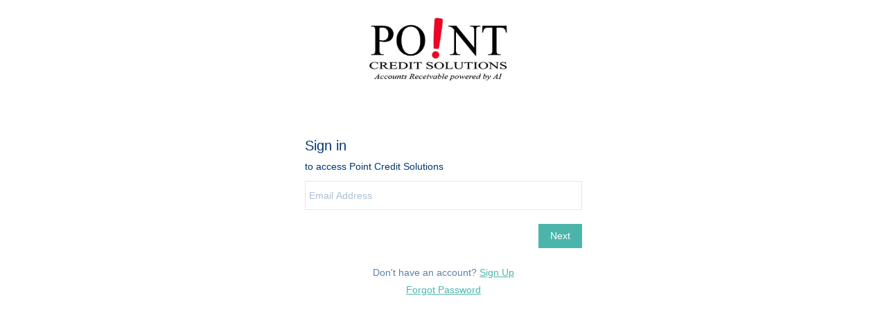

--- FILE ---
content_type: text/html;charset=UTF-8
request_url: https://www.pointcreditsolutions.com/signin?uri=%2FClientAccess%2Findex
body_size: 1610
content:
<!DOCTYPE html><html lang="en-US" dir="ltr" data-nojs><head><title>Point Credit Solutions</title><meta name="viewport" content="width=device-width, initial-scale=1.0, shrink-to-fit=no"><meta http-equiv="Content-Type" content="text/html; charset=utf-8"/><meta name="generator" content="Zoho Sites 2.0, https://zoho.com/sites"/><link rel="icon" href="/favicon.png"/><link href=https://zsites.nimbuspop.com/IDC/css/portal-signin.css rel="stylesheet"><link href="/zs-customcss.css" rel="stylesheet"><script src="/zs-lang_en_US.js" defer></script><script src="/js/zsite-core.js" defer></script><script src="/template/a1b08f77447542be8cfde09d06eb9b62/js/header.js" defer></script><script src="/template/a1b08f77447542be8cfde09d06eb9b62/js/store.js" defer></script><script src="/template/a1b08f77447542be8cfde09d06eb9b62/js/eventhandler.js" defer></script><script>window.zs_data_center="USA";</script><script>window.stand_alone_path="";</script><script>window.zs_rendering_mode="live";</script><script>window.is_social_share_enabled="true";</script><script src="https://zsites.nimbuspop.com/IDC/js/browser_compatibility.js" defer></script><script src="https://zsites.nimbuspop.com/IDC/js/portal_signup.js" defer></script><script type="application/javascript">window.zs_view="signin"</script><!-- Global site tag (gtag.js) - Google Analytics --><script async src="https://www.googletagmanager.com/gtag/js?id=G-D1QDY3L5VD"></script><script>
  window.dataLayer = window.dataLayer || [];
  function gtag(){dataLayer.push(arguments);}
  gtag('js', new Date());

  gtag('config', 'G-D1QDY3L5VD');
</script><script src="https://cdn.pagesense.io/js/pointcreditsolutions/4f55d831a8eb4b1d850ce6075ba310fc.js"></script><script type="text/javascript">var $zoho= $zoho || {};$zoho.salesiq = $zoho.salesiq || {widgetcode:"f31a9827153a1dab9bc2778fa882cc8c23afde6f920f26d23f0369cf7ab8fcbb6321f0428152d0aa1974844a08aa1303", values:{},ready:function(){}};var d=document;s=d.createElement("script");s.type="text/javascript"; s.id="zsiqscript";s.defer=true;s.src="https://salesiq.zoho.com/widget";t=d.getElementsByTagName("script")[0];t.parentNode.insertBefore(s,t);d.write("<div id='zsiqwidget'></div>");</script><meta name="p:domain_verify" content="ba5a19f5a381a9d879b28649536e0762"/><script type="text/javascript">
  function resizeIframe(obj){
     obj.style.height = 0;
     obj.style.height = obj.contentWindow.document.body.scrollHeight + 'px';
  }
</script><!-- Global site tag (gtag.js) - Google Analytics --><script async src="https://www.googletagmanager.com/gtag/js?id=UA-201438053-1">
</script><script>
  window.dataLayer = window.dataLayer || [];
  function gtag(){dataLayer.push(arguments);}
  gtag('js', new Date());

  gtag('config', 'UA-201438053-1');
</script></head><body><div class="theme-header " data-portal-header><span class="theme-responsive-goback"><a href="javascript:;" onclick="history.go(-1);" aria-label="Go back one page"><svg width="24px" height="24px" viewBox="0 0 24 24"><path fillrule="evenodd" d="M20.25 11.25H5.555l6.977-6.976a.748.748 0 000-1.056.749.749 0 00-1.056 0L3.262 11.43A.745.745 0 003 12a.745.745 0 00.262.57l8.214 8.212a.75.75 0 001.056 0 .748.748 0 000-1.056L5.555 12.75H20.25a.75.75 0 000-1.5"></path></svg></a></span><div data-zs-branding class="theme-branding-info " data-theme-branding-info="zptheme-branding-info"><div data-zs-logo-container class="theme-logo-parent "><a href="/"><img data-zs-logo src="/Point Credit Solutions - Logo 600 x 300 - 300dpi.jpg" alt="Point Credit Solutions" style="height:102px;width:204px;"/></a></div>
</div></div><div role="main"><div class="theme-portal-form-container"><iframe src="https://www.pointcreditsolutions.com/accounts/p/10013654896/signin?orgtype=3&serviceurl=https%3A%2F%2Fwww.pointcreditsolutions.com%2Fsso_redirect%3Fto_url%3DL0NsaWVudEFjY2Vzcy9pbmRleA&service_language=en&css_url=/css/portal-signin.css" class="signin-iframe" frameborder="0"></iframe><div class="theme-noaccount-signup"><span>Don't have an account? <a href="/signup">Sign Up</a></span><span><a href="/forgotpassword">Forgot Password</a></span></div>
</div></div></body></html>

--- FILE ---
content_type: text/html;charset=utf-8
request_url: https://www.pointcreditsolutions.com/accounts/p/10013654896/signin?orgtype=3&serviceurl=https%3A%2F%2Fwww.pointcreditsolutions.com%2Fsso_redirect%3Fto_url%3DL0NsaWVudEFjY2Vzcy9pbmRleA&service_language=en&css_url=/css/portal-signin.css
body_size: 14723
content:
<!DOCTYPE HTML PUBLIC "-//W3C//DTD HTML 4.0 Frameset//EN" "http://www.w3.org/TR/REC-html40/frameset.dtd">
<meta http-equiv="X-UA-Compatible" content="IE=edge" />
<html>
    <head>
        		<link href="https://static.zohocdn.com/iam/v2/components/css/uvselect.d9f6ec36a7d8095603d552d7306cc0bc.css" rel="stylesheet" type="text/css" ><link href="https://static.zohocdn.com/iam/v2/components/css/flagIcons.a2ded49f8f36a9242b0b897d3d3ec1fc.css" rel="stylesheet" type="text/css" ><link href="https://static.zohocdn.com/iam/v2/components/css/uv_unauthStatic.c5cbb141f12897f0e635da46b598fa72.css" rel="stylesheet" type="text/css" >			<link href="https://www.pointcreditsolutions.com/css/portal-signin.css" type="text/css" rel="stylesheet"/>
<link href="https://static.zohocdn.com/iam/v2/components/css/fedsignin.bcfdf22735075df7ea6cd6f0a3ba0be9.css" rel="stylesheet" type="text/css" ><script src="https://static.zohocdn.com/iam/v2/components/tp_pkg/jquery-3.7.1.min.2c872dbe60f4ba70fb85356113d8b35e.js" type="text/javascript" ></script><script src="https://static.zohocdn.com/iam/v2/components/js/password_expiry.61160a2a2f1d4783f7691723da52ccf5.js" type="text/javascript" ></script><script src="https://static.zohocdn.com/iam/v2/components/js/common_unauth.e5ef4e9a5471e10086e65af13afd1625.js" type="text/javascript" ></script><script src="https://static.zohocdn.com/iam/v2/components/js/webauthn.06df631fdc240bea0a9a7bbfb0c075c7.js" type="text/javascript" ></script><script src="https://static.zohocdn.com/iam/v2/components/js/uvselect.19ecbae3dd105e8144bcc69a71134d09.js" type="text/javascript" ></script><script src="https://static.zohocdn.com/iam/v2/components/js/flagIcons.f41ade4e6ef135c0557bcafdf9dc17fa.js" type="text/javascript" ></script><script src="https://static.zohocdn.com/iam/v2/components/js/signin.da29e48454f6cfa5cd4ff26dcc9e732d.js" type="text/javascript" ></script><script src="https://static.zohocdn.com/iam/v2/components/tp_pkg/xregexp-all.min.17207ceac5ac7416f9ceaf6f3d1c1d18.js" type="text/javascript" ></script><script src="https://static.zohocdn.com/iam/v2/components/js/initevents_signin.b66c169612dd2f25a344a1a7b4b55b71.js" type="text/javascript" ></script>		<script type="text/javascript" src="/accounts/p/3-10013654896/encryption/script"></script>
<script src="https://static.zohocdn.com/iam/v2/components/js/security.9f2f46ed6fa1010fe3a23425283afa8c.js" type="text/javascript" ></script>	<meta name="robots" content="noindex, nofollow"/>
	<script type='text/javascript' nonce="1ULMAf4xQHVhUkQAfOtMeQ==">
        	var serviceUrl,serviceName,orgType;
			var csrfParam= "iamcsrcoo";
			var csrfCookieName = "iamcsr";
			var resetPassUrl = 'https://www.pointcreditsolutions.com/accounts/p/3-10013654896/password';
			var queryString = window.location.search.substring(1);
			var signinParams= getSigninParms();
			var isMobile = parseInt('0');
			var loginID = "";
			var isCaptchaNeeded ="false";
			var UrlScheme = "";
			var iamurl="/";
			var displayname = "Point Credit Solutions";
			var reqCountry="US";
			var isUBIUI =  Boolean("");
			var isNICUI =  Boolean("");
			var cookieDomain="www.pointcreditsolutions.com";
			var iam_reload_cookie_name="_z_identity";
			var isDarkMode = parseInt("0");
			var isMobileonly = 0;
			var isClientPortal = parseInt("1");
			var uriPrefix = '/accounts/p/3-10013654896';
			var contextpath = "";
			var CC = '';
			var isShowFedOptions = parseInt("0");
			var fedlist = "";
			var magicdigest = "";
			var magicEndpoint = "";
			var isneedforGverify = 0;
			var isPreview = Boolean("");
			var trySmartSignin = false;
			var load_iframe = parseInt("0");
			var signin_info_urls;
			var IDPRequestURL = "";
			var emailOnlySignin = Boolean("true");
			var isMobilenumberOnly = Boolean("");
			var otp_length = 7;
			var totp_size = 6;
			var canShowResetIP= false;
			var wmsSRIValues = {"dssclient.js":"sha384-N9Jz6T6kIiSr588lADNI6UXVrSiADMGdC5CJNcveQW84LNYlWnZE8u6lmx7ZdirK","nl.js":"sha384-eADrHEtM6P6z8B+wC+Ffmh/yRP/aW3QgkoZ+b3it9yCpH+4Ikn1FAH0/ZcEPJMAL","zh.js":"sha384-DRJTMAijGsBjGYU2o6pYDa1QptyYGM+Ot5+AoJCXLw4zLbtMoMO8BY+o+A5JAr9N","es.js":"sha384-o6xEQXt6/kQ2eITGDN+5LrxDb2+a4MxC1WfFwAMFnHetHvq9djt5kdBO2vZJL6gr","et.js":"sha384-3CR1wpwzt7X2mNsYuxOGEDAl9gbiFo2Oo3C94WG3vfb0d2hP9blV4xVazehSWW6s","sv.js":"sha384-da+hNeLMk7RkPzXnBTemdvsQ3n2pUsAhErW8aLymT+CX0jTmv1AePh4PQQ7+LRc9","wmsbridge.js":"sha384-rPc4mb2zvtzpOuHsJaqKjS44egUkOkwJ5jRGSvGv3YHGKlfKNhp/QliWQUU4Qq+S","tr.js":"sha384-ODPtEDaNhkwDWV5eP6pcoDLod9pJ5tiVf3qS1ZYzGezGolLjlce4P4Zbpqjp+/bj","wmsbar.js":"sha384-G5pmHpDhriYd4WqQq0mgyMaI7us/4+28J9g+2zkRr2fDubMUJH609ZBRAowA32jT","vi.js":"sha384-CxacEOnHHDR7KaV6o90IR0eCYaJy5+f7Ttov/VTRcliAGPUT4yTt2j+niFO93wFQ","hr.js":"sha384-mKaB34xsAq17OD++2S91PhtP2xcN1NiZX7BI9Dol52a0rLEdwMDgELrI1kb0OGa6","wmsbar.css":"sha384-wxrs0lIa4jR4WDiUo6YibNHyrwH13SIOqRbpwqR6fDZMuMtuq1DfaxnrcknxB7Sf","zh_tw.js":"sha384-iqvh8Ne+nzVhEClYFXCeDSIozI2XZF48uwwLpTVjAmES8VIVnjaANgF4zLBTfrP8","ta.js":"sha384-s+XNbTVFxcWxODrm7bv9D2glJU7crAYKk/gJFvUDeZPq6u0mCEBEJlRXHnjp1i20","ja.js":"sha384-PTI6ACMlP9/EuTZkqM04XtmIW00Tbq68IWIZbB1yGhdC1lgv1+gIusgzIOgpS2I7","sk.js":"sha384-A7BG5rsBzRRtSsmnAo+I8su26KVZMnec0ja0eRcTEY+ZkEfxyxHoLIv/vdiG0Wph","fi.js":"sha384-IdQTxDpJTI1W4jwamtHL8+ZE7/+ojK5YhvJlrImedp2FY9SBO4JT9lh07ChMQmYT","pubsubapi.js":"sha384-1Yv0zGr30RSOOjwgcabw5z6DbOfzX14o+/7QjKnQm8/aGiSg5qj93FOLxWkTKOPW","fr.js":"sha384-HJVYADbQN5d20tpjycZXc7+qJ1z1SxK5E9/kwWjXfgPldiOuwZSk4YtJtv4oxCSX","annotator.js":"sha384-OanGtIZg7h787s7FeYCe8n4Q45QkbKEv26RiLSuocDeumBLpolaDZEQsuhQ1h6k3","psconnect.js":"sha384-XltvPipGSquMTtIgPHIKqMpXmG0v8KwPHqCoLMlNrS05HrGIrRjx6XOY4zsxE5aq","lt.js":"sha384-6/wcO4MExo7J5dvfRq/CNII+Uy/P5l1AkBc+tgKkgymgabrBn8akg4J+724lpnBa","da.js":"sha384-SVfVSTLl11OLJ+F5HIb/zS6BOFtc4u5I4N8fgrpWGGDWTwuqVIoNggSSYod4ChML","en.js":"sha384-iC+zOuRHhsWxaUOjhyvrCxA0tdX42HO0igruggtlS9bG/q/kCpA4e0KVOoKDTBFK","ar.js":"sha384-U59qWMyKgYewUKp+2yXg/ELxyutYNOCSbQiMiW9CNsf9T8fgN2UrpmnVOzuuLdVM","wmsliteapi.js":"sha384-MxyT2pthZNwcYyBcD4mQw788ZTz0PAzctXV04IHw2NA+NGQrmBF8s9tB9ALIJdNk","pt.js":"sha384-AEXonyQRd+Dj/I1GyK8ruy2vGG9WTNOOzF1NudpGTnT9vkP+NGs9zSYILGLsZJVg","de.js":"sha384-gf75GkGbZTbXDfWfpKXsDsQv7mE1Q8lKS0RruIOkp9DwFZF382DA6Y6FI8cOMtCo","hu.js":"sha384-6tVtk1wK5Wbzp8HNErr//30xrgWg0Xj8XLAhq5QW6Ohp+YD3KXwYO22Bci7RaAJD","cs.js":"sha384-zQygo9AcICgsQif6PFlQ7YN67buvIH/HvNDCJ0cgxnVMgOjEayoeryDvmC8EWNdg","annotator.css":"sha384-C4vXzWbCZfPDMR02H6YRAYcraXn8VR16u+L28VvBd+Gq47VYZ0v8zrHtGhEcvIxq","zohomaps.css":"sha384-izVmC3JI2X6pY619g1c1cau8iCGDFKx0mdN6y3gzIwnee48/OASki4GRe9zfgayQ","it.js":"sha384-lbyc8dosPxtEKllvsMTzUPoGwmKA5i8AOm8gHTa6OkuXdydpQhJSM6PrwAvVJoV9","json2.min.js":"sha384-3c1dceIGdekW+gFEQusxzWDXKeA7O0W7gHY5NJVd8pBuR0C4zve+WZYbQZ/5dSFl","nb.js":"sha384-dbgQr97oLAhrtwk9qLELCMl+nnZqhGCMojxcwQimKzEy1E0B3FwrE6FLxoi/oE+D","pex.js":"sha384-2HtSHb8ygMPS/f1kg1QkJnDBi7PrDya34UshOF0lXyqt4xOAFpygk6mPE4nWEp9O","ro.js":"sha384-GJbaovhcXRHXVYZVBCEMpCHKmZnZ7diM9xbbBvqFoH8uOLjo2cuWy0OXPd1kFA2T","uk.js":"sha384-DcttQwUB9NdFt9P0fKf+08FZOnImdOCFnDN480nrYCWASDWV8Aojir4um1qv5xGw","wmsbarimpl.js":"sha384-/9hIeAm6TzPWycrETG81VddRM5dTUkGs/Whe7xHoak+BdIF05645Qh8dcaIMSQ/Q","ca.js":"sha384-s/sHuqBSoWwGjSAcJhkTz2qzAqOMPQdpD8BUgEpweYtf9XZz9dMl5WeP101fbnFr","zohomaps.js":"sha384-hYTc87fdIOWOyV8u7d/dTHaiQHfUui+NEBb6hpPVWIS2sPdFVdCTpymN1obKtLXb","th.js":"sha384-0PKL+o5VR4XcrZ0SHmnm9Q8sryeRLSym2bDYmw0pnyaY2ysyz+RCf9yvS7AL+Hau","el.js":"sha384-eeJdbe8buDcI4TMoEDkWQKvPTRN6qdAZ/kBLVhDOjXMGyDpXxYDEVWA+7UKLGO+f","pl.js":"sha384-fKYiZa3obqWMIoDvsrHVvk6AfT//4CPSrw8weqBhDyYrL8H7+Nw8eUOq2XSYLFXt","ru.js":"sha384-T3Xsb2dtGzlE2c4GhaV5RtAVBiNiyJFU5kDomZvziCKZqZ8G54qyI6zw8Y0XdSUz","ko.js":"sha384-QAR1e2aqsOZ9lbn7TMYosA3NydqYzfHj5VtvtU98QkKvm63Jkxng6Kx3ljog3Fdf"};
			var hideUVFlag = false;
			var captchaPrefix = '/accounts/p';
			var show_CC_onload = Boolean("");
			var rendermovileUV = Boolean("");
			var supportEmailAddress = "Point Credit Solutions<noreply@zohoaccounts.com>";
			var isLargeFedIcons = Boolean("");
			var hideCCode = false;
			I18N.load({
					"IAM.ZOHO.ACCOUNTS" : 'Point Credit Solutions Accounts',
					"IAM.ERROR.ENTER_PASS" : 'Please enter your password',
					"IAM.SIGNIN.ERROR.CAPTCHA.REQUIRED" : 'Please enter the CAPTCHA.',
					"IAM.NEW.SIGNIN.INVALID.OTP.MESSAGE.EMPTY" : 'Please enter the OTP',
					"IAM.SIGN_IN" : 'Sign in', 
					"IAM.NEW.SIGNIN.VERIFY" : 'Verify',
					"IAM.GOOGLE.AUTHENTICATOR" : 'OTP Authenticator',
					"IAM.NEW.SIGNIN.TOTP" : 'Enter time-based OTP',
					"IAM.NEW.SIGNIN.TOTP.HEADER" : 'A time-based one-time password has been generated in OneAuth.',
					"IAM.NEW.SIGNIN.VERIFY.PUSH" : 'Verify push notification',
					"IAM.NEW.SIGNIN.VERIFY.CODE" : 'Enter TOTP',
					"IAM.NEW.SIGNIN.TOUCHID.TITLE" : 'Verify Touch ID',
					"IAM.NEW.SIGNIN.QR.CODE" : 'Scan QR code',
					"IAM.NEW.SIGNIN.FACEID.TITLE" : 'Verify Face ID',
					"IAM.NEW.SIGNIN.ENTER.EMAIL.OR.MOBILE" : 'Please enter your email address or mobile number',
					"IAM.NEW.SIGNIN.OTP.SENT.DEVICE" : 'OTP sent to your mobile device',
					"IAM.NEW.SIGNIN.OTP.SENT" : 'OTP sent to <span>{0}</span>',
					"IAM.VERIFY.CODE" : 'Enter OTP',
					"IAM.NEW.SIGNIN.TOUCHID.HEADER" : 'Use Touch ID in OneAuth to sign in to your account',
					"IAM.NEW.SIGNIN.FACEID.HEADER" : 'Use Face ID in OneAuth to sign in to your account',
					"IAM.PUSH.RESEND.NOTIFICATION" : 'Resend push notification',
					"IAM.RESEND.PUSH.MSG" : 'Push notification sent to your device',
					"IAM.NEXT" : 'Next',
					"IAM.NEW.SIGNIN.ENTER.VALID.BACKUP.CODE" : 'Incorrect backup code. Please try again.',
					"IAM.NEW.SIGNIN.INVALID.OTP.MESSAGE.NEW" : 'Please enter the OTP sent to your mobile number',
					"IAM.NEW.SIGNIN.FEDERATED.USER.ERROR" : 'Please use social sign-in',
					"IAM.TFA.USE.BACKUP.CODE" : 'Use backup verification code',
					"IAM.NEW.SIGNIN.CANT.ACCESS" : 'Can&#39;t access your device?',
					"IAM.NEW.SIGNIN.USING.OTP" : 'Sign in using OTP',
					"IAM.SIGNIN.KEEP.ME" : 'Remember me',
					"IAM.BACKUP.VERIFICATION.CODE" : 'Backup verification code',
					"IAM.NEW.SIGNIN.BACKUP.HEADER" : 'Backup verification codes are 12-digit codes that are given to you when you set up multi-factor authentication.',
					"IAM.NEW.SIGNIN.FEDERATED.LOGIN.TITLE" : 'Sign in using',
					"IAM.NEW.SIGNIN.KEEP.ACCOUNT.SECURE" : 'Keep your account secure',
					"IAM.NEW.SIGNIN.ONEAUTH.INFO.HEADER" : 'synergyhelps OneAuth is our new in-house multi-factor authentication app. Shield your Point Credit Solutions account with <a style="color:#309FF4;text-decoration:none;" href="{0}" target="_blank" rel="noreferrer" >OneAuth</a> now.',
					"IAM.HOME.WELCOMEPAGE.SIGNUP.NOW" : 'Don&#39;t have a Point Credit Solutions account? <span class="blue_link signuptrigger">Sign up now</span>',
					"IAM.ERROR.GENERAL" : 'An error occurred. Please try again later.',
					"IAM.NEW.SIGNIN.MFA.SMS.HEADER" : 'Enter the OTP sent to {0}',
					"IAM.NEW.SIGNIN.YUBIKEY.TITLE" : 'Verify your security key',
					"IAM.NEW.SIGNIN.YUBIKEY.HEADER.NEW" : 'Please insert a configured security key into your computer. When the security key starts blinking, tap on its disc.',
					"IAM.NEW.SIGNIN.YUBIKEY.HEADER.NEW.FOR.MOBILE" : 'If your security key supports NFC, tap it against the NFC detection area of your device. Else, insert the security key into your device and tap on its disc when it blinks.',
					"IAM.TFA.TRUST.BROWSER.QUESTION" : 'Trust this browser?',
					"IAM.NEW.SIGNIN.TRUST.HEADER" : 'We won&#39;t ask you to verify your account with Two-Factor Authentication on this browser for the next <b>{0}</b> days.',
					"IAM.NEW.SIGNIN.TRUST.NOTE" : 'Only trust browsers on your personal devices.',
					"IAM.TRUST" : 'Trust',
					"IAM.NOTNOW" : 'Not now',
					"IAM.EXCEPTION.RELOAD": 'Retry',
					"IAM.RECOVERY.MOBILE.LABEL" : 'Get a verification code on my phone',
					"IAM.MOBILE.OTP.SENT" : 'A one-time password was sent to your mobile number. Verify the code below.',
					"IAM.NEW.SIGNIN.PROBLEM.SIGNIN" : 'Problem signing in?',
					"IAM.NEW.SIGNIN.PASSWORD.TITLE" : 'Sign in with password',
					"IAM.NEW.SIGNIN.PASSWORD.HEADER" : 'Use your Point Credit Solutions account password to sign in',
					"IAM.NEW.SIGNIN.SAML.TITLE" : 'Sign in with {0}',
					"IAM.NEW.SIGNIN.SAML.HEADER" : 'You will be redirected to {0}',
					"IAM.NEW.SIGNIN.TRY.ANOTHERWAY" : 'Sign in another way',
					"IAM.NEW.SIGNIN.OTP.TITLE" : 'Sign in via mobile number',
					"IAM.NEW.SIGNIN.VERIFY.VIA.YUBIKEY" : 'Verify via security key',
					"IAM.NEW.SIGNIN.VERIFY.VIA.YUBIKEY.DESC" : 'Please insert a configured security key into your computer. Tap the disc on security key when it starts blinking.',
					"IAM.NEW.SIGNIN.VERIFY.VIA.AUTHENTICATOR" : 'Authenticator app',
					"IAM.NEW.SIGNIN.SMS.MODE" : 'SMS Verification',
					"IAM.NEW.SIGNIN.VERIFY.VIA.ONEAUTH.DESC" : 'Verify your sign in via <b>{0}</b> using the OneAuth app installed on your device <b>{1}</b>',
					"IAM.NEW.SIGNIN.VERIFY.VIA.ONEAUTH" : 'OneAuth',
					"IAM.NEW.SIGNIN.OTP.HEADER" : 'A one-time password will be sent to <b>{0}</b>',
					"IAM.NEW.SIGNIN.VERIFY.VIA.AUTHENTICATOR.DESC" : 'Enter the time-based OTP from your authenticator app here.',
					"IAM.NEW.SIGNIN.TRY.ANOTHERWAY":'Sign in another way',
					"IAM.NEW.SIGNIN.QR.HEADER":'Scan the QR code using OneAuth to sign in to your account',
					"IAM.NEW.SIGNIN.MFA.PUSH.HEADER":'Accept the push notification in OneAuth to sign in',
					"IAM.NEW.SIGNIN.WAITING.APPROVAL":'Waiting for approval',
					"IAM.PHONE.ENTER.VALID.MOBILE_NUMBER":'Please enter a valid mobile number',
					"IAM.NEW.SIGNIN.YUBIKEY.ERROR.DEVICEINELIGIBLE":'Security key verification failed. Please try again.',
					"IAM.NEW.SIGNIN.YUBIKEY.ERROR.UNSUPPORTED":'This browser does not support security key authentication. Please try again with a different browser. <a href="https://help.zoho.com/portal/en/kb/articles/troubleshoot-mfa-issues">Learn more</a>',
					"IAM.NEW.SIGNIN.YUBIKEY.ERROR.BADREQUEST":'Please try again with your registered URL.',
					"IAM.SIGNIN.ERROR.USEREMAIL.NOT.EXIST":'Please verify your email address and try again.',
					"IAM.NEW.SIGNIN.MFA.TOTP.HEADER":'Enter the MFA OTP generated on your authenticator app',
					"IAM.PASSWORD.VERIFICATION":'Password Verification',
					"IAM.NEW.SIGNIN.MFA.PASSWORD.DESC":'Verify sign-in via your Point Credit Solutions account password',
					"IAM.NEW.SIGNIN.SERVICE.NAME.TITLE":'to access <span>{0}</span>',
					"IAM.SIGNIN.ERROR.CAPTCHA.INVALID":'Incorrect CAPTCHA. Please try again.',
					"IAM.SIGNIN.ERROR.INVALID.VERIFICATION.CODE":'Incorrect OTP. Please try again.',
					"IAM.RESETPASS.PASSWORD.MIN.NO.WITH":'{0} characters',
					"IAM.RESET.PASSWORD.POLICY.MINSPECIALCHAR.ONLY":'{0} symbol(s)',
					"IAM.RESET.PASSWORD.POLICY.MINNUMERICCHAR.ONLY":'{0} number(s)',
					"IAM.RESETPASS.PASSWORD.MIN.NO.WITH":'{0} characters',
					"IAM.PASSWORD.POLICY.HEADING":'Include at least',
					"IAM.RESETPASS.PASSWORD.MIN":'{0} characters with',
					"IAM.RESETPASS.PASSWORD.MIN":'{0} characters with',
					"IAM.INCLUDE":'Include',
					"IAM.NEW.SIGNIN.PASSWORD.EXPIRED.ORG.DESC":'Your organization policy requires you to change your password every {0} days.',
					"IAM.NEW.SIGNIN.PASSWORD.EXPIRED.ORG.DESC.NOW":'Your organization policy requires you to change your password now.',
					"IAM.ERROR.ENTER.NEW.PASS":'Please enter new password',
					"IAM.ERROR.PASS.LEN":'Password cannot be less than {0} characters',
					"IAM.ERROR.PASSWORD.MAXLEN":'Password cannot be more than {0} characters',
					"IAM.PASSWORD.POLICY.LOGINNAME":'Password cannot be same as your username',
					"IAM.ERROR.WRONG.CONFIRMPASS":'Wrong password confirmation',
					"IAM.NEW.SIGNIN.PASS.EXPIRY.SUCCESS.DESC":'Sign-in with your new password to access Point Credit Solutions services.',
					"IAM.NEW.SIGNIN.PASS.EXPIRY.SUCCESS.TITLE":'Password updated',
					"IAM.NEW.SIGNIN.PASS.EXPIRY.SUCCESS.BUTTON":'Signin now',
					"IAM.NEW.SIGNIN.TITLE.RANDOM":'Refresh CAPTCHA',
					"IAM.PLEASE.CONNECT.INTERNET":'No network found. Please connect to Internet',
					"IAM.NEW.SIGNIN.RESEND.OTP":'Resend OTP',
					"IAM.TFA.RESEND.OTP.COUNTDOWN":'Resend in <span>60</span>s',
					"IAM.NEW.SIGNIN.PASS.PHRASE.TITLE":'Sign in via passphrase',
					"IAM.NEW.SIGNIN.PASS.PHRASE.DESC":'Enter the passphrase you&#39;ve set up in your OneAuth app.',
					"IAM.NEW.SIGNIN.MFA.PASSPHRASE.HEADER":'Sign in using passphrase',
					"IAM.NEW.SIGNIN.MFA.PASSPHRASE.DESC":'Use passphrase to sign in to your OneAuth app',
					"IAM.NEW.SIGNIN.PASSPHRASE.RECOVER.HEADER":'Enter the passphrase you created to sign in to your OneAuth app.',
					"IAM.NEW.SIGNIN.BACKUP.RECOVER.HEADER":'Enter the backup verification code you generated from your Point Credit Solutions account.',
					"IAM.NEW.SIGNIN.PASSPHRASE.RECOVER.TITLE":'Passphrase',
					"IAM.NEW.SIGNIN.MORE.FEDRATED.ACCOUNTS.TITLE":'Sign in using linked accounts',
					"IAM.NEW.SIGNIN.MORE.FEDRATED.ACCOUNTS.DESC":'Use your linked accounts to access your Point Credit Solutions account',
					"IAM.NEW.SIGNIN.IDENTITY.PROVIDER.TITLE":'Sign in using your <span style="text-transform: capitalize;">{0}</span> account.',
					"IAM.NEW.SIGNIN.TRY.ANOTHERWAY.HEADER":'Alternate verification',
					"IAM.NEW.SIGNIN.ENTER.VALID.PASSPHRASE.CODE":'Please enter the passphrase',
					"IAM.NEW.SIGNIN.RIGHT.PANEL.VERIFY.SCANQR":'Scan the QR code displayed on signin page using your OneAuth app',
					"IAM.NEW.SIGNIN.RIGHT.PANEL.ALLOW.SCANQR":'Open your OneAuth and tap <b>View SCAN</b>',
					"IAM.NEW.SIGNIN.RIGHT.PANEL.VERIFY.TOTP":'Open your OneAuth and tap <b>Sign in another way</b>',
					"IAM.NEW.SIGNIN.RIGHT.PANEL.ALLOW.TOTP":'Enter the OTP on sign-in page',
					"IAM.NEW.SIGNIN.JWT.TITLE":'Sign in with JWT',
					"IAM.SIGNIN.REMOVE.DOMAIN":'Remove domain',
					"IAM.NEW.SIGNIN.INVALID.EMAIL.MESSAGE.NEW":'Please enter the OTP sent to your email address',
					"IAM.NEW.SIGNIN.EMAIL.TITLE":'Sign in via email address',
					"IAM.NEW.SIGNIN.RESEND.PUSH":'Resend Push',
					"IAM.NEW.SIGNIN.RESEND.PUSH.COUNTDOWN":'Resend Push <span></span>s',
					"IAM.NEW.SIGNIN.PUSH.RND.DESC":'Accept the push notification you received from OneAuth and tap the number you see here to approve your sign-in.',
					"IAM.NO.RESULT.FOUND":'No result found',
					"IAM.SEARCHING":'Search...',
					"IAM.WEBAUTHN.ERROR.NotAllowedError":'Either you didn&#39;t allow this operation, or it got timed out. Please try again.',
					"IAM.WEBAUTHN.ERROR.InvalidStateError":'This security key is already registered with this account.',
					"IAM.WEBAUTHN.ERROR.BrowserNotSupported" : 'This browser doesn&#39;t support the Webauthn/FIDO2 protocol. Please try again with a supported browser.',
					"IAM.WEBAUTHN.ERROR.AUTHENTICATION.ErrorOccurred":'An error occurred while authenticating security key. Please contact {0}.',
					"IAM.WEBAUTHN.ERROR.AUTHENTICATION.PASSKEY.ErrorOccurred":'An error occurred while authenticating Passkey. Please contact {0}.',
					"IAM.SIGNIN.ERROR.YUBIKEY.VALIDATION.FAILED":'Security key validation failed. Please try again.',
					"IAM.WEBAUTHN.ERROR.NotAllowedError":'Either you didn&#39;t allow this operation, or it got timed out. Please try again.',
					"IAM.WEBAUTHN.ERROR.AUTHENTICATION.InvalidStateError":'This security key is not registered with this account. Please try again with a registered security key.',
					"IAM.WEBAUTHN.ERROR.AUTHENTICATION.PASSKEY.InvalidStateError":'This Passkey is not registered with this account. Please try again with a registered Passkey.',
					"IAM.WEBAUTHN.ERROR.AUTHENTICATION.InvalidResponse":'Invalid response from security key. If you can&#39;t sign in another way, contact {0}.',
					"IAM.WEBAUTHN.ERROR.AUTHENTICATION.PASSKEY.InvalidResponse":'Invalid response from Passkey. If you can&#39;t sign in another way, contact {0}.',
					"IAM.PASS_POLICY.HEADING" : 'Password must contain:',
					"IAM.PASS_POLICY.MIN_MAX" : 'Between {0} and {1} characters',
					"IAM.PASS_POLICY.SPL" : 'At least {0} special characters',
					"IAM.PASS_POLICY.SPL_SING" : 'At least 1 special character',
					"IAM.PASS_POLICY.NUM" : 'At least {0} numbers',
					"IAM.PASS_POLICY.NUM_SING" : 'At least 1 number',
					"IAM.PASS_POLICY.CASE" : 'Both upper and lower case letters',
					"IAM.NEW.SIGNIN.VERIFY.EMAIL.DESC" : 'Please enter your registered email address <b>{0}</b> to receive the OTP.',
					"IAM.NEW.SIGNIN.VERIFY.EMAIL.TITLE" : 'Sign-in via email OTP',
					"IAM.NEW.SIGNIN.VERIFY.EMAIL.OTP.TITLE" : 'An OTP has been sent to the email address <b>{0}</b>. Please enter the OTP you received to sign in.',
					"IAM.NEW.SIGNIN.ENTER.EMAIL.ADDRESS" : 'Please enter your email address',
					"IAM.NEW.SIGNIN.FEDERATED.LOGIN.TITLE" : 'Sign in using',
					"IAM.NEW.SIGNIN.PASSWORDLESS.OTP.VERIFY.TITLE" : 'OTP via {0}',
					"IAM.NEW.SIGNIN.PASSWORDLESS.EMAIL.VERIFY.TITLE" : 'Email via {0}',
					"IAM.NEW.SIGNIN.PASSWORDLESS.PROBLEM.SIGNIN.HEADER" : 'To verify your identity, you have to verify both password (or equivalent) and MFA (or equivalent) to get access to your Point Credit Solutions account.',
					"IAM.WEBAUTHN.ERROR.UnknownError" : 'Something went wrong. Try again after some time. If the issue persists, restart your browser and try again.<br>For further assistance, contact support@zohoaccounts.com.',
					"IAM.WEBAUTHN.ERROR.HELP.HOWTO" : '<a href={0} style="color:#2696eb;text-decoration:none;" target=_blank rel=noreferrer >How to resolve?</a>',
					"IAM.WEBAUTHN.ERROR.TYPE.ERROR" : 'Passkey sign-in failed due to an issue. Please use other modes to sign in.',
					"IAM.NEW.SIGNIN.CONTACT.ADMIN.TITLE" : 'Contact Administrator',
					"IAM.NEW.SIGNIN.CONTACT.ADMIN.DESC" : 'If you&#39;re unable to sign in, you can contact your administrator <b>{0}</b> for assistance. <a href="{1}" target="_blank" rel="noreferrer" style="color:#0091FF;text-decoration: none;font-weight:500">Learn more</a>',
					"IAM.EMAIL.VERIFICATION" : 'Email Verification',
					"IAM.AC.CHOOSE.OTHER_MODES.MOBILE.HEADING" : 'Verify via mobile number',
					"IAM.AC.CHOOSE.OTHER_MODES.EMAIL.HEADING" : 'Verify via email address',
					"IAM.AC.CHOOSE.OTHER_MODES.DEVICE.HEADING" : 'Verify via device',
					"IAM.NEW.SIGNIN.WHY.VERIFY" : '<a href={0} style="color:#2696eb;text-decoration:none;" target=_blank rel=noreferrer >Why do I need to verify?</a>',
					"IAM.EMPTY.BACKUPCODE.ERROR" : 'Please enter a backup code',
					"IAM.SIGNIN.AMFA.VERIFICATION.HEADER" : 'Verification options',
					"IAM.SIGNIN.VIEW.OTHER.OPTION" : 'View other options',
					"IAM.NEW.SIGNIN.USING.MOBILE.OTP" : 'Sign in using SMS OTP',
					"IAM.NEW.SIGNIN.USING.EMAIL.OTP" : 'Sign in using email OTP',
					"IAM.NEW.GENERAL.SENDING.OTP" : 'Sending OTP',
					"IAM.SIGNIN.OTP.THRESHOLD.LIMIT2" : '<p style="color:#626262;display:inline-block;margin:0px;">{0} attempts left.</p>',
					"IAM.SIGNIN.OTP.THRESHOLD.LIMIT.ENDS" : '<p style="color:#626262;display:inline-block;margin:0px;">No more attempts</p>',
					"IAM.SIGNIN.OTP.THRESHOLD.MFA.LIMIT2" : '<p style="color:#626262;display:inline-block;margin:0px;">You have {0} attempts left.</p>',
					"IAM.SIGNIN.OTP.MAX.COUNT.MFA.LIMIT.ENDS" : '<p style="color:#626262;display:inline-block;margin:0px;">No more resend attempts left.</p>',
					"IAM.TFA.LEARN.MORE" : 'Learn more',
					"IAM.ERROR.VALID.OTP" : 'Please enter a valid OTP',
					"IAM.FEDERATED.SIGNUP.CREATE.DATA.CENTER.TITLE" : 'Data Center',
					"IAM.SIGNIN.OTP.THRESHOLD.LIMIT1" : '<p style="color:#626262;display:inline-block;margin:0px;">1 attempt left.</p>',
					"IAM.SIGNIN.OTP.THRESHOLD.MFA.LIMIT1" : '<p style="color:#626262;display:inline-block;margin:0px;">You have 1 attempt left.</p>',
					"IAM.NEW.SIGNIN.OTP.SENT.RESEND" : 'OTP sent again to {0}',
					"IAM.NEW.SIGNIN.EMAIL.ADDRESS.OR.MOBILE" : 'Enter email address',
					"IAM.VERIFY.IDENTITY" : 'Verify your identity',
					"IAM.NEW.SIGNIN.INVALID.LOOKUP.IDENTIFIER" : 'Invalid email address or mobile number. Check if you are entering it correctly.',
					"IAM.SIGNIN.ERROR.CAPTCHA.INVALID" : 'Incorrect CAPTCHA. Please try again.',
					"IAM.NEW.SIGNIN.PASSWORD" : 'Enter password',
					"IAM.LDAP.PASSWORD.PLACEHOLDER" : 'Enter LDAP password',
					"IAM.NEW.SIGNIN.WITH.LDAP" : 'Sign in with LDAP',
					"IAM.NEW.SIGNIN.LDAP.HEADER" : 'Use your LDAP password to sign in.',
					"IAM.NEW.PASSWORD.EXPIRY.HEAD" : 'Change Password',
					"IAM.NEW.PASSWORD.EXPIRY.ONE.TIME.DESC" : 'Your current password is a one-time password provided by your administrator. Set a new password now.',
					"IAM.NEW.PASSWORD.EXPIRY.DESC" : 'It&#39;s been {0} days since you last changed your password. As per your organization&#39;s password policy, you need to set a new password now.',
					"IAM.NEW.PASSWORD.EXPIRY.POLICY.UPDATED.DESC" : 'Your current password is not compliant with your organization&#39;s password policy. Please set a new password.',
					"IAM.NEW.PASSWORD.NOT.MATCHED.ERROR.MSG" : 'The passwords don&#39;t match. Please try again.',
					"IAM.PASSWORD.CONFIRM.PASSWORD" : 'Please enter confirm password',
					"IAM.NEW.PASSWORD.EXPIRY.POLICY.SESSION.TERMINATED" : 'Sessions Terminated',
					"IAM.NEW.PASSWORD.EXPIRY.PASSWORD.CHANGED.DESC" : 'Your account <b>{0}</b> password has been changed successfully. Please sign-in with your new password to access your account.',
					"IAM.NEW.PASSWORD.EXPIRY.PASSWORD.CHANGED" : 'Password Changed',
					"IAM.NEWSIGNIN.USE.ALTER.WAY" : 'Alternate ways to sign in',
					"IAM.NEWSIGNIN.USE.ALTER.WAY.DESC" : 'Please choose an alternate sign-in option.',
					"IAM.NEW.SIGNIN.CONTACT.SUPPORT" : 'Contact Support',
					"IAM.NEWSIGNIN.VERIFY.SEC.FACTOR.MZADEVICE" : 'Verify using OneAuth',
					"IAM.NEWSIGNIN.VERIFY.SEC.FACTOR.TOTP" : 'Verify using OTP authenticator',
					"IAM.NEWSIGNIN.VERIFY.SEC.FACTOR.OTP" : 'Verify using SMS-based OTP',
					"IAM.NEWSIGNIN.VERIFY.SEC.FACTOR.YUBIKEY" : 'Verify using Security key',
					"IAM.NEWSIGNIN.VERIFY.SEC.FACTOR.RECOVERYCODE" : 'Verify using Backup Verification code',
					"IAM.NEWSIGNIN.VERIFY.SEC.FACTOR.PASSPHRASE" : 'Verify using Passphrase',
					"IAM.NEWSIGNIN.VERIFY.SEC.FACTOR.DESC.MZADEVICE" : 'Accept the push notification you received on OneAuth to verify.',
					"IAM.NEWSIGNIN.VERIFY.SEC.FACTOR.DESC.TOTP" : 'Enter the OTP generated on your authenticator app to verify.',
					"IAM.NEWSIGNIN.VERIFY.SEC.FACTOR.DESC.OTP" : 'Enter the OTP sent to your mobile number to verify.',
					"IAM.NEWSIGNIN.VERIFY.SEC.FACTOR.DESC.YUBIKEY" : 'Insert the configured security key into this device to verify.',
					"IAM.NEWSIGNIN.VERIFY.SEC.FACTOR.DESC.RECOVERYCODE" : 'Enter one of the 12-digit backup codes you saved to verify.',
					"IAM.NEWSIGNIN.VERIFY.SEC.FACTOR.DESC.PASSPHRASE" : 'Enter the passphrase you set in OneAuth to verify.',
					"IAM.NEWSIGNIN.VERIFY.SEC.FACTOR.TITLE" : 'Verify using a secondary sign in option.',
					"IAM.NEWSIGNIN.VERIFY.SEC.FACTOR.DESC" : 'Configured authentication modes like MFA mobile OTP, Authenticator app, Physical Key or Back-up verification code.',
					"IAM.NEWSIGNIN.BACKUP.DESC.PASSWORD" : 'Verify using password or any other available option to continue.',
					"IAM.NEWSIGNIN.BACKUP.DESC.OTP" : 'Verify using an OTP send to {0} or any other available option to continue.',
					"IAM.NEWSIGNIN.BACKUP.DESC.JWT" : 'Verify using JWT SSO or any other available option to continue.',
					"IAM.NEWSIGNIN.BACKUP.DESC.SAML" : 'Verify using SAML SSO or any other available option to continue.',
					"IAM.NEWSIGNIN.VERIFY.FIRST.FACTOR" : 'Verify using a primary sign in option.',
					"IAM.NEWSIGNIN.BACKUP.LAST.DEVICE" : 'Lost access to your device?',
					"IAM.NEWSIGNIN.BACKUP.LAST.DEVICE.DESC" : 'It looks like you are facing some issues or delays with verification. We suggest you try some other options to verify.',
					"IAM.CONTACT.SUPPORT.DESC" : 'Please reach out to the below email address with the information of where you got stuck.',
					"IAM.CONTACT.EMAIL.US.ON" : 'Email us',
					"IAM.CONTACT.SUPPORT.SLA" : 'Average response time will be {0} working days.',
					"IAM.CONTACT.SUPPORT.FAQ" : 'FAQs & Troubleshooting',
					"IAM.NEWSIGNIN.UNABLE.REACH.ONEAUTH.OTHER.OPTION" : 'Show available options',
					"IAM.NEWSIGNIN.UNABLE.REACH.ONEAUTH" : 'Alternate options to verify',
					"IAM.NEWSIGNIN.UNABLE.REACH.ONEAUTH.DESC" : 'It seems you&#39;ve uninstalled the OneAuth app on your primary device <b>{0}.</b> Please verify using other sign in modes.<a href="{1}" target="_blank" rel="noreferrer"> Learn more</a>  ',
					"IAM.NEWSIGNIN.BACKUP.STEP" : 'STEP <span>{0}</span> OF {1}',
					"IAM.NEW.SIGNIN.USING.TOTP" : 'Signin using Time-based OTP',
					"IAM.NEW.SIGNIN.USING.PASSKEY" : 'Use passkey to sign in',
					"IAM.NEW.SIGNIN.ENTER.TOTP.FIRST.FACTOR" : 'Enter OTP from authenticator',
					"IAM.NEW.SIGNIN.USING.ONEAUTH.FIRST.FACTOR" : 'Use OneAuth to sign in',
					"IAM.NEW.SIGNIN.USING.PASSWORD" : 'Sign in using password',
					"IAM.NEW.SIGNIN.SMS.HEADER.CAPTCHA.VERIFY" : 'Sign in via mobile number',
					"IAM.NEW.SIGNIN.SMS.DESC.CAPTCHA.VERIFY" : 'Please enter the CAPTCHA to receive an OTP to {0}',
					"IAM.NEW.SIGNIN.SMS.HEADER.CAPTCHA.VERIFY.ONEAUTH" : 'Verify via primary sign-in option',
					"IAM.NEW.SIGNIN.PASSKEY.THROTTLE.ERROR.MSG" : 'You&#39;ve tried using passkey too many times unsuccessfully. Please use another sign-in mode.',
					"IAM.NEW.SIGNIN.USING.LDAP.PASSWORD" : 'Sign in using LDAP password',
					"IAM.NEW.SIGNIN.PASSKEY.THROTTLE.ERROR.MSG.SINGLE.MODE" : 'You&#39;ve tried using passkey too many times unsuccessfully. Please try again later.',
					"IAM.NEW.SIGNIN.SMS.DESC.CAPTCHA.VERIFY.ONEAUTH" : 'Verify using an OTP send to {0} or any other available option to continue. Please enter the CAPTCHA to send OTP and proceed.',
					"IAM.NEW.SIGNIN.ENTER.MOBILE.NUMBER" : 'Please enter your mobile number',
					"IAM.NEW.SIGNIN.INVALID.LOOKUP.MOBILE" : 'Invalid mobile number. Check if you are entering it correctly.',
					"IAM.NEW.SIGNIN.INVALID.LOOKUP.EMAIL" : 'Invalid email address. Check if you are entering it correctly.',
					"IAM.SIGNIN.ERROR.USER.NOT.ALLOWED.IP.RESETOPTION" : 'You&#39;re not allowed to sign in from your current IP address <b>({0})</b>, as per the restriction configured for your account. <a style="color:#0091FF; text-decoration:none;"href="{1}">Learn why</a>',
					"IAM.NEW.EMAIL.ERROR.INVALID" : 'Invalid email address format. It doesn&#39;t follow the standard email address syntax.',
					"IAM.SIGNIN.VIA.MAGIC.LINK" : 'Sign in via one-time link',
					"IAM.SIGNIN.VIA.MAGIC.LINK.DESC" : 'You are about to sign in to the portal <b>{0}</b> with the following account.',
					"IAM.ERROR.PORTAL.UNCONFIRMED.USER" : 'You&#39;ve already been invited by {0} to join this portal. Please check your inbox for the invitation email and accept it to access the portal.',
					"IAM.OPEN.REDIRECTION.DESC.NEW" : 'You will be redirected to the identity provider <b>{0}</b> configured by your organization.',
					"IAM.AC.CHOOSE.OTHER_MODES.DOMAIN.HEADING" : 'Verify via domain',
					"IAM.AC.CHOOSE.OTHER_MODES.DOMAIN.DESCRIPTION" : 'Prove the ownership of your domain by adding a DNS record or uploading a HTML file in your domain host.',
					"IAM.AC.SELECT.DOMAIN.MODE.HEADING" : 'How to verify via domain',
					"IAM.SIGNIN.DOMAIN.ALTER.VERIFICATION.DECS" : 'There are 4 steps, go through the steps and verify domain in Mail.',
					"IAM.AC.DOMAIN.MODE.STEP1" : 'Enter the <b>domain name</b> that is associated with your Point Credit Solutions account.',
					"IAM.AC.DOMAIN.MODE.STEP2" : 'Select one of the given methods to prove domain ownership.',
					"IAM.CONTINUE" : 'Continue',
					"IAM.AC.CHOOSE.DOMAIN" : 'Choose a domain',
					"IAM.AC.CHOOSE.DOMAIN.DESCRIPTION" : 'You have {0} verified domains associated with your account. Select the domain you want to continue with.',
					"IAM.SIGNIN.FULL.DOMAIN.DECS" : '{0} is a verified domain associated with your account. Enter this domain name below.',
					"IAM.SIGNIN.ENTER.FULL.DOMAIN" : 'Enter full domain name',
					"IAM.SIGNIN.FULL.DOMAIN.ERROR" : 'Please enter the specified domain',
					"IAM.AC.DOMAIN.VERIFY.TYPE" : 'Verification type',
					"IAM.SIGNIN.VERIFIED.DOMAIN.DESC" : '{0} is a verified domain, you can prove domain ownership by selecting one of the following in your domain host.',
					"IAM.SIGNIN.AMFA.EMAIL.DESC" : '{0} is a verified domain associated with {1} records. Enter an email address to send a mail for instruction how to prove domain ownership.',
					"IAM.AC.ENTER.DOMAIN.CONTACT_ID.HEADING" : 'Enter an email address',
					"IAM.ENTER.EMAIL" : 'Enter Email Address',
					"IAM.SIGNIN.AMFA.EMAIL.SENT.SUCCESS" : 'An email with instruction on how to prove domain ownership has been sent to <b>{0}</b>. After following the instruction, Click Sign in button in the mail to continue sign in.',
					"IAM.TFA.BKP.EMAIL.SUCCESS" : 'Email Sent Successfully',
					"IAM.ERROR.VALID.EMAIL" : 'Please enter a valid email id',
					"IAM.AC.ENTER.DOMAIN" : 'Enter domain name',
					"IAM.EMAIL.CONFIRMATION.SEND.EMAIL" : 'Send Email',
					"IAM.AC.DOMAIN.INSTRUCTION.HEADING" : 'Email sent with link',
					"IAM.SIGNIN.VERIFY.DOMAIN.TITLE" : 'Select method to verify domain',
					"IAM.AMFA.PROBLEM.SIGNIN.HEADING" : 'Select any of this option to verify',
					"IAM.AMFA.PROBLEM.SIGNIN.DESC" : 'Choose any alternative option to verify, that this account belongs to you.',
					"IAM.AMFA.SEND.INSTRUCTIONS" : 'Send Instructions',
					"IAM.AMFA.SIGNIN.FULL.DOMAIN" : 'Enter full domain name',
					"IAM.NEW.SIGNIN.RESTRICT.SIGNIN.HEADER" : 'Access Denied',
					"IAM.DOMAIN.WAIT.WARNING" : 'It can also take some time for the values to propagate. So please try again after some time.',
					"IAM.REFRESH" : 'Refresh',
					"IAM.AC.DOMAIN.INVALID.ERROR" : 'Enter a valid domain',
					"IAM.SIGNIN.AMFA.EMAIL.SENT.SUCCESS2" : 'After following the instruction, Click Sign in button in the mail to continue sign in.  ',
					"IAM.SIGNIN.FULL.DOMAIN.EMAIL.ERROR" : 'Please enter the specified email',
					"IAM.SIGNIN.REGION.SELECT.DESC" : 'You have a regional account in addition to your primary account. Choose which data center to sign in to.',
					"IAM.SIGNIN.REGION.SELECT.DESC.MULTIPLE" : 'You have multiple regional accounts in addition to your primary account. Choose which data center to sign in to.',
					"IAM.REGIONAL.ACCOUNT" : 'Regional Account',
					"IAM.CLONED.ACCOUNTS" : 'Regional Accounts',
					"IAM.SIGNIN.WITH.SSO" : 'Sign in with {0} SSO',
					"IAM.NEW.SIGNIN.RESEND.OTP.VIA.SMS" : '???IAM.NEW.SIGNIN.RESEND.OTP.VIA.SMS???',
					"IAM.GET.CODE.COUNTDOWN.VIA.SMS" : '???IAM.GET.CODE.COUNTDOWN.VIA.SMS???',
					"IAM.RESEND.CODE.COUNTDOWN" : '???IAM.RESEND.CODE.COUNTDOWN???',
					"IAM.SMS.OTP.SCREEN.DESC" : '???IAM.SMS.OTP.SCREEN.DESC???',
					"IAM.ARATTAI.OTP.SCREEN.DESC" : '???IAM.ARATTAI.OTP.SCREEN.DESC???',
					"IAM.ENTER.CODE" : 'Enter code',
					"IAM.ENTER.VERIFICATION.CODE" : '???IAM.ENTER.VERIFICATION.CODE???',
					"IAM.SIGNIN.ERROR.INVALID.VERIFICATION.CODE" : 'Incorrect OTP. Please try again.',
					"IAM.SENDING.CODE" : '???IAM.SENDING.CODE???',
					"IAM.CODE.SENT.ARATTAI" : '???IAM.CODE.SENT.ARATTAI???',
					"IAM.CODE.SENT.SMS" : '???IAM.CODE.SENT.SMS???',
			});			$(document).ready(function() {
				fediconsChecking();
				windowLoded();
				return false;
			});
			function windowLoded(){
				$("#emailcheck_container").on("submit", function(e){
					e.preventDefault();
					verifyEmailValid();
				});
				$("#emailcheck_container .backoption").on("click", function(){
					hideEmailOTPInitiate();
				});
				$("#emailcheck").on("keydown", function(){
					clearCommonError('emailcheck');
				});
				$("#emailverify_container").on("submit", function(e){
					e.preventDefault();
					verifyEmailOTP();
				});
				$("#emailverify_container .backoption").on("click", function(){
					hideEmailOTPVerify();
				});
				$("#emailverify").on("keydown", function(){
					clearCommonError('emailverify');
				});
				$("#signinwithpass").on("click", function(){
					showPassword();
				});
				$("#emailverify_container .resendotp").on("click", function(){
					generateOTP(true);
				});
				$("#emailverify_container #blueforgotpassword").on("click", function(){
					goToForgotPassword();
				});
				$("#emailverify_container #enablemore").on("click", function(){
					showmoresigininoption('getbackemailverify');
				});
			}
			window.onload = function() {
				
			if(!document.getElementById("i18n_onclick_handler")){
				var i18n_checkbox = document.createElement("input");
				i18n_checkbox.type = "checkbox";				//no i18n
				i18n_checkbox.id = "i18n_onclick_handler";		//no i18n
				i18n_checkbox.style.display = "none";					//no i18n
				document.querySelector("body").appendChild(i18n_checkbox);		//no i18n
				document.getElementById("i18n_onclick_handler").addEventListener("change",function(){
					if($("label[class*='iamMoveToSignin']").is(":visible")){
						if(iamMoveToSignin){
							iamMoveToSignin(document.querySelector("label[class*='iamMoveToSignin']").getAttribute("data-link"),document.querySelector("label[class*='iamMoveToSignin']").getAttribute("data-id"));	//no i18n
						}
					}else if($("label[class*='goToForgotPassword']").is(":visible")){
						if(goToForgotPassword){
							goToForgotPassword();
						}
					}else if($("label[class*='showVerify']").is(":visible")){
						if(showVerify){
							showVerify();
						}
					}
				});
			}				
				initEventListeners();
					$("#nextbtn").removeAttr("disabled");
				onSigninReady();
			}
			function getSigninParms(){
				var params = "cli_time=" + new Date().getTime();
					params += "&orgtype="+ euc('3');
					orgType = euc('3');
					params += "&service_language="+euc('en');//no i18N
					params += "&serviceurl="+euc('https:\/\/www.pointcreditsolutions.com\/sso_redirect?to_url=L0NsaWVudEFjY2Vzcy9pbmRleA');
					serviceUrl = 'https:\/\/www.pointcreditsolutions.com\/sso_redirect?to_url=L0NsaWVudEFjY2Vzcy9pbmRleA';
				return params;
			}
			function getRecoveryURL(){
				 	var tmpResetPassUrl = (resetPassUrl.indexOf("?") === -1 ? resetPassUrl + "?" : resetPassUrl);
						tmpResetPassUrl += "&serviceurl="+euc('https:\/\/www.pointcreditsolutions.com\/sso_redirect?to_url=L0NsaWVudEFjY2Vzcy9pbmRleA');
						tmpResetPassUrl += "&service_language="+euc('en');//no i18N
						tmpResetPassUrl += "&orgtype="+ euc('3');
					return tmpResetPassUrl.replace("?&","?");
			}
			
		</script>
            <meta name="viewport" content="width=device-width,initial-scale=1.0,maximum-scale=1.0,user-scalable=no" />
            <title>Signin</title>
    </head>
<body>
    <div class="bg_one"></div>
    <div class="Alert"> <span class="tick_icon"></span> <span class="alert_message"></span> </div>
    <div class="Errormsg"> <span class="error_icon"></span> <span class="error_message"></span> </div>
    <div class="signin_container">
        <div class="signin_box" id="signin_flow">
            <div class="titlename">Point Credit Solutions</div>
            <div id="signin_div">
                <div class="signin_head alt_signin_head">
                    <span id="headtitle">Sign in</span>
                    <span id="trytitle"></span>
                    <div class="service_name">
to access <span>Point Credit Solutions</span>                    </div>
                    <div class="fielderror"></div>
                </div>
						<form name="login" id="login" method="post" novalidate >
							<div class="fieldcontainer">
								<div class="searchparent" id="login_id_container">
									<div class="textbox_div" id="getusername">
									<span>
																					<input id="login_id" placeholder="Email Address" value="" type="text" name="LOGIN_ID" class="textbox" required="" autocapitalize="off" autocomplete=  "on"  autocorrect="off"  tabindex="1" />
										<div class="fielderror" role="alert"></div>		
									</span>				
									</div>
								</div>
								<div class="getpassword zeroheight" id="password_container">
										<div class="hellouser">
											<div class="username"></div>
											<span class="Notyou bluetext">Change</span>
										</div>
										<div class="textbox_div">
											<input id="password" placeholder="Enter password" name="PASSWORD" type="password" class="textbox" required="" autocapitalize="off" autocomplete="current-password" autocorrect="off" maxlength="250"/> 
											<span class="icon-hide show_hide_password"></span>
											<div class="fielderror"></div>
											<div class="textbox_actions" id="enableotpoption">
												<span class="bluetext_action" id="signinwithotp">Sign in using OTP</span>
												
													<span class="bluetext_action bluetext_action_right blueforgotpassword" id="blueforgotpassword">Forgot Password?</span>
											</div>
												<div class="textbox_actions" id="enableforgot">
													<span class="bluetext_action bluetext_action_right blueforgotpassword" id="blueforgotpassword">Forgot Password?</span>
												</div>
										</div> 
									</div>
									<div id="otp_container">
									<div class="hellouser">
										<div class="username"></div>
										<span class="Notyou bluetext">Change</span>
									</div>
									<div class="textbox_div" >
										<input id="otp" placeholder="Enter OTP" type="number" name="OTP" class="textbox" required="" autocapitalize="off" inputmode="numeric" autocorrect="off" aria-label="Enter OTP" /> 

										<div class="fielderror" role="alert"></div>
										<div class="textbox_actions">
											<span class="bluetext_action signinwithpassclass" id="signinwithpass">Sign in using password</span>
											<span class="bluetext_action bluetext_action_right resendotp resendotpC">Resend OTP</span>
										</div>
									</div>
								</div>
								<div class="textbox_div" id="mfa_totp_container">
									<input id="mfa_totp" placeholder="Enter TOTP" type="text" name="TOTP" class="textbox" required="" autocapitalize="off" autocomplete="off" autocorrect="off"/> 
								<div class="fielderror"></div>
								</div>
								<div class="textbox_div" id="mfa_otp_container">
									<input id="mfa_otp" placeholder="Enter OTP" type="text" name="MFAOTP" class="textbox" required="" autocapitalize="off" autocomplete="off" autocorrect="off"/>
								<div class="fielderror"></div>
								<div class="textbox_actions">
									<span class="bluetext_action bluetext_action_right resendotp resendotpC" >Resend OTP</span>
								</div>
								</div>
								<div class="textbox_div" id="captcha_container">
									<input id="captcha" placeholder="Enter CAPTCHA" type="text" name="captcha" class="textbox" required="" autocapitalize="off" autocomplete="off" autocorrect="off" maxlength="8"/>
									<div id="captcha_img" name="captcha" class="textbox"></div>
									<span class="reloadcaptcha"> </span>
									<div class="fielderror"></div> 
								</div>
								<button class="btn blue" id="nextbtn" tabindex="2" disabled="disabled"><span>Next</span></button>
							</div>
							<div class='text16 pointer nomargin' id='recoverybtn'>Can&#39;t access your device?</div>
							<div class="text16 pointer nomargin" id="problemsignin">Problem signing in?</div>
								<div class="text16 pointer goToForgotPassword blueforgotpassword" id="forgotpassword"><a class="text16">Forgot Password?</a></div>
								<div class="line"></div>
								<div class="fed_2show">
									<div class="signin_fed_text">Sign in using</div>
										<span id="fed_signin_options"></span>
								</div>
						</form>                <div id="recovery_container">
                    <div class="signin_head recoveryhead">
                        <table id="recoverytitle"><span class='icon-backarrow backoption' onclick='goBackToProblemSignin()'></span><span class="rec_head_text">Can&#39;t access your device?</span></table>
                    </div>
                    <div id='recoverymodeContainer'></div>
                    <div class='recoverymodes'>
                        <div class="options options_hover" id="recoverOption" onclick="showBackupVerificationCode()">
                            <div class="img_option icon-backup"></div>
                            <div class="option_details">
                                <div class="option_title">Use backup verification code</div>
                                <div class="option_description">Backup verification codes are 12-digit codes that are given to you when you set up multi-factor authentication.</div>
                            </div>
                        </div>
                        <div class="options contact_support">
                            <div class="img_option icon-support"></div>
                            <div class="option_details">
                                <div class="option_title">Contact Support</div>
                                <div class="option_description contactsuprt">Please send us an email at <a href="mailto:Point Credit Solutions<noreply@zohoaccounts.com>" style="color:#696969;text-decoration:none;">Point Credit Solutions<noreply@zohoaccounts.com></a> describing your issue so we can assist you.</div>
                            </div>
                        </div>
                    </div>
                    <div class="btn greytext"></div>
                </div>
                <div id='backup_container'>
                    <div class="signin_head backuphead">
                        <span id="backup_title"><span class='icon-backarrow backoption' onclick='showCantAccessDevice()'></span>Use backup verification code</span>
                        <div class="backup_desc extramargin">Backup verification codes are 12-digit codes that are given to you when you set up multi-factor authentication.</div>
                    </div>
                    <div class="textbox_div" id="backupcode_container">
                        <input id="backupcode" placeholder='Backup verification code' type="text" name="backupcode" class="textbox" required="" onkeypress="clearCommonError('backupcode')" onkeyup="submitbackup(event)" autocapitalize="off" autocomplete="off" autocorrect="off" />
                        <div class="fielderror"></div>
                        <span class="bluetext_action" id="recovery_passphrase" onclick="changeRecoverOption('passphrase')">Sign in using passphrase</span>
                    </div>
                    <button class="btn blue" onclick="verifyBackupCode()">Verify</button>
                    <div class="btn borderlessbtn back_btn"></div>
                </div>
            </div>
            <div class="nopassword_container">
                <div class="nopassword_icon icon-hint"></div>
                <div class="nopassword_message">You have not set a password for this account <label class="blue_link goToForgotPassword" for="i18n_onclick_handler">Set password now</label>.</div>
            </div>
            <div class="password_expiry_container">
                <div class="passexpsuccess"></div>
                <div class="signin_head">
                    <span id="headtitle">Password expired</span>
                    <div class="pass_name extramargin" id="password_desc"></div>
                </div>
                <div class="textbox_div" id="npassword_container">
                    <input id="new_password" onkeyup="setPassword(event)" placeholder='Enter new password' name="newPassword" type="password" class="textbox" required="" onkeypress="clearCommonError('password')" autocapitalize="off" autocomplete="password" autocorrect="off" />
                    <span class="icon-hide show_hide_password" onclick="showHidePassword();"></span>
                    <div class="fielderror"></div>
                </div>
                <div class="textbox_div" id="rpassword_container">
                    <input id="new_repeat_password" onkeyup="setPassword(event)" placeholder='Confirm Password' name="cpwd" type="password" class="textbox" required="" onkeypress="clearCommonError('password')" autocapitalize="off" autocomplete="password" autocorrect="off" />
                </div>
                <button class="btn blue" id="changepassword" onclick="updatePassword();"><span> Set Password</span></button>
            </div>
            <div class="terminate_session_container">
                <div class="signin_head">
                    <span id="headtitle">Terminate Sessions</span>
                    <div class="pass_name extramargin" id="password_desc">Apart from changing your password, you can perform the following action if you feel your account is compromised.</div>
                </div>
                <form id="terminate_session_form" name="terminate_session_container" onsubmit="return send_terminate_session_request(this);" novalidate>
                    <div class="checkbox_div" style="padding: 10px 0px 10px 15px;">
                        <input id="termin_web" name="signoutfromweb" class="checkbox_check" type="checkbox">
                        <span class="checkbox">
                            <span class="checkbox_tick"></span>
                        </span>
                        <label for="termin_web" class="checkbox_label">
Terminate all the browsers sessions.                        </label>
                    </div>
                    <div class="checkbox_div" style="padding: 10px 0px 10px 15px;">
                        <input id="termin_mob" name="signoutfrommobile" class="checkbox_check" type="checkbox"
                            onchange="showOneAuthTerminate(this)">
                        <span class="checkbox">
                            <span class="checkbox_tick"></span>
                        </span>
                        <label for="termin_mob" class="checkbox_label big_checkbox_label">
Terminate all the desktop and mobile app sessions.                        </label>
                    </div>
                    <div class="oneAuthLable">
                        <span class="oneauth_icon one_auth_icon_v2"></span>
                        <span class="text_container">
                            <div class="text_header">Include OneAuth</div>
                            <div class="text_desc">If enabled, you need to verify your new password in OneAuth app installed on your Primary Device.</div>
                        </span>
                        <div class="togglebtn_div include_oneAuth_button">
                            <input class="real_togglebtn" id="include_oneauth" type="checkbox">
                            <div class="togglebase">
                                <div class="toggle_circle"></div>
                            </div>
                        </div>
                    </div>
                    <div class="checkbox_div checkbox_mod" style="padding: 10px 0px 10px 15px;">
                        <input id="termin_api" name="signoutfromapiToken" class="checkbox_check" type="checkbox">
                        <span class="checkbox">
                            <span class="checkbox_tick"></span>
                        </span>
                        <label for="termin_api" class="checkbox_label big_checkbox_label">
Revoke connected app&#39;s access to your account.                        </label>
                    </div>
                    <button class="btn blue" id="terminate_session_submit"><span>Continue</span></button>
                </form>
            </div>
            <div class="trustbrowser_ui">
                <div class="signin_head">
                    <span id="headtitle">Trust this browser?</span>
                    <div class="service_name mod_sername"></div>
                </div>
                <button class="btn blue trustdevice trustbtn" onclick="updateTrustDevice(true)">
                    <span class="loadwithbtn"></span>
                    <span class="waittext">Trust</span>
                </button>
                <button class="btn grey trustdevice notnowbtn" onclick="updateTrustDevice(false)">
                    <span class="loadwithbtn"></span>
                    <span class="waittext">Not now</span>
                </button>
            </div>
        </div>
    </div>
    <div id="enableCookie" style='display:none;text-align:center'>
        <div style="text-align: center;padding: 10px;">Cookies are disabled for your browser. Please enable cookies to continue.</div>
    </div>
    <script>
        I18N.load({
            "IAM.ERROR.ENTER.NEW.PASS" : 'Please enter new password',
            "IAM.ERROR.WRONG.CONFIRMPASS" : 'Wrong password confirmation'
        });
        var enableServiceBasedBanner = false;
    </script>
</body>
</html>

--- FILE ---
content_type: text/css;charset=UTF-8
request_url: https://www.pointcreditsolutions.com/zs-customcss.css
body_size: 144
content:
color:$BodyH2TextColor[#ffffff];

--- FILE ---
content_type: text/javascript;charset=UTF-8
request_url: https://www.pointcreditsolutions.com/template/a1b08f77447542be8cfde09d06eb9b62/js/eventhandler.js
body_size: 4534
content:
function removeClass(element, className) {
	element.className = element.className.replace(className,'');
}
function addClass(element, className) {
	element.classList.add(className);
}
function getTargetContainer(element) {
  var targetContainer = (element) ? element.closest("[data-zs-product-id]") : "";
  return targetContainer;
}
function addToCartSuccess (e) {

	var cartAddSuccess = document.querySelectorAll('[data-cart-add-success="theme-cart-add-success"]')[0];
	var cartAddSuccessDetail = document.querySelectorAll('[data-cart-add-success="theme-cart-add-success-detail"]')[0];
	var quickLookContainer = document.getElementById("product_quick_look");
	if(cartAddSuccess){
		addClass(cartAddSuccess,'theme-cart-success');
		removeClass(cartAddSuccess,'theme-cart-success-remove');
	}
	if(cartAddSuccessDetail){
		addClass(cartAddSuccessDetail,'theme-cart-success');
		removeClass(cartAddSuccessDetail,'theme-cart-success-remove');
		if(cartAddSuccess){
			addClass(cartAddSuccess,'theme-cart-success-remove');
			setTimeout(function() {
				removeClass(cartAddSuccess,'theme-cart-success-remove');
			},3100);
		}
	}

	var addcartButton = e.detail.target;
	var cartDetailsIconButton = addcartButton.querySelectorAll('[data-theme-cart-button-icon="data-theme-cart-button-icon"]')[0];
	var cartButtonText = addcartButton.querySelectorAll('[data-theme-cart-button-text="theme-cart-button-text"]')[0];
	var cartButtonLoading = addcartButton.querySelectorAll('[data-theme-cart-button-loading="theme-cart-button-loading"]')[0];
	var cartButtonLoadingFive = addcartButton.querySelectorAll('[data-theme-cart-button-loading-five="theme-cart-button-loading-five"]')[0];
	var cartLoadingTwo = addcartButton.querySelectorAll('[data-theme-cart-button-icon="data-theme-cart-button-icon"]')[0];

	var targetContainer = getTargetContainer(e.detail.target);

	var prodId = (targetContainer && targetContainer != "") ? targetContainer.getAttribute("data-zs-product-id") : "";

	var errorContainer = targetContainer.querySelectorAll('[data-theme-error="theme-error-message-'+prodId+'"]')[0];

	var errorContainerList = targetContainer.querySelectorAll('[data-theme-error="theme-error-message-list-'+prodId+'"]')[0];

	if(errorContainer){
		errorContainer.style.display = "none";
		errorContainer.innerHTML = "";
	}
	if(errorContainerList){
		errorContainerList.style.display = "none";
		errorContainerList.innerHTML = "";
	}

	var thumbnailImages = document.querySelectorAll('[data-thumbnail]');
	var thumbanailcontainer = document.querySelectorAll('[data-theme-thumbnail-container="theme-thumbnail-container-'+prodId+'"]')[0];
	var detailImage = document.querySelectorAll('[data-detail-image="theme-detail-image"]')[0];

	var thumbcontainerProdId = document.querySelectorAll('[data-thumbnail-prod-id="'+prodId+'"]')[0];

	if(thumbcontainerProdId){
		var detailImageUrl = thumbcontainerProdId.querySelectorAll('[data-thumbnail-active]');
	}

	var firstImgUrl;

	if(thumbcontainerProdId){
		for(iurl=0;iurl<detailImageUrl.length;iurl++){
			var imgUrl = detailImageUrl[iurl].getAttribute('data-thumbnail-active');
			if (iurl == 0) {
				detailImageUrl[iurl].click();
			}
		}
	}

	for(ti=0;ti<thumbnailImages.length;ti++){
		if(thumbnailImages[ti]){
			thumbnailImages[ti].style.display = 'flex';
		}
	}
	if(thumbanailcontainer){
		thumbanailcontainer.style.display = "flex";
	}

	if(thumbanailcontainer){
		activeThumbnail();
	}


	if(cartButtonText){
		cartButtonText.style.display = "block";
		removeClass(addcartButton,'theme-cart-loading-container');
	}
	if(cartDetailsIconButton){
		cartDetailsIconButton.style.display = "block";
	}
	if(cartButtonLoading){
		cartButtonLoading.style.display = "none";
	}
	if(cartButtonLoadingFive){
		cartButtonLoadingFive.style.display = "none";
	}
	if(cartLoadingTwo){
		cartLoadingTwo.style.display = "block";
	}
	resetSelect(targetContainer);
}

function closemessage(){
	var cartAddSuccess = document.querySelectorAll('[data-cart-add-success="theme-cart-add-success"]')[0];
	var cartAddSuccessDetail = document.querySelectorAll('[data-cart-add-success="theme-cart-add-success-detail"]')[0];
	var cartFailure = document.querySelectorAll('[data-cart-add-failure="theme-cart-add-failure"]')[0];
	var quickLookContainer = document.getElementById("product_quick_look");
	if(cartFailure){
		addClass(cartFailure,'theme-cart-failure-remove');
		removeClass(cartFailure,'theme-cart-failure');
	}
	if(cartAddSuccess){
		addClass(cartAddSuccess,'theme-cart-success-remove');
		removeClass(cartAddSuccess,'theme-cart-success');
	}
	if(cartAddSuccessDetail){
		addClass(cartAddSuccessDetail,'theme-cart-success-remove');
		removeClass(cartAddSuccessDetail,'theme-cart-success');
	}
	if(quickLookContainer){
		closeProductQuickLook();
	}
}

function resetSelect(targetContainer){
	var VariantRadio = targetContainer.querySelectorAll('[data-zs-attribute-option]');
	var VariantSelect = targetContainer.querySelectorAll('[data-zs-attribute-select]');
	if(VariantSelect){
		for(vs=0;vs<VariantSelect.length;vs++){
			VariantSelect[vs].selectedIndex = 0;
		}
	}
	if(VariantRadio){
		for(vs=0;vs<VariantRadio.length;vs++){
			VariantRadio[vs].checked = false;
			removeClass(VariantRadio[vs].parentElement,'chekedLabel');
		}
	}
	if(typeof product_option != "undefined"){
		if(VariantSelect.length!=0 || VariantRadio.length!=0) {
			var productId = (targetContainer != document) ? targetContainer.getAttribute("data-zs-product-id") : "";
			product_option.resetAddToCart(productId,targetContainer);
		}
	}
	var allStocks = targetContainer.querySelectorAll("[data-variant-id-stock]");
	for(sa=0;sa<allStocks.length;sa++){
		allStocks[sa].style.display = 'none';
	}
	var dataResetQuantity = targetContainer.querySelectorAll("[data-theme-quantity]");
	for(qr=0;qr<dataResetQuantity.length;qr++){
		dataResetQuantity[qr].value = 1 ;
	}
}
document.addEventListener("DOMContentLoaded", function(event) {
	resetSelect(document);
});

function addToCartFailure (e) {
	var cartAddFailure = document.querySelectorAll('[data-cart-add-failure="theme-cart-add-failure"]')[0];
	var cartAddFailureDetail = document.querySelectorAll('[data-cart-add-failure="theme-cart-add-failure-detail"]')[0];

	var addcartButton = e.detail.target;
	var cartDetailsIconButton = addcartButton.querySelectorAll('[data-theme-cart-button-icon="data-theme-cart-button-icon"]')[0];
	var cartButtonText = addcartButton.querySelectorAll('[data-theme-cart-button-text="theme-cart-button-text"]')[0];
	var cartButtonLoading = addcartButton.querySelectorAll('[data-theme-cart-button-loading="theme-cart-button-loading"]')[0];
	var cartButtonLoadingFive = addcartButton.querySelectorAll('[data-theme-cart-button-loading-five="theme-cart-button-loading-five"]')[0];
	var cartLoadingTwo = addcartButton.querySelectorAll('[data-theme-cart-button-icon="data-theme-cart-button-icon"]')[0];

	var cartResponse = e.detail.response.cart_details.message;
	var cartFailureDetail = document.querySelectorAll('[data-theme-failure-reason="theme-failure-reason"]')[0];
  cartFailureDetail.innerHTML = cartResponse;

	if(cartButtonText){
		cartButtonText.style.display = "block";
		removeClass(addcartButton,'theme-cart-loading-container');
	}
	if(cartDetailsIconButton){
		cartDetailsIconButton.style.display = "block";
	}
	if(cartLoadingTwo){
		cartLoadingTwo.style.display = "block";
	}
	if(cartButtonLoading){
		cartButtonLoading.style.display = "none";
	}
	if(cartButtonLoadingFive){
		cartButtonLoadingFive.style.display = "none";
	}

	if(cartAddFailure){
		addClass(cartAddFailure,'theme-cart-failure');
		removeClass(cartAddFailure,'theme-cart-failure-remove');
	}
	if(cartAddFailureDetail){
		addClass(cartAddFailureDetail,'theme-cart-failure');
		removeClass(cartAddFailureDetail,'theme-cart-failure-remove');
		if(cartAddFailure){
			addClass(cartAddFailure,'theme-cart-failure-remove');
			setTimeout(function() {
				removeClass(cartAddFailure,'theme-cart-failure-remove');
			},3100);
		}
	}
}

function updateToCartSuccess (e) {
	var cartUpdateSuccess = document.querySelectorAll('[data-cart-update-success="theme-cart-update-success"]')[0];

	var updateCartButton = e.detail.target;
	removeClass(updateCartButton,'theme-cart-updating');

	addClass(cartUpdateSuccess,'theme-cart-success');
	removeClass(cartUpdateSuccess,'theme-cart-success-remove');

	var errorflagId = e.detail.target.getAttribute('data-zs-product-variant-id');
  var errorContainerCart = document.querySelectorAll('[data-quantity-error-cart="'+errorflagId+'"]')[0];
  errorContainerCart.style.display = 'none';

	setTimeout(function() {
		addClass(cartUpdateSuccess,'theme-cart-success-remove');
		removeClass(cartUpdateSuccess,'theme-cart-success');
	}, 3000);
}
function showUpdate(cartitem){
	var updateButton =  document.querySelectorAll('[data-theme-update="'+cartitem+'"]')[0];
	updateButton.style.display = 'block';
}
function updateToCartFailure (e) {
	var cartUpdateFailure = document.querySelectorAll('[data-cart-update-failure="theme-cart-update-failure"]')[0];

	var cartResponse = e.detail.response.cart_details.message;
	var cartFailureDetail = document.querySelectorAll('[data-theme-update-failure-reason="theme-update-failure-reason"]')[0];
  cartFailureDetail.innerHTML = cartResponse;

	var updateCartButton = e.detail.target;
	removeClass(updateCartButton,'theme-cart-updating');

	addClass(cartUpdateFailure,'theme-cart-failure');
	removeClass(cartUpdateFailure,'theme-cart-failure-remove');
	setTimeout(function() {
		addClass(cartUpdateFailure,'theme-cart-failure-remove');
		removeClass(cartUpdateFailure,'theme-cart-failure')
	}, 3000);
	updateCartButton.style.display = 'block';
}

function deleteFromCartSuccess (e) {
	var cartDeleteSuccess = document.querySelectorAll('[data-cart-delete-success="theme-cart-delete-success"]')[0];
	addClass(cartDeleteSuccess,'theme-cart-success');
	removeClass(cartDeleteSuccess,'theme-cart-success-remove');

	var deleteButtonElem = e.detail.target;
	removeClass(deleteButtonElem,'theme-cart-item-removing');

	setTimeout(function() {
		addClass(cartDeleteSuccess,'theme-cart-success-remove');
		removeClass(cartDeleteSuccess,'theme-cart-success');
	}, 3000);
	var lineItemCount = parseInt(document.querySelectorAll('[data-zs-view-cart-count]')[0].textContent);
	var cartTableHead = document.querySelectorAll('[data-cart-table]');
	var cartNotEmptyMessage = document.querySelectorAll('[data-cart-empty-message]');
	var cartEmptyShoppingButton = document.querySelectorAll('[data-cart-empty-shopping-button]');
	var cartEmptyCheckoutButton = document.querySelectorAll('[data-cart-empty-checkout-button]');

	if (lineItemCount == 0) {
		addClass(cartTableHead[0],'theme-cart-empty')
		removeClass(cartNotEmptyMessage[0],'theme-cart-error-message-not-empty');
		addClass(cartNotEmptyMessage[0],'theme-cart-error-empty-message');
		addClass(cartEmptyShoppingButton[0],'theme-cart-empty-shopping-button');
		addClass(cartEmptyCheckoutButton[0],'theme-cart-empty-checkout-buton');
	}
}

function deleteFromCartFailure (e) {
	var cartDeleteFailure = document.querySelectorAll('[data-cart-delete-failure="theme-cart-delete-failure"]')[0];

	var cartResponse = e.detail.response.cart_details.message;
	var cartFailureDetail = document.querySelectorAll('[data-theme-delete-failure-reason="theme-delete-failure-reason"]')[0];
  cartFailureDetail.innerHTML = cartResponse;

	addClass(cartDeleteFailure,'theme-cart-failure');
	removeClass(cartDeleteFailure,'theme-cart-failure-remove');

	var deleteButtonElem = e.detail.target;
	removeClass(deleteButtonElem,'theme-cart-item-removing');

	setTimeout(function() {
		addClass(cartDeleteFailure,'theme-cart-failure-remove');
		removeClass(cartDeleteFailure,'theme-cart-failure');
	}, 3000);
}

function addToCartWithInvalidVariant (e) {

	var targetContainer = getTargetContainer(e.detail.target);

	var prodId = (targetContainer && targetContainer != "") ? targetContainer.getAttribute("data-zs-product-id") : "";

	var quickViewScroll = document.querySelector("[data-theme-quickview-scroll]");

	var attributes = targetContainer.querySelectorAll("[data-zs-attribute-select]");
	attributesLength = attributes.length;

	for (atr=0;atr<attributesLength;atr++) {

		var attribute = attributes[atr];
		var attributeTagName = attribute.tagName;

		var errorAttr = targetContainer.querySelectorAll("[data-error-select-flag='" + prodId + "']");

		var errorAttrVal = attribute.getAttribute("data-zs-attribute-name");
		var errorContainer = targetContainer.querySelector('[data-variant-error="theme-data-error-'+errorAttrVal+'"]');

		errorContainer.style.display = "none";
		if (attributes[atr].selectedIndex === 0 && attributeTagName == 'SELECT') {
			errorContainer.style.display = "block";
		}
		if(attributeTagName != 'SELECT'){
			var radioSelect = attributes[atr].querySelectorAll('[data-zs-attribute-option]');
			radioSelectLength = radioSelect.length;
			for(rs=0;rs<radioSelectLength;rs++){
				radioSelected = radioSelect[rs].checked;
				if(radioSelected){
					errorContainer.style.display = "none";
					break;
				}
			}
			if(!radioSelected){
				errorContainer.style.display = "block";
			}
		}

	}

	var errorContainerCommon = targetContainer.querySelectorAll('[data-theme-error="theme-error-message-'+prodId+'"]')[0];
	if(errorContainerCommon){
		errorContainerCommon.className = ' theme-variant-select-error';
		errorContainerCommon.style.display = 'flex';
		errorContainerCommon.innerHTML = i18n.get("product.message.error.select_variant");
	}
	if(quickViewScroll){
		quickViewScroll.scrollTop = quickViewScroll.scrollHeight;
	}
}

function invalidProductQuantity (e) {

	var targetContainer = getTargetContainer(e.detail.quantityElement);

	var prodId = (targetContainer && targetContainer != "") ? targetContainer.getAttribute("data-zs-product-id") : "";

	if(e.detail.view != 'cart'){
		var errorContainer = document.querySelectorAll('[data-theme-error="theme-error-message-'+prodId+'"]')[0];
		var errorContainerList = targetContainer.querySelectorAll('[data-theme-error="theme-error-message-list-'+prodId+'"]')[0];
		if(errorContainer){
			errorContainer.style.display = "block";
			errorContainer.className = ' theme-variant-select-error';
			errorContainer.innerHTML = i18n.get("product.message.error.invalid_quantity");
		}
		if(errorContainerList){
			errorContainerList.style.display = 'block';
			errorContainerList.style.width = '100%';
			errorContainerList.className = ' theme-variant-select-error';
			errorContainerList.innerHTML = i18n.get("product.message.error.invalid_quantity");
			if(errorContainer){
				errorContainer.style.display = "none";
			}
		}
	}
	if(e.detail.view == 'cart'){
    var errorFlagInput = e.detail.quantityElement;
    errorFlagInputId = errorFlagInput.getAttribute('data-zs-product-variant-id');
    var errorContainerCart = document.querySelectorAll('[data-quantity-error-cart="'+errorFlagInputId+'"]')[0];
    errorContainerCart.style.display = 'block';
  }
	var cartDetailsIconButton = document.querySelectorAll('[data-theme-cart-button-icon="data-theme-cart-button-icon"]');
	cartDetailsIconButtonLength = cartDetailsIconButton.length;
	var cartButtonText = document.querySelectorAll('[data-theme-cart-button-text="theme-cart-button-text"]');
	cartButtonTextLength = cartButtonText.length;
	var cartButtonLoading = document.querySelectorAll('[data-theme-cart-button-loading="theme-cart-button-loading"]');
	cartButtonLoadingLength = cartButtonLoading.length;
  for(ct=0;ct<cartButtonTextLength;ct++){
		if(cartButtonText[ct]){
			cartButtonText[ct].style.display = "block";
		}
	}
	for(cdl=0;cdl<cartDetailsIconButtonLength;cdl++){
		if(cartDetailsIconButton[cdl]){
			cartDetailsIconButton[cdl].style.display = "block";
		}
	}
	for(cl=0;cl<cartButtonLoadingLength;cl++){
		if(cartButtonLoading[cl]){
			cartButtonLoading[cl].style.display = "none";
		}
	}

}

function selectAttribute (e) {

	var targetContainer = getTargetContainer(e.detail.target);

	var productId = (targetContainer && targetContainer != "") ? targetContainer.getAttribute("data-zs-product-id") : "";

	var errorContainer = targetContainer.querySelectorAll('[data-theme-error="theme-error-message-'+productId+'"]')[0];

	errorContainer.style.display = 'none';
	errorContainer.innerHTML = "";


	var attributes = targetContainer.querySelectorAll("[data-zs-attribute-select]");
	attributesLength = attributes.length;

	for (atr=0;atr<attributesLength;atr++) {

		var attributeTagName = attributes[atr].tagName;

		var attribute = attributes[atr];

		var errorAttrVal = attribute.getAttribute("data-zs-attribute-name");
		var errorVariantContainer = targetContainer.querySelector('[data-variant-error="theme-data-error-'+errorAttrVal+'"]');

		if (attributes[atr].selectedIndex != 0 && attributeTagName == 'SELECT') {
			errorVariantContainer.style.display = "none";
		}
		if(attributeTagName != 'SELECT'){
			var radioSelect = attributes[atr].querySelectorAll('[data-zs-attribute-option]');
			radioSelectLength = radioSelect.length;
			for(rs=0;rs<radioSelectLength;rs++){
				radioSelected = radioSelect[rs].checked;
				if(radioSelected){
					errorVariantContainer.style.display = "none";
				}
			}
		}

		// SHOW ADD CART BUTTON IF NO STOCK INFO

		// SHOW ADD CART BUTTON IF NO STOCK INFO

		var stockCartAttribute = targetContainer.querySelectorAll('[data-nostock-cart-add="theme-nostock-cart-add"]');
		var noStockQuantity = document.querySelectorAll("[data-nostock-quantity]");
		if (attributes[atr].selectedIndex == 0 && attributeTagName == 'SELECT') {
			for (sa=0;sa<stockCartAttribute.length;sa++){
				stockCartAttribute[sa].style.display = 'flex';
			}
			for(sq=0;sq<noStockQuantity.length;sq++){
				noStockQuantity[sq].style.display = 'flex';
			}
		}

		// SHOW ADD CART BUTTON IF NO STOCK INFO END

	}

}

function invalidAttributeGroup (e) {

	var targetContainer = getTargetContainer(e.detail.target);

	var selectedOption = e.detail.selectedOption;
  var selectedOptionLabel = selectedOption.parentElement;
  if(selectedOption.tagName != 'OPTION'){
 	 removeClass(selectedOptionLabel,'chekedLabel');
  }

	var prodId = (targetContainer && targetContainer != "") ? targetContainer.getAttribute("data-zs-product-id") : "";
	var errorContainer = targetContainer.querySelectorAll('[data-theme-error="theme-error-message-'+prodId+'"]')[0];

	errorContainer.className = ' theme-variant-select-error';
	errorContainer.style.display = 'inline-block';
	errorContainer.innerHTML = i18n.get("product.message.error.selected_invalid_group");
}

function addToCartLoading (e) {
	var addcartButton = e.detail.target;
	var cartDetailsIconButton = addcartButton.querySelectorAll('[data-theme-cart-button-icon="data-theme-cart-button-icon"]')[0];
	var cartButtonText = addcartButton.querySelectorAll('[data-theme-cart-button-text="theme-cart-button-text"]')[0];
	var cartButtonLoading = addcartButton.querySelectorAll('[data-theme-cart-button-loading="theme-cart-button-loading"]')[0];
	var cartButtonLoadingFive = addcartButton.querySelectorAll('[data-theme-cart-button-loading-five="theme-cart-button-loading-five"]')[0];
	var cartLoadingTwo = addcartButton.querySelectorAll('[data-theme-cart-button-icon="data-theme-cart-button-icon"]')[0];
	if(cartButtonText){
		cartButtonText.style.display = "none";
		addClass(addcartButton,'theme-cart-loading-container');
	}
	if(cartDetailsIconButton){
		cartDetailsIconButton.style.display = "none";
	}
	if(cartButtonLoading){
		cartButtonLoading.style.display = "block";
	}
	if(cartButtonLoadingFive){
		cartButtonLoadingFive.style.display = "flex";
	}
	if(cartLoadingTwo){
		cartLoadingTwo.style.display = "none";
	}
}
function updateToCartLoading (e) {
	var updateCartButton = e.detail.target;
	addClass(updateCartButton,'theme-cart-updating');
	updateCartButton.style.display = 'none';
}

function deleteFromCartLoading (e) {
	var deleteButtonElem = e.detail.target;
	addClass(deleteButtonElem,'theme-cart-item-removing');
}

function imageOrder(e){
	var imageIds = e.detail.image_ids;

	prodId = e.detail.productId;
	var thumbanailcontainer = document.querySelectorAll('[data-theme-thumbnail-container="theme-thumbnail-container-'+prodId+'"]')[0];

	if(thumbanailcontainer){
		var allImages = thumbanailcontainer.querySelectorAll("[data-zs-image-id]");
	}

	var first = true;
	var imageIdLength;
	if(imageIds.includes('-1')){
    	 imageIdLength = imageIds.length - 1;
	}
  else{
		imageIdLength = imageIds.length;
  }
	if(imageIdLength == 1){
		if(thumbanailcontainer){
    		thumbanailcontainer.style.display = 'none';
		}
  }
  else{
		if(thumbanailcontainer){
  		thumbanailcontainer.style.display = 'flex';
		}
  }
	if(thumbanailcontainer){
		for (var i = 0; i < allImages.length; i++) {
				var image = allImages[i];
				var imageId = image.getAttribute("data-zs-image-id");
				var previousDisplay = image.style.display;
				if (previousDisplay !== "none") {
						image.setAttribute("data-show-display", image.style.display);
				}
				image.style.display = "none";
				addClass(image,'hb-grid-hide');
				if (imageIds.indexOf(imageId) > -1) {
						image.style.display = image.getAttribute("data-show-display");
						if (first) {
								image.querySelector("img").click();
								first = false;
						}
						removeClass(image,'hb-grid-hide');
				}
				if(imageIds.length == 0 || (imageIds.length == 1 && imageIds[0] == "-1")){
					image.style.display = "flex";
					removeClass(image,'hb-grid-hide');
				}
		}
	}
}

function selectedVariant(e){
	var currentStock = e.detail.variant_id;
	var allStocks = document.querySelectorAll("[data-variant-id-stock]");
	var stockCartAttribute = document.querySelectorAll('[data-nostock-cart-add="theme-nostock-cart-add"]');
	for(var i=0; i < allStocks.length; i++){
		stocks = allStocks[i];
		stock = stocks.getAttribute("data-variant-id-stock");
		stocks.style.display = 'none';
		if(stock == currentStock){
			var stockAvail = stocks.getAttribute('data-stock-avail');
			if(stockAvail == 'true'){
				stocks.style.display = 'inline-block';
				for (sa=0;sa<stockCartAttribute.length;sa++){
					stockCartAttribute[sa].style.display = 'none';
				}
				addClass(stocks,'theme-out-of-stock');
			}
			else{
				stocks.style.display = 'none';
				for (sa=0;sa<stockCartAttribute.length;sa++){
					stockCartAttribute[sa].style.display = 'flex';
				}
				removeClass(stocks,'theme-out-of-stock');
			}
		}
	}
}

function multiCurrencyLoaded(e){
	var baseCurrency = document.querySelector('[data-theme-base-currency]');
	var currencyListContainer = document.querySelector('[data-theme-currency-list-ul]');
	var currencyListClick = document.querySelector('[data-theme-currency-list-container]');
	var currencyContainerHeight = document.querySelector('[data-theme-currency-list-container]');
	var currencyPlaceHeight = document.querySelector('[data-theme-currency-placeholder-non-res]');
	var curHeight = currencyListContainer.clientHeight;
	if(window.innerWidth > 992){
		if(curHeight != 0){
			currencyPlaceHeight.style.height = curHeight+'px';
			currencyContainerHeight.style.height = curHeight+'px';
		}
	}
	var targetCurrency = e.detail.currency_code;
	if(targetCurrency){
		currencyListContainer.insertBefore(targetCurrency,currencyListContainer.childNodes[0]);
	}
	else{
		if(baseCurrency){
			currencyListContainer.insertBefore(baseCurrency,currencyListContainer.childNodes[0]);
		}
	}
	currencyListClick.removeEventListener('click',openCurrency);
	currencyListClick.addEventListener('click',openCurrency);
  if(window.innerWidth < 992 ){
      currencyListContainer.addEventListener('click',function(){
          currencyListClick.removeEventListener('click',openCurrency);
      });
  }
}

function openCurrency(){
	var currencyList = document.querySelectorAll('[data-theme-currency-list]');
	var currencyListContainer = document.querySelector('[data-theme-currency-list-ul]');
	var currencyHideOverlay = document.querySelector('[data-theme-currency-hide-overlay]');
	var currencyHideMobile = document.querySelector('[data-theme-currency-hide-mobile]');
	var currencyMobileOpenTop = document.querySelector('[data-theme-currency-open-top]');
	var resMenu = document.querySelector('[data-non-res-menu="zptheme-menu-non-res"]');
	for(cur=0;cur<currencyList.length;cur++){
		if(currencyList[cur].style.display == 'flex'){
			currencyList[cur].style.display = 'none';
			currencyListContainer.firstChild.style.display = "flex";
			removeClass(currencyListContainer,'theme-currency-open');
			currencyHideOverlay.style.display = "none";
			removeClass(resMenu,'theme-change-zindex');
			currencyMobileOpenTop.style.display = "none";
		}
		else{
			currencyList[cur].style.display = 'flex';
			addClass(currencyListContainer,'theme-currency-open');
			currencyHideOverlay.style.display = "block";
			currencyHideMobile.style.display = "block";
			currencyMobileOpenTop.style.display = "flex";
			addClass(resMenu,'theme-change-zindex');
		}
	}
}

function resetMultiCurrency(e){
	var baseCurrency = document.querySelector('[data-theme-base-currency]');
	var currencyListContainer = document.querySelector('[data-theme-currency-list-ul]');
	var allCurrency = currencyListContainer.children;
	var targetCurrency = e.detail.currency_code;
	if(targetCurrency){
		currencyListContainer.insertBefore(targetCurrency,currencyListContainer.childNodes[0]);
	}
	else{
		if(baseCurrency){
			currencyListContainer.insertBefore(baseCurrency,currencyListContainer.childNodes[0]);
			for(ac=0;ac < allCurrency.length ; ac++){
      	allCurrency[ac].style.display = "none";
      }
			baseCurrency.style.display = "flex";
		}
	}
}

document.addEventListener("zp-event-add-to-cart-success", addToCartSuccess, false);
document.addEventListener("zp-event-add-to-cart-failure", addToCartFailure, false);
document.addEventListener("zp-event-update-to-cart-success", updateToCartSuccess, false);
document.addEventListener("zp-event-update-to-cart-failure", updateToCartFailure, false);
document.addEventListener("zp-event-delete-from-cart-success", deleteFromCartSuccess, false);
document.addEventListener("zp-event-delete-from-cart-failure", deleteFromCartFailure, false);
document.addEventListener("zp-event-add-to-cart-invalid-variant", addToCartWithInvalidVariant, false);
document.addEventListener("zp-event-invalid-product-quantity", invalidProductQuantity, false);
document.addEventListener("zp-event-attribute-selected", selectAttribute, false);
document.addEventListener("zp-event-attribute-group-invalid", invalidAttributeGroup, false);

document.addEventListener("zp-event-add-to-cart-loading", addToCartLoading, false);
document.addEventListener("zp-event-update-to-cart-loading", updateToCartLoading, false);
document.addEventListener("zp-event-delete-from-cart-loading", deleteFromCartLoading, false);

document.addEventListener("zp-event-image-ordered", imageOrder, false);
document.addEventListener("zp-event-selected-variant", selectedVariant, false);

document.addEventListener("zp-event-multi-currency-loaded", multiCurrencyLoaded, false);

document.addEventListener("zp-event-multi-currency-value-reset", resetMultiCurrency, false);


--- FILE ---
content_type: text/javascript;charset=UTF-8
request_url: https://static.zohocdn.com/iam/v2/components/js/webauthn.06df631fdc240bea0a9a7bbfb0c075c7.js
body_size: 89
content:
//$Id$
function strToBin(str) {
  return Uint8Array.from(atob(str), function (c) {
    return c.charCodeAt(0);
  });
}

function binToStr(bin) {
  return btoa(new Uint8Array(bin).reduce(function (s, byte) {
    return s + String.fromCharCode(byte);
  }, ''));
}
function isWebAuthNSupported() {
	if (!window.PublicKeyCredential) {
		return false;
	}else {
		return true;
	}
}

function credentialListConversion(list) {
	return list.map(function(item){
		var cred = {
				type: item.type,
				id: strToBin(item.id)
		};
		if (item.transports != null && item.transports.length) {
			cred.transports = item.transports;
		}
		return cred;
	});
}

--- FILE ---
content_type: text/javascript;charset=UTF-8
request_url: https://static.zohocdn.com/iam/v2/components/js/signin.da29e48454f6cfa5cd4ff26dcc9e732d.js
body_size: 43654
content:
//$Id$
//  ******JS 2.0******     New Signin second cut functions added  /
var signinathmode = "lookup";//No i18N
var reload_page ="";
var isFormSubmited = isPasswordless = isSecondary = isPrimaryDevice = isTroubleSignin = isRecovery = isCountrySelected = isFaceId = isPrimaryMode = isEmailVerifyReqiured = triggeredUser = isShowEnableMore = isLdapVisible = oaNotInstalled = mfaBanner = isOauPopupClosed = domainverification = hiddenCountrycode = isArattaiSmsCodeSent = false;
var allowedmodes,digest,rmobile,zuid,temptoken,mdigest,deviceid,prefoption,devicename,emobile,deviceauthdetails,cdigest,isResend,redirectUri,secondarymodes,prev_showmode,qrtempId,mobposition,bioType,restrictTrustMfa,resendTimer,trustMfaDays,bannerTimer,oldsigninathmode,emailposition,recoverymodes,oneauthgrant,isSignupCaptcha,balanceBannerTime,bannerCount,resumeBannerIn,isBannerOnHold,isBannerHardPaused,bannerPosition,listofdomain,AMFA_edomain_resp, AMFA_rdomain_resp, selectedRegionalDC;
var callmode="primary";//no i18N
var oadevicepos = multiDCTriggered = numericEditCounts = 0;
var mzadevicepos = undefined;
var adminEmail;
var contactAdminHelpdoc = "";
var AMFAotpThreshold;
var MFAotpThresholdmob;
var resendcheck;
var prevoption;
var ppValidator;
function submitsignin(frm,event){
	if (event && typeof event.preventDefault === 'function') {	//no i18n
		event.preventDefault();
    }else if(window.event != undefined && typeof window.event.preventDefault === 'function'){	//no i18n
		window.event.preventDefault();
	}
	$(".signin_head .fielderror").removeClass("errorlabel");
	$(".signin_head .fielderror").text("");//no i18n
	if(isFormSubmited) {
		return false;
	}
	$("#nextbtn span").addClass("zeroheight");
	$("#nextbtn").addClass('changeloadbtn');
	$("#nextbtn").attr("disabled", true);
	if($('#totpverifybtn').is(":visible")){
		$('#totpverifybtn .loadwithbtn').show();
		$('#totpverifybtn .waittext').addClass('loadbtntext');
	}
	var isCaptchaNeeded = $("#captcha_container").is(":visible");
	var captchavalue = frm.captcha && frm.captcha.value.trim();
	if(isCaptchaNeeded){
		if(!isValid(captchavalue)) {
			showCommonError("captcha",I18N.get("IAM.SIGNIN.ERROR.CAPTCHA.REQUIRED"),true);//no i18n
			return false;
		}
		if( !(/^[a-zA-Z0-9]*$/.test( captchavalue )) ) {
			showCommonError("captcha",I18N.get("IAM.SIGNIN.ERROR.CAPTCHA.INVALID"),true);//no i18n
			return false;
		}
    }
	if(signinathmode === "lookup"){
		var LOGIN_ID = frm.LOGIN_ID.value.trim();
		if($("#portaldomain").is(":visible")){
			LOGIN_ID = LOGIN_ID+$(".domainselect").val(); 
		}
		if(!isValid(LOGIN_ID)) {
			var errorContent = emailOnlySignin ? "IAM.NEW.SIGNIN.ENTER.EMAIL.ADDRESS" : isMobilenumberOnly ? "IAM.NEW.SIGNIN.ENTER.MOBILE.NUMBER"  : "IAM.NEW.SIGNIN.ENTER.EMAIL.OR.MOBILE";//no i18n
			showCommonError("login_id",I18N.get(errorContent));//no i18n
			return false;
		}
		if(($(".showcountry_code").is(":visible") || $(".select_container--country_implement").is(":visible")) && !isPhoneNumber(LOGIN_ID)){
			showCommonError("login_id",I18N.get("IAM.PHONE.ENTER.VALID.MOBILE_NUMBER"));//no i18n
			return false;
		} 
		if(!hideCCode && emailOnlySignin && isPhoneNumber(LOGIN_ID.split("-")[1]?LOGIN_ID.split("-")[1]:LOGIN_ID.split("-")[0])){
			showCommonError("login_id",I18N.get("IAM.NEW.EMAIL.ERROR.INVALID"));//no i18n
			return false;
		}
		if(!isUserName(LOGIN_ID) && !isEmailIdSignin(LOGIN_ID) && !isPhoneNumber(LOGIN_ID.split('-')[1]) || isPhoneNumber(LOGIN_ID.split('-')[1]) && LOGIN_ID.split('-')[0].indexOf("+") != -1) {
			var errorContent = emailOnlySignin ? "IAM.NEW.SIGNIN.INVALID.LOOKUP.EMAIL" : isMobilenumberOnly ? "IAM.NEW.SIGNIN.INVALID.LOOKUP.MOBILE"  : "IAM.NEW.SIGNIN.INVALID.LOOKUP.IDENTIFIER";//no i18n
			showCommonError("login_id",I18N.get(errorContent));//no i18n
			return false;
		}
		if(isEmailId(LOGIN_ID))// to make it lower case 
		{
			LOGIN_ID=LOGIN_ID.toLowerCase();
		}
		LOGIN_ID = ($(".select_country_code").is(":visible") || $(".select_container--country_implement").is(":visible")) ? $( "#country_code_select" ).val().split("+")[1]+'-'+LOGIN_ID : LOGIN_ID;
		LOGIN_ID = isPhoneNumber(LOGIN_ID.split('-')[1]) ? LOGIN_ID.split('-')[0].trim() + "-" + LOGIN_ID.split('-')[1].trim() : LOGIN_ID.trim();
		var loginurl = uriPrefix +"/signin/v2/lookup/"+euc(LOGIN_ID) ;//: "/signin/v2/lookup/"+LOGIN_ID; //no i18N
		var encryptionJson = {
			path : loginurl,
			value : euc(LOGIN_ID)
		}
		var params = "mode=primary"+ "&" + signinParams; //no i18N
		if(isCaptchaNeeded){params += "&captcha=" +captchavalue+"&cdigest="+cdigest;}
		sendRequestWithCallback(loginurl, params ,true, handleLookupDetails,undefined, encryptionJson, euc(LOGIN_ID), true);
		return false;
	}else if(signinathmode === "passwordauth" || signinathmode === "ldappasswordauth"){//no i18N
		if(allowedmodes != undefined && allowedmodes.indexOf("yubikey") != -1 && !isWebAuthNSupported()){ 
			//if yubikey not supported in user's browser, block signin on first factor form and show not supported error
			showTopErrNotification(I18N.get("IAM.WEBAUTHN.ERROR.BrowserNotSupported"));
			changeButtonAction(I18N.get("IAM.NEXT"),false);
			return false;
		}
		var PASSWORD = frm.PASSWORD.value.trim();
		if(!isValid(PASSWORD)) {
			showCommonError("password",I18N.get("IAM.ERROR.ENTER_PASS")); //no i18n
			return false;
		}
		var jsonData = signinathmode === "passwordauth"?  {'passwordauth':{'password':PASSWORD }} : {'ldappasswordauth':{'password':PASSWORD }};//no i18n
		var encryptionJson = {
			path : signinathmode === "passwordauth"?  'passwordauth.password' : 'ldappasswordauth.password',//No I18N
			value : PASSWORD
		}
		var loginurl = signinathmode === "passwordauth"? uriPrefix + "/signin/v2/"+callmode+"/"+zuid+"/password?"  : uriPrefix + "/onpremise/signin/v2/"+callmode+"/"+zuid+"/ldappasswordauth?";//no i18N
		loginurl += "digest="+digest+ "&" + signinParams; //no i18N
		if(isCaptchaNeeded){loginurl += "&captcha=" +captchavalue+"&cdigest="+cdigest;}
		sendRequestWithCallback(loginurl,JSON.stringify(jsonData),true,handlePasswordDetails, undefined, encryptionJson, PASSWORD);
		return false;
		
	}else if(signinathmode === "totpsecauth" || (signinathmode==="oneauthsec" && prefoption==="ONEAUTH_TOTP") || signinathmode === "totpauth"){//no i18N
		if(isClientPortal){var TOTP = frm.TOTP.value.trim();}
		else{var TOTP = document.getElementById("mfa_totp").firstChild.value.trim();}
		if( !isValid(TOTP)){
			showCommonError("mfa_totp",I18N.get("IAM.NEW.SIGNIN.INVALID.OTP.MESSAGE.EMPTY"));//No I18N
			return false;
		}
		else if(TOTP.length!=totp_size){
			showCommonError("mfa_totp",I18N.get("IAM.ERROR.VALID.OTP"));//No I18N
			return false;
		}
		if( /[^0-9\-\/]/.test( TOTP ) ) {
			showCommonError("mfa_totp",I18N.get("IAM.SIGNIN.ERROR.INVALID.VERIFICATION.CODE"));//No I18N
			return false;
		}
		callmode = signinathmode === "totpauth" ? "primary" : "secondary";//no i18n
		var loginurl= prefoption==="ONEAUTH_TOTP" ? uriPrefix+"/signin/v2/"+callmode+"/"+zuid+"/oneauth/"+deviceid+"?": uriPrefix+"/signin/v2/"+callmode+"/"+zuid+"/totp?";//no i18N
		loginurl += "digest="+digest+ "&" + signinParams; //no i18N
		if(isCaptchaNeeded){loginurl += "&captcha=" +captchavalue+"&cdigest="+cdigest;}
		var jsonData = prefoption==="ONEAUTH_TOTP" ? {'oneauthsec':{'devicepref':prefoption,'code':TOTP }} : signinathmode === "totpauth" ? {'totpauth':{'code':TOTP }} :  {'totpsecauth':{'code':TOTP }};//no i18N
		var method = prefoption==="ONEAUTH_TOTP" ? "PUT": "POST";//NO i18N
		loginurl = prefoption==="ONEAUTH_TOTP" ? loginurl+"&polling="+false : loginurl; // no i18n
		var callback = signinathmode === "totpauth" ? handlePasswordDetails : handleTotpDetails; // no i18n
		sendRequestWithTemptoken(loginurl,JSON.stringify(jsonData),true,callback,method);
		return false;
	}else if(signinathmode === "otpsecauth"){//No I18N
		if(isClientPortal){var TFA_OTP_CODE = frm.MFAOTP.value.trim();}
		else{var TFA_OTP_CODE = $("#mfa_otp input:first-child").val() && $("#mfa_otp input:first-child").val().trim();}
		var errorfield = "mfa_otp"; // no i18n
		var incorrectOtpErr = I18N.get("IAM.NEW.SIGNIN.INVALID.OTP.MESSAGE.NEW");
		if(prev_showmode === "email"){
			if(isClientPortal){TFA_OTP_CODE = frm.MFAEMAIL.value.trim();}
			else{TFA_OTP_CODE = $("#mfa_email input:first-child").val() && $("#mfa_email input:first-child").val().trim();}
			errorfield = "mfa_email"; // no i18n
			incorrectOtpErr = I18N.get("IAM.NEW.SIGNIN.INVALID.EMAIL.MESSAGE.NEW");
		}
		if(!isValid(TFA_OTP_CODE)){
				showCommonError(errorfield,I18N.get("IAM.NEW.SIGNIN.INVALID.OTP.MESSAGE.EMPTY"));//No I18N
				return false;	
		}
		if(isNaN(TFA_OTP_CODE) || !isValidCode(TFA_OTP_CODE)) {
				showCommonError(errorfield,incorrectOtpErr);
				return false;
		}
		if( /[^0-9\-\/]/.test( TFA_OTP_CODE ) ) {
			showCommonError(errorfield,I18N.get("IAM.SIGNIN.ERROR.INVALID.VERIFICATION.CODE"));//No I18N
			return false;
		}
		var mode = prev_showmode === "email" ? "EMAIL" : "MOBILE"; // no i18N
		callmode="secondary";//no i18n
		var loginurl=uriPrefix+"/signin/v2/"+callmode+"/"+zuid+"/otp/"+emobile+"?";//no i18N
		loginurl += "digest="+digest+ "&" + signinParams; //no i18N
		if(isCaptchaNeeded){loginurl += "&captcha=" +captchavalue+"&cdigest="+cdigest;}
		var isAMFA = deviceauthdetails[deviceauthdetails.resource_name].isAMFA;
		var jsonData = isAMFA  ? { 'otpsecauth' : { 'mdigest' : mdigest, 'code' : TFA_OTP_CODE , 'isAMFA' : true , 'mode' : mode} } : { 'otpsecauth' : { 'mdigest' : mdigest, 'code' : TFA_OTP_CODE  , 'mode' : mode} } ;//no i18N
		sendRequestWithTemptoken(loginurl,JSON.stringify(jsonData),true,handleTotpDetails,"PUT");//no i18n
		return false;
	}else if(signinathmode === "otpauth" || signinathmode === "arotpauth" ){ //no i18n 
		if(isClientPortal){var OTP_CODE = frm.OTP.value.trim();}
		else{var OTP_CODE = document.getElementById("otp").firstChild.value.trim();}
		if(allowedmodes != undefined && allowedmodes.indexOf("yubikey") != -1 && !isWebAuthNSupported()){ 
			//if yubikey not supported in user's browser, block signin on first factor  form and show not supported error
			showTopErrNotification(I18N.get("IAM.WEBAUTHN.ERROR.BrowserNotSupported"));
			changeButtonAction(I18N.get("IAM.NEW.SIGNIN.VERIFY"),false);
			return false;
		}
		if(!isValid(OTP_CODE)){
				var emptyErrMsg = (typeof(isArattai) != "undefined" && isArattai) ? "IAM.ENTER.VERIFICATION.CODE" : "IAM.NEW.SIGNIN.INVALID.OTP.MESSAGE.EMPTY";// no i18n
				showCommonError("otp",I18N.get(emptyErrMsg));//No I18N
				return false;	
		}
		if(isNaN(OTP_CODE) || !isValidCode(OTP_CODE)) {
				var error_msg = prev_showmode === "email" ? I18N.get("IAM.NEW.SIGNIN.INVALID.EMAIL.MESSAGE.NEW") : (typeof(isArattai) != "undefined" && isArattai) ? I18N.get("IAM.SIGNIN.ERROR.INVALID.VERIFICATION.CODE") : I18N.get("IAM.NEW.SIGNIN.INVALID.OTP.MESSAGE.NEW"); // no i18n
				showCommonError("otp",error_msg);//no i18n
				return false;
		}
		if( /[^0-9\-\/]/.test( OTP_CODE ) ) {
			showCommonError("otp",I18N.get("IAM.SIGNIN.ERROR.INVALID.VERIFICATION.CODE"));//No I18N
			return false;
		}
		var mode = prev_showmode === "email" ? "EMAIL" : "MOBILE"; // no i18N
		var loginurl = uriPrefix+"/signin/v2/"+callmode+"/"+zuid+"/otp/"+emobile+"?";//no i18N
		loginurl += "digest="+digest+ "&" + signinParams; //no i18N
		if(isCaptchaNeeded){loginurl += "&captcha=" +captchavalue+"&cdigest="+cdigest;}
		var jsonData = { 'otpauth' : { 'code' : OTP_CODE, 'is_resend' : false  , 'mode' : mode} };//no i18N
		sendRequestWithCallback(loginurl,JSON.stringify(jsonData),true,handlePasswordDetails,"PUT");//no i18n
		return false;
	}
	else if(signinathmode=== "deviceauth" || signinathmode=== "devicesecauth"){ 
		var myzohototp;
		clearTimeout(oneauthgrant);
		if(prefoption==="totp"){
			if(isClientPortal){myzohototp = isTroubleSignin ? frm.MFATOTP.value.trim() : frm.TOTP.value.trim();}
			else{myzohototp = isTroubleSignin ? document.getElementById("verify_totp").firstChild.value.trim() : document.getElementById("mfa_totp").firstChild.value.trim();}
			if( !isValid(myzohototp)){
				var container = isTroubleSignin ? "verify_totp" : "mfa_totp"; // no i18n
				showCommonError(container,I18N.get("IAM.NEW.SIGNIN.INVALID.OTP.MESSAGE.EMPTY"));//No I18N
				return false;
			}
			else if(myzohototp.length!=totp_size){
				var container = isTroubleSignin ? "verify_totp" : "mfa_totp"; // no i18n
				showCommonError(container,I18N.get("IAM.ERROR.VALID.OTP"));//No I18N
				return false;
			}
		}
		var loginurl=uriPrefix+"/signin/v2/"+callmode+"/"+zuid+"/device/"+deviceid+"?";//no i18N
		loginurl += "digest="+digest+ "&" + signinParams; //no i18N
		isResend = prefoption === "push" ? true : false; // no i18N
		var jsonData = prefoption==="totp" ? {'devicesecauth':{ 'devicepref' : prefoption, 'code' : myzohototp } } :{'devicesecauth':{'devicepref':prefoption }}; ;//no i18N
		if(signinathmode === "deviceauth"){
			jsonData = prefoption==="totp" ? {'deviceauth':{ 'devicepref' : prefoption, 'code' : myzohototp } } :{'deviceauth':{'devicepref':prefoption }}; ;//no i18N
		}
		var method = "POST"; // no i18n
		var invoker = handleMyZohoDetails;
		if(prefoption==="totp"){
			method = "PUT"; // no i18n
			loginurl+= "&polling="+false; // no i18n
			invoker = handleTotpDetails;
		}
		sendRequestWithTemptoken(loginurl,JSON.stringify(jsonData),true,invoker,method);
		return false;
		//Resend push for myzohoapp
	}else if(signinathmode=== "oneauthsec"){ //No i18N   
		var loginurl=uriPrefix+"/signin/v2/"+callmode+"/"+zuid+"/oneauth/"+deviceid+"?";//no i18N
		loginurl += "digest="+digest+ "&" + signinParams; //no i18N
		var jsonData = {'oneauthsec':{'devicepref':prefoption }};//no i18N
		isResend= prefoption === "totp" || prefoption === "scanqr" ? false : true;// no i18N
		sendRequestWithTemptoken(loginurl,JSON.stringify(jsonData),true,handleOneAuthDetails);
		return false;
	}else if(signinathmode==="yubikeysecauth"){ //no i18n 
		clearCommonError("yubikey");//no i18N
		if(!isWebAuthNSupported()){
			showTopErrNotification(I18N.get("IAM.WEBAUTHN.ERROR.BrowserNotSupported"));
			return false;
		}
		var loginurl=uriPrefix+"/signin/v2/"+callmode+"/"+zuid+"/yubikey/self?"+signinParams;//no i18n
		sendRequestWithTemptoken(loginurl,"",true,handleYubikeyDetails);
		return false;
		//Resend Yubikey
	}else if(signinathmode == undefined){
		$("#nextbtn span").removeClass("zeroheight");
		$("#nextbtn").removeClass('changeloadbtn');
		$("#nextbtn").attr("disabled", false);
		if($('#totpverifybtn').is(":visible")){
			$('#totpverifybtn .loadwithbtn').hide();
			$('#totpverifybtn .waittext').removeClass('loadbtntext');
		}
		return false;
	}
	isFormSubmited = true;
	return false;
}
function sendRequestWithTemptoken(action, params, async, callback,method, encryptionpath, encryptionvalue) {
	triggerEncryption(params, encryptionpath, encryptionvalue).then(function(keyandvalue) {
		if (typeof contextpath !== 'undefined') {
			action = contextpath + action;
		}
		var objHTTP = xhr();
		objHTTP.open(method ? method : 'POST', action, async);
		objHTTP.setRequestHeader('Content-Type', 'application/x-www-form-urlencoded;charset=UTF-8');
		if (isValid(temptoken)) {
			objHTTP.setRequestHeader('Z-Authorization', 'Zoho-ticket ' + temptoken); // no i18n
		}
		if (keyandvalue && keyandvalue.key) {
			objHTTP.setRequestHeader('Waf-Encryption-Key', keyandvalue.key);
		}
		objHTTP.setRequestHeader('X-ZCSRF-TOKEN', csrfParam + '=' + euc(getCookie(csrfCookieName)));
		if (async) {
			objHTTP.onreadystatechange = function() {
				if (objHTTP.readyState == 4) {
					if (objHTTP.status === 0) {
						handleConnectionError();
						return false;
					}
					if (callback) {
						callback(objHTTP.responseText);
					}
				}
			};
		}
		objHTTP.send(keyandvalue.data);
		if (!async) {
			if (callback) {
				callback(objHTTP.responseText);
			}
		}
	});
} 
function showCommonError(field,message,skipReload){ 	
	$('.fielderror').val('');
	if($(".changeloadbtn").is(":visible")){
		var btnvalue = field==="login_id" ? I18N.get("IAM.NEXT") : field==="password" ? I18N.get("IAM.SIGN_IN") : I18N.get("IAM.NEW.SIGNIN.VERIFY"); //No i18n
		changeButtonAction(btnvalue,false);
	}
	if(!skipReload){
		if(field === "captcha" || field === "bcaptcha"){
			$("#bcaptcha_container").is(":visible") ? changeHip('bcaptcha_img','bcaptcha') : changeHip(); // no i18n
		}else{
			$("#captcha_container,#bcaptcha_container").hide();
			$("#captcha,#bcaptcha").val("");
		}
	}
	if($(".sendingotp").is(":visible")){
		$(".resendotp").removeClass("sendingotp").addClass("nonclickelem");
		$(".resendotp").text(I18N.get("IAM.NEW.SIGNIN.RESEND.OTP"));
	}
	var container=field+"_container";//no i18N
	$("#"+field).addClass("errorborder");
	$("#"+container+ " .fielderror").addClass("errorlabel");
	$("#"+container+ " .fielderror").html(message);
	$("#"+container+ " .fielderror").slideDown(200);
	$("#"+field).focus();
	if($('#totpverifybtn').is(":visible")){
		$('#totpverifybtn .loadwithbtn').hide();
		$('#totpverifybtn .waittext').removeClass('loadbtntext');
	}
	return false;
}
function callback_signin_lookup(msg) {
	showCommonError("login_id",msg);//No I18N
	$("#nextbtn span").removeClass("zeroheight");
	$("#nextbtn").removeClass("changeloadbtn");
	$("#nextbtn").attr("disabled", false);
	$("#nextbtn span").text(I18N.get("IAM.NEXT"));
	isFormSubmited = false;
	return false;
}
function changeButtonAction(textvalue,isSubmitted){
	$("#nextbtn span").removeClass("zeroheight");
	$("#nextbtn").removeClass("changeloadbtn");
	$("#nextbtn").attr("disabled", false);
	$("#nextbtn span").html(textvalue); //No I18N
	isFormSubmited = isSubmitted;
	return false;
}
function identifyEmailOrNum(login_id,encryptedMobile){
	var userLogin = isValid(login_id)? login_id : deviceauthdetails[deviceauthdetails.resource_name].loginid;
	if(isPhoneNumber(userLogin.split('-')[1]) || encryptedMobile){
		return "+"+userLogin.split('-')[0]+" "+userLogin.split('-')[1];
	}else{
		return userLogin;
	}
}
function validateAllowedMode(option,removeany){
	var optionToShow = {"enableMore" : false, "nootheroption" : true, "option": option}; // no i18n
	var fallBackOption = allowedmodes.slice();
	fallBackOption.splice(fallBackOption.indexOf(option),1);
	if(removeany){
		fallBackOption.splice(fallBackOption.indexOf(removeany),1);
	}
    var countOfMode = fallBackOption.length;
	fallBackOption.forEach(function (mode) {
	    if(mode == "jwt" || mode == "saml" || mode == "federated" || mode == "oidc"){
	    	countOfMode--;
	    }
	});
	if(countOfMode > 1){
		optionToShow.enableMore = true;
		isShowEnableMore = true;
		optionToShow.option = "";
	}
	if(countOfMode == 1){
		optionToShow.option = fallBackOption[0];
		optionToShow.nootheroption = false
	}
	return optionToShow;	
}
function appendSAML(count){
	var samlDisplayName = deviceauthdetails.lookup.modes.saml.data[count].display_name ? " - " + deviceauthdetails.lookup.modes.saml.data[count].display_name : "";
	var samlElement = document.createElement("span");
	samlElement.setAttribute("class", "saml_signin SAMLval_"+count);
	samlElement.setAttribute("title", "SAML"+samlDisplayName);
	if(isLargeFedIcons){
		samlElement.classList.add("large_box");	//No I18N
		samlElement.innerHTML = '<span class="icon-fsaml"></span><span class="saml-name">SAML'+samlDisplayName+'</span>';//no i18n	
	} else {
		samlElement.innerHTML = '<span class="icon-fsaml"></span>SAML'+samlDisplayName;//no i18n	
	}
	document.getElementById("fed_signin_options").appendChild(samlElement);
	$(".SAMLval_"+count).on("click", function(){
		redirectToSaml(deviceauthdetails.lookup.modes.saml.data[count]);
	});
}
function appendOIDC(count){
	var oidc_id = deviceauthdetails.lookup.modes.oidc.data[count].oidc_id;
	var DisplayName = deviceauthdetails.lookup.modes.oidc.data[count].display_name ? " - " + deviceauthdetails.lookup.modes.oidc.data[count].display_name : "";
	var elementToAppend = document.createElement("span");
	elementToAppend.setAttribute("class", "oidc_signin OIDCval_"+count);
	elementToAppend.setAttribute("title", "OpenID"+DisplayName);
	if(isLargeFedIcons){
		elementToAppend.classList.add("large_box");	//No I18N
		elementToAppend.innerHTML = '<span class="icon-openid"><span class="path1"></span><span class="path2"></span><span class="path3"></span></span><span class="openid-name">OpenID'+DisplayName+'</span>';//no i18n
	}else{
		elementToAppend.innerHTML = '<span class="icon-openid"><span class="path1"></span><span class="path2"></span><span class="path3"></span></span>OpenID'+DisplayName;//no i18n	
	}
	document.getElementById("fed_signin_options").appendChild(elementToAppend);
	$("#fed_signin_options .OIDCval_"+count).on("click", function(){
		enableOIDCAuth(oidc_id)
	});
}
function appendJWT(count){
	var redirectURI = deviceauthdetails.lookup.modes.jwt.data[count].redirect_uri;
	var DisplayName = deviceauthdetails.lookup.modes.jwt.data[count].display_name ? " - " + deviceauthdetails.lookup.modes.jwt.data[count].display_name : "";
	var elementToAppend = document.createElement("span");
	elementToAppend.setAttribute("class", "jwt_signin JWTval"+count);
	elementToAppend.setAttribute("title", "JWT"+DisplayName);
	if(isLargeFedIcons){
		elementToAppend.classList.add("large_box");	//No I18N
		elementToAppend.innerHTML = '<span class="icon-jwt_d"><span class="path1"></span><span class="path2"></span><span class="path3"></span><span class="path4"></span><span class="path5"></span><span class="path6"></span></span><span class="jwt-name">JWT'+DisplayName+'</span>';//no i18n
	}else{
		elementToAppend.innerHTML = '<span class="icon-jwt_d"><span class="path1"></span><span class="path2"></span><span class="path3"></span><span class="path4"></span><span class="path5"></span><span class="path6"></span></span>JWT'+DisplayName;//no i18n	
	}
	document.getElementById("fed_signin_options").appendChild(elementToAppend);
	$("#fed_signin_options .JWTval"+count).on("click", function(){
		switchto(redirectURI);
	});
}
function enableOIDCAuth(OIDCId){
	OIDCId = OIDCId === undefined ? deviceauthdetails.lookup.modes.oidc.data[0].oidc_id : OIDCId;
	var loginurl=uriPrefix+"/signin/v2/"+callmode+"/"+zuid+"/oidcauth/"+OIDCId+"?";//no i18N
	loginurl += "digest="+digest+ "&" + signinParams; //no i18N
	sendRequestWithTemptoken(loginurl,"",true,handleOIDCAuthdetails);
	return false;
}
function handleOIDCAuthdetails(resp){
	if(IsJsonString(resp)) {
		var jsonStr = JSON.parse(resp);
		switchto(jsonStr.oidcauth.redirect_uri);
	}else{
		showTopErrNotification(I18N.get("IAM.ERROR.GENERAL"));
		return false;
	}
}
function enableSamlAuth(samlAuthDomain){
	var login_id = deviceauthdetails.lookup.loginid;
	samlAuthDomain = samlAuthDomain === undefined ? deviceauthdetails.lookup.modes.saml.data[0].auth_domain : samlAuthDomain;
	var loginurl=uriPrefix+"/signin/v2/"+callmode+"/"+zuid+"/samlauth/"+samlAuthDomain+"?";//no i18N
	loginurl += "digest="+digest+ "&" + signinParams; //no i18N
	var jsonData = {'samlauth':{'login_id':login_id }};//no i18N
	sendRequestWithTemptoken(loginurl,JSON.stringify(jsonData),true,handleSamlAuthdetails);
	return false;
}
function handleSamlAuthdetails(resp){
	if(IsJsonString(resp)) {
		var jsonStr = JSON.parse(resp);
		if(jsonStr.samlauth.method == 1 && isValid(jsonStr.samlauth.redirect_uri) && isValid(jsonStr.samlauth.RelayState) && isValid(jsonStr.samlauth.SAMLRequest)){
				var form = document.createElement("form");
				form.setAttribute("id", "samlform");
				form.setAttribute("method", "POST");
			    form.setAttribute("action", jsonStr.samlauth.redirect_uri);
			    form.setAttribute("target", "_self");
				var RelayState = document.createElement("input");
				var SAMLRequest = document.createElement("input");
				
				RelayState.setAttribute("type", "hidden");
				RelayState.setAttribute("name", "RelayState");
				RelayState.setAttribute("value", jsonStr.samlauth.RelayState);
		        
				SAMLRequest.setAttribute("type", "hidden");
				SAMLRequest.setAttribute("name", "SAMLRequest");
				SAMLRequest.setAttribute("value", jsonStr.samlauth.SAMLRequest); 
				
				form.appendChild(RelayState);
				form.appendChild(SAMLRequest);
			   	document.documentElement.appendChild(form);
			  	form.submit();
			  	return false;
		}else{
			switchto(jsonStr.samlauth.redirect_uri);
		}
	}else{
		showTopErrNotification(I18N.get("IAM.ERROR.GENERAL"));
		return false;
	}
}
function enableOTP(enablemode) {
	showAndGenerateOtp(enablemode);
	return false;
}
function enableMfaField(mfamode){
	callmode="secondary";//no i18N
	if(mfamode==="totp"){
		$("#password_container,#captcha_container,.fed_2show,#otp_container").hide();
		$("#headtitle").text(I18N.get("IAM.NEW.SIGNIN.TOTP"));
		$(".service_name").text(I18N.get("IAM.NEW.SIGNIN.MFA.TOTP.HEADER"));
		$(".product_text,.product_head,.MAppIcon,.OnaAuthHLink,.pwless_head,.pwless_text").hide();
		$("#product_img").removeClass($("#product_img").attr('class'));
		$("#product_img").addClass("tfa_totp_mode")
		mfaBanner = true;
		$("#forgotpassword").hide();
		$("#nextbtn span").removeClass("zeroheight");
		$("#nextbtn").removeClass("changeloadbtn");
		$("#nextbtn").attr("disabled", false);
		$("#nextbtn span").text(I18N.get("IAM.NEW.SIGNIN.VERIFY"));
		if(!isClientPortal){enableSplitField("mfa_totp",totp_size,I18N.get("IAM.NEW.SIGNIN.VERIFY.CODE"))}
		$("#mfa_totp_container").show();
		$(".service_name").addClass("extramargin");
		if(isClientPortal){$('#mfa_totp').focus()}else{setTimeout(function() {$('#mfa_totp').click()},100)}
		isFormSubmited = false;
		callmode="secondary";//no i18n
		goBackToProblemSignin();
		signinathmode = "totpsecauth";//No i18N
	}else if(mfamode==="otp"){//No i18N
		MFAotpThresholdmob=3;
		$("#password_container,#captcha_container,.fed_2show,#otp_container").hide();
		var isAMFA = deviceauthdetails[deviceauthdetails.resource_name].isAMFA;
		var headTitle = isAMFA ? I18N.get("IAM.AC.CHOOSE.OTHER_MODES.MOBILE.HEADING") : I18N.get("IAM.NEW.SIGNIN.SMS.MODE");
		$("#headtitle").text(headTitle);
		if(isRecovery){
			$("#headtitle").prepend( "<span class='icon-backarrow backoption recbackop'></span>" );
			$(".recbackop").on("click",function(){
				hideCantAccessDevice(this);
			});
		}
		var descMsg = formatMessage(I18N.get("IAM.NEW.SIGNIN.OTP.HEADER"),rmobile);
		descMsg = isAMFA ? descMsg +"<br>"+ formatMessage(I18N.get("IAM.NEW.SIGNIN.WHY.VERIFY"),suspisious_login_link) : descMsg;
		$(".service_name").html(descMsg);
		$("#product_img").removeClass($("#product_img").attr('class'));
		$("#product_img").addClass("tfa_otp_mode");
		mfaBanner = true;
		showTopNotification(formatMessage(I18N.get("IAM.NEW.SIGNIN.OTP.SENT"),rmobile));

		if(!isClientPortal){enableSplitField("mfa_otp",otp_length,I18N.get("IAM.VERIFY.CODE"))}

		$("#mfa_otp_container,#mfa_otp_container .textbox_actions").show();//no i18N
		$("#forgotpassword").hide();
		$(".service_name").addClass("extramargin");
		$("#nextbtn span").removeClass("zeroheight");
		$("#nextbtn").removeClass("changeloadbtn");
		$("#nextbtn").attr("disabled", false);
		$("#nextbtn span").text(I18N.get("IAM.NEW.SIGNIN.VERIFY"));
		if(isClientPortal){$('#mfa_otp').focus()}else{setTimeout(function() {$('#mfa_otp').click()},100)}
		isFormSubmited = false;
		$(".resendotp").show();
		goBackToProblemSignin();
		callmode="secondary";//no i18n
		signinathmode = "otpsecauth";//No i18N
	}
	$(".loader,.blur").hide();
	if (!isRecovery) {allowedModeChecking();}
	return false;
}
function enableMyZohoDevice(jsonStr,trymode)
{
	clearTimeout(oneauthgrant);
	jsonStr = isValid(jsonStr) ? jsonStr : deviceauthdetails;
	signinathmode = jsonStr.resource_name;
	var devicedetails = jsonStr[signinathmode].modes.mzadevice.data[parseInt(mzadevicepos)];
	prefoption = trymode ? trymode : devicedetails.prefer_option;
	devicename = devicedetails.device_name;
	deviceid= devicedetails.device_id;
	isSecondary = allowedmodes.length > 1  && (allowedmodes.indexOf("recoverycode") === -1 && allowedmodes.indexOf("passphrase") === -1 )? true : false;
	isSecondary = (allowedmodes.length > 2 && allowedmodes.indexOf("recoverycode") === -1 && allowedmodes.indexOf("passphrase") === -1) ? true : isSecondary; // no i18n
	isSecondary = (allowedmodes.indexOf("recoverycode") === -1 && allowedmodes.indexOf("passphrase") === -1) && allowedmodes.length === 3 ? false : isSecondary;
	bioType = devicedetails.bio_type;
	var loginurl=uriPrefix+"/signin/v2/"+callmode+"/"+zuid+"/device/"+deviceid+"?";//no i18N
	loginurl += "digest="+digest+ "&" + signinParams; //no i18N
	var isAMFA = deviceauthdetails[deviceauthdetails.resource_name].isAMFA
	var jsonData = callmode==="primary" ? {'deviceauth':{'devicepref':prefoption }}: {'devicesecauth':{'devicepref':prefoption }};//no i18N
	jsonData =  callmode !="primary" && isAMFA ? {'devicesecauth':{'devicepref':prefoption, 'isAMFA' : true }}  : jsonData; // no i18n
	if(typeof device_validity_token !== "undefined" && isValid(device_validity_token)){
		jsonData = callmode==="primary" ? {'deviceauth':{'devicepref':prefoption , "verify_device_token" : device_validity_token}}: {'devicesecauth':{'devicepref':prefoption , "verify_device_token" : device_validity_token}};//no i18N
		jsonData =  callmode !="primary" && isAMFA ? {'devicesecauth':{'devicepref':prefoption, 'isAMFA' : true, "verify_device_token" : device_validity_token }}  : jsonData; // no i18n
	}
	sendRequestWithTemptoken(loginurl,JSON.stringify(jsonData),true,handleMyZohoDetails);
	signinathmode = callmode==="primary" ?"deviceauth":"devicesecauth";//no i18N
	return false;
}function enableOneauthDevice(jsonStr,index){
	index = isValid(index) ? index : parseInt(oadevicepos);
	jsonStr = isValid(jsonStr) ? jsonStr : deviceauthdetails;
	var devicedetails = jsonStr[deviceauthdetails.resource_name].modes.oadevice.data[index];
	deviceid= devicedetails.device_id;
	prefoption = devicedetails.prefer_option;
	isFaceId =devicedetails.isFaceid;
	devicename = devicedetails.device_name;
	if(prefoption==="ONEAUTH_TOTP"){
		enableTOTPdevice(jsonStr,false,true);
		return false;
	}
	var loginurl=uriPrefix+"/signin/v2/"+callmode+"/"+zuid+"/oneauth/"+deviceid+"?";//no i18N
	loginurl += "digest="+digest+ "&" + signinParams; //no i18N
	var jsonData = {'oneauthsec':{'devicepref':prefoption }};//no i18N
	sendRequestWithTemptoken(loginurl,JSON.stringify(jsonData),true,handleOneAuthDetails);
	signinathmode = "oneauthsec";//no i18N
	return false;
}
function enableYubikeyDevice(jsonStr){
	signinathmode = jsonStr.resource_name;
	if(!isWebAuthNSupported()){
		showTopErrNotification(I18N.get("IAM.WEBAUTHN.ERROR.BrowserNotSupported"));
		return false;
	}
	var loginurl=uriPrefix+"/signin/v2/"+callmode+"/"+zuid+"/yubikey/self?"+signinParams;//no i18n
	isSecondary =  allowedmodes.length >1 && allowedmodes.indexOf("recoverycode") === -1 ? true : false; // no i18n
	sendRequestWithTemptoken(loginurl,"",true,handleYubikeyDetails);
	signinathmode = "yubikeysecauth";//no i18n
	if (!isRecovery) {allowedModeChecking();}
	return false;
}
function enableTOTPdevice(resp,isMyZohoApp,isOneAuth){
	!isPasswordless ? $(".hellouser").hide() : "";
	$("#password_container,#login_id_container,#captcha_container,.fed_2show,#otp_container").hide();
	$("#headtitle").text(I18N.get("IAM.NEW.SIGNIN.TOTP"));
	$(".service_name").text(I18N.get("IAM.NEW.SIGNIN.MFA.TOTP.HEADER"));
	$(".product_text,.product_head,.MAppIcon,.OnaAuthHLink,.pwless_head,.pwless_text").hide();
	$("#product_img").removeClass($("#product_img").attr('class'));
	$("#product_img").addClass("tfa_totp_mode");
	$("#forgotpassword").hide();
	$("#nextbtn span").removeClass("zeroheight");
	$("#nextbtn").removeClass("changeloadbtn");
	$("#nextbtn").attr("disabled", false);
	$("#nextbtn span").text(I18N.get("IAM.NEW.SIGNIN.VERIFY"));
	$("#nextbtn").show();
	if(isMyZohoApp){
		$(".deviceparent .devicetext").text(devicename);
		$(".devicedetails .devicetext").text(devicename);
		$("#mfa_device_container").show();
		$(".tryanother").show();
		var isAMFA = deviceauthdetails[deviceauthdetails.resource_name].isAMFA;
		if(isAMFA){
			allowedModeChecking();
			$(".tryanother").hide()
		}
		$(".service_name").text(I18N.get("IAM.NEW.SIGNIN.TOTP.HEADER"));
		$("#problemsignin,#recoverybtn,.loader,.blur,.deviceparent").hide();
		clearCommonError("mfa_totp"); // no i18n
		$('.signin_container').removeClass('mobile_signincontainer');
	}	
	else if(isOneAuth){ $(".service_name").text(I18N.get("IAM.NEW.SIGNIN.TOTP.HEADER"));}
	$('#mfa_totp').val("");
	if(!isClientPortal){enableSplitField("mfa_totp",totp_size,I18N.get("IAM.NEW.SIGNIN.VERIFY.CODE"))}
	$("#mfa_totp_container").show();
	if(isClientPortal){$("#mfa_totp").focus()}else{$("#mfa_totp").click()}
	$(".service_name").addClass("extramargin");
	isFormSubmited = false;
	var mzauth = callmode ==="primary" ?"deviceauth":"devicesecauth";//no i18N
	signinathmode = isMyZohoApp ? mzauth : "oneauthsec";//No i18N
	if(!isMyZohoApp && !isRecovery){allowedModeChecking()};
	return false;
}
function enableOneAuthBackup(){
	changeRecoverOption(allowedmodes[0]);
	$('#backup_container .backoption,#recovery_passphrase,#recovery_backup').hide();
	allowedmodes.indexOf("passphrase") != -1 ? $('#recovery_passphrase').show() : $('#recovery_passphrase').hide();
	allowedmodes.indexOf("recoverycode") != -1 ? $('#recovery_backup').show() : $('#recovery_backup').hide();
} // no i18n
function handleYubikeyDetails(resp){ // no i18n
	if(IsJsonString(resp)) {
		var jsonStr = JSON.parse(resp); // no i18n
		var statusCode = jsonStr.status_code;
		if (!isNaN(statusCode) && statusCode >= 200 && statusCode <= 299) {
			var successCode = jsonStr.code;
			if(successCode==="SI203"){
				$(".loader,.blur").hide();
				$(".waittext").css("waittext","25px"); //no i18n
			   	showYubikeyDetails();
			   	getAssertion(jsonStr.yubikeysecauth);
			}	
		}
		else{
			if(jsonStr.cause==="throttles_limit_exceeded"){
				showCommonError("yubikey",jsonStr.localized_message); //no i18n
				if(!($("#yubikey_container").is(":visible"))){
					showYubikeyDetails();
					showError();
					$("#yubikey_container").show();
					if($(".blur,.loader").is(":visible")){
						$(".blur,.loader").hide();
					}
				}
				return false;
			}
			showCommonError("password",jsonStr.localized_message); //no i18n
			return false;
		}
		return false;
	   	
	}else{
		 var errorcontainer = signinathmode ==="passwordauth"? "password":"login_id";//no i18n
		 showCommonError(errorcontainer,I18N.get(jsonStr.localized_message)); //no i18n
		return false;	
	}
	return false;
}

function getAssertion(parameters) {
	var requestOptions = {};
	requestOptions.challenge = strToBin(parameters.challenge);
	requestOptions.timeout = parameters.timeout;
	requestOptions.rpId = parameters.rpId;
	requestOptions.allowCredentials = credentialListConversion(parameters.allowCredentials);
	if ('authenticatorSelection' in parameters) {
      requestOptions.authenticatorSelection = parameters.authenticatorSelection;
    }
	requestOptions.extensions = {};
	if ('extensions' in parameters) {
		if ('appid' in parameters.extensions) {
			requestOptions.extensions.appid = parameters.extensions.appid;
		}
	}
	/*Yubikey sigin issue on android mobile issue temporary fix
	requestOptions.extensions.uvm = true;*/
	return navigator.credentials.get({
		"publicKey": requestOptions //No I18N
	}).then(function(assertion) {
	    var publicKeyCredential = {};
	    if ('id' in assertion) {
	      publicKeyCredential.id = assertion.id;
	    }
	    if ('type' in assertion) {
	      publicKeyCredential.type = assertion.type;
	    }
	    if ('rawId' in assertion) {
	      publicKeyCredential.rawId = binToStr(assertion.rawId);
	    }
	    if (!assertion.response) {
			showCommonError("yubikey",formatMessage(I18N.get("IAM.WEBAUTHN.ERROR.AUTHENTICATION.InvalidResponse"),accounts_support_contact_email_id)); //no i18n
			$("#yubikey_container").show();
			showError();
	    }
	    /*Yubikey sigin issue on android mobile issue temporary fix
	    if (assertion.getClientExtensionResults) {
	      if (assertion.getClientExtensionResults().uvm != null) {
	        publicKeyCredential.uvm = serializeUvm(assertion.getClientExtensionResults().uvm);
	      }
	    }
        */
	    var _response = assertion.response;

	    publicKeyCredential.response = {
	      clientDataJSON:     binToStr(_response.clientDataJSON),
	      authenticatorData:  binToStr(_response.authenticatorData),
	      signature:          binToStr(_response.signature),
	      userHandle:         binToStr(_response.userHandle)
	    };
	     var yubikey_sec_data ={};
	     yubikey_sec_data.yubikeysecauth = publicKeyCredential;
	     sendRequestWithTemptoken("/signin/v2/secondary/"+zuid+"/yubikey/self?"+signinParams,JSON.stringify(yubikey_sec_data),true,VerifySuccess,"PUT");//no i18N
	}).catch(function(err) {
		if(err.name == 'NotAllowedError') {
			showCommonError("yubikey",I18N.get("IAM.WEBAUTHN.ERROR.NotAllowedError")); //no i18n	
		} else if(err.name == 'InvalidStateError') {
			showCommonError("yubikey",I18N.get("IAM.WEBAUTHN.ERROR.AUTHENTICATION.InvalidStateError")); //no i18n	
		} else if (err.name == 'AbortError') {
			showCommonError("yubikey",I18N.get("IAM.WEBAUTHN.ERROR.NotAllowedError")); //no i18n
		} else if(err.name == 'UnknownError') {
			showCommonError("yubikey",formatMessage(I18N.get("IAM.WEBAUTHN.ERROR.UnknownError"), accounts_support_contact_email_id)); //no i18n
		} else {
			showCommonError("yubikey",formatMessage(I18N.get("IAM.WEBAUTHN.ERROR.AUTHENTICATION.ErrorOccurred"),accounts_support_contact_email_id)+ '<br>' +err.toString()); //no i18n
		}
		$("#yubikey_container").show();
		showError();
	});
}

function showYubikeyDetails(){
	var headtitle="IAM.NEW.SIGNIN.YUBIKEY.TITLE";//no i18n
	var headerdesc= isMobile?"IAM.NEW.SIGNIN.YUBIKEY.HEADER.NEW.FOR.MOBILE":"IAM.NEW.SIGNIN.YUBIKEY.HEADER.NEW";//no i18n
	$("#password_container,#login_id_container,#captcha_container,.fed_2show,#otp_container").hide();
	$("#headtitle").text(I18N.get(headtitle));
	if(isRecovery){
		$("#headtitle").prepend( "<span class='icon-backarrow backoption recbackop'></span>" );
		$(".recbackop").on("click",function(){
			hideCantAccessDevice(this)
		});
	}
	$(".service_name").text(I18N.get(headerdesc));
	$(".product_text,.product_head,.MAppIcon,.OnaAuthHLink,.pwless_head,.pwless_text").hide();
	$("#product_img").removeClass($("#product_img").attr('class'));
	$("#product_img").addClass("tfa_yubikey_mode");
	$("#forgotpassword").hide();
	$("#nextbtn").hide();
	$(".service_name").addClass("extramargin");
	$('.deviceparent').removeClass('hide');
	$('.deviceparent').css('display','');
	$("#mfa_device_container,.devicedetails").show();
	$(".devices").hide();
	$("#waitbtn").show();
	$(".loadwithbtn").show();
	$(".waitbtn .waittext").text(I18N.get("IAM.NEW.SIGNIN.WAITING.APPROVAL"));
	$("#waitbtn").attr("disabled", true);
	if (!isRecovery) {allowedModeChecking();}
	return false;
}
function triggerPostRedirection(url,loginid){
	if(url){
		var oldForm = document.getElementById("postredirection");
		if(oldForm) {
			document.documentElement.removeChild(oldForm);
		}
		var form = document.createElement("form");
		form.setAttribute("id", "postredirection");
		form.setAttribute("method", "POST");
	    form.setAttribute("action", url);
	    form.setAttribute("target", "_self");
		var hiddenField = document.createElement("input");
		var csrfField = document.createElement("input");				
		
		csrfField.setAttribute("type", "hidden");
		csrfField.setAttribute("name", csrfParam);
		csrfField.setAttribute("value", getCookie(csrfCookieName));
	    
		if(loginid){
			hiddenField.setAttribute("type", "hidden");
			hiddenField.setAttribute("name", "LOGIN_ID");
			hiddenField.setAttribute("value", loginid );
		} 
		
		form.appendChild(hiddenField);
		form.appendChild(csrfField);
	   	document.documentElement.appendChild(form);
	  	form.submit();
	  	return false;
	}
	return false;
}
function handleLookupDetails(resp,isExtUserVerified,ispasskeyfailed,chooseParentRegion){
	if($(".blur,.loader").is(":visible")){
		$(".blur,.loader").hide();	
	}
	if($("#problemsigninui").is(":visible") && ispasskeyfailed){
		isPasswordless = false;
		showmoresigininoption();
		return false;
	}
	if(IsJsonString(resp)) {
		var jsonStr = JSON.parse(resp);
		var statusCode = jsonStr.status_code;
		if(jsonStr.code==="U300"){
			if(isValid(jsonStr.lookup.signup_url)){
				triggerPostRedirection(jsonStr.lookup.signup_url,jsonStr.lookup.loginid);
			}
			return false;
		}
		if (!isNaN(statusCode) && statusCode >= 200 && statusCode <= 299) {
			deviceauthdetails=jsonStr;
			if (jsonStr.lookup.regional_dc_list && !chooseParentRegion) {
				showRegionSelectScreen(jsonStr.lookup.regional_dc_list,isExtUserVerified);
				return false;
			}
			$(".fed_2show,.line,#signuplink,.banner_newtoold,#signuplink,#forgotpassword").hide();
			$("#smartsigninbtn").addClass("hide");
			digest = jsonStr[signinathmode].digest;
			zuid = jsonStr[signinathmode].identifier;
			if(!hideCCode && isPhoneNumber(de("login_id").value)){
				$('#login_id').val($("#country_code_select").val().split('+')[1]+ "-" + $('#login_id').val().trim());
			}
			if(!isExtUserVerified){
				if(jsonStr[signinathmode].ext_usr){
	                $("#forgotpassword,#nextbtn").hide();
					var loginId = jsonStr[signinathmode].loginid?jsonStr[signinathmode].loginid:de("login_id").value;//no i18n
					$("#login_id_container,#showIDPs").slideUp(200);
					$("#password_container").removeClass("zeroheight");
					$("#password_container").slideDown(200);
					$('.username').text(identifyEmailOrNum());
					$("#password_container .textbox_div").hide();
					$(".externaluser_container").html(jsonStr[signinathmode].ext_msg);
					$(".externaluser_container,#continuebtn").show();
					return false;
				}
			}else{
				$(".externaluser_container,#continuebtn").hide();
				$("#forgotpassword,#nextbtn").show();
				$("#login_id_container,#showIDPs").slideDown(200);
				$("#password_container").addClass("zeroheight");
				$("#password_container .textbox_div").show();
			}
			adminEmail = jsonStr[signinathmode].admin;
			contactAdminHelpdoc = jsonStr[signinathmode].doc_link;
			identifyEmailOrNum(jsonStr[signinathmode].loginid?jsonStr[signinathmode].loginid:de("login_id").value);
			$('.username').text(identifyEmailOrNum());
			if(isEmpty(jsonStr[signinathmode].modes) || !isValid(jsonStr[signinathmode].modes) || (ispasskeyfailed && jsonStr[signinathmode].modes.allowed_modes.length == 1 && jsonStr[signinathmode].modes.allowed_modes.indexOf("passkey") != -1)){
                changeButtonAction(I18N.get('IAM.SIGN_IN'),false);//no i18n
                $("#forgotpassword").hide();
				var loginId = jsonStr[signinathmode].loginid?jsonStr[signinathmode].loginid:de("login_id").value;//no i18n
				$("#login_id_container,#showIDPs").slideUp(200);
				$("#password_container").removeClass("zeroheight");
				$("#password_container").slideDown(200);
				identifyEmailOrNum(loginId);
				$('.username').text(identifyEmailOrNum());
				$("#password_container .textbox_div,#nextbtn").hide();
				window.setTimeout(function (){
					enableNoPassPopup();;
				},200);
				$("#captcha_container").hide();
				return false;
			}
			if(deviceauthdetails.lookup.showNotePasswordLessEnforced){
				showHideEnforcePop(true);
			}
			isPrimaryMode =  true;
			allowedmodes = jsonStr[signinathmode].modes.allowed_modes;
			prev_showmode = allowedmodes[0];
			$(".otp_actions .signinwithjwt,.otp_actions .signinwithsaml,.otp_actions .showmoresigininoption").hide();
			var identifiers = getIdentifierDetails();
			var lmp = (!isClientPortal && (typeof(isParamLoginID) != "undefined" && isParamLoginID));// no i18n
			if(ispasskeyfailed){
				allowedmodes.splice(allowedmodes.indexOf("passkey"), 1);
				isPasswordless=false;
			} 
			isEmailVerifyReqiured = jsonStr[signinathmode].isUserName && allowedmodes.indexOf("email") != -1 ? true : false;
			if(allowedmodes[0]==="passkey"){
				enablePassKey();
				return false;
			} else if( allowedmodes[0] === "password" || allowedmodes[0] === "ldap"){
				signinathmode = "passwordauth"; // no i18n
				if(allowedmodes[0] === "ldap"){
					$("#password").attr("placeholder",I18N.get("IAM.LDAP.PASSWORD.PLACEHOLDER"));
					$('.blueforgotpassword').hide();
					signinathmode = "ldappasswordauth"; // no i18n
				}
				prev_showmode = allowedmodes[0];
				enableOptionsAsPrimary(allowedmodes[0]);
				enableFieldFirstFactor();
				$("#password").focus();
				return false;					
			}else if(allowedmodes[0] === "federated" ){
				$("#password_container").show();
				$("#login_id_container .textbox_div,#password_container .textbox_div,#nextbtn").hide();
				$("#captcha_container,.line").hide();
				enableOptionsAsPrimary(allowedmodes[0]);
				return false;
			}else if( allowedmodes[0] === "otp" || allowedmodes[0] === "email"){
				emobile = allowedmodes[0] === "otp" ? jsonStr[signinathmode].modes.otp.data[0].e_mobile : jsonStr[signinathmode].modes.email.data[0].e_email;
				rmobile = allowedmodes[0] === "otp" ? identifyEmailOrNum(jsonStr[signinathmode].modes.otp.data[0].r_mobile,true) : jsonStr[signinathmode].modes.email.data[0].email;
				$('#signinwithpass').hide();
				enableOTP(allowedmodes[0]);
				enableOptionsAsPrimary(allowedmodes[0]);
				enableFieldFirstFactor();
				return false;
			}else if(allowedmodes[0]==="totp"){
				enableFieldFirstFactor();
				enableTotpAsPrimary();
				return false;
			}else if(allowedmodes[0]==="mzadevice"){
				isPasswordless=true;
				secondarymodes = allowedmodes;
				var secondary_modes = jsonStr[signinathmode].secondary_modes && jsonStr[signinathmode].secondary_modes.allowed_modes;
				recoverymodes = secondary_modes;
				secondarymodes.push.apply(secondarymodes,secondary_modes);
				mzadevicepos = 0;
				handleSecondaryDevices(allowedmodes[0]);
				enableMyZohoDevice(jsonStr);
				return false;
			}else if(allowedmodes[0]==="saml"){
				var isMoreSaml = jsonStr[signinathmode].modes.saml.count > 1;
				if((isMoreSaml || (allowedmodes.length > 1)) || jsonStr[signinathmode].show_setpassword  || identifiers.count > 1){
					showSigninFedOptionalone(loginId);
				}else{
					lmp ? handleOpenRedirection(jsonStr[signinathmode].modes.saml.data[0],"saml") : selectedRegionalDC ? enableSamlAuth() : redirectToSaml(jsonStr[signinathmode].modes.saml.data[0]);
				}
				return false;
			}else if(allowedmodes[0]==="jwt"){
				var isMoreJwt = jsonStr[signinathmode].modes.jwt.count > 1;
				if(isMoreJwt || (allowedmodes.length > 1) || jsonStr[signinathmode].show_setpassword  || identifiers.count > 1){
					showSigninFedOptionalone(loginId);
				}else{
					lmp ? handleOpenRedirection(jsonStr[signinathmode].modes.jwt.data[0],"jwt") : switchto(jsonStr[signinathmode].modes.jwt.data[0].redirect_uri);
				}
				return false;
			}else if(allowedmodes[0]==="oidc"){
				var isMoreOidc = jsonStr[signinathmode].modes.oidc.count > 1;
				if(isMoreOidc || jsonStr[signinathmode].show_setpassword || identifiers.count > 1){
					showSigninFedOptionalone(loginId);
				}else{
					lmp ? handleOpenRedirection(jsonStr[signinathmode].modes.oidc.data[0],"oidc") : enableOIDCAuth();
				}
				return false;
			}			
		}else{
			if(jsonStr.cause==="throttles_limit_exceeded"){
				callback_signin_lookup(jsonStr.localized_message);
				return false;
			}
			var error_resp = jsonStr.errors[0];
			var errorCode=error_resp.code;
			var errorMessage = jsonStr.localized_message;
			if(errorCode === "U400" || errorCode === "U301"){ //no i18N
				var loginid = jsonStr.data.loginid;
				if(loginid && (isEmailIdSignin(loginid) || isUserName(loginid)) || (!hideCCode && isPhoneNumber(loginid.split('-')[1]))){
		    		var deploymentUrl = jsonStr.data.redirect_uri;
			    	var signinParams = removeParamFromQueryString("LOGIN_ID");//No I18N
			    	var loginurl = deploymentUrl + (deploymentUrl.indexOf("?") != -1 ? "&" : "?") + signinParams; //no i18n
			    	triggerPostRedirection(loginurl,loginid);
		    	  	return false;
		    	}
		    	return false;
			} else if (errorCode === "EMAIL509") { //no i18n
				errorMessage = formatMessage(I18N.get("IAM.ERROR.PORTAL.UNCONFIRMED.USER"), supportEmailAddress);
				showCommonError("login_id",errorMessage); //no i18n
			}
			else if(errorCode==="U201"){ //no i18n
				switchto(error_resp.redirect_uri);
				return false;
			}
			else if(errorCode==="IN107" || errorCode === "IN108"){
				isSignupCaptcha = jsonStr.isSignupCaptcha;
				cdigest= isSignupCaptcha ? jsonStr.data.cdigest : jsonStr.cdigest;
				showHip(cdigest); //no i18N 
				showCaptcha(I18N.get("IAM.NEXT"),false,"login_id");//no i18N
				if( errorCode === "IN107"){
					showCommonError("captcha",errorMessage); //no i18n	
				}
				return false;
			}
			else if(errorCode === "U401" || errorCode === "U410"){ //no i18N
				callback_signin_lookup(errorMessage);
				$("#i18nsignup").css({
					"color": "#309FF4",	//No i18N
					"display": "inline",	//No i18N
					"cursor": "pointer"		//No i18N
				});
				$("#i18nsignup").on('click',function(){
					iamMovetoSignUp($(this).attr("data-link"),$(this).attr("data-id"));
				});
				if(isShowFedOptions){
					if(!isMobile){$(".line").show()}
					fediconsChecking();
				}
				return false;
			}else if(errorCode === "R303"){ //no i18N
				showRestrictsignin();
				return false;
			}else if((errorCode === "U404" || errorCode === "RIP104") &&  (typeof canShowResetIP!="undefined" &&	canShowResetIP=='true')){ //no i18N
				hiderightpanel();
				$("#login,.fed_2show,.line, .ip_orgDiv").hide();
				var LOGIN_ID = de('login_id').value.trim(); // no i18n
				LOGIN_ID= (!hideCCode && isPhoneNumber(LOGIN_ID))?  $( "#country_code_select" ).val().split("+")[1]+'-'+LOGIN_ID : LOGIN_ID;
				$('.resetIP_container .username').text(identifyEmailOrNum(LOGIN_ID));
				var IP = jsonStr.currentIp != undefined ? jsonStr.currentIp : currentIP;
				$("#ip_desc").html(formatMessage(I18N.get("IAM.SIGNIN.ERROR.USER.NOT.ALLOWED.IP.RESETOPTION"),IP,ipRestrictionLearn));
				$(".resetIP_container,#goto_resetIP").show();
				$(".zoho_logo").addClass('applycenter');
				if($("#smartsigninbtn").length==1)
				{
					$("#smartsigninbtn").addClass("hide");
				}
				$("#signuplink").hide();
				if(errorCode === "RIP104"){//no i18N
					$("#goto_resetIP").hide();
					$(".ip_orgDiv").css("display","flex");
					$(".ip_orgAdminEmail").text(jsonStr.adminEmail);//no i18n
				}
			}else if(errorCode === "DOMAIN500"){//no i18N
				$("#signin_div, #signuplink, .smartsigninbutton").hide();
				$(".zoho_logo").addClass("logoCentre");
				$("#domain_error").show();
				$(".domain_err_heading").text(I18N.get("IAM.NEW.SIGNIN.RESTRICT.SIGNIN.HEADER"));//no i18N
				$(".domain_err_content").text(errorMessage);
				$(".domain_err_info").text(I18N.get("IAM.DOMAIN.WAIT.WARNING"));//no i18N
				$(".domain_refresh").text(I18N.get("IAM.REFRESH"));//no i18N
				$(".domain_refresh").on("click", function(){
					location.reload();
				})
			} else{
				callback_signin_lookup(errorMessage);
				return false;
			}
		}
	}else {
		callback_signin_lookup(I18N.get("IAM.ERROR.GENERAL"));
		return false;
	}
	return false;
}
function redirectToSaml(samlData){
	var redirect_uri = samlData.redirect_uri;
	if(samlData.method == 1 && isValid(redirect_uri) && isValid(samlData.RelayState) && isValid(samlData.SAMLRequest) && !selectedRegionalDC){
			var form = document.createElement("form");
			form.setAttribute("id", "samlform");
			form.setAttribute("method", "POST");
		    form.setAttribute("action", samlData.redirect_uri);
		    form.setAttribute("target", "_self");
			var RelayState = document.createElement("input");
			var SAMLRequest = document.createElement("input");
			
			RelayState.setAttribute("type", "hidden");
			RelayState.setAttribute("name", "RelayState");
			RelayState.setAttribute("value", samlData.RelayState);
	        
			SAMLRequest.setAttribute("type", "hidden");
			SAMLRequest.setAttribute("name", "SAMLRequest");
			SAMLRequest.setAttribute("value", samlData.SAMLRequest); 
			
			form.appendChild(RelayState);
			form.appendChild(SAMLRequest);
		   	document.documentElement.appendChild(form);
		  	form.submit();
		  	return false;
	}else if(isValid(redirect_uri) && !selectedRegionalDC){
		switchto(redirect_uri);
	}else{
		enableSamlAuth(samlData.auth_domain);
	}
}
function showSigninFedOptionalone(loginId){
	$("#login_id_container,#showIDPs").slideUp(200);
	identifyEmailOrNum(loginId);
	$('.username').text(identifyEmailOrNum());
	$("#captcha_container,.line").hide();
	$("#password_container").removeClass("zeroheight");
	$("#password_container").slideDown(200);
	$("#forgotpassword").hide();
	$("#password_container .textbox_div,#nextbtn").hide();
	showSigninUsingFedOption();
	enableNoPassPopup();
}
function showHideEnforcePop(needtoshow){
	var boxheight = bottomheight = elemdisplay = "";
	if(needtoshow){
		boxheight = $(".signin_box").outerHeight() + $("#device_box_info").outerHeight() + "px"; // no i18n
		bottomheight =  $("#device_box_info").outerHeight() + parseInt($(".tryanother").css("bottom")) + "px"; // no i18n
		elemdisplay = "flex"; // no i18n
	}
	$("#device_box_info").css("display",elemdisplay);
	$(".signin_box").css("height",boxheight);
	$(".tryanother").css("bottom",bottomheight);
}
function enableNoPassPopup(captcha){
	var show_setpassword = deviceauthdetails[deviceauthdetails.resource_name].show_setpassword;
	if(typeof show_setpassword != 'undefined' && show_setpassword){
		$(".nopassword_container").css("position","absolute");
		$(".nopassword_container").show();
		if(((typeof allowedmodes != "undefined")&&(allowedmodes.indexOf("otp") != -1 || allowedmodes.indexOf("email") != -1 || allowedmodes.indexOf("password") != -1)) && getIdentifierDetails().count > 0){
			$(".signin_box").css("height",$(".signin_box").outerHeight() + $(".nopassword_container").outerHeight() +"px"); // no i18n
		}else{
			$(".signin_box").css("height","580px");
		}
		if(captcha){
			$(".signin_box").css("height",$(".signin_box").outerHeight() + $(".nopassword_container").outerHeight()+"px"); // no i18n
		}
		if(isLargeFedIcons && allowedmodes.indexOf("federated") != -1 && isMobile){
			$(".signin_box").css("height", parseInt($(".signin_box").css("height")) + 50 +"px" );	//No I18N
			setFooterPosition();
		}
	}
}
function enablePassKey(){
	if(!isWebAuthNSupported()) {
		showTopErrNotification(I18N.get("IAM.WEBAUTHN.ERROR.BrowserNotSupported"));
		changeButtonAction(I18N.get("IAM.NEXT"),false);
		return false;
	}
	isPasswordless=true;
	$(".loader,.blur").show();
	enableWebauthnDevice();
	return false;
}
function enableOptionsAsPrimary(mode){
	$("#password_container").removeClass("zeroheight");
	$('.username').text(identifyEmailOrNum());
	$(".otp_actions,.enableotpoption").hide();
	var fallBackToShow = validateAllowedMode(mode);
	if(fallBackToShow.enableMore){
		if(isClientPortal){
			enableFallBackPortal(mode)
		}else{
			$('#enablemore').show();
			$('#enableforgot').hide();
			$(".showmoresigininoption").show();
			if(mode == "password" || mode == "ldap"){
				mode == "ldap" ? $('.blueforgotpassword').hide() : $('.blueforgotpassword').show();//no i18n
				$('.resendotp').hide();
			}else if(mode == "email" || mode == "otp"){ // no i18n
				$('.blueforgotpassword').hide();
				$('.resendotp').show();
			}
		}
	}else if(fallBackToShow.nootheroption){
		$('#enablemore').hide();
		$('#enableforgot').show();
	}else{
		fallBackForSingleMode(mode,fallBackToShow.option);
	}
	showIdentifiers();
	window.setTimeout(function (){
		enableNoPassPopup();;
	},200);
	return false;
}
function enableFieldFirstFactor(){
	changeButtonAction(I18N.get('IAM.SIGN_IN'),false);//no i18n
	$("#login_id_container,#showIDPs").slideUp(200);
	$("#password_container").removeClass("zeroheight");
	$("#password_container").slideDown(200);
	$(".backbtn").show();
	$("#captcha_container,.line").hide();
	$('.username').text(identifyEmailOrNum());
	return false;
}
function enableTotpAsPrimary(){
	signinathmode = "totpauth"; // no i18n
	$("#password_container .textbox_div,#captcha_container,#otp_container,#problemsigninui, #problemsignin_container").hide();
	$("#forgotpassword").hide();
	$("#mfa_totp_container").show();
	$("#nextbtn span").removeClass("zeroheight");
	$("#password_container").addClass("zeroheight");
	$("#nextbtn").removeClass("changeloadbtn");
	$("#nextbtn").attr("disabled", false);
	$("#nextbtn span").text(I18N.get("IAM.NEW.SIGNIN.VERIFY"));
	$("#login .signin_head,#nextbtn").show();
	$(".resendotp,.blueforgotpassword").hide()
	if(!isClientPortal){
		enableSplitField("mfa_totp",totp_size,I18N.get("IAM.NEW.SIGNIN.VERIFY.CODE")); // no i18n
		$('#mfa_totp').click();
	}else{
		$('#mfa_totp').focus()
	}
	if(!isPasswordless){
		$(".fed_2show").hide();
		fallBackForSingleMode("totp", validateAllowedMode("totp").option); // no i18n
	}else{
			if(typeof oaNotInstalled != "undefined" && oaNotInstalled){
				$(".service_name").html(I18N.get("IAM.NEW.SIGNIN.MFA.TOTP.HEADER"));
			}
			$("#enableotpoption,#enablesaml,#enablejwt,#enablemore .resendotp,#enableoptionsoneauth,#signinwithpassoneauth").hide();
			var showingmodes = secondarymodes;
			if(showingmodes.length == 3){
				showingmodes.indexOf("otp") != -1  || showingmodes.indexOf("email") != -1 ? $("#enableotpoption").show() : showingmodes.indexOf("ldap") != -1 ? $("#enableldap").show() : ""; // no i18n
			}else if(showingmodes.length > 2){
				$("#enablemore").show();
			}
	}
	return false;
}
function showPrimaryTotp(){
	enableTotpAsPrimary();
	prev_showmode =  "totp"; // no i18n
	return false;
}
function fallBackForSingleMode(mode,fallBackOption){
	if(mode == fallBackOption){
		return false;
	}else if(isClientPortal){
		enableFallBackPortal(mode);
		return false;
	}
	var authenticationmode = deviceauthdetails[deviceauthdetails.resource_name].modes;
	$(".otp_actions,#enableotpoption").hide();
	$('#enablemore').show();
	$('.showmoresigininoption').off('click');
	if(fallBackOption == "password"){
		$('.showmoresigininoption').html(I18N.get("IAM.NEW.SIGNIN.USING.PASSWORD")); // no i18n
		$(".showmoresigininoption").on("click",function(){
			showPassword();
		});
	}else if(fallBackOption == "otp"){ // no i18n
		$('.showmoresigininoption').html(I18N.get("IAM.NEW.SIGNIN.USING.MOBILE.OTP"));
		$(".showmoresigininoption").on("click",function(){
			showAndGenerateOtp(fallBackOption);
		});
	}else if(fallBackOption == "email"){ // no i18n
		isEmailVerifyReqiured = deviceauthdetails[deviceauthdetails.resource_name].isUserName ? true : false;
		$('.showmoresigininoption').html(I18N.get("IAM.NEW.SIGNIN.USING.EMAIL.OTP"));
		$(".showmoresigininoption").on("click",function(){
			showAndGenerateOtp(fallBackOption);
		});
	}else if(fallBackOption == "passkey"){ // no i18n
		$('.showmoresigininoption').html(I18N.get("IAM.NEW.SIGNIN.USING.PASSKEY")); // no i18n
		$('.showmoresigininoption').on("click",function(){
			enablePassKey();
		});
	}else if(fallBackOption == "totp"){ // no i18n
		$('.showmoresigininoption').html(I18N.get("IAM.NEW.SIGNIN.ENTER.TOTP.FIRST.FACTOR")); // no i18n
		$('.showmoresigininoption').on("click",function(){
			enableTotpAsPrimary();
		});
	}else if(fallBackOption == "mzadevice"){ // no i18n
		$('.showmoresigininoption').html(I18N.get("IAM.NEW.SIGNIN.USING.ONEAUTH.FIRST.FACTOR")); // no i18n
		$('.showmoresigininoption').on("click",function(){
			enableMyZohoAsPrimary();
		});
	}else if(fallBackOption == "ldap"){ // no i18n
		$('.showmoresigininoption').html(I18N.get("IAM.NEW.SIGNIN.USING.LDAP.PASSWORD")); // no i18n
		$('.showmoresigininoption').on("click",function(){
			showPassword(true);
		});
	}else{
		$(".showmoresigininoption").html(I18N.get("IAM.NEW.SIGNIN.TRY.ANOTHERWAY"));//No i18n
		$('.showmoresigininoption').click(function() {
		if($(this).hasClass("getbackemailverify")){
				showmoresigininoption('getbackemailverify');
				return false;
			}
			showmoresigininoption();
		});
	}
	if(mode == "password" || mode == "ldap"){
		if(mode == "password"){
			$(".blueforgotpassword").show();
		}else{
			$(".blueforgotpassword").hide();
			$("#password").attr("placeholder",I18N.get("IAM.LDAP.PASSWORD.PLACEHOLDER"));
		}
		$(".resendotp").hide();
	}else if(mode == "otp" || mode == "email"){ // no i18n
		$(".blueforgotpassword").hide();
		$(".resendotp").show();
	}
	return false;
}
function enableFallBackPortal(mode){
	if(mode == "password"){
		$('.textbox_actions,#enableforgot,#enableotpoption,#signinwithotp').hide();
		if(allowedmodes.indexOf("otp") != -1){
			$('#signinwithotp').html(I18N.get("IAM.NEW.SIGNIN.USING.MOBILE.OTP"));
			$('#signinwithotp').off("click");
			$('#signinwithotp').on("click", function(){
				showAndGenerateOtp("otp"); // no i18n
			});
			$("#enableotpoption,#signinwithotp").show();
		}else if(allowedmodes.indexOf("email") != -1){
			$('#signinwithotp').html(I18N.get("IAM.NEW.SIGNIN.USING.EMAIL.OTP"));
			$('#signinwithotp').off("click");
			$('#signinwithotp').on("click", function(){
				showAndGenerateOtp("email"); // no i18n
			});
			$("#enableotpoption,#signinwithotp").show();
		}else{
			$('#enableforgot').show();
		}
	}else if(mode == "otp" || mode == "email"){ // no i18n
		$('.textbox_actions,#signinwithpass,.resendotp').hide();
		if(allowedmodes.indexOf("password") != -1){
			$(".textbox_actions,#signinwithpass,.resendotp").show();
		}else{
			$(".textbox_actions,.resendotp").show();
		}
	}
	return false;
}
function getIdentifierDetails(){
	var userIdentifiers = {"saml" : false, "jwt" : false, "federated" : false, "oidc" : false, count : 0}; // no i18n
	allowedmodes.forEach(function (mode) {
	    if(mode == "jwt" || mode == "saml" || mode == "federated" || mode == "oidc"){
	    	userIdentifiers[mode] = true;
	    	userIdentifiers.count = userIdentifiers.count + 1;
	    }
	});
	return userIdentifiers;
}
function showIdentifiers(){
	var identifiers =  getIdentifierDetails();
	if(identifiers.count < 1){
		return false;
	}else{
		var autheticationmodes = deviceauthdetails[deviceauthdetails.resource_name].modes;
		$(".fed_2show").show();
		if(!isLargeFedIcons){
			$(".large_box").removeClass("large_box");
			$(".fed_div").addClass("small_box");
			$(".fed_text").hide();
			$(".googleIcon").removeClass("google_small_icon");	
		}
		$(".fed_div").hide();
		document.getElementById("fed_signin_options").innerHTML="";
		if(identifiers.oidc){
			if(autheticationmodes.oidc && autheticationmodes.oidc.count > 1){
				var oidcCount = autheticationmodes.oidc.count;
				for(var i = 0; i < oidcCount; i++){
					appendOIDC(i)
				}
			}else{
				appendOIDC(0);
			}
		}
		if(identifiers.saml == true){
			if(autheticationmodes.saml && autheticationmodes.saml.count > 1){
				var samlCount = autheticationmodes.saml.count;
				for(var i = 0; i < samlCount; i++){
					appendSAML(i)
				}
			}else{
				appendSAML(0);
			}
		}if(identifiers.jwt){
			if(autheticationmodes.jwt && autheticationmodes.jwt.count > 1){
				var jwtCount = autheticationmodes.jwt.count;
				for(var i = 0; i < jwtCount; i++){
					appendJWT(i)
				}
			}else{
				appendJWT(0);
			}
		}if(identifiers.federated){
			var idps = deviceauthdetails.lookup.modes.federated.data;
			idps.forEach(function(idps){
				if(isValid(idps)){
					idp = idps.idp.toLowerCase();
					$("."+idp+"_fed").attr("style","display:block !important");
					if(isLargeFedIcons){
						$("."+idp+"_fed").addClass("large_box").removeClass("small_box");	
					}					
	            }
			});
			if($(".apple_fed").is(":visible")){
				if(!isneedforGverify) {
					$(".apple_fed").hide();
					$("#macappleicon").show();
			    	$(".googleIcon").addClass("google_small_icon");
				}else{$("#macappleicon").hide();}
			}
			if(!isLargeFedIcons){
				isneedforGverify ? $(".google_icon .fed_text").show(): $(".google_icon .fed_text").hide();		
			}
			
		}
	}
}
function enableMyZohoAsPrimary(){
	isPasswordless=true;
	secondarymodes = allowedmodes;
	var secondary_modes = jsonStr[signinathmode].secondary_modes && jsonStr[signinathmode].secondary_modes.allowed_modes;
	recoverymodes = secondary_modes;
	secondarymodes.push.apply(secondarymodes,secondary_modes);
	handleSecondaryDevices(allowedmodes[0]);
	enableMyZohoDevice(jsonStr);
	return false;
}
function enableWebauthnDevice(){
	if(!isWebAuthNSupported()){
		showTopErrNotification(I18N.get("IAM.WEBAUTHN.ERROR.BrowserNotSupported"));
		return false;
	}
	var loginurl = uriPrefix + "/signin/v2/primary/"+zuid+"/passkey/self?";// : "/signin/v2/"+callmode+"/"+zuid+"/webauthn?";//no i18N
	loginurl += "digest="+digest+ "&" + signinParams; //no i18N
	sendRequestWithCallback(loginurl,"",true,handleWebauthnDevice);
	return false;
}
function handleWebauthnDevice(resp){
	if(IsJsonString(resp)) {
		var jsonStr = JSON.parse(resp);
		var statusCode = jsonStr.status_code;
		if (!isNaN(statusCode) && statusCode >= 200 && statusCode <= 299) {
			var successCode = jsonStr.code;
			if(successCode==="SI203"){
				getAssertionLookup(jsonStr.passkeyauth);
			}	
		}
		else{
			if(jsonStr.cause==="throttles_limit_exceeded"){
				var errorMsg = ((allowedmodes.length == 1) && (allowedmodes[0] == "passkey")) ?  I18N.get("IAM.NEW.SIGNIN.PASSKEY.THROTTLE.ERROR.MSG.SINGLE.MODE") : I18N.get("IAM.NEW.SIGNIN.PASSKEY.THROTTLE.ERROR.MSG");//no i18n
				if(isPrimaryMode && ( !($("#yubikey_container").is(":visible")) ) ){
					showTopErrNotification(errorMsg,"",7000);
					signinathmode = "lookup"; // no i18n
					handleLookupDetails(JSON.stringify(deviceauthdetails), false,true);
					return false;
				}else{
					showCommonError("yubikey",jsonStr.localized_message); //no i18n
					return false;
				}
			}
			showCommonError("password",jsonStr.localized_message); //no i18n
			return false;
		}
		return false;
	   	
	}else{
		 var errorcontainer = signinathmode ==="passwordauth"? "password":"login_id";//no i18n
		 showCommonError(errorcontainer,I18N.get(jsonStr.localized_message));
		return false;	
	}
	return false;
}
function getAssertionLookup(parameters) {
	var requestOptions = {};
	requestOptions.challenge = strToBin(parameters.challenge);
	requestOptions.timeout = parameters.timeout;
	requestOptions.rpId = parameters.rpId;
	requestOptions.allowCredentials = credentialListConversion(parameters.allowCredentials);
	if ('authenticatorSelection' in parameters) {
      requestOptions.authenticatorSelection = parameters.authenticatorSelection;
    }
	requestOptions.extensions = {};
	if ('extensions' in parameters) {
		if ('appid' in parameters.extensions) {
			requestOptions.extensions.appid = parameters.extensions.appid;
		}
	}
	/*Yubikey sigin issue on android mobile issue temporary fix
	requestOptions.extensions.uvm = true;*/
	return navigator.credentials.get({
		"publicKey": requestOptions //No I18N
	}).then(function(assertion) {
	    var publicKeyCredential = {};
	    if ('id' in assertion) {
	      publicKeyCredential.id = assertion.id;
	    }
	    if ('type' in assertion) {
	      publicKeyCredential.type = assertion.type;
	    }
	    if ('rawId' in assertion) {
	      publicKeyCredential.rawId = binToStr(assertion.rawId);
	    }
	    if (!assertion.response) {
	    	showTopErrNotification(formatMessage(I18N.get("IAM.WEBAUTHN.ERROR.AUTHENTICATION.PASSKEY.InvalidResponse"),accounts_support_contact_email_id),"",3000);
	    	signinathmode = "lookup"; // no i18n
	    	handleLookupDetails(JSON.stringify(deviceauthdetails), false,true);
	    }
	    /*Yubikey sigin issue on android mobile issue temporary fix
	    if (assertion.getClientExtensionResults) {
	      if (assertion.getClientExtensionResults().uvm != null) {
	        publicKeyCredential.uvm = serializeUvm(assertion.getClientExtensionResults().uvm);
	      }
	    }
        */
	    var _response = assertion.response;

	    publicKeyCredential.response = {
	      clientDataJSON:     binToStr(_response.clientDataJSON),
	      authenticatorData:  binToStr(_response.authenticatorData),
	      signature:          binToStr(_response.signature),
	      userHandle:         binToStr(_response.userHandle)
	    };
	     var passkey_data ={};
	     passkey_data.passkeyauth = publicKeyCredential;
	     sendRequestWithTemptoken(uriPrefix+"/signin/v2/primary/"+zuid+"/passkey/self?"+"digest="+digest+ "&" + signinParams,JSON.stringify(passkey_data),true,VerifySuccess,"PUT");//no i18N
	}).catch(function(err) {
		if(err.name == 'NotAllowedError') {
			showTopErrNotification(I18N.get("IAM.WEBAUTHN.ERROR.NotAllowedError"),"",3000); //no i18n	
			signinathmode = "lookup"; // no i18n
			handleLookupDetails(JSON.stringify(deviceauthdetails), false,true);
		} else if(err.name == 'InvalidStateError') {
			showTopErrNotification(I18N.get("IAM.WEBAUTHN.ERROR.AUTHENTICATION.PASSKEY.InvalidStateError"),"",3000); //no i18n	
			signinathmode = "lookup"; // no i18n
			handleLookupDetails(JSON.stringify(deviceauthdetails), false,true);
		} else if (err.name == 'AbortError') {
			showTopErrNotification(I18N.get("IAM.WEBAUTHN.ERROR.NotAllowedError"),"",3000); //no i18n
			signinathmode = "lookup"; // no i18n
			handleLookupDetails(JSON.stringify(deviceauthdetails), false,true);
		} else if (err.name == 'TypeError') {
			isClientPortal ? showTopErrNotificationStatic(I18N.get("IAM.WEBAUTHN.ERROR.TYPE.ERROR")) : showTopErrNotificationStatic(I18N.get("IAM.WEBAUTHN.ERROR.TYPE.ERROR"), formatMessage(I18N.get("IAM.WEBAUTHN.ERROR.HELP.HOWTO"), passkeyURL), 3000); //no i18n
			signinathmode = "lookup"; // no i18n
			handleLookupDetails(JSON.stringify(deviceauthdetails), false,true);
		} else {
			showTopErrNotification(formatMessage(I18N.get("IAM.WEBAUTHN.ERROR.AUTHENTICATION.PASSKEY.ErrorOccurred"),accounts_support_contact_email_id)+ '<br>' +err.toString(),"",3000); //no i18n
			signinathmode = "lookup"; // no i18n
			handleLookupDetails(JSON.stringify(deviceauthdetails), false,true);
		}
	});
}
function showmoresigininoption(isMoreSaml){
	if(isPasswordless){
		if($("#password").is(":visible")){
			prev_showmode = isLdapVisible ? "ldap" : "password";//no i18n
		}
		$("#enableoptionsoneauth").is(":visible") ? $("#enableoptionsoneauth").hide() : $("#enableoptionsoneauth").show();
		allowedmodes.indexOf("password") != -1 && prev_showmode != "password" ? $("#signinwithpassoneauth").css("display","block") : $("#signinwithpassoneauth").hide(); // no i18n
		allowedmodes.indexOf("ldap") != -1 && prev_showmode != "ldap" ? $("#signinwithldaponeauth").css("display","block") : $("#signinwithldaponeauth").hide(); // no i18n
		allowedmodes.indexOf("otp") != -1 && prev_showmode != "otp" ? $("#signinwithotponeauth").css("display","block") : $("#signinwithotponeauth").hide(); // no i18n
		allowedmodes.indexOf("email") != -1 && prev_showmode != "email" ? $("#passlessemailverify").css("display","block") : $("#passlessemailverify").hide(); // no i18n
		allowedmodes.indexOf("totp") != -1 && prev_showmode != "totp" ? $("#signinwithtotponeauth").css("display","block") : $("#signinwithtotponeauth").hide(); // no i18n
		allowedmodes.indexOf("otp") != -1 ? $("#signinwithotponeauth").html(formatMessage(I18N.get("IAM.NEW.SIGNIN.PASSWORDLESS.OTP.VERIFY.TITLE"),identifyEmailOrNum(deviceauthdetails[deviceauthdetails.resource_name].modes.otp.data[0].r_mobile,true))) : "";
		allowedmodes.indexOf("email") != -1 ? $("#passlessemailverify").html(formatMessage(I18N.get("IAM.NEW.SIGNIN.PASSWORDLESS.EMAIL.VERIFY.TITLE"),deviceauthdetails[deviceauthdetails.resource_name].modes.email.data[0].email)) : "";
		if($("#enableoptionsoneauth").is(":visible")){
			setTimeout(function(){document.getElementsByClassName("signin_container")[0].addEventListener('click',function hideandforgetEnableoption(){
				$('#enableoptionsoneauth').hide();
				document.getElementsByClassName("signin_container")[0].removeEventListener('click',hideandforgetEnableoption)// no i18n
			})},10)
			}
		
		return false;
	}
	$('#enablemore').hide();
	if(!isMoreSaml){
		allowedmodes.splice(allowedmodes.indexOf(prev_showmode), 1);
		allowedmodes.unshift(prev_showmode);
	}
	$("#emailverify_container,#mfa_totp_container").hide();
	$("#login").show();
	var problemsignin_con = "";
	var i18n_msg = {"otp":["IAM.NEW.SIGNIN.OTP.TITLE","IAM.NEW.SIGNIN.OTP.HEADER"],"saml":["IAM.NEW.SIGNIN.SAML.TITLE","IAM.NEW.SIGNIN.SAML.HEADER"], "password":["IAM.NEW.SIGNIN.PASSWORD.TITLE","IAM.NEW.SIGNIN.PASSWORD.HEADER"],"jwt":["IAM.NEW.SIGNIN.JWT.TITLE","IAM.NEW.SIGNIN.SAML.HEADER"],"email":["IAM.NEW.SIGNIN.EMAIL.TITLE","IAM.NEW.SIGNIN.OTP.HEADER"],"ldap":["IAM.NEW.SIGNIN.WITH.LDAP","IAM.NEW.SIGNIN.LDAP.HEADER"], "totp":["IAM.NEW.SIGNIN.VERIFY.VIA.AUTHENTICATOR","IAM.NEW.SIGNIN.VERIFY.VIA.AUTHENTICATOR.DESC"]}; //No I18N
	var problemsigninheader = "<div class='problemsignin_head'><span class='icon-backarrow backoption problemsigninback'></span>"+I18N.get("IAM.NEW.SIGNIN.TRY.ANOTHERWAY")+"</div>";
	
	allowedmodes.forEach(function(prob_mode,position){
		if((position != 0) || isMoreSaml){
				var saml_position;
				var secondary_header = i18n_msg[prob_mode] ?  I18N.get(i18n_msg[prob_mode][0]) : "";
				var secondary_desc = i18n_msg[prob_mode] ?  I18N.get(i18n_msg[prob_mode][1]) : "";
				if(prob_mode==="otp"){
					var tempRmobile=identifyEmailOrNum(deviceauthdetails.lookup.modes.otp.data[0].r_mobile,true);
					secondary_desc = formatMessage(I18N.get(i18n_msg[prob_mode][1]),tempRmobile);
					problemsignin_con += createSigninMoreOptions(prob_mode,saml_position,secondary_header,secondary_desc);
				}
				else if(prob_mode==="email"){
					var tempRmobile=deviceauthdetails.lookup.modes.email.data[0].email;
					secondary_desc = formatMessage(I18N.get(i18n_msg[prob_mode][1]),tempRmobile);
					problemsignin_con += createSigninMoreOptions(prob_mode,saml_position,secondary_header,secondary_desc);
				}else if(prob_mode != "federated" && prob_mode != "saml" && prob_mode != "oidc" && prob_mode != "jwt"){//no i18n
					problemsignin_con += createSigninMoreOptions(prob_mode,saml_position,secondary_header,secondary_desc);
				}
		}
	});
	$('#problemsigninui').html(problemsigninheader +"<div class='problemsignincon'>"+ problemsignin_con+"</div>");
	$('#password_container,#nextbtn,.signin_head,#otp_container,#captcha_container,.fed_2show').hide();

	$('#problemsigninui, #problemsignin_container').show();
	$(".problemsigninback").on("click", function(){
		isMoreSaml === "getbackemailverify" ? getbackemailverify() : hideSigninOptions(); // no i18n
	});
	$('.showallowedmodeselem').on('click', function() {
		showallowedmodes($(this).attr("mode"),parseInt($(this).attr("index")));
	});
	return false;
}
function createSigninMoreOptions(prob_mode,saml_position,secondary_header,secondary_desc){
	var prefer_icon =  prob_mode; // no i18n
	var secondary_con = "<div class='optionstry options_hover showallowedmodeselem' id='secondary_"+prob_mode+"' mode="+prob_mode+" index="+saml_position+">\
							<div class='img_option_try img_option icon-"+prefer_icon+"'></div>\
							<div class='option_details_try decreasewidth'>\
								<div class='option_title_try'>"+secondary_header+"</div>\
								<div class='option_description'>"+secondary_desc+"</div>\
							</div>\
						</div>"
	return secondary_con;
}
function handlePasswordDetails(resp,allowmodelist){
	if(IsJsonString(resp)) {
		var jsonStr = JSON.parse(resp);
		signinathmode = jsonStr.resource_name;
		var statusCode = jsonStr.status_code;
		if (!isNaN(statusCode) && statusCode >= 200 && statusCode <= 299) { 
			zuid = zuid ? zuid : jsonStr[signinathmode].identifier;
			restrictTrustMfa = jsonStr[signinathmode].restrict_trust_mfa || jsonStr[signinathmode].isAMFA;
			if(adminEmail === undefined){
				adminEmail = jsonStr[signinathmode].admin;
			}
			if(typeof adminEmail != 'undefined' && !(jsonStr[signinathmode].isAMFA)){
				$('.contact_support .option_title').html(I18N.get("IAM.NEW.SIGNIN.CONTACT.ADMIN.TITLE"));
				$('.contact_support .contactsuprt').html(formatMessage(I18N.get("IAM.NEW.SIGNIN.CONTACT.ADMIN.DESC"),adminEmail,contactAdminHelpdoc));
				if(isClientPortal){
					$('.contact_support .contactsuprt a').hide();
				}
				
			}
			if(!restrictTrustMfa) {
				trustMfaDays = ''+jsonStr[signinathmode].trust_mfa_days;
			}
			$('.overlapBanner,.dotHead,#emailverify_container').hide();
			$('.mfa_panel,#login, .signin_head, #nextbtn').show();
			var successCode = jsonStr.code;
			$(".nopassword_container, #problemsignin_container").hide();
			$(".signin_box").css("height", "");
			if(jsonStr[signinathmode].isAMFA){
				$("#problemsignin").text(I18N.get("IAM.SIGNIN.VIEW.OTHER.OPTION"));
				$("#recoverybtn").text(I18N.get("IAM.NEW.SIGNIN.PROBLEM.SIGNIN"));
			}
			if(successCode === "SI302"|| successCode==="SI200" ||successCode === "SI300" || successCode === "SI301" || successCode === "SI303" || successCode === "SI305" || successCode === "SI507" || successCode === "SI509" || successCode === "SI506") {
				switchto(jsonStr[signinathmode].redirect_uri);
				return false;
			}else if(successCode==="P500"||successCode==="P501"||successCode==="P506"){//No i18N
				temptoken = jsonStr[signinathmode].token;
				showPasswordExpiry(jsonStr[signinathmode].pwdpolicy, successCode);
				$(".hellouser").hide();
				return false;
			}
			else if(successCode === "MFA302"){//No i18N
				$(".resendotp").removeClass("bluetext_action_right");
				$("#enablemore").hide();
				$("#mfa_totp_container, .hellouser").hide();
				if(!isValid(digest)){
					digest = jsonStr[signinathmode].digest;
				}
				allowedmodes = typeof allowmodelist !== 'undefined' ? allowmodelist :  jsonStr[signinathmode].modes.allowed_modes;
				if(allowedmodes != undefined && allowedmodes.indexOf("yubikey") != -1 && !isWebAuthNSupported()){ 
					//if yubikey not supported in user's browser, block signin on first factor form and show not supported error
					showTopErrNotification(I18N.get("IAM.WEBAUTHN.ERROR.BrowserNotSupported"));
					changeButtonAction(I18N.get("IAM.NEXT"),false);
					return false;
				}
				if(allowedmodes.length < 1){
					if(oaNotInstalled){
						showContactSupport();
					}
					else{
						showCantAccessDevice();
					}
					$("#product_img").removeClass($("#product_img").attr('class'));
					$("#product_img").addClass("tfa_ga_mode");
					$('#recovery_container .backoption').hide();
					return false;
				}
				isPrimaryMode = false;
				deviceauthdetails=jsonStr;
				isSecondary = allowedmodes.length > 1 && allowedmodes.indexOf("recoverycode") === -1 ? true : false;//no i18n
				temptoken = jsonStr[signinathmode].token;
				secondarymodes = allowedmodes;
				prev_showmode = allowedmodes[0];
				handleSecondaryDevices(prev_showmode);
				if(jsonStr[signinathmode].isAMFA){
					$('.fed_2show').hide();
					if(allowedmodes.length > 1){
						callmode="secondary";//no i18n
						showproblemsignin(false,true);
						$(".problemsignin_head .backoption").hide();
						return false;
					}
				}
				if(isPasswordless){
					isPasswordless = false;
					if(typeof allowmodelist == 'undefined'){
						secondarymodes.splice(secondarymodes.indexOf(prev_showmode), 1);
						secondarymodes.unshift(prev_showmode);
					}
					$(".backupstep span").text("2");
					$(".backupstep").show();
					if(allowedmodes.length > 1){
						callmode="secondary";//no i18n
						showMoreSigninOptions(true);
						if(oaNotInstalled){
							$(".rec_head_text").html(I18N.get('IAM.NEW.SIGNIN.FEDERATED.LOGIN.TITLE'));
							$(".recoveryhead").css("margin-bottom", "10px");
							
						}
						return false;
					}
					$("#backup_title").hide();
				}
				if(allowedmodes[0]==="otp" || allowedmodes[0]==="email"){
					if(jsonStr[signinathmode].isAMFA){
						$(".resendotp").show();
					}
					emobile = allowedmodes[0]==="otp" ? jsonStr[signinathmode].modes.otp && jsonStr[signinathmode].modes.otp.data[0].e_mobile : jsonStr[signinathmode].modes.email && jsonStr[signinathmode].modes.email.data[0].e_email;
					rmobile = allowedmodes[0]==="otp" ? jsonStr[signinathmode].modes.otp && identifyEmailOrNum(jsonStr[signinathmode].modes.otp.data[0].r_mobile,true) : jsonStr[signinathmode].modes.email && jsonStr[signinathmode].modes.email.data[0].email;
					callmode="secondary";//no i18n
					allowedmodes[0] ==="email" ? emailposition = 0 : mobposition = 0;
					generateOTP(false,allowedmodes[0]);
					return false;
				}
				else if(allowedmodes[0]==="mzadevice"){
					callmode="secondary";//no i18n
					mzadevicepos = 0;
					enableMyZohoDevice(jsonStr);
					return false;
				}
				else if(allowedmodes[0]==="oadevice"){
					callmode="secondary";//no i18n
					enableOneauthDevice(jsonStr, oadevicepos);
					return false;
				}
				else if(allowedmodes[0]==="yubikey"){
					callmode="secondary";//no i18N
					enableYubikeyDevice(jsonStr);
					return false;
				}
				else if(allowedmodes[0]==="recoverycode" || allowedmodes[0]==="passphrase"){
					callmode="secondary";//no i18N
					enableOneAuthBackup();
					return false;
				}
				enableMfaField(allowedmodes[0]);
				return false;
			}
		}else{
			var errorfield = $("#emailverify").is(":visible") ? "emailverify" : (signinathmode==="otpauth" || signinathmode==="arotpauth" )? "otp" : signinathmode == "totpauth" ? "mfa_totp" : "password" ; // no i18n
			if(jsonStr.cause==="throttles_limit_exceeded"){
				clearInterval(resendTimer);
				hideResendOTP();
				showCommonError(errorfield,jsonStr.localized_message);
				return false;
			}
			var error_resp = jsonStr.errors[0];
			var errorCode=error_resp.code;
			var errorMessage = jsonStr.localized_message;
			if(!isClientPortal){
				$(".signin_box").css("height","580px");
			}
			if(errorCode==="IN107" || errorCode === "IN108"){
				cdigest=jsonStr.cdigest;
				showHip(cdigest); //no i18N 
				showCaptcha(I18N.get("IAM.NEXT"),false,"password");//no i18N
				if(deviceauthdetails[deviceauthdetails.resource_name].show_setpassword){
					enableNoPassPopup(true);
				}
				if( errorCode === "IN107"){
					showCommonError("captcha",errorMessage); //no i18n	
				}
				return false;
			}else if(errorCode === "R303"){ //no i18N
				showRestrictsignin();
				return false;
			}else{
				showCommonError(errorfield ,errorMessage);
				return false;	
			}
		}
	}else{
		var errorfield = $("#emailverify").is(":visible") ? "emailverify" : (signinathmode==="otpauth" || signinathmode==="arotpauth") ?"otp":"password" ; // no i18n
		showCommonError(errorfield,I18N.get("IAM.ERROR.GENERAL")); //no i18n
		return false;
	}
	return false;
}
function handleTotpDetails(resp){
	if(IsJsonString(resp)) {
		var jsonStr = JSON.parse(resp);
		signinathmode = jsonStr.resource_name != undefined ? jsonStr.resource_name : signinathmode ;
		var statusCode = jsonStr.status_code;
		var container = signinathmode==="otpsecauth"?"mfa_otp": signinathmode==="otpauth" ? "otp" :"mfa_totp";//no i18n
		if (!isNaN(statusCode) && statusCode >= 200 && statusCode <= 299) {
			$(".go_to_bk_code_container").removeClass("show_bk_pop");
			$(".go_to_bk_code_container").hide();
			var successCode = jsonStr.code;
			var statusmsg = jsonStr[signinathmode].status;
			if(successCode === "SI302"|| successCode==="SI200" ||successCode === "SI300" || successCode === "SI301" || successCode === "SI303" || successCode === "SI305" || successCode === "SI507" || successCode === "SI509" || successCode === "SI506"){
				switchto(jsonStr[signinathmode].redirect_uri);
				return false;
			}
			else if(statusmsg==="success"){
				if(restrictTrustMfa){
					updateTrustDevice(false);
					return false;
				}
				showTrustBrowser();
				return false;
			}
			else if(successCode==="P500"||successCode==="P501"||successCode==="P506"){
				temptoken = jsonStr[signinathmode].token;
				showPasswordExpiry(jsonStr[signinathmode].pwdpolicy,successCode);
				return false;
			}
		}else{
			
			container = isTroubleSignin ? 'verify_totp' : prev_showmode==="email" ? "mfa_email" : container; // no i18n
			if(jsonStr.cause==="throttles_limit_exceeded"){
				hideResendOTP();
				showCommonError(container,jsonStr.localized_message); //no i18n
				return false;
			}
			var error_resp = jsonStr.errors[0];
			var errorCode = error_resp.code;
			var errorMessage = jsonStr.localized_message;
			if(errorCode==="IN107" || errorCode === "IN108"){
				cdigest=jsonStr.cdigest;
				showHip(cdigest); //no i18N 
				showCaptcha(I18N.get("IAM.NEXT"),false,container);//no i18N
				if( errorCode === "IN107"){
					showCommonError("captcha",errorMessage); //no i18n	
				}
				return false;
			}else if(errorCode === "R303"){ //no i18N
				showRestrictsignin();
				return false;
			}else{
				showCommonError(container,errorMessage); //no i18n
				return false;	
			}
			return false;
		}
	}else{
		var container = signinathmode==="otpsecauth"?"mfa_otp": signinathmode==="otpauth" ? "otp" :"mfa_totp";//no i18n
		container = isTroubleSignin ? 'verify_totp' : container; // no i18n
		showCommonError(container,I18N.get("IAM.ERROR.GENERAL")); //no i18n
		return false;
	}
	return false;
}
function handleMyZohoDetails(resp){
	if(IsJsonString(resp)) {
		var jsonStr = JSON.parse(resp);
		signinathmode = jsonStr.resource_name;
		var statusCode = jsonStr.status_code;
		if (!isNaN(statusCode) && statusCode >= 200 && statusCode <= 299) {
			var successCode = jsonStr.code;
			if(successCode === "SI202"||successCode==="MFA302" || successCode==="SI302" || successCode==="SI201"){
				temptoken = jsonStr[signinathmode].token;
				if(isResend){
					verifyCount = 0;
					showResendPushInfo();
					if(isPasswordless && jsonStr[signinathmode].rnd != undefined){
						$("#rnd_num").html(jsonStr[signinathmode].rnd);
						resendpush_checking(time = 25);
					}
					return false;
				}
				isTroubleSignin = false;
				showMzaDevice();
				$(".hellouser").hide();
    			handle_width_Of_Select();
    			$(".devices").click(function(){
    		        hideOABackupRedirection();
    		    })
				var devicedetails = deviceauthdetails[deviceauthdetails.resource_name].modes.mzadevice.data[parseInt(mzadevicepos)];
				$(".tryanother").text(devicedetails.is_active ? I18N.get("IAM.NEW.SIGNIN.TRY.ANOTHERWAY") : I18N.get("IAM.NEWSIGNIN.UNABLE.REACH.ONEAUTH.OTHER.OPTION"));
				$(".tryanother").off().on("click",function(){
					devicedetails.is_active ? showTryanotherWay() : showproblemsignin(true);
				});
				prev_showmode = "mzadevice"; // no i18n
				if(!devicedetails.is_active || (typeof jsonStr[signinathmode].is_installed_device !== "undefined" && !jsonStr[signinathmode].is_installed_device)){
					var deviceUnstalled = true;
					showMzaDevice();
					$(".backup_info_content").html(formatMessage(I18N.get("IAM.NEWSIGNIN.UNABLE.REACH.ONEAUTH.DESC"),devicedetails.device_name,oneAuthLearnmore));
					window.setTimeout(function (){
						showOABackupRedirection(deviceUnstalled);
					},1000);
				}
				if(prefoption==="totp"){
					$('.step_two').html(I18N.get("IAM.NEW.SIGNIN.RIGHT.PANEL.VERIFY.TOTP"));
					$('.step_three').html(I18N.get("IAM.NEW.SIGNIN.RIGHT.PANEL.ALLOW.TOTP"));
					$('.approved').css('background','url("../images/TOTP_Verify.7413beaafe5ff6a598eeb58a16bad79f.svg") no-repeat transparent');
					$("#mfa_scanqr_container,#mfa_push_container,#waitbtn,#openoneauth").hide();
					enableTOTPdevice(jsonStr,true,false);
	    			$(".rnd_container").hide();
					return false;
				}
				showMzaDevice();
				if(devicedetails){
					$('.secondary_devices').uvselect('destroy');
					$('.secondary_devices').val($('.secondary_devices option')[mzadevicepos].value);
				}
				$(".secondary_devices").off("change");
				isMobile ? mobile_view_Device() : renderUV(".secondary_devices", false, "", "", "", false, false, "Mobile", true, null, null,"value");//no i18n
				$(".secondary_devices").change(function(){
				    changeSecDevice(this);
				}); 
    			if(!($('.secondary_devices option').length > 1 )){
					$('.selectbox_arrow').hide();
				}
    			handle_width_Of_Select();
				if(prefoption === "push" || prefoption==="scanqr" ){
    				var wmsid = jsonStr[signinathmode].WmsId && jsonStr[signinathmode].WmsId.toString();
    				var wmsaccesstoken = jsonStr[signinathmode].WmsAccessToken && jsonStr[signinathmode].WmsAccessToken.toString();
    				isVerifiedFromDevice(prefoption,true,wmsid,wmsaccesstoken);
    			}
    			if(prefoption==="push"){
    				if(isPasswordless && jsonStr[signinathmode].rnd != undefined){
	    				$(".rnd_container").show();
        				$("#rnd_num").html(jsonStr[signinathmode].rnd);
        				$("#waitbtn,.loadwithbtn").hide();
	    				$("#mfa_scanqr_container,#mfa_totp_container,#openoneauth, #qrOneContent, #qrOrLine").hide();
	    				$(".service_name").text(I18N.get("IAM.NEW.SIGNIN.PUSH.RND.DESC"));
	    				$(".loader,.blur").hide();
	    				$(".rnd_resend").show();
	    				resendpush_checking(time = 20);
        			}
    				else{
	    				$("#waitbtn,.loadwithbtn").show();
	    				$(".rnd_container").hide();
	    				$(".waitbtn .waittext").text(I18N.get("IAM.NEW.SIGNIN.WAITING.APPROVAL"));
	    				$("#waitbtn").attr("disabled", true);
	    				$("#mfa_scanqr_container,#mfa_totp_container,#openoneauth, #qrOneContent, #qrOrLine").hide();
	    				$(".loader,.blur").hide();
	    				window.setTimeout(function (){
	        				$(".waitbtn .waittext").text(I18N.get("IAM.PUSH.RESEND.NOTIFICATION"));
	        				$(".loadwithbtn").hide();
	        				$("#waitbtn").attr("disabled", false);
	        				isFormSubmited = false;
	        				return false;
	        				
	    				},20000);
    				}
    			}
    			if(prefoption==="scanqr"){
    				$('.step_two').html(I18N.get("IAM.NEW.SIGNIN.RIGHT.PANEL.ALLOW.SCANQR"));
    				$('.step_three').html(I18N.get("IAM.NEW.SIGNIN.RIGHT.PANEL.VERIFY.SCANQR"));
    				$('.approved').css('background','url("../images/SCANQR_Verify.823be333b83563ed3c9e71e7eaa175e5.svg") no-repeat transparent');
    				signinathmode = jsonStr.resource_name;
    				$("#waitbtn").hide();
    				var qrcodeurl = jsonStr[signinathmode].img;
    				qrtempId =  jsonStr[signinathmode].temptokenid;
    				isValid(qrtempId) ? $("#qrOrLine, #openoneauth, #qrOneContent").show() : $("#qrOrLine, #openoneauth, #qrOneContent").hide();
    				if(isMobile){
    					$('.devices').css('display','none');
    				}
    				$("#mfa_push_container,#mfa_totp_container").hide();
    				$("#qrimg").attr("src",qrcodeurl);//no i18n
    				$(".checkbox_div").addClass("qrwidth");
    			}
    			$(".tryanother").show()
    			var isAMFA = deviceauthdetails[deviceauthdetails.resource_name].isAMFA;
    			if(isAMFA){
    				allowedModeChecking();
    				$(".tryanother").hide()
    			}
				isFormSubmited = false;
				signinathmode = callmode === "primary" ? "deviceauth" : "devicesecauth";//no i18N
				$(".loader,.blur").hide();
				oneauthgrant = window.setTimeout(function (){
					showOABackupRedirection(false);
				},45000);
				return false;
			}
		}else{
			var errorcontainer= isPasswordless ? "login_id" : prefoption==="totp"? "mfa_totp": $("#password_container").is(":visible") ? "password" : $("#otp_container").is(":visible") ?"otp" : "yubikey";//no i18n
			errorcontainer = isResend ? "yubikey" : errorcontainer;//no i18N
			errorcontainer === "yubikey" ? $("#yubikey_container").show() : $("#yubikey_container").hide();//no i18N
			var error_resp = jsonStr.errors && jsonStr.errors[0];
			var errorCode = error_resp && error_resp.code;
			if(errorCode === "D105"){
				$('.fed_2show').hide();
				showCommonError(errorcontainer,jsonStr.localized_message); //no i18n
				if (!isRecovery) {allowedModeChecking();}
				return false;
			}
			$('#problemsignin,#recoverybtn').hide();
			if(jsonStr.cause==="throttles_limit_exceeded"){
				showCommonError(errorcontainer,jsonStr.localized_message); //no i18n
				$(".loader,.blur").hide();
				return false;
			}

			if(jsonStr.cause==="pattern_not_matched"){
				changeHip();
				showCommonError("captcha",jsonStr.localized_message);//no i18n
				$(".loader,.blur").hide();
				return false;
			}else if(errorCode === "R303"){ //no i18N
				showRestrictsignin();
				return false;
			}
			var error_resp = jsonStr.errors[0];
			var errorCode=error_resp.code;
			var errorMessage = jsonStr.localized_message;
			if(prefoption==="push" || prefoption==="scanqr"){
				showTopErrNotificationStatic(jsonStr.localized_message);
			}else{
				showCommonError(errorcontainer,errorMessage); //no i18n
			}
			$(".loader,.blur").hide();
			return false;
	   }
		
	}else{
		var errorcontainer = signinathmode ==="passwordauth"? "password":"login_id";//no i18n
		showCommonError(errorcontainer,I18N.get("IAM.ERROR.GENERAL")); //no i18n
		return false;
	}
	return false;
}
function showMzaDevice(){
	var headtitle = prefoption ==="push" ? "IAM.NEW.SIGNIN.VERIFY.PUSH" : prefoption === "totp" ? "IAM.NEW.SIGNIN.TOTP" : prefoption === "scanqr" ? "IAM.NEW.SIGNIN.QR.CODE" : "";//no i18N
	var headerdesc = prefoption ==="push" ? "IAM.NEW.SIGNIN.MFA.PUSH.HEADER" : prefoption === "totp" ? "IAM.NEW.SIGNIN.TOTP.HEADER" : prefoption === "scanqr" ? "IAM.NEW.SIGNIN.QR.HEADER":"";//no i18N
	$("#password_container,#login_id_container,#captcha_container,.fed_2show,#recoverybtn,#otp_container").hide();
	isMobile ? $(".deviceparent").show() : $(".deviceparent").hide(); 
	$("#headtitle").text(I18N.get(headtitle));
	$('.devices').css('display','');
	headerdesc = deviceauthdetails[deviceauthdetails.resource_name].isAMFA ? I18N.get(headerdesc) + "<br>" + formatMessage(I18N.get("IAM.NEW.SIGNIN.WHY.VERIFY"),suspisious_login_link) : headerdesc;
	$(".service_name").html(I18N.get(headerdesc));
	$(".product_text,.product_head,.MAppIcon,.OnaAuthHLink,.pwless_head,.pwless_text").hide();
	$("#product_img").removeClass($("#product_img").attr('class'));
	$("#product_img").addClass("tfa_"+prefoption+"_mode");
	$("#forgotpassword,#problemsignin,#recoverybtn").hide();
	$("#nextbtn").hide();
	$("#mfa_"+prefoption+"_container").show();
	$(".service_name").addClass("extramargin");
	$("#mfa_device_container").show();
	$('.signin_container').removeClass('mobile_signincontainer');
	$(".rnd_container").hide();
}
function handleOneAuthDetails(resp){
	if(IsJsonString(resp)) {
		var jsonStr = JSON.parse(resp);
		signinathmode = jsonStr.resource_name;
		var statusCode = jsonStr.status_code;
	if (!isNaN(statusCode) && statusCode >= 200 && statusCode <= 299) {
		var successCode = jsonStr.code;
		if(successCode==="SI302"||successCode==="MFA302"||successCode==="SI202"|| successCode==="SI201"){
			temptoken = jsonStr[signinathmode].token;
			if( 'blockversion' in jsonStr[signinathmode] && jsonStr[signinathmode].blockversion){
				$("#yubikey_container").show();//no i18N
				showCommonError("yubikey",jsonStr.localized_message); // No I18N
			}
			prefoption = deviceauthdetails[deviceauthdetails.resource_name].modes.oadevice.data[oadevicepos].prefer_option;
			var devicemode = prefoption ==="ONEAUTH_PUSH_NOTIF" ? "push" : prefoption === "ONEAUTH_TOTP" ? "totp" : prefoption === "ONEAUTH_SCAN_QR" ? "scanqr" : prefoption === "ONEAUTH_FACE_ID" ? "faceid": prefoption === "ONEAUTH_TOUCH_ID" ? "touch" : "";//no i18N
			if(isResend){
				showResendPushInfo();
				return false;
			}
			var headtitle = prefoption ==="ONEAUTH_PUSH_NOTIF" ? "IAM.NEW.SIGNIN.VERIFY.PUSH" : prefoption === "ONEAUTH_TOTP" ? "IAM.NEW.SIGNIN.TOTP" : prefoption === "ONEAUTH_SCAN_QR" ? "IAM.NEW.SIGNIN.QR.CODE" : prefoption === "ONEAUTH_FACE_ID" ? "IAM.NEW.SIGNIN.FACEID.TITLE": prefoption === "ONEAUTH_TOUCH_ID" ? "IAM.NEW.SIGNIN.TOUCHID.TITLE" : "";//no i18N
			var headerdesc = prefoption ==="ONEAUTH_PUSH_NOTIF" ? "IAM.NEW.SIGNIN.MFA.PUSH.HEADER" : prefoption === "ONEAUTH_TOTP" ? "IAM.NEW.SIGNIN.ONEAUTH.TOTP.HEADER" : prefoption === "ONEAUTH_SCAN_QR" ? "IAM.NEW.SIGNIN.QR.HEADER" : prefoption === "ONEAUTH_FACE_ID" ? "IAM.NEW.SIGNIN.FACEID.HEADER": prefoption === "ONEAUTH_TOUCH_ID" ? "IAM.NEW.SIGNIN.TOUCHID.HEADER":"";//no i18N
			if(isFaceId === true){
				headtitle = "IAM.NEW.SIGNIN.FACEID.TITLE";//No i18N
				headerdesc ="IAM.NEW.SIGNIN.FACEID.HEADER"; //No i18N
				devicemode = "faceid";//no i18N
			}
			$("#password_container,#login_id_container,#captcha_container,.fed_2show,#otp_container,.deviceparent").hide();
			$("#headtitle").text(I18N.get(headtitle));
			$(".service_name").text(I18N.get(headerdesc));
			$(".product_text,.product_head,.MAppIcon,.OnaAuthHLink,.pwless_head,.pwless_text").hide();
			$("#product_img").removeClass($("#product_img").attr('class'));
			$('.devices').css('display','');
			$("#product_img").addClass("tfa_"+devicemode+"_mode");
			$("#forgotpassword").hide();
			$("#nextbtn").hide();
			$("#mfa_"+devicemode+"_container").show();
			$(".service_name").addClass("extramargin");
			$("#mfa_device_container").show();
			if (!isRecovery) {allowedModeChecking();}
			$(".loader,.blur").hide();
			if(devicemode==="push"||devicemode==="touch"|| devicemode==="faceid" ||devicemode === "scanqr"){
				var wmsid = jsonStr[signinathmode].WmsId && jsonStr[signinathmode].WmsId.toString();
				var wmsaccesstoken = jsonStr[signinathmode].WmsAccessToken && jsonStr[signinathmode].WmsAccessToken.toString();
				callmode="secondary";//no i18n
				isVerifiedFromDevice(prefoption,false,wmsid,wmsaccesstoken);
			}
			if(devicemode==="push"||devicemode==="touch"|| devicemode==="faceid"){
				$("#waitbtn").attr("disabled", true);
				$(".waitbtn .waittext").text(I18N.get("IAM.NEW.SIGNIN.WAITING.APPROVAL"));
				$(".loadwithbtn").show();
				$("#waitbtn").show();
				$("#openoneauth, #qrOneContent, #qrOrLine").hide();
				window.setTimeout(function (){
					$(".waitbtn .waittext").text(I18N.get("IAM.PUSH.RESEND.NOTIFICATION"));
					$("#waitbtn").attr("disabled", false);
					$(".loadwithbtn").hide();
					isFormSubmited = false;
					return false;
					
				},20000);
			}
			if(devicemode==="scanqr"){
				var qrcodeurl = jsonStr[signinathmode].img;
				qrtempId =  jsonStr[signinathmode].temptokenid;
				isValid(qrtempId) ? $("#openoneauth, #qrOneContent, #qrOrLine").show() : $("#openoneauth, #qrOneContent, #qrOrLine").hide();
				$("#qrimg").attr("src",qrcodeurl);//no i18n
				$(".checkbox_div").addClass("qrwidth");
			}
			isFormSubmited = false;
			return false;
			}
		}
		else{
			var errorcontainer= (prefoption==="totp"||prefoption==="ONEAUTH_TOTP") ? "mfa_totp": "yubikey";//no i18n
			errorcontainer === "yubikey" ? $("#yubikey_container").show() : $("#yubikey_container").hide();//no i18N
			var error_resp = jsonStr.errors[0];
			var errorCode = error_resp.code;
			if(errorCode === "D105"){
				showCommonError(errorcontainer,jsonStr.localized_message); //no i18n
				$('.fed_2show').hide();
				if (!isRecovery) {allowedModeChecking();}
				return false;
			}else if(errorCode === "R303"){ //no i18N
				showRestrictsignin();
				return false;
			}
			if(jsonStr.cause==="throttles_limit_exceeded"){
				showCommonError(errorcontainer,jsonStr.localized_message); //no i18n
				return false;
			}
			showCommonError(errorcontainer,jsonStr.localized_message); //no i18n
			return false;
		}
		return false;
	}else{
		var errorcontainer = signinathmode ==="passwordauth"? "password":"login_id";//no i18n
		showCommonError(errorcontainer,I18N.get("IAM.ERROR.GENERAL")); //no i18n
		return false;
	}
	return false;
}
function handlePassphraseDetails(resp){
	if(IsJsonString(resp)) {
		$("#backupVerifybtn span").removeClass("zeroheight");
		$("#backupVerifybtn").removeClass('changeloadbtn');
		$("#backupVerifybtn").attr("disabled", false);
		var jsonStr = JSON.parse(resp);
		signinathmode = jsonStr.resource_name;
		var statusCode = jsonStr.status_code;
		if (!isNaN(statusCode) && statusCode >= 200 && statusCode <= 299) {
			var successCode = jsonStr.code;
			var statusmsg = jsonStr.passphrasesecauth.status;
			if(statusmsg==="success"){
				if(restrictTrustMfa){
					updateTrustDevice(false);
					return false;
				}
				showTrustBrowser();
				return false;
			}else if(successCode==="P500"||successCode==="P501"||successCode==="P506"){//no i18N
				temptoken = jsonStr[signinathmode].token;
				showPasswordExpiry(jsonStr[signinathmode].pwdpolicy, successCode);
				return false;
			}
			else{
				showCommonError("passphrase",jsonStr.localized_message);//no i18n
				return false;
			}
		}else{
			if(jsonStr.cause==="throttles_limit_exceeded"){
				showCommonError("passphrase",jsonStr.localized_message); //no i18n
				return false;
			}
			var error_resp = jsonStr.errors && jsonStr.errors[0];
			var errorCode= error_resp && error_resp.code;
			if(errorCode==="IN107" || errorCode === "IN108"){
				$(".fed_2show,.line").hide();
				cdigest=jsonStr.cdigest;
				showHip(cdigest, 'bcaptcha_img'); //no i18N
				$("#bcaptcha_container").show();
				$("#bcaptcha").focus();
				clearCommonError('bcaptcha');//no i18N
				changeButtonAction(I18N.get("IAM.NEW.SIGNIN.VERIFY"),false);
				if( errorCode === "IN107"){
					showCommonError("bcaptcha",errorMessage); //no i18n	
				}
				return false;
			}else if(errorCode === "R303"){ //no i18N
				showRestrictsignin();
				return false;
			}
			showCommonError("passphrase",jsonStr.localized_message);//no i18n
			return false;
		}
	}
}
function resendpush_checking(resendtiming){
	clearInterval(resendTimer);
	$('.rnd_resend').addClass('nonclickelem');
	$('.rnd_resend').html(I18N.get('IAM.NEW.SIGNIN.RESEND.PUSH.COUNTDOWN'));
	$('.rnd_resend span').text(resendtiming);
	resendTimer = setInterval(function(){
		resendtiming--;
		$('.rnd_resend span').text(resendtiming);
		if(resendtiming === 0) {
			clearInterval(resendTimer);
			$('.rnd_resend').html(I18N.get('IAM.NEW.SIGNIN.RESEND.PUSH'));
			$('.rnd_resend').removeClass('nonclickelem');
		}
	},1000);
}
var wmscount =0;
var _time;
var verifyCount = 0;
var totalCount = 0;
var isWmsRegistered=false;
var wmscallmode,wmscallapp,wmscallid,wmscallaccesstoken;
function isVerifiedFromDevice(prefmode,isMyZohoApp,WmsID,wmsAccessToken) {
	if(isWmsRegistered === false && isValid(WmsID) && WmsID != "undefined" && isValid(wmsAccessToken) && wmsAccessToken != "undefined") {
		wmscallmode=prefmode;wmscallapp=isMyZohoApp;wmscallid=WmsID;wmscallaccesstoken=wmsAccessToken;
		try {
			WmsLite.setClientSRIValues(wmsSRIValues);
			WmsLite.setNoDomainChange();
			if(window.crossOriginIsolated){
				WmsLite.enableCrossOriginIsolation();
			}
			WmsLite.registerAnnon('AC', WmsID, 'AnnonUser', false, wmsAccessToken); // NO I18N
	 		isWmsRegistered=true;
	 		
	 	} catch (e) {
		//no need to handle failure
	 	}
	}
	prefmode = prefmode === undefined ? wmscallmode:prefmode;
    isMyZohoApp = isMyZohoApp === undefined ? wmscallapp : isMyZohoApp;
    WmsID = WmsID === undefined ? wmscallid : WmsID;
    wmsAccessToken = wmsAccessToken === undefined ? wmscallaccesstoken : wmsAccessToken;
	clearInterval(_time);
	if(verifyCount > 15) {
   		return false;
   	}
	var loginurl = isMyZohoApp ? uriPrefix+"/signin/v2/"+callmode+"/"+zuid+"/device/"+deviceid+"?":uriPrefix+"/signin/v2/"+callmode+"/"+zuid+"/oneauth/"+deviceid+"?";//no i18N
	loginurl += "digest="+digest+ "&" + signinParams+"&polling="+true ; //no i18N
	var jsonData = {'oneauthsec':{'devicepref':prefmode }};//no i18N
	if(isMyZohoApp){
		jsonData = callmode==="primary" ? {'deviceauth':{'devicepref':prefmode }} : {'devicesecauth':{'devicepref':prefmode }};//no i18N
		var isAMFA = deviceauthdetails[deviceauthdetails.resource_name].isAMFA;
		jsonData =  callmode !="primary" && isAMFA ? {'devicesecauth':{'devicepref':prefoption, "isAMFA" : true }}  : jsonData; // no i18n
	}
	sendRequestWithTemptoken(loginurl,JSON.stringify(jsonData),false,VerifySuccess,"PUT");//No i18N
	verifyCount++;
	if(isValid(WmsID) && WmsID!="undefined" && isValid(wmsAccessToken) && wmsAccessToken != "undefined") {
		wmscount++;
		var callIntervalTime = wmscount < 6 ? 5000 : 25000;
		_time = setInterval(function() {
			isVerifiedFromDevice(prefmode,isMyZohoApp,WmsID,wmsAccessToken);
		}, callIntervalTime);
		return false;
	}else{
		_time = setInterval(function() {
			isVerifiedFromDevice(prefmode,isMyZohoApp,WmsID,wmsAccessToken);
		}, 3000);
	}
	return false;
}
function VerifySuccess(res) {
	if(IsJsonString(res)) {
		var jsonStr = JSON.parse(res);
		signinathmode = jsonStr.resource_name;
		var statusCode = jsonStr.status_code;
		if (!isNaN(statusCode) && statusCode >= 200 && statusCode <= 299) {
			var successCode = jsonStr.code;
			var statusmsg = jsonStr[signinathmode].status;
			if(successCode === "SI302"|| successCode==="SI200" ||successCode === "SI300" || successCode === "SI301" || successCode === "SI303" || successCode === "SI305" || successCode === "SI507" || successCode === "SI509"  || successCode === "SI506"){
				switchto(jsonStr[signinathmode].redirect_uri);
				return false;
			}
			else if(statusmsg==="success"){
				clearInterval(_time);
				if(restrictTrustMfa){
					updateTrustDevice(false);
					return false;
				}
				showTrustBrowser();
				return false;
			}
			else if(successCode==="P500"||successCode==="P501"||successCode==="P506"){
				temptoken = jsonStr[signinathmode].token;
				showPasswordExpiry(jsonStr[signinathmode].pwdpolicy, successCode);
				return false;
			}
		} else if(statusCode == "500") {
			var error_resp = jsonStr.errors && jsonStr.errors[0].code;
			if(error_resp && error_resp !=  "D103" && error_resp !=  "D112" && !jsonStr.is_active){
				var devicedetails = deviceauthdetails[deviceauthdetails.resource_name].modes;
				var devicename = devicedetails.mzadevice.data && devicedetails.mzadevice.data[parseInt(mzadevicepos)].device_name;
				$(".backup_info_content").html(formatMessage(I18N.get("IAM.NEWSIGNIN.UNABLE.REACH.ONEAUTH.DESC"),devicename,oneAuthLearnmore));
				showOABackupRedirection(true);
				return false;
			}
			if(error_resp == "Y401") {
				if(isPasswordless){
					showTopErrNotification(I18N.get("IAM.SIGNIN.ERROR.YUBIKEY.VALIDATION.FAILED"));
					return false;
				}else if(error_resp === "R303"){ //no i18N
					showRestrictsignin();
					return false;
				}
				showCommonError("yubikey",I18N.get("IAM.SIGNIN.ERROR.YUBIKEY.VALIDATION.FAILED")); //no i18n	
				$("#yubikey_container").show();
				showError();
			}
		}
 	}
	return false;
}
function handleSecondaryDevices(primaryMode){
	if(primaryMode === "oadevice" || primaryMode === "mzadevice"){
		$('.secondary_devices').find('option').remove().end();
		var deviceDetails = deviceauthdetails[deviceauthdetails.resource_name].modes;
		var isSecondaryDevice = false;
		var optionElem = '';
		secondaryMode = "oadevice"; //no i18n
		if(primaryMode == "oadevice") {
			secondaryMode = "mzadevice"; // no i18n
		}
		if(deviceDetails[primaryMode]){
			var oneauthdetails = deviceDetails[primaryMode].data;
			if(oneauthdetails[0].prefer_option != "push"){
				optionElem += "<option value='0' version='"+oneauthdetails[0].app_version+"'>"+oneauthdetails[0].device_name+"</option>";
				isSecondaryDevice = true;
			}else{
				oneauthdetails.forEach(function(data,index){
					optionElem += "<option value="+index+" version='"+data.app_version+"'>"+data.device_name+"</option>";
					isSecondaryDevice = true;
				});
			}
		}
		if(deviceDetails[secondaryMode]){
			var oneauthdetails = deviceDetails[secondaryMode].data;
			if(oneauthdetails[0].prefer_option != "push"){
				optionElem += "<option value='0' version='"+oneauthdetails[0].app_version+"'>"+oneauthdetails[0].device_name+"</option>";
				isSecondaryDevice = true;
			}else{
				oneauthdetails.forEach(function(data,index){
					optionElem += "<option value="+index+" version='"+data.app_version+"'>"+data.device_name+"</option>";
					isSecondaryDevice = true;
				});
			}
		}
		document.getElementsByClassName('secondary_devices')[0].innerHTML = optionElem; // no i18n
		if(isSecondaryDevice){
			try { 
				$(".secondary_devices").off("change");
				isMobile ? mobile_view_Device() : renderUV(".secondary_devices", false, "", "", "", false, false, "Mobile", true, null, null,"value");//no i18n
				$(".secondary_devices").change(function(){
				    changeSecDevice(this);
				});
				prevoption = $(".secondary_devices").children("option:selected").val();
				if(!($('.secondary_devices option').length > 1 )){
					$('.selectbox_arrow').hide();
				}
				window.setTimeout(function(){
					$('.devices .select2').addClass("device_select");
					$('.devices .select2').show();
					$('.devices .select2-selection--single').addClass('device_selection');
					$('.devicedetails').hide();
					$(".select2-selection__arrow").addClass("hide");
					if(!($('.secondary_devices option').length > 1 )){
						$('.downarrow').hide();
						$('.devices').css("pointer-events", "none");
					}
				},100);
			}catch(err){
				$('.secondary_devices').css('display','block');
				if(!($('.secondary_devices option').length > 1 )){
					$('.secondary_device').css("pointer-events", "none");
				}
				$('option').each(function() {
					if(this.text.length > 20){
						var optionText = this.text;
						var newOption = optionText.substring(0, 20);
						$(this).text(newOption + '...');
					}
				});
			}
		}
	}
}
function mobile_view_Device(){
	$(".devicetext").html($(".secondary_devices").find(":selected")[0].innerHTML).show();
	$(".deviceparent").css("width","fit-content").css("margin","auto").css("max-width","200px").css("border","1px solid #CECECE").css("border-radius","6px").css("padding","8px 18px").css("direction","ltr").show();//no i18n
	if($(".secondary_devices option").length == 1){
		$(".mobile_dev_arrow").hide();
	}
	handle_width_Of_Select();
}
function handle_width_Of_Select(){
	var direction = $("body").attr("dir") === "rtl" ? "margin-right" : "margin-left";//no i18n
	$(".secondary_devices").css("width",$(".deviceparent").outerWidth()).css(direction,$(".deviceparent").css("margin-left"));//no i18n
	$(".secondary_devices option").css("width",$(".deviceparent").outerWidth());
}
function secondaryFormat(option){
	return "<div><span class='icon-device select_icon'></span><span class='select_con' value="+$(option.element).attr("value")+" version="+$(option.element).attr("version")+">"+option.text+"</span></div>";
}
function showMoreSigninOptions(listoutallmode){
	listoutallmode ? showproblemsignin(true,false,true) : showproblemsignin(true);
	showCantAccessDevice();
	$('.problemsignin_head,.recoveryhead .backoption').hide();
	allowedmodes.indexOf("recoverycode") != -1 ? $('#recoverOption').show() : $('#recoverOption').hide();
	allowedmodes.indexOf("passphrase") != -1 ? $('#passphraseRecover').show() : $('#passphraseRecover').hide();
	$(".rec_head_text").html(I18N.get('IAM.NEWSIGNIN.USE.ALTER.WAY')+"<div class='oa_head_con'>"+I18N.get('IAM.NEWSIGNIN.USE.ALTER.WAY.DESC')+"</div></div>");
	$('.backuphead .backoption').hide();
	$('.recoveryhead .backoption').css("cssText", "display: none !important;");
	$('#recoverymodeContainer').html($('.problemsignincon').html() ? $('.problemsignincon').html()+$('.recoverymodes').html() : $('.recoverymodes').html());
	$('.showBackupVerificationCode').click(function() {
		showBackupVerificationCode();
	});
	$('#passphraseRecover').click(function() {
		showPassphraseContainer();
	});
	$('.showCurrentMode').on('click', function() {
		isPasswordless ? showAlterVerificationINfo($(this).attr("mode")) : showCurrentMode($(this).attr("mode"),parseInt($(this).attr("index")));
	});
	$('.recoverymodes,.contact_support').hide();
	$(".contactSupport").show();
	if($('#recoverymodeContainer').children().length - !$('#recoverOption').is(":visible") - !$('#passphraseRecover').is(":visible")  > 3 && !isMobile){
		$('#recoverymodeContainer').addClass('problemsignincontainer');
	}
	if(oaNotInstalled){
		$("#recoverymodeContainer,.contactSupport").show();
	    $(".contactSupportDesc,.mailbox,.supportSLA,#FAQ").hide(); 
	}
	isRecovery= listoutallmode ? true : false; 
	isPasswordless = false;
}

function generateOTP(isResendOnly,mode,captchavalue){	
	if(typeof mode !== 'undefined' && isResendOnly){
		mode = prev_showmode; 
	}
	mode = (mode && mode.toLowerCase() == "email" ) ? "EMAIL" : "MOBILE";//No i18n
	if(isResendOnly){
		$('.resendotp').addClass("sendingotp");//no i18N
		$('.resendotp').text(I18N.get((typeof(isArattai) != "undefined" && isArattai)?"IAM.SENDING.CODE":"IAM.NEW.GENERAL.SENDING.OTP"));//no i18N
	}
	if(isPrimaryMode){
		generateOTPAuth(isResendOnly,mode,captchavalue);
		return false;
	}
	var loginurl=uriPrefix+"/signin/v2/"+callmode+"/"+zuid+"/otp/"+emobile;//no i18N
	var isAMFA = deviceauthdetails[deviceauthdetails.resource_name].isAMFA; 
	var callback = prev_showmode == "email" ? enableOTPForEmail : enableOTPDetails; // no i18n
	if(isResendOnly){
		loginurl += "?digest="+digest+ "&" + signinParams; //no i18N
		var jsonData = isAMFA ? { "otpsecauth" : { 'mdigest' : mdigest, 'is_resend' : true, 'isAMFA' : true , 'mode' : mode }} : { "otpsecauth" : { 'mdigest' : mdigest, 'is_resend' : true , 'mode' : mode }};//no i18N
		sendRequestWithTemptoken(loginurl,JSON.stringify(jsonData),true,showResendInfo,"PUT");//no i18n
		return false;		
	}else{
		loginurl += "?digest="+digest+ "&" + signinParams; //no i18N
		if(captchavalue){loginurl += "&captcha=" +captchavalue+"&cdigest="+cdigest;}
		var isAMFA = deviceauthdetails[deviceauthdetails.resource_name].isAMFA;
		var jsonData = isAMFA ? { "otpsecauth" : { 'isAMFA' : true , 'mode' : mode }} : { "otpsecauth" : { 'mode' : mode }};//no i18N
		sendRequestWithTemptoken(loginurl, JSON.stringify(jsonData) ,true,callback );	
	}
	
	return false;
}
function generateOTPAuth(isResendOnly,mode,captchavalue){
	var emailID = $("#emailcheck").val() ? $("#emailcheck").val().trim() : "";
	if($("#emailcheck_container").is(":visible")  && (!isValid(emailID) || !isEmailIdSignin(emailID))){
		!isValid(emailID) ? showCommonError("emailcheck",I18N.get("IAM.NEW.SIGNIN.ENTER.EMAIL.ADDRESS")) : showCommonError("emailcheck",I18N.get("IAM.NEW.SIGNIN.INVALID.LOOKUP.EMAIL"));//no i18n
		return false;
	}
	var otpMediumPrefix = !isResendOnly && mode == "MOBILE" && deviceauthdetails[deviceauthdetails.resource_name].modes.otp.data[0].medium && deviceauthdetails[deviceauthdetails.resource_name].modes.otp.data[0].medium.indexOf("arattai") != -1 ? "ar" : "" ;//no i18N
	!isResendOnly && typeof(isArattai) != "undefined" && isArattai && $(".loader,.blur").show();// no i18n
	var loginurl = uriPrefix + "/signin/v2/" + callmode + "/" + zuid + "/"+otpMediumPrefix+"otp/" + emobile + "?digest=" + digest + "&" + signinParams;//no i18N
	if (captchavalue) { loginurl += "&captcha=" + captchavalue + "&cdigest=" + cdigest; };
	var callback = isResendOnly ? showResendInfo : enableOTPDetails;
	callback = $("#emailcheck_container").is(":visible") ? enableEmailOTPDetails : callback;
	var jsonData = {};
	if (isValid(emailID)) {
		jsonData = { "otpauth": { "email_id": emailID, 'mode': mode } };// no i18n
	} else {
		jsonData[otpMediumPrefix+"otpauth"] = { "mode": mode };// no i18n
	}
	var jsonDataResend = isResendOnly && $("#emailverify_container").is(":visible") ? { "otpauth": { "is_resend": true, "email_id": emailID, 'mode': mode } } : { "otpauth": { "is_resend": true, 'mode': mode } }; // no i18n
	var encryptionJson = {
		path : 'otpauth.email_id', // no i18n
		value : emailID
	}
	isArattaiSmsCodeSent = isResendOnly && typeof isArattai !== "undefined" && isArattai;// no i18n
	!isResendOnly ? sendRequestWithTemptoken(loginurl, JSON.stringify(jsonData), true, callback, undefined, encryptionJson, emailID) : sendRequestWithTemptoken(loginurl, JSON.stringify(jsonDataResend), true, callback, undefined, encryptionJson, emailID)
	return false;
}
var PriotpThreshold = 3;
function showResendInfo(resp){
	var elem = $("#mfa_otp").is(":visible") ? "mfa_otp" : $("#mfa_email").is(":visible")? "mfa_email": $("#otp").is(":visible") ? "otp" : $("#emailverify").is(":visible") ? "emailverify": undefined ;//no i18n
	if(elem != undefined){$("#"+elem).click()}
	if(resendcheck>=0){
		if(IsJsonString(resp)) {
			var jsonStr = JSON.parse(resp);
			signinathmode = jsonStr.resource_name;
			var statusCode = jsonStr.status_code;
			if (!isNaN(statusCode) && statusCode >= 200 && statusCode <= 299) {
				if(typeof(isArattai) != "undefined" && isArattai && de("arattaiOtpScreenHeader")){
					$("#arattaiOtpScreenHeader .otpDesc").html(I18N.get("IAM.SMS.OTP.SCREEN.DESC"))
				}
				var successCode = jsonStr.code;
				if(successCode === "SI201"|| successCode==="SI200" ){
					mdigest = jsonStr[signinathmode].mdigest;
					showTopNotification(formatMessage(I18N.get(isArattaiSmsCodeSent ? "IAM.CODE.SENT.SMS" : "IAM.NEW.SIGNIN.OTP.SENT.RESEND"),rmobile))
					callmode === 'primary' ? PriotpThreshold-- : (MFAotpThresholdmob != undefined && prev_showmode === "otp") ? MFAotpThresholdmob-- : (AMFAotpThreshold != undefined && prev_showmode === "email") ? AMFAotpThreshold-- :"";// no i18n
					resendotp_checking();
					if(allowedmodes.indexOf("recoverycode") != -1){
						setTimeout(function(){
							if($("#mfa_otp_container").is(":visible")){$(".go_to_bk_code_container").addClass("show_bk_pop"); $(".go_to_bk_code_container").show();};
						},30000);
						
					}
					return false;
				
					
				}
			}else{
				if(jsonStr.cause==="throttles_limit_exceeded"){
					if(isPrimaryDevice){
						showTopErrNotification(jsonStr.localized_message);
						return false;
					}
					elem ? showCommonError(elem ,jsonStr.localized_message) : showTopErrNotification(jsonStr.localized_message);
					return false;
				}
				var error_resp = jsonStr.errors && jsonStr.errors[0];
				var errorCode= error_resp && error_resp.code;
				var errorMessage = jsonStr.localized_message;
				if(errorCode==="IN107" || errorCode === "IN108"){
					cdigest=jsonStr.cdigest;
					showHip(cdigest); //no i18N 
					showCaptcha(I18N.get("IAM.NEXT"),false,"otp");//no i18N
					if( errorCode === "IN107"){
						showCommonError("captcha",errorMessage); //no i18n	
					}
					return false;
				}
				else if(errorCode === "R303"){ //no i18N
					showRestrictsignin();
					return false;
				}
				else{
					showCommonError("otp",errorMessage); //no i18n
					return false;	
				}
				
			}
		}
	}
	
	return false;
	
}
function enableOTPDetails(resp){
	if(IsJsonString(resp)) {
		var jsonStr = JSON.parse(resp);
		signinathmode = jsonStr.resource_name;
		var statusCode = jsonStr.status_code;
		if (!isNaN(statusCode) && statusCode >= 200 && statusCode <= 299) {
			var successCode = jsonStr.code;
			if(successCode === "SI201"|| successCode==="SI200" ){
				$(".loader,.blur").hide();
				mdigest = jsonStr[signinathmode].mdigest;
				isSecondary = deviceauthdetails[deviceauthdetails.resource_name] && deviceauthdetails[deviceauthdetails.resource_name].modes.otp && deviceauthdetails[deviceauthdetails.resource_name].modes.otp.count > 1 || (allowedmodes.length >1 && allowedmodes.indexOf("recoverycode") === -1) ? true : false; // no i18n
				hideCaptchaContainer();
				if(signinathmode === "otpauth" || signinathmode === "arotpauth"){
					clearCommonError("otp"); // no i18n
					$('#login').show();
					$("#emailcheck_container").hide();
					$("#emailcheck").val("");
					// Temporarily handled timeout as 10000 (10 sec) for persisting OTP sent message, since it is not conveyed with existing timeout when OTP is sent to different mode.
					showTopNotification(formatMessage(I18N.get(signinathmode === "arotpauth"? "IAM.CODE.SENT.ARATTAI" : "IAM.NEW.SIGNIN.OTP.SENT"),rmobile), 10000);
					resendotp_checking();
					showOtpDetails();
					if(!isPasswordless){
						fallBackForSingleMode(prev_showmode,validateAllowedMode(prev_showmode).option);
					}
					$(".resendotp").show();
					if(typeof(isArattai) != "undefined" && isArattai && de("arattaiOtpScreenHeader")){
						var otpSentMedium = signinathmode === "arotpauth" ? "ARATTAI" :"SMS";// no i18n
						$("#arattaiOtpScreenHeader .otpDesc").html(I18N.get("IAM."+otpSentMedium+".OTP.SCREEN.DESC"));
						$(".signin_head").hide()
						$('#otp').attr('placeholder', I18N.get("IAM.ENTER.CODE"));
						$("#resendforotp").removeClass("bluetext_action_right").addClass("bluetext_action_left");
					}
					return false;	
				}
				if(!isValid(digest)){
					digest = jsonStr[signinathmode].mdigest;					
				}
				enableMfaField("otp");//no i18N
				resendotp_checking();
				return false;
			}
			return false;
		}
		else{
			$(".blur,.loader").hide();
			var error_resp = jsonStr.errors && jsonStr.errors[0];
			var errorCode= error_resp && error_resp.code;
			if(errorCode==="IN107" || errorCode === "IN108"){
				showCaptchaContainer(jsonStr);
				cdigest = jsonStr.cdigest;
				showHip(cdigest);
				return false;
			}
			if(errorCode == "AS115"){
				showOtpDetails();
				showCommonError("otp",jsonStr.localized_message);//no i18n
				$("#otp").blur();
				$(".resendotp").hide();
				if(!isPasswordless){
					fallBackForSingleMode(prev_showmode,validateAllowedMode(prev_showmode).option);
				}
				return false;
			}
			if(!isPasswordless){
				fallBackForSingleMode(prev_showmode,validateAllowedMode(prev_showmode).option);
			}
			var errorfield = $("#emailcheck_container").is(":visible")  ? "emailcheck" : "password"; //no i18n
			if(jsonStr.cause==="throttles_limit_exceeded"){
				if($("#problemsigninui").is(":visible")){
					$('#enablemore').hide()
				}
				$("#"+errorfield).is(":visible") ? showCommonError(errorfield ,jsonStr.localized_message) : showTopErrNotification(jsonStr.localized_message); 
				return false;
			}
			$("#"+errorfield).is(":visible") ? showCommonError(errorfield ,jsonStr.localized_message) : showTopErrNotification(jsonStr.localized_message);
			return false;
		}
	}
	showTopErrNotification(I18N.get("IAM.ERROR.GENERAL"));
	return false;
}
function btnAllowedModes(){
	var bBtnAllowedModes = allowedmodes.length;
	allowedmodes.forEach(function(usedmode){
		if(usedmode=="saml" || usedmode=="federated" || usedmode=="jwt" || usedmode=="mzadevice" || usedmode=="oidc"){bBtnAllowedModes--}
	});
	return bBtnAllowedModes;
}
function showSigninUsingFedOption(){
	if(typeof(allowedmodes) === "undefined"){return false}
	if(allowedmodes.indexOf("oidc") != -1 || allowedmodes.indexOf("jwt") != -1|| allowedmodes.indexOf("federated") != -1 || allowedmodes.indexOf("saml") != -1){
		$(".fed_2show").show();
		if(!isLargeFedIcons){
			$(".large_box").removeClass("large_box");
			$(".fed_div").addClass("small_box");
			$(".fed_text").hide();
			$(".googleIcon").removeClass("google_small_icon");	
		}
		$(".fed_div").hide();
		document.getElementById("fed_signin_options").innerHTML="";
	}
	if (allowedmodes.indexOf("federated") != -1){
		var idps = deviceauthdetails.lookup.modes.federated.data;
		idps.forEach(function(idps){
			if(isValid(idps)){
				idp = idps.idp.toLowerCase();
				$("."+idp+"_fed").attr("style","display:block !important");
				if(isLargeFedIcons){
					$("."+idp+"_fed").addClass("large_box").removeClass("small_box");	
				}
            }
		});
		if($(".apple_fed").is(":visible")){
			if(!isneedforGverify) {
				$(".apple_fed").hide();
				$("#macappleicon").show();
		    	$(".googleIcon").addClass("google_small_icon");
			}else{$("#macappleicon").hide();}
		}
		if(!isLargeFedIcons){
			isneedforGverify ? $(".google_icon .fed_text").show(): $(".google_icon .fed_text").hide();	
		}
		
	}
	if(allowedmodes.indexOf("jwt") != -1){
		if(deviceauthdetails.lookup.modes.jwt && deviceauthdetails.lookup.modes.jwt.count > 1){
			var jwtCount = deviceauthdetails.lookup.modes.jwt.count;
			for(var i = 0; i < jwtCount; i++){
				appendJWT(i)
			}
		}else{appendJWT(0)}
	}
	if(allowedmodes.indexOf("oidc") != -1){
		if(deviceauthdetails.lookup.modes.oidc && deviceauthdetails.lookup.modes.oidc.count > 1){
			var oidcCount = deviceauthdetails.lookup.modes.oidc.count;
			for(var i = 0; i < oidcCount; i++){
				appendOIDC(i)
			}
		}else{appendOIDC(0)}
	}
	if(allowedmodes.indexOf("saml") != -1){
		if(deviceauthdetails.lookup.modes.saml && deviceauthdetails.lookup.modes.saml.count > 1){
			var samlCount = deviceauthdetails.lookup.modes.saml.count;
			for(var i = 0; i < samlCount; i++){
				appendSAML(i)
			}
		}else{appendSAML(0)}
	}
	$(".large_box:visible").addClass("signin-mode").filter(":odd").css("margin-right", "0px");	//No I18N
	setFooterPosition();
}
function enableOTPForEmail(resp){
	if(IsJsonString(resp)) {
		var jsonStr = JSON.parse(resp);
		signinathmode = jsonStr.resource_name;
		var statusCode = jsonStr.status_code;
		if (!isNaN(statusCode) && statusCode >= 200 && statusCode <= 299) {
			AMFAotpThreshold=3;
			var successCode = jsonStr.code;
			$(".loader,.blur").hide();
			mdigest = jsonStr[signinathmode].mdigest;
			oldsigninathmode = oldsigninathmode ? oldsigninathmode : signinathmode; 
			goBackToProblemSignin();
			var emaillist = deviceauthdetails[deviceauthdetails.resource_name].modes && deviceauthdetails[deviceauthdetails.resource_name].modes.email;
			isSecondary = emaillist && emaillist.count > 1 || (allowedmodes.length >1 && allowedmodes.indexOf("recoverycode") === -1);
			$("#password_container,#captcha_container,.fed_2show,#otp_container").hide();
			$("#headtitle").text(I18N.get("IAM.AC.CHOOSE.OTHER_MODES.EMAIL.HEADING"));
			$(".service_name").html(formatMessage(I18N.get("IAM.NEW.SIGNIN.OTP.HEADER"),rmobile)+"<br>"+formatMessage(I18N.get("IAM.NEW.SIGNIN.WHY.VERIFY"),suspisious_login_link));
			$("#product_img").removeClass($("#product_img").attr('class'));
			$("#product_img").addClass("tfa_otp_mode");
			showTopNotification(formatMessage(I18N.get("IAM.NEW.SIGNIN.OTP.SENT"),rmobile));
			if(!isClientPortal){enableSplitField("mfa_email",otp_length,I18N.get("IAM.VERIFY.CODE"))}
			$("#mfa_email_container,#mfa_email_container .textbox_actions").show();//no i18N
			$("#forgotpassword").hide();
			$(".service_name").addClass("extramargin");
			$("#nextbtn span").removeClass("zeroheight");
			$("#nextbtn").removeClass("changeloadbtn");
			$("#nextbtn").attr("disabled", false);
			$("#nextbtn span").text(I18N.get("IAM.NEW.SIGNIN.VERIFY"));
			if(isClientPortal){$('#mfa_email').focus()}
			isFormSubmited = false;
			callmode="secondary";//no i18n
			resendotp_checking();
			allowedModeChecking();
			if(!isValid(digest)){
				digest = jsonStr[signinathmode].mdigest;					
			}
			signinathmode = jsonStr.resource_name;
			return false;
		}
		else{
			if(triggeredUser){
				showTopErrNotification(jsonStr.localized_message);
				return false;
			}
			if(jsonStr.cause==="throttles_limit_exceeded"){
				showCommonError("password",jsonStr.localized_message);  // no i18n
				return false;
			}
			var errorMessage = jsonStr.localized_message;
			showCommonError("password",errorMessage);  // no i18n
			return false;
		}
	}
	return false;
}
function resendotp_checking(){
	var resendtiming = 60;
	clearInterval(resendTimer);
	var isArattaiOTPSent = typeof(isArattai) != "undefined" && isArattai && deviceauthdetails[deviceauthdetails.resource_name].modes.otp.data[0].medium && deviceauthdetails[deviceauthdetails.resource_name].modes.otp.data[0].medium.indexOf("arattai") != -1 ? true : false;// no i18n
	var countDownText = !isArattaiOTPSent || isArattaiSmsCodeSent ? "IAM.TFA.RESEND.OTP.COUNTDOWN" : "IAM.GET.CODE.COUNTDOWN.VIA.SMS";// no i18n
	var resendText = isArattaiOTPSent && !isArattaiSmsCodeSent ? "IAM.NEW.SIGNIN.RESEND.OTP.VIA.SMS" : "IAM.NEW.SIGNIN.RESEND.OTP";// no i18n
	if($('.resendotp').hasClass('sendingotp')){$('.resendotp').removeClass('sendingotp');}
	$('.resendotp').addClass('nonclickelem');
	$('.resendotp span').text(resendtiming);
	resendcheck = callmode === "primary" ? PriotpThreshold : (MFAotpThresholdmob != "undefined" && prev_showmode === "otp") ? MFAotpThresholdmob : (AMFAotpThreshold != "undefined" && prev_showmode === "email") ? AMFAotpThreshold :'';// no i18n
	var attemptContent = (resendcheck == 0 && callmode === "primary") ? 'IAM.SIGNIN.OTP.THRESHOLD.LIMIT.ENDS' : (resendcheck == 0 && callmode != "primary") ? 'IAM.SIGNIN.OTP.MAX.COUNT.MFA.LIMIT.ENDS' : "" ;//no i18n 
	if(resendcheck <= 2 && resendcheck >=0){
		$('.resendotp').html(I18N.get(countDownText)); 
		if(resendcheck == 0){$('.resendotp').html(I18N.get(attemptContent));return false}// no i18n}
	}else{
		$('.resendotp').html(I18N.get(countDownText));
	}
	resendTimer = setInterval(function(){
		resendtiming--;
		$('.resendotp span').text(resendtiming);
		if(resendtiming === 0) {
			clearInterval(resendTimer);
			$('.resendotp').html(I18N.get(resendText));
			$('.resendotp').removeClass('nonclickelem');
		}
	},1000);
}

function changeRecoverOption(recoverOption){
	recoverOption === "passphrase" ? showPassphraseContainer() : showBackupVerificationCode(); //no i18n
	if(recoverOption === "passphrase"){
		recoverTitle = I18N.get("IAM.NEW.SIGNIN.PASSPHRASE.RECOVER.TITLE");
		recoverHeader = I18N.get("IAM.NEW.SIGNIN.PASSPHRASE.RECOVER.HEADER");
	}else if(recoverOption === "recoverycode"){ // no i18n
		recoverTitle = I18N.get("IAM.BACKUP.VERIFICATION.CODE");
		recoverHeader = I18N.get("IAM.NEW.SIGNIN.BACKUP.RECOVER.HEADER");
	}
	$('#backup_container #backup_title').text(recoverTitle);
	$('#backup_container .backup_desc').text(recoverHeader);
	$("#backup_container .backoption").hide();
}
function showError(){
	$(".waitbtn .waittext").text(I18N.get("IAM.EXCEPTION.RELOAD"));
	$(".waittext").css("waittext","0px"); //no i18n
	$(".loadwithbtn").hide();
	$("#waitbtn").attr("disabled", false);
	isFormSubmited = false;
	return false;
}
function showMoreIdps(){
	$("#showIDPs, .zohosignin").attr('aria-expanded', true);
	$("#login,.line").hide();
	$(".small_box").removeClass("small_box");
    $(".fed_div").addClass("large_box view_all_fed");
    $(".fed_text,.fed_2show").show();
	$(".zohosignin").removeClass("hide");
	$("#showIDPs").hide();
	$(".fed_div").show();
	$(".more").hide();
	$(".signin_container").css("height","auto");//no i18n
	$(".intuiticon").removeClass("icon-intuit_small")
	$(".intuit_icon,.intuit_icon .fed_center").removeClass("intuit_fed");
	$("#fed_large_title").show();
	$(".signin_fed_text").hide();
	$("#signuplink").hide();
	setFooterPosition();
	if(!isneedforGverify) {
		$(".fed_center_google").css("width","max-content");
		$(".googleIcon").removeClass("google_small_icon");
		$(".apple_fed").hide();
		$("#macappleicon").show();
		return false; 
	}
	$("#macappleicon").hide();
 }
function showZohoSignin(){
	$("#showIDPs, .zohosignin").attr('aria-expanded', false);
	$("#login").show();
	if(!isMobile){$(".line").show();}
	$(".zohosignin").addClass("hide");
	$(".fed_text,.fed_div").hide();
	$(".signin_fed_text").removeClass("signin_fedtext_bold");
	$(".more,.show_fed").show();
	if(de("login_id")){
   		$('#login_id').focus();
   	 }
	$(".large_box").removeClass("large_box view_all_fed");
    $(".fed_div").addClass("small_box");
    $(".intuiticon").addClass("icon-intuit_small")
	$(".intuit_icon,.intuit_icon .fed_center").removeClass("intuit_fed");
	$("#fed_large_title").hide();
	$(".signin_fed_text").show();
	$("#signuplink").show();
    fediconsChecking();
 }
function showHidePassword(fieldID){
	var passwordField = isValid(fieldID) ? fieldID : "#password";//no i18N
 	passwordField = $("#passphrase").is(":visible") ? "#passphrase" :passwordField; // no i18n
	 var passType = $(passwordField).attr("type");//no i18n
	 
	 if(passType==="password"){
		$(passwordField).attr("type","text");//no i18n
		fieldID ? $(fieldID+"~ .show_hide_Confpassword").addClass("icon-show").removeClass("icon-hide"):$(".show_hide_password").addClass("icon-show").removeClass("icon-hide");
	 }else{
		$(passwordField).attr("type","password");//no i18n
		fieldID ? $(fieldID+" ~ .show_hide_Confpassword").removeClass("icon-show").addClass("icon-hide") : $(".show_hide_password").removeClass("icon-show").addClass("icon-hide");
	 }
	 $(passwordField).focus();
}
function changeCountryCode(){
	$('.select_country_code').text($('#country_code_select').val());
	mobileflag();
}
function fediconsChecking(){
	if(isShowFedOptions === 0 || $(".profile_head").is(":visible")){
    	$(".fed_2show,.line").hide();
    	return false;
    }else if(typeof signinathmode != "undefined" && signinathmode != "lookup"){ // no i18n
    	return false;
    }
	if(!isneedforGverify || (isLargeFedIcons && (/Mac|iPad|iPhone|iPod/.test(navigator.platform || "")))){
	    $("#appleNormalIcon").remove();
	    $("#macappleicon").show();
    }else if($("#macappleicon").length == 1){
	    $("#macappleicon").remove();
	    $("#appleNormalIcon").show();
    }
	if(isLargeFedIcons){
		$(".fed_div:not(.more)").addClass("large_box large_fed_box").removeClass("small_box");
		$(".fed_text").show();
		
	} else {
		$(".fed_div").removeClass("large_box").addClass("small_box");
		$(".fed_text").hide();
		isneedforGverify ? $(".google_icon .fed_text").show(): $(".google_icon .fed_text").hide();
	}
	if(document.querySelectorAll('.fed_div:not(.more)').length > 0){
		$(".fed_2show").show();
		$(".fed_div").hide();
		var fedEle = document.getElementsByClassName('fed_div')[0]; 
		fedEle.style.display = "inline-block";
		fedEle.classList.add("show_fed"); // no i18n
	    var fed_all_width = $('.signin_box').width();
	    var show_fed_length =  Math.floor(fed_all_width / (fedEle.clientWidth + parseInt($(fedEle).css("margin-right")))); 
	    var moreiconcount = 1; 
	    if($('.fed_div').length - moreiconcount > show_fed_length){
			show_fed_length = (fed_all_width % (fedEle.clientWidth + parseInt($(fedEle).css("margin-right")))) < parseInt($(".more").css("width")) ? show_fed_length-1 : show_fed_length;	//No I18N
		    for(var i= 1; i < show_fed_length; i++){
			    document.getElementsByClassName('fed_div')[i].style.display = "inline-block";
			    document.getElementsByClassName('fed_div')[i].classList.add("show_fed"); // no i18n
		    }
			$(".more").removeClass("large_box").addClass("small_box").show();
	    }else{
	    	$('.more').remove();
	    	$(".fed_div:last").css("margin","0px");
		    $('.fed_div').show();
	    }
	} else {
		$('.fed_2show,.line').hide();
	}
}
function onSigninReady(){
	if(typeof signin_info_urls != undefined && signin_info_urls && Object.keys(signin_info_urls).length > 0){
		handleMultiDCData();
	}
	else{
		hideloader();
		fediconsChecking();
	}
	$(".multiDC_info").hover(
	    function() {
	      loadTooltipPosition();
	      $(".up-arrow").show();
	    },
	    function() {
	    	$(".up-arrow").hide();
	    }
	);
	$(".up-arrow").hover(
		    function() {
		      $(".up-arrow").show();
		      
		    },
		    function() {
		    	$(".up-arrow").hide();
		    }
		);
	clearInterval(_time);
	reload_page =setInterval(checkCookie, 5000); //No I18N
	isMobileonly = false;
	!isMobile && enableServiceBasedBanner ? loadRightBanner() : hiderightpanel();
	if(!isPreview){
		setCookie(24);
	    if(document.cookie.indexOf("IAM_TEST_COOKIE") != -1){ // cookie is Enabled
	        setCookie(0);
	        $('#enableCookie').hide();
	    } else { // cookie is disabled
	        $('.signin_container,#signuplink,.banner_newtoold').hide();
	        $('#enableCookie').show();
	        return false;
	    }
    }
	if(!isValid(loginID) && trySmartSignin && localStorage && localStorage.getItem("isZohoSmartSigninDone")){
		openSmartSignInPage();
		return false;
	}
	if(isCaptchaNeeded === "true"){
		changeHip();
		$("#captcha_container").show();
		$("#login_id").attr("tabindex", 1);
		$("#captcha").attr("tabindex", 2);
		$("#nextbtn").attr("tabindex", 3);
		$("#captcha").focus();
	}
	if(digest && isValid(digest)){
		$(".Notyou").hide();
		var loginurl = uriPrefix +"/signin/v2/lookup/"+euc(digest)+"?mode=digest";//no i18N
		sendRequestWithCallback(loginurl, signinParams ,true, handleLookupDetails);
	}
	if(!emailOnlySignin || !hideCCode){
		if(isValid(reqCountry)){
	      	reqCountry = "#"+reqCountry.toUpperCase();
	      	$('#country_code_select option:selected').removeAttr('selected');
	      	$("#country_code_select "+reqCountry).attr('selected', true);
	      	$("#country_code_select "+reqCountry).trigger('change');
	      }
		if(isValid(CC)){ $("#country_code_select").val($("#"+CC).val()) };
		$(".select_country_code").text($("#country_code_select").val());
		if(!isMobile || rendermovileUV){
			renderUV("#country_code_select", true, "#login_id", "left", "flagIcons", true, true, "country_implement", rendermovileUV ? true : false, "data-num", "value", "data-num");//no i18n
			if(!show_CC_onload){
				$(".select_container--country_implement").hide();
			}
			$(".country_code_select .selectbox").append($("<span>").addClass("closeCountryCode"));
		}else{
			mobileflag();
			$("<span class='closeCountryCode'></span>").insertBefore(".arrow_position");
			if(hideUVFlag){$(".country_code_close .mobileFlag").css('margin-inline-start', '0px')}
		}
		$('.closeCountryCode').click(function() {
			event.stopPropagation();
			hideCountryCode();
		});
		checking();
	      $("#select2-country_code_select-container").html($("#country_code_select").val());
	      $("#country_code_select").change(function(){
	        $(".country_code").html($("#country_code_select").val());
	        $("#select2-country_code_select-container").html($("#country_code_select").val());
	        $("#login_id").removeClass("textindent62");
	        $("#login_id").removeClass("textindent70");
	        $("#login_id").removeClass("textintent52");
	        $("#login_id").removeClass("textindent42");
	        checkTestIndent();
	        $(".select2-search__field").attr("placeholder", I18N.get("IAM.SEARCHING"));
	        if(isMobile && $(".select_country_code").is(":visible")){
	       	   $("#login_id").addClass(hideUVFlag ? "textindent70" : "textindent62");
	           return false;
	        }
	      });
	}
	set_refresh_option();
}
function changeSecDevice(elem){
	if($(elem).children("option:selected").val() == prevoption){
		return false
	}
	isOauPopupClosed = false;
	if(isMobile){mobile_view_Device();}
	prevoption = $(elem).children("option:selected").val();
	var version = $(elem).children("option:selected").attr('version');
	var device_index = $(elem).children("option:selected").val();
	version === "1.0" ? oadevicepos = device_index : mzadevicepos = device_index ;
	version === "1.0" ? enableOneauthDevice() : enableMyZohoDevice();
	hideTryanotherWay();
    if(version == "1.0"){$('.tryanother').hide();};
}
function checkTestIndent(){
	if($(".select_container--country_implement").is(":visible"))
	{
		//$(".select_container--country_implement ~ input").attr("style","text-indent:95px !important; display:inline-block;");//no i18n
		uvselect.setIntentForCntyCode("country_code_select"); //no i18N 
		return false;
	}
}
function loadRightBanner(){
	var action = "/signin/v2/banner"; // no i18n
	if (typeof contextpath !== 'undefined') {
		action = contextpath + action;
	}
	$.ajax({
		  url:  action,
		  data: signinParams,
		  success: function(resp){
			  handleRightBannerDetails(resp);
		  },
		  headers: { 
			  'Content-Type': 'application/x-www-form-urlencoded;charset=UTF-8', //no i18n
			  'X-ZCSRF-TOKEN': csrfParam+'='+euc(getCookie(csrfCookieName)) //no i18n
		  }
		});
}
function handleRightBannerDetails(resp){
	var rightboxHtml = $(".rightside_box").html();
	if(IsJsonString(resp)) {
		resp = JSON.parse(resp);
	}
	$('.overlapBanner').remove()
	if(resp.banner[0].template.length === 1){
		$(".rightside_box").html(rightboxHtml +"<div id='overlapBanner' class='overlapBanner' " + resp.banner[0].template+"</div>");
		if(!mfaBanner){
			$(".mfa_panel").hide();
			$('.overlapBanner').show();
		}
	}else if(resp.banner[0].template.length > 1){
		var dottedHtml = bannerHtml = "";
		var bannerDetails = resp.banner[0].template;
		var count;
		bannerDetails.forEach(function(data,index){
            if(index != 0){
               bannerHtml += "<div id='banner_"+index+"' class='rightbanner rightbannerTransition slideright' >"+data+"</div>"; 
            }else{
            	bannerHtml += "<div id='banner_"+index+"' class='rightbanner rightbannerTransition' >"+data+"</div>";
            }
			dottedHtml += "<div class='dot' id='dot_"+index+"'><div></div></div>";
			count = index +1;
		});
		$(".rightside_box").html(rightboxHtml + "<div id='overlapBanner' class='overlapBanner' style='width:300px'>"+bannerHtml+"</div><div class='dotHead'>"+dottedHtml+"</div>");
		$(".banner1_href").text(I18N.get('IAM.TFA.LEARN.MORE'));
		if(!mfaBanner){
			$(".mfa_panel").hide();
			$(".overlapBanner,.dotHead").show();
		}
        $("#dot_0").attr("selected",true);
        bannerCount = count;
        handleRightBannerAnimation(); 
	}else{
		hiderightpanel();
	}
}
function handleRightBannerAnimation(){
	bannerPosition = 0;
    bannerTimer = setInterval(function(){
        changeBanner(false);
        bannerPosition++;
        if(bannerPosition >= bannerCount){
            bannerPosition = 0;
        }
    },5000);
    $("#overlapBanner").on({
    	click: function() {
    		removeRightBannerAnimation();
        },
        mouseenter: function() {
        	holdRightBannerAnimation();
        },
        mouseleave: function() {
        	resumeRightBannerAnimation();
        }
    });
    $(".dot").on("click", function(){
    	callBannerFromDot(this.attributes.id.value.split("dot_")[1]);
    })
}

function removeRightBannerAnimation(){
	if(isBannerOnHold){
		resumeRightBannerAnimation();
	}
	clearInterval(bannerTimer);
	clearTimeout(resumeBannerIn);
	$("#overlapBanner").off("mouseenter").off("mouseleave").off("click");//no i18n
	$(".dot[selected=selected] div").css({"transition":"opacity 0s ease-in-out,transform 0.3s linear", "background":"#00a2f6"});
}

function holdRightBannerAnimation(){
	if(isBannerOnHold){
		return false;
	}
	clearInterval(bannerTimer);
	clearTimeout(resumeBannerIn);
	isBannerOnHold = true;
	var selectedDotDiv = $(".dot[selected=selected] div");
	selectedDotDiv.css("transform",selectedDotDiv.css("transform"));//no i18n
	var dotTransformation = selectedDotDiv.css("transform");//no i18n
	balanceBannerTime = Math.round(5 - (((dotTransformation.split("matrix(")[1]).split(",")[0])*5));
	selectedDotDiv.css({"transition":"opacity .3s ease-in-out,transform "+balanceBannerTime+"s linear", "background":"#4E5BBE"});//no i18n
}
function resumeRightBannerAnimation(){
	if(!isBannerOnHold || isBannerHardPaused){
		return false;
	}
	isBannerOnHold = false;
	$(".dot[selected=selected] div").css("transform","scaleX(1)");
	$(".dot div").css("background","#00a2f6");
	resumeBannerIn = setTimeout(function(){
		changeBannerAndSetInterval();
	},parseInt(balanceBannerTime*1000));
}
function changeBannerAndSetInterval(){
	changeBanner(false);
    bannerPosition++;
    if(bannerPosition >= bannerCount){
        bannerPosition = 0;
    }
	bannerTimer = setInterval(function(){
        changeBanner(false);
        bannerPosition++;
        if(bannerPosition >= bannerCount){
            bannerPosition = 0;
        }
    },5000);
}
function changeBanner(elem,isNoAnimation){
	$(".dot[selected=selected] div").css({"transition":"opacity .3s ease-in-out,transform 0s linear","transform":"scaleX(0)"});
	bannerPosition = bannerPosition != undefined ? bannerPosition : parseInt(elem.getAttribute('bannerposition'));
	$('.rightbanner').addClass('slideright');
	if(bannerPosition === bannerCount - 1){
    	$('#banner_0').removeClass('slideright');
    }
    else{    	
    	$('#banner_'+(bannerPosition+1)).removeClass('slideright');
    }
	$('#banner_'+bannerPosition).addClass('slideright');
    var dotPosition = bannerPosition === (bannerCount -1) ? 0 : bannerPosition + 1;
 	$(".dot").attr("selected",false);
	$("#dot_"+(dotPosition)).attr("selected",true); // no i18n
	var selectedDotDiv = $(".dot[selected=selected] div");
	if(isNoAnimation){
		selectedDotDiv.css("transition","opacity 0s ease-in-out,transform 0s linear"); // no i18n
	}else{
		selectedDotDiv.css("transition","opacity .3s ease-in-out,transform 5s linear"); // no i18n
	}
	selectedDotDiv.css("transform","scaleX(1)"); // no i18n
}
function callBannerFromDot(position){
	removeRightBannerAnimation();
	isBannerOnHold=false;
	bannerPosition = position == 0 ? bannerCount-1 : position - 1;
	clearInterval(bannerTimer);
	clearTimeout(resumeBannerIn);
	changeBanner(false,true);
}
function hiderightpanel(){
	$(".signin_container").css("maxWidth","500px");
	$(".rightside_box").hide();
	$("#recoverybtn, #problemsignin, .tryanother,.contactSupport").css("right","0px");
}
function format (option) {
	var spltext;
      if (!option.id) { return option.text; }
         spltext=option.text.split("(");
         var cncode = $(option.element).attr("data-num");//no i18N 
		 var cnnumber = $(option.element).attr("value");//no i18N
		 var cnnum = cnnumber.substring(1);
		 var flagcls="flag_"+cnnum+"_"+cncode;//no i18N
      var ob = '<div class="pic '+flagcls+'" ></div><span class="cn">'+spltext[0]+"</span><span class='cc'>"+cnnumber+"</span>" ;
      return ob;
 };
function handleRequestCountryCode(resp){
	if(IsJsonString(resp)){resp=JSON.parse(resp) }
	if(resp.isd_code){
		reqCountry = resp.country_code;
		reqCountry = "#"+reqCountry.toUpperCase();
      	$('#country_code_select option:selected').removeAttr('selected');
      	$("#country_code_select "+reqCountry).attr('selected', true);
      	$("#country_code_select "+reqCountry).trigger('change');
      	$("#login_id").removeClass("textindent62");
      	$("#login_id").removeClass("textindent70");
        $("#login_id").removeClass("textintent52");
        $("#login_id").removeClass("textindent42");
	}
}
function checking(){
	if(hideCCode){
		return false;
	}
	var elem = "login_id"; //no i18N
	if($("#"+elem).hasClass("mobilefield")){
		allownumonly(de(elem));
	}
	var a=$("#"+elem).val().trim();
	var check=/^(?:[0-9] ?){0,1000}[0-9]$/.test(a);
	var isDomainList = Boolean(typeof isValidOrg !== 'undefined' && typeof orgDomainList !== 'undefined' && isValidOrg && orgDomainList);//no i18N
	$(".select2-selection--single").attr("tabindex","-1");//no i18N
	if(!isCountrySelected){
		var reqUrl = uriPrefix +"/accounts/public/api/locate?"+signinParams; // no i18n
		sendRequestWithCallback(reqUrl,"",true,handleRequestCountryCode); // no i18n
		isCountrySelected = true;
	}
	if((check==true)&&(a)&&!hiddenCountrycode){
		try{
			$(".select_container--country_implement").show();
			checkTestIndent();
			$(".selection").addClass("showcountry_code");
			if(isMobile && !rendermovileUV){
				$(".MobflagContainer").show();
		  		$('.select_country_code,#country_code_select').show();
		  		$("#login_id").addClass(hideUVFlag ? "textindent70" : "textindent62");
		  	} 
			else{
				$('.select2').show();
			}
			$(".showCountryCode").slideUp(200);
			isDomainList && handleDomainChange(true);
		}catch(err){
			$('.select_country_code,#country_code_select').css("display","block");
			$("#login_id").addClass(hideUVFlag ? "textindent70" : "textindent62");
		}
	}
	else if(check==false && !show_CC_onload){
		isDomainList && enableDomain();
		$(".MobflagContainer").hide();
        $("#login_id").removeClass("textindent62");
        $("#login_id").removeClass("textindent70");
		$('.select_country_code,#country_code_select,.select2').hide();
		removeUVindent();
		$(".select_container--country_implement").hide();
		if(hiddenCountrycode){
			$(".showCountryCode").slideUp(100);
			numericEditCounts = 0;
		}
	}
	hiddenCountrycode && (check ? (a && numericEditCounts++, numericEditCounts >= 3 && $(".showCountryCode").slideDown(200)) : $(".showCountryCode").slideUp(100));
	if(!isMobile && !$(".domainselect").is(":visible")){
		$("#portaldomain .select2").css("display","block");
	}
}

function removeUVindent(){
	$(".select_container--country_implement ~ input").removeClass("uvtextindent0 uvtextindent2 uvtextindent3 uvtextindent4");
	if($(".select_container--country_implement").is(":visible")){
		$(".select_container--country_implement ~ input").attr("style","text-indent:10px")//no i18n
	}
}
function IsJsonString(str) {
	try {
		$.parseJSON(str);
	} catch (e) {
		return false;
	}
	return true;
}
function getCookie(cookieName) {
	var nameEQ = cookieName + "=";
	var ca = document.cookie.split(';');
	for(var i=0;i < ca.length;i++) {
		var c = ca[i].trim();
		if (c.indexOf(nameEQ) == 0){ 
			return c.substring(nameEQ.length,c.length)
		};
	}
	return null;
}
function clearCommonError(field){
	var container=field+"_container";//no i18N
	$("#"+field).removeClass("errorborder");
	$("#"+container+ " .fielderror").slideUp(100);
	$("#"+container+ " .fielderror").removeClass("errorlabel");
	$("#"+container+ " .fielderror").text("");
}
function clearFieldValue(fieldvalue){
	$('#'+fieldvalue).val("");
}
function resetForm(isfromIP) {
	PriotpThreshold = 3;
	if(isfromIP && enableServiceBasedBanner)
	{
		$(".signin_container").css("maxWidth","");
		$(".rightside_box").show();
		$("#recoverybtn, #problemsignin, .tryanother,.contactSupport").css("right","");
	}
	if ($('#regionSelect_container').is(':visible')) {
	    $('#regionSelect_container').hide();
	    $('#signin_div').show();
	}
	signinParams = getSigninParms();
	selectedRegionalDC = undefined;
	$("#nextbtn,#otp").css("pointer-events","auto");
	$("#signuplink").show();
	$("#resendotp, #blueforgotpassword").removeAttr("style");
	$("#login_id_container").slideDown(200);
	$("#captcha_container,.textbox_actions,#mfa_device_container,#backupcode_container,#recoverybtn,#waitbtn,.textbox_actions_more,#openoneauth,.textbox_actions_saml,#problemsignin,.nopassword_container,.externaluser_container,.resetIP_container,#continuebtn, #qrOneContent, #qrOrLine,#mfa_totp_container,#contactSupport, #mfa_otp_container, #mfa_email_container, #mfa_totp_container, #mfa_scanqr_container").hide();
	$(".signin_box").css("height", "");
	$("#password_container").addClass("zeroheight");
	$("#password_container,#otp_container").slideUp(200);
	$("#forgotpassword,#nextbtn,#password_container .textbox_div,#login_id").show();
	$("#smartsigninbtn").removeClass("hide");
	$(".fed_div_text span").text("");
	$(".facebook_fed").removeClass("fed_div_text");
	$(".signin_fed_text").show();
	$("#login, .signin_head, #headtitle, .service_name, .fieldcontainer, .fieldcontainer .hellouser").show();
	$("#goto_resetIP, #alternate_verification_info").hide();
	$("#nextbtn span").text(I18N.get("IAM.NEXT"));
	$(".backbtn,.open_redirection_container").hide();
	$(".fielderror").removeClass("errorlabel");
	$("input").removeClass("errorborder");
	$(".fielderror").text("");
	$(".nopassword_container").removeAttr("style");
	var userId = $("#login_id").val().trim();
	$("#fed_signin_options, #problemsigninui, #AMFAemail_container").html('');
	$("#problemsignin_container, #domain_btn, #AMFAownership_container").hide();
	$(".select2-selection__arrow").removeClass("hide");
	$('.showmoresigininoption').off('click');
	$(".showmoresigininoption").on("click",function(){
		showmoresigininoption();
	});
	$(".showmoresigininoption").text(I18N.get("IAM.NEW.SIGNIN.TRY.ANOTHERWAY"));
	changeButtonAction(I18N.get('IAM.NEXT'),false);//no i18n
	if(!emailOnlySignin || !hideCCode){
		if(userId.indexOf("-") != -1){
			var phoneId = userId.split("-");
			if(isPhoneNumber(phoneId[1])){
				$("#login_id").val(phoneId[1]);
				$("#select2-country_code_select-container").html("+"+phoneId[0]);
				$( "#country_code_select").val("+"+phoneId[0])
				checking();
			}
		}
	}
	$(".zoho_logo").removeClass('applycenter');
	$('#headtitle').html(I18N.get("IAM.SIGN_IN"));
	$('.service_name').removeClass('extramargin');
	$("#login_id_container .textbox_div").show();
	$('.service_name').html(formatMessage(I18N.get("IAM.NEW.SIGNIN.SERVICE.NAME.TITLE"),displayname));
	if(!isMobile){$(".line").show();}
	$(".fed_2show,#signuplink,#showIDPs,.banner_newtoold,.show_fed").show();
	if(de('forgotpassword')) {
		$("#forgotpassword").removeClass("nomargin");
	}
	if(de("password")){de("password").value=""}
	$("#login_id").focus();
	isFormSubmited = isPasswordless = isShowEnableMore = isLdapVisible = isOauPopupClosed = isArattaiSmsCodeSent = false;
	emailposition = mobposition = undefined;
	$(".blueforgotpassword, .resendotp").addClass("bluetext_action_right");
	$("#forgotpassword").removeClass("bluetext_action_right");
	signinathmode = "lookup";//No i18N
	callmode="primary"; // No i18n
	$("#login_id_container .textbox_div").show();
	if($(".fed_div").length < 1 ){
		$(".fed_2show").hide();
	}else{
		fediconsChecking();
	}
	if(isClientPortal){
		return false;
	}
	de("otp").value=""; //No I18N
	if(!emailOnlySignin && !hideCCode){
		if(isMobile && userId &&isPhoneNumber(userId.split('-')[1])){
			$("#country_code_select").val("+"+userId.split('-')[0]).change();
		}else if(userId && isPhoneNumber(userId.split('-')[1])){
			$("#country_code_select").uvselect("destroy");
			$( "#country_code_select" ).val('+'+userId.split('-')[0]);
			renderUV("#country_code_select", true, "#login_id", "left", "flagIcons", true, true, "country_implement", undefined, "data-num", "value", "data-num");//no i18n
		}
	}
	$(".signin-mode").removeClass("signin-mode");
}
function switchto(url){
	clearTimeout(reload_page);
	if(url.indexOf("http") != 0) { //Done for startsWith(Not supported in IE) Check
		var serverName = window.location.origin;
		if (!window.location.origin) {
			serverName = window.location.protocol + "//" + window.location.hostname + (window.location.port ? ':' + window.location.port: '');
		}
		if(url.indexOf("/") != 0) {
			url = "/" + url;
		}
		url = serverName + url;
	}
	if(isClientPortal && load_iframe){
		window.location.href = url; 
		return false;
	}
	window.top.location.href=url;
}
function showAndGenerateOtp(enablemode,captchavalue){
	prev_showmode = enablemode = enablemode != undefined ? enablemode : allowedmodes.indexOf("email") != -1 ? "email" : "otp"; // no i18n
	if(typeof enablemode !== "undefined"){
		emobile = enablemode === 'email' ? deviceauthdetails[deviceauthdetails.resource_name].modes.email.data[0].e_email : deviceauthdetails[deviceauthdetails.resource_name].modes.otp.data[0].e_mobile;
		rmobile = enablemode === 'email' ? deviceauthdetails[deviceauthdetails.resource_name].modes.email.data[0].email : identifyEmailOrNum(deviceauthdetails[deviceauthdetails.resource_name].modes.otp.data[0].r_mobile,true);
	}
	if(isPasswordless){
		$(".service_name").html(formatMessage(I18N.get("IAM.NEWSIGNIN.BACKUP.DESC.OTP"),rmobile));
	}
	if(isEmailVerifyReqiured && enablemode == "email"){
		checkEmailOTPInitiate();
		return false;
	}
	generateOTP(false,enablemode,captchavalue);
	return false;
}
function showOtpDetails(){
	$("#password_container,#mfa_totp_container").hide();
	var loginId = deviceauthdetails && deviceauthdetails.lookup.loginid?deviceauthdetails.lookup.loginid:de("login_id").value;//no i18n
	$('.textbox_actions').show();
	showSigninUsingFedOption();
	if(isShowEnableMore){
		isShowEnableMore = false;
		$('#enablemore').show();
		$('.textbox_actions').hide();
		$('.textbox_actions,.blueforgotpassword').hide();
		goBackToCurrentMode(true);
	}
	if(isPasswordless && oaNotInstalled){
		$(".service_name").html(formatMessage(I18N.get("IAM.NEWSIGNIN.BACKUP.DESC.OTP"),rmobile));
	}
	$("#otp").val("");
	$('#otp_container .username').text(identifyEmailOrNum());
	if(!isClientPortal){enableSplitField("otp",otp_length,I18N.get("IAM.VERIFY.CODE"))}
	$("#otp_container").show();
	$("#captcha_container,#enableforgot").hide();
	if(isClientPortal){$("#otp").focus();}else{$("#otp").click()}
	changeButtonAction(I18N.get('IAM.NEW.SIGNIN.VERIFY'),false);//no i18n
	if(isPasswordless){
		$('#signinwithpass,#enableoptionsoneauth').hide();
		$('.signin_head').css('margin-bottom','10px');
		$("#nextbtn span").text(I18N.get('IAM.SIGN_IN'));
		$('.username').text(identifyEmailOrNum());
		resendotp_checking(); 
		if (!isRecovery) {allowedModeChecking();}
		$('#problemsignin,#recoverybtn,.tryanother').hide();
		$("#enablemore #resendotp").show();
		$("#enablemore #blueforgotpassword").hide();
		if(secondarymodes.length > 1){
			$(".otp_actions").hide();
		}
		if(isPasswordless){
			var showingmodes = secondarymodes;
			if(showingmodes.length == 3){
				if(showingmodes.indexOf("password") != -1){
					$("#signinwithpass").show();
				}else{
					$("#signinwithpass").hide();
				}
				if(showingmodes.indexOf("ldap") != -1){
					$("#signinwithldappass").show();
				}else{
					$("#signinwithldappass").hide();
				}
				 $(".otp_actions").show();
				 $("#enablemore").hide();
			}else{
				$("#enableoptionsoneauth").hide();
				allowedmodes.indexOf("totp") != -1 && prev_showmode != "totp" ? $("#signinwithtotponeauth").css("display","block") : $("#signinwithtotponeauth").hide(); // no i18n
				allowedmodes.indexOf("password") != -1 ? $("#signinwithpassoneauth").css("display","block") : $("#signinwithpassoneauth").hide();
				allowedmodes.indexOf("otp") != -1 ? $("#signinwithotponeauth").css("display","block") : $("#signinwithotponeauth").hide();
				allowedmodes.indexOf("email") != -1 ? $("#passlessemailverify").css("display","block") : $("#passlessemailverify").hide();
				allowedmodes.indexOf("ldap") != -1 ? $("#signinwithldaponeauth").css("display","block") : $("#signinwithldaponeauth").hide();
				allowedmodes.indexOf("otp") != -1 ? $("#signinwithotponeauth").html(formatMessage(I18N.get("IAM.NEW.SIGNIN.PASSWORDLESS.OTP.VERIFY.TITLE"),identifyEmailOrNum(deviceauthdetails[deviceauthdetails.resource_name].modes.email.data[0].r_mobile,true))) : "";
				allowedmodes.indexOf("email") != -1 ? $("#passlessemailverify").html(formatMessage(I18N.get("IAM.NEW.SIGNIN.PASSWORDLESS.EMAIL.VERIFY.TITLE"),deviceauthdetails[deviceauthdetails.resource_name].modes.email.data[0].email)) : "";
				if(prev_showmode == "otp"){
					 $("#signinwithotponeauth").hide()
				}
				if(prev_showmode == "email"){
					$("#passlessemailverify").hide();
				}
			}
			return false;
		}
	}
}
function showPassword(isLdapPassword){
	$("#password").val("");
	clearCommonError("password");//no i18n
	$("#password_container .textbox_div").show();
	$('#password_container').removeClass('zeroheight');
	$("#otp_container").slideUp(300);
	$("#password_container").slideDown(300);
	$("#mfa_totp_container").hide();
	changeButtonAction(I18N.get('IAM.SIGN_IN'),false);//no i18n
	$(".mobile_message").hide();
	$(".service_name").show();
	$("#captcha_container").hide();
	$("#password").focus();
	if(isLdapPassword){
		signinathmode="ldappasswordauth";//no i18N
		$('.blueforgotpassword').hide();
		prev_showmode = "ldap";// no i18n
		$("#password").attr("placeholder",I18N.get("IAM.LDAP.PASSWORD.PLACEHOLDER"));
		isLdapVisible = true;
		$("#enableldap").hide();
	}else{
		$("#signinwithldappass").show();
		signinathmode="passwordauth";//no i18N
		prev_showmode = "password";// no i18n
		$("#password").attr("placeholder",I18N.get("IAM.NEW.SIGNIN.PASSWORD"));
		isLdapVisible = false;
		$('#blueforgotpassword').show();
		$("#enablepass").hide();
	}
	
	var mode = isLdapPassword ? "ldap" : "password"; // no i18n
	if(!isPasswordless){
		fallBackForSingleMode(mode,validateAllowedMode(mode).option);
	}
	if(isPasswordless){
		if(oaNotInstalled){
			$(".service_name").html(I18N.get("IAM.NEWSIGNIN.BACKUP.DESC.PASSWORD"));
		}
		$("#enableotpoption,#enablesaml,#enablejwt,#enablemore .resendotp,#enableoptionsoneauth,#signinwithpassoneauth").hide();
		var showingmodes = secondarymodes;
		if(showingmodes.length == 3){
			if(isLdapPassword){
				showingmodes.indexOf("otp") != -1  || showingmodes.indexOf("email") != -1 ? $("#enableotpoption").show() : showingmodes.indexOf("password") != -1 ? $("#enablepass").show() : $("#enablepass").hide(); // no i18n
				showingmodes.indexOf("otp") != -1  || showingmodes.indexOf("email") != -1 ?  $("#enablepass").hide():"";
			}else {
				showingmodes.indexOf("otp") != -1  || showingmodes.indexOf("email") != -1 ? $("#enableotpoption").show() : showingmodes.indexOf("ldap") != -1 ? $("#enableldap").show() : ""; // no i18n
			}
		}else if(showingmodes.length > 3){
			$("#enablemore").show();
		}
	}else{
		if(isLdapPassword){
			if(btnAllowedModes() == 2){
				if(allowedmodes.indexOf("password") == -1){
					$("#enablepass").hide()
				}else{
					$("#enablepass").show();
					$("#enablemore").hide();
				}
				$("#signinwithldappass").hide();
			}
		}else if(btnAllowedModes() == 2){
				$("#enablepass").hide();
				if(allowedmodes.indexOf("ldap") == -1){
					$("#enableldap").hide();
				}else{
					$("#enableldap").show();
					$("#enablemore").hide();
				}
		}else if(btnAllowedModes() == 1 &&(allowedmodes.indexOf("password") != -1)){
			$('#enableforgot').show();
		}
	}
	showSigninUsingFedOption();
}
function showTryanotherWay(){
	showHideEnforcePop(false);
	clearInterval(_time);
	clearTimeout(oneauthgrant);
	clearCommonError("yubikey"); // no i18n
	$('.optionmod').show();
	if(isMobileonly && prev_showmode === "mzadevice"){
		$('.signin_container').addClass('mobile_signincontainer');
		$("#try"+prefoption).hide();
		$('.blur').show();
		$('.blur').addClass('dark_blur');
		allowedModeChecking_mob();
		return false;
	}
	$('.signin_head').css('margin-bottom','10px');
	$(".addaptivetfalist,.borderlesstry,#trytitle").show(); // no i18n
	$("#nextbtn,.service_name,.fieldcontainer,#headtitle,#problemsignin,#recoverybtn_mob,#problemsignin_mob,.verify_title,.tryanother,#totpverifybtn .loadwithbtn").hide();
	$("#trytitle").html("<span class='icon-backarrow backoption trytitlebackop'></span>"+I18N.get('IAM.NEW.SIGNIN.TRY.ANOTHERWAY.HEADER')+"");//no i18n
	var preferoption = deviceauthdetails[deviceauthdetails.resource_name].modes.mzadevice.data[mzadevicepos].prefer_option;
	$("#verify_totp_container, #verify_qr_container").hide();
	if(preferoption === "totp") { $('#trytotp').hide();}
	if(preferoption === "scanqr") { $('#tryscanqr').hide();}
	preferoption === "totp" ? tryAnotherway('qr') : tryAnotherway('totp'); //no i18n
	if (!isRecovery) {allowedModeChecking();}
	isTroubleSignin =  true;
	$(".trytitlebackop").on("click", function(){
		hideTryanotherWay();
	});
	return false;
}
function allowedModeChecking_mob(){
	$('.addaptivetfalist').addClass('heightChange')
	$("#recoverybtn,#recoverybtn_mob,#recoverybtn_mob,#recoverybtn").hide();
	allowedmodes.indexOf("recoverycode")!=-1 ? $('#recoverOption').show() : $('#recoverOption').hide();
	isSecondary = deviceauthdetails[deviceauthdetails.resource_name].modes.otp && deviceauthdetails[deviceauthdetails.resource_name].modes.otp.count > 1 ? true : isSecondary;
	!isSecondary ? $('#recoverybtn_mob').show() : $('#problemsignin_mob').show();
	!isSecondary ? $('#problemsignin_mob').hide(): $('#recoverybtn_mob').hide();
	return false;
}
function showmzadevicemodes(){
	$('.devices').css('display','');
	showTryanotherWay();
	$('#problemsigninui,#recoverybtn, #problemsignin_container').hide();
	if (!isRecovery) {allowedModeChecking();}
}
function showproblemsignin(isBackup,optionUI,neednoremove){
	isTroubleSignin = false;
	var emailAdded, otpAdded = false;
	clearTimeout(oneauthgrant);
	showHideEnforcePop(false);
	$('#login,.backuphead').show();
	isValid($(".username").text())? $("#problemsignin_container .hellouser").show() : $("#problemsignin_container .hellouser").hide();
	hideOABackupRedirection();
	$('.devices,.devicedetails,#alternate_verification_info,#recovery_container').hide();
	clearInterval(_time);
	$('.signin_container').removeClass('mobile_signincontainer');
	window.setTimeout(function(){
		$(".blur").hide();
		$('.blur').removeClass('dark_blur');
	},100);
	isMobileonly ? $(".addaptivetfalist").removeClass("heightChange") : $(".addaptivetfalist").hide();
	$('#trytitle').html('');
	var isAMFA = deviceauthdetails[deviceauthdetails.resource_name].isAMFA;
	var currentmode = (prev_showmode === "mzadevice" && !isMobileonly && !isAMFA) ? "showmzadevicemodes()" : "goBackToCurrentMode()"; //no i18n
	if(!neednoremove){
		secondarymodes.splice(secondarymodes.indexOf(prev_showmode), 1);
		secondarymodes.unshift(prev_showmode);
	}
	var i18n_content = {"totp":["IAM.NEW.SIGNIN.VERIFY.VIA.AUTHENTICATOR","IAM.NEW.SIGNIN.VERIFY.VIA.AUTHENTICATOR.DESC"],"otp": ["IAM.NEW.SIGNIN.SMS.MODE","IAM.NEW.SIGNIN.OTP.HEADER"],"yubikey":["IAM.NEW.SIGNIN.VERIFY.VIA.YUBIKEY","IAM.NEW.SIGNIN.VERIFY.VIA.YUBIKEY.DESC"], "password":["IAM.PASSWORD.VERIFICATION","IAM.NEW.SIGNIN.MFA.PASSWORD.DESC"],"saml":["IAM.NEW.SIGNIN.SAML.TITLE","IAM.NEW.SIGNIN.SAML.HEADER"],"jwt":["IAM.NEW.SIGNIN.JWT.TITLE","IAM.NEW.SIGNIN.SAML.HEADER"],"email": ["IAM.NEW.SIGNIN.EMAIL.TITLE","IAM.NEW.SIGNIN.OTP.HEADER"]}; //No I18N
	var i18n_recover = {"otp" : ["IAM.AC.CHOOSE.OTHER_MODES.MOBILE.HEADING", "IAM.NEW.SIGNIN.OTP.HEADER"], "email" : ["IAM.AC.CHOOSE.OTHER_MODES.EMAIL.HEADING", "IAM.NEW.SIGNIN.OTP.HEADER"], "domain":["IAM.AC.CHOOSE.OTHER_MODES.DOMAIN.HEADING", "IAM.AC.CHOOSE.OTHER_MODES.DOMAIN.DESCRIPTION"]}; // no i18n
	var jsonPackage = deviceauthdetails[deviceauthdetails.resource_name];
	var headingcontent = jsonPackage.isAMFA ?  allowedmodes.length > 1 && optionUI? "IAM.AMFA.PROBLEM.SIGNIN.HEADING" : "IAM.SIGNIN.AMFA.VERIFICATION.HEADER" : "IAM.NEW.SIGNIN.PROBLEM.SIGNIN"; // no i18n
	var problemsigninheader = "<div class='problemsignin_head'><span class='icon-backarrow backoption backproblemsigninelem'></span><span class='rec_head_text'>"+I18N.get(headingcontent)+"</span></div>";
	var allowedmodes_con = "";
	var noofmodes = 0;
	if((prev_showmode == "mzadevice" || neednoremove) && !jsonPackage.isAMFA){
		var problemsigninheader = "<div class='problemsignin_head'><div class='oa_head_text'>"+I18N.get('IAM.NEWSIGNIN.USE.ALTER.WAY')+"</div><div class='oa_head_con'>"+I18N.get('IAM.NEWSIGNIN.USE.ALTER.WAY.DESC')+"</div></div>";
		
	}
	if(jsonPackage.isAMFA){
		problemsigninheader = problemsigninheader+"<div class='oa_head_con margin12'>"+I18N.get('IAM.AMFA.PROBLEM.SIGNIN.DESC')+"</div>";
	}
	var i18n_msg = jsonPackage.isAMFA ?  i18n_recover : i18n_content;
	
	if(!isPasswordless){
		$('.problemsignincon').html("");
	}
	secondarymodes.forEach(function(prob_mode,position){
		var listofmob = jsonPackage.modes.otp && jsonPackage.modes.otp.data;
		if(isValid(listofmob) && listofmob.length > 1 && position === 0 && prob_mode === "otp" && !optionUI){
			otpAdded = true;
			listofmob.forEach(function(data, index){
				if(index != mobposition || neednoremove){
					var tempRmobile = identifyEmailOrNum(data.r_mobile,true);
					var secondary_header = I18N.get(i18n_msg[prob_mode][0]);
					var secondary_desc = formatMessage(I18N.get(i18n_msg[prob_mode][1]),tempRmobile);
					allowedmodes_con += problemsigninmodes(prob_mode,secondary_header,secondary_desc,index);
					noofmodes++;
				}
			});
		}
		var listofemail = jsonPackage.modes.email && jsonPackage.modes.email.data;
		listofdomain = jsonPackage.modes.domain && jsonPackage.modes.domain.data;
		if(isValid(listofemail) && listofemail.length > 1 && position === 0 && prob_mode === "email" && !optionUI){
			emailAdded = true;
			listofemail.forEach(function(data, index){
				if(index != emailposition || neednoremove){
					var tempRmobile = data.email;
					var secondary_header = I18N.get(i18n_msg[prob_mode][0]);
					var secondary_desc = formatMessage(I18N.get(i18n_msg[prob_mode][1]),tempRmobile);
					allowedmodes_con += problemsigninmodes(prob_mode,secondary_header,secondary_desc,index);
					noofmodes++;
				}
			});
		}
		if(position != 0 || isBackup || optionUI){
			if(prob_mode != "recoverycode" && prob_mode != "passphrase"){
				if(prob_mode === "oadevice"){
					var oadevice_modes = jsonPackage.modes.oadevice.data;
					oadevice_modes.forEach(function(data,index){
						var oadevice_option = data.prefer_option;
						var device_name = data.device_name;
						var oneauthmode = oadevice_option ==="ONEAUTH_PUSH_NOTIF" ? "push" : oadevice_option === "ONEAUTH_TOTP" ? "totp" : oadevice_option === "ONEAUTH_SCAN_QR" ? "scanqr" : oadevice_option === "ONEAUTH_FACE_ID" ? "faceid": oadevice_option === "ONEAUTH_TOUCH_ID" ? "touchid" : "";//no i18N
						var secondary_header = I18N.get("IAM.NEW.SIGNIN.VERIFY.VIA.ONEAUTH");
						var secondary_desc = formatMessage(I18N.get("IAM.NEW.SIGNIN.VERIFY.VIA.ONEAUTH.DESC"),oneauthmode,device_name);
						allowedmodes_con += problemsigninmodes(prob_mode,secondary_header,secondary_desc,index);
						noofmodes++;
					});
				}else if(prob_mode==="mzadevice"){ // no I18N
					var mzadevice_modes = jsonPackage.modes.mzadevice.data;
					mzadevice_modes.forEach(function(data,index){
						if(index != mzadevicepos && data.is_active){
							var mzadevice_option = data.prefer_option;
							var device_name = data.device_name;
							var secondary_header = deviceauthdetails[deviceauthdetails.resource_name].isAMFA ? I18N.get("IAM.AC.CHOOSE.OTHER_MODES.DEVICE.HEADING") : I18N.get("IAM.NEW.SIGNIN.VERIFY.VIA.ONEAUTH");
							var secondary_desc = formatMessage(I18N.get("IAM.NEW.SIGNIN.VERIFY.VIA.ONEAUTH.DESC"),mzadevice_option,device_name);
							allowedmodes_con += problemsigninmodes(prob_mode,secondary_header,secondary_desc,index);
							noofmodes++;
						}
					});
				}else if(prob_mode==="otp"){//no i18n
					if(!otpAdded){
						listofmob.forEach(function(data,index){
							if(index != mobposition || neednoremove){
								var tempRmobile = identifyEmailOrNum(data.r_mobile,true);
								var secondary_header = I18N.get(i18n_msg[prob_mode][0]);
								var secondary_desc = formatMessage(I18N.get(i18n_msg[prob_mode][1]),tempRmobile);
								allowedmodes_con += problemsigninmodes(prob_mode,secondary_header,secondary_desc,index);
								noofmodes++;
							}
						});
					}
				}else if(prob_mode==="email"){//no i18n
					if(!emailAdded){
					listofemail.forEach(function(data,index){
						if(index != emailposition || neednoremove){
							var tempRmobile = data.email;
							var secondary_header = I18N.get(i18n_msg[prob_mode][0]);
							var secondary_desc = formatMessage(I18N.get(i18n_msg[prob_mode][1]),tempRmobile);
							allowedmodes_con += problemsigninmodes(prob_mode,secondary_header,secondary_desc,index);
							noofmodes++;
						}
					});
					}
				}
				else if(prob_mode === "domain"){
					var secondary_header = I18N.get(i18n_msg[prob_mode][0]);
					var secondary_desc = I18N.get(i18n_msg[prob_mode][1]); 
					allowedmodes_con += problemsigninmodes(prob_mode,secondary_header,secondary_desc);
					noofmodes++;
				}
				else if(prob_mode==="yubikey"){
					var secondary_header = I18N.get(i18n_msg[prob_mode][0]);
					var secondary_desc = I18N.get(i18n_msg[prob_mode][1]);
					allowedmodes_con += problemsigninmodes(prob_mode,secondary_header,secondary_desc);
					noofmodes++;
				}
				else{
					if(prob_mode != "federated" && prob_mode != "saml" && prob_mode != "oidc" && prob_mode != "jwt"){
						if(i18n_msg[prob_mode]){
							var jwtDesc;
							var secondary_header = I18N.get(i18n_msg[prob_mode][0]);
							var secondary_desc = I18N.get(i18n_msg[prob_mode][1]);
							allowedmodes_con += problemsigninmodes(prob_mode,secondary_header,secondary_desc);
							noofmodes++;
						}
					}
				}
			}
			else if(prob_mode === "recoverycode"){
				$('#recoverOption').show();
			}
		} 
	});
	if(noofmodes <= 0){
		showCantAccessDevice();
		return false;
	}
	$('#problemsigninui').html(problemsigninheader +"<div class='problemsignincon'>"+ allowedmodes_con+"</div>");
	if($(".tryanother").is(":visible")){
		$('.tryanother').hide();
	}
	if(noofmodes > 3 && !isMobile && !isBackup){
		$('.problemsignincon').addClass('problemsignincontainer');
	}
	$('.optionstry').addClass('optionmod')
	isPasswordless ? $('.contactSupport').show() : $('#recoverybtn').show();
	if(allowedmodes.indexOf('passphrase') == -1 && allowedmodes.indexOf('recoverycode') == -1){
		$('.contactSupport').show();
		$('#recoverybtn').hide();
	}
	var problemmode = allowedmodes[0];//no i18N
	$('#problemsignin,#headtitle,.service_name,.fieldcontainer,#nextbtn').hide();
	$('#problemsigninui, #problemsignin_container').show();
	$('.backproblemsigninelem').on('click', function() {
		prev_showmode === "mzadevice" && !isMobileonly && !isAMFA ? showmzadevicemodes() : goBackToCurrentMode(); //no i18n
	});
	$('.showCurrentMode').on('click', function() {
		if(this.id === "secondary_domain"){
			showAlterVerificationDomainInfo("domain");//no i18n
			return false;
		}
		isPasswordless && $(this).attr("mode") != "mzadevice" ? showAlterVerificationINfo($(this).attr("mode")) : showCurrentMode($(this).attr("mode"),parseInt($(this).attr("index"))); // No I18N
	});
	
}

function problemsigninmodes(prob_mode,secondary_header,secondary_desc,index){
	var clickEvent = isPasswordless && prob_mode != "mzadevice" ? "showAlterVerificationINfo('"+prob_mode+"')" :  "showCurrentMode('"+prob_mode+"',"+index+")"; // No I18N
	return  "<div class='optionstry options_hover showCurrentMode' id='secondary_"+prob_mode+"' mode="+prob_mode+" index="+index+">\
			<div class='img_option_try img_option icon-"+prob_mode+"'></div>\
			<div class='option_details_try'>\
				<div class='option_title_try'>"+secondary_header+"</div>\
				<div class='option_description'>"+secondary_desc+"</div>\
			</div>\
			</div>"	
}
function showAlterVerificationDomainInfo(prob_mode){
	prob_mode = prob_mode == undefined ? prev_showmode : prob_mode;
	$("#alternate_verification_info #headin_content").text(I18N.get("IAM.AC.SELECT.DOMAIN.MODE.HEADING"));
	$("#alternate_verification_info #headin_content").addClass("font20");
	$("#oaalter_title_sec, #oaalter_title_first").hide();
	$(".alterstep, .alterstep_con").show();
	$("#alterverify_head .backoption").off();
	$(".alterverify_head .backoption").on("click", function(){
		showproblemsignin(true,true,true);
		$(".problemsignin_head .backoption").hide();
	});
	$("#alterverify_desc").removeClass("margin12");
	$("#alterverify_desc").html(I18N.get("IAM.SIGNIN.DOMAIN.ALTER.VERIFICATION.DECS"));
	$(".oaalter_con_first").html(I18N.get("IAM.AC.DOMAIN.MODE.STEP1"));
	$(".oaalter_con_sec").text(I18N.get("IAM.AC.DOMAIN.MODE.STEP2"));
	$(".oaalter_con_first, .oaalter_con_sec, .oaalter_con_third, .oaalter_con_fourth").addClass("domain_alterinfo");
	$(".proceed_btn").text(I18N.get("IAM.CONTINUE"));
	$(".domain_step").show();
	$(".alterstep").html("");
	$(".alterstep").append('</div><div class="step1">1</div><div class="stepvertical"></div><div class="step2">2</div><div class="stepvertical"></div><div class="step3">3</div><div class="stepvertical"></div><div class="step4">4</div>');
	$(".fieldcontainer, #login .signin_head").hide();
	$('.devices,.devicedetails,#signin_box_info').hide();
	$("#login_id,#mfa_totp_container,#mfa_otp_container,#mfa_email_container,#waitbtn,#nextbtn,#mfa_scanqr_container,#mfa_push_container,#openoneauth,#yubikey_container").hide();
	clearInterval(_time);
	$("#contactSupport,#problemsigninui,#recoverybtn,#problemsignin_container").hide();
	$("#alternate_verification_info").show();
	$(".contactSupport").show();
	$("#contactSupport").hide();
	$(".AMFAdomain_container").hide();
	$(".stepvertical").css("height", ($(".alterstep_con div").height() - $('.step1').height()) - 2 +"px"); // no i18n
	prev_showmode = prob_mode;
	$(".proceed_btn").show();
	$(".proceed_btn").off().on("click", function(){
		showDomainlist();
	});
	oaNotInstalled = true;
	$("#alternate_verification_info .hellouser").show();
	return false;
}
function showDomainlist(){
	$(".alterstep, .alterstep_con").hide();
	$("#headin_content").text(I18N.get("IAM.AC.CHOOSE.DOMAIN"));
	$("#alterverify_desc").addClass("margin12");
	$("#alterverify_desc").html(formatMessage(I18N.get("IAM.AC.CHOOSE.DOMAIN.DESCRIPTION"),listofdomain.length.toString()));
	$(".alterverify_head .backoption").off();
	$(".alterverify_head .backoption").on("click", function(){
		showproblemsignin(true,true,true);
		$(".problemsignin_head .backoption").hide();
	});
	var domain_content="";
	listofdomain.forEach(function(domain, index){
		domain_content += "<div class='verify_domains' data-position="+index+"><div class='icon-domain domain_icon'></div><div class='domain_name'>"+domain.r_domain+"</div></div>";
	});
	$(".AMFAdomain_container").show();
	$(".AMFAdomain_container").html(domain_content);
	$(".AMFAownership").hide();
	$(".proceed_btn, .contactSupport, #domain_btn").hide();
	$(".verify_domains").off();
	$(".verify_domains").on("click", function(){
		domainverifcation(this.attributes["data-position"].value);
	});
}
function domainverifcation(dataposition){
	signinathmode=deviceauthdetails.resource_name;// NoI18n
	var r_domain = deviceauthdetails[signinathmode].modes.domain.data[dataposition? dataposition : $("#AMFAdomain").attr("dataposition")].r_domain;
	temptoken = deviceauthdetails[signinathmode].token;
	$(".alterverify_head .backoption").off();
	$(".alterverify_head .backoption").on("click", function(){
		showDomainlist();
	});
	$("#domain_btn").text(I18N.get("IAM.NEXT"));
	$("#headin_content").text(I18N.get("IAM.AMFA.SIGNIN.FULL.DOMAIN"));
	$("#alterverify_desc").html(formatMessage(I18N.get("IAM.SIGNIN.FULL.DOMAIN.DECS"),r_domain));
	$(".AMFAdomain_container").html("");
	$(".AMFAdomain_container").append("<input class='fulldomain textbox' id='AMFAdomain' dataposition = "+dataposition+" placeholder='"+I18N.get("IAM.AC.ENTER.DOMAIN")+"'><div class='fielderror'></div>");
	$("#domain_btn").show();
	$("#full_domain").focus();
	domainverification = true
}
function AMFAemailverification(data){
	$(".AMFAownership").hide();
	$("#alterverify_desc").html(formatMessage(I18N.get("IAM.SIGNIN.AMFA.EMAIL.DESC"),AMFA_rdomain_resp, data.attributes.dataoption.value));
	$("#domain_btn").text(I18N.get("IAM.AMFA.SEND.INSTRUCTIONS"));
	$("#headin_content").text(I18N.get("IAM.AC.ENTER.DOMAIN.CONTACT_ID.HEADING"));
	$(".AMFAemail_container").html("");
	$(".AMFAemail_container").append("<input class='domainemail textbox' id='AMFAemail' placeholder='"+I18N.get("IAM.ENTER.EMAIL")+"' type='"+data.attributes.type.value+"'><div class='fielderror'></div>");
	$("#domain_btn, .AMFAemail_container").show();
	$(".alterverify_head .backoption").off();
	$(".alterverify_head .backoption").on("click", function(){
		show_Domainownership();
	});
	domainverification = false; 
}
function show_Domainownership(){
	$("#AMFAownership_container, .AMFAemail_container").show();
	$("#domain_btn, .AMFAemail_container").hide();
	$("#headin_content").text(I18N.get("IAM.AC.ENTER.DOMAIN"));
	$("#alterverify_desc").html(formatMessage(I18N.get("IAM.SIGNIN.FULL.DOMAIN.DECS"),AMFA_rdomain_resp));
	$(".alterverify_head .backoption").off();
	$(".alterverify_head .backoption").on("click", function(){
		showDomainlist();
	});
	//AMFA_edomain_resp = AMFA_rdomain_resp = undefined;
}
function verifyDomain(frm){
	var e_domain = isValid(AMFA_edomain_resp) ? AMFA_edomain_resp : deviceauthdetails[signinathmode].modes.domain.data[$("#AMFAdomain").attr("dataposition")].e_domain;
	
	if(domainverification){
		var domain_val  = frm.AMFAdomain && frm.AMFAdomain.value.trim();

		if(isValid(domain_val) && domainverification){
			if(!(/^(?:(?:(?:[a-zA-z\-]+)\:\/{1,3})?(?:[a-zA-Z0-9])(?:[a-zA-Z0-9\-\.]){1,61}(?:\.[a-zA-Z]{2,})+|\[(?:(?:(?:[a-fA-F0-9]){1,4})(?::(?:[a-fA-F0-9]){1,4}){7}|::1|::)\]|(?:(?:[0-9]{1,3})(?:\.[0-9]{1,3}){3}))(?:\:[0-9]{1,5})?$/.test(domain_val))){
				showCommonError("AMFAdomain",I18N.get("IAM.AC.DOMAIN.INVALID.ERROR"));//no i18n
				return false;
			}
			$("#AMFAdomain").on("input", function(){
				clearCommonError("AMFAdomain");//no i18n
			});
				var domain_url = uriPrefix+"signin/v2/secondary/"+zuid+"/domain/"+e_domain+"?"+signinParams;//no i18n
				var jsonData =  {'domainsecauth':{'domain':domain_val}};//no i18n
				$("#domain_btn").addClass('changeloadbtn');
				sendRequestWithTemptoken(domain_url,JSON.stringify(jsonData),true,handleDomainresp, "POST");//no i18n
		}else{
			showCommonError("AMFAdomain",I18N.get("IAM.SIGNIN.FULL.DOMAIN.ERROR")); //no i18n
			$("#domain_btn").removeClass('changeloadbtn');
		}
		return false;
	}else{
		var email_val = frm.AMFAemail && frm.AMFAemail.value.trim();
		$("#AMFAemail").on("input", function(){
			clearCommonError("AMFAemail");//no i18n
		});
		if(isValid(email_val)){
			if(!isEmailIdSignin(email_val)){
				showCommonError("AMFAemail",I18N.get("IAM.ERROR.VALID.EMAIL")); //no i18n
				$("#domain_btn").removeClass('changeloadbtn');
				return false;
			}
			var email_url = uriPrefix+"signin/v2/secondary/"+zuid+"/domain/"+e_domain+"?"+signinParams;//no i18n
			var jsonData =  {'domainsecauth':{'contact_mail':email_val,"type":$("#AMFAemail").attr("type")}};//no i18n
			var encryptionJson = {
				path : "domainsecauth.contact_mail",//no i18n
				value : email_val
			}
			$("#domain_btn").addClass('changeloadbtn');
			sendRequestWithTemptoken(email_url,JSON.stringify(jsonData),true,handleAMFAemailresp, "PUT", encryptionJson, email_val);//no i18n
			return false;
		}else{
			showCommonError("AMFAemail",I18N.get("IAM.SIGNIN.FULL.DOMAIN.EMAIL.ERROR")); //no i18n
			$("#domain_btn").removeClass('changeloadbtn');
		}
		return false;
	}
}
function handleAMFAemailresp(resp){
	if(IsJsonString(resp)) {
		var jsonStr = JSON.parse(resp);
		var statusCode = jsonStr.status_code;
		if (!isNaN(statusCode) && statusCode >= 200 && statusCode <= 299) {
			$(".zoho_logo").addClass("logoCentre");
			$("#AMFAemail, .alterverify_head").hide();
			$(".AMFAemail_container").append("<div class='pptick_icon'></div><div class='AFMA_email_success'></div><div class='AFMA_email_success_decs'></div><div class='AFMA_email_success_decs1'></div>");
			$(".AFMA_email_success").text(I18N.get("IAM.AC.DOMAIN.INSTRUCTION.HEADING"));
			$(".AFMA_email_success_decs").html(formatMessage(I18N.get("IAM.SIGNIN.AMFA.EMAIL.SENT.SUCCESS"), $("#AMFAemail").val()));
			$(".AFMA_email_success_decs1").text(I18N.get("IAM.SIGNIN.AMFA.EMAIL.SENT.SUCCESS2"));
			
			$("#domain_btn, .hellouser").hide();
			$("#domain_btn").removeClass('changeloadbtn');
		}else{
			showCommonError("AMFAemail", jsonStr.localized_message);//no i18n
			$("#domain_btn").removeClass('changeloadbtn');
		}
		
	}else{
		showCommonError("AMFAemail",I18N.get("IAM.ERROR.GENERAL")); //no i18n
		$("#domain_btn").removeClass('changeloadbtn');
	}
	return false;
}
function handleDomainresp(resp){
	if(IsJsonString(resp)) {
		var jsonStr = JSON.parse(resp);
		var statusCode = jsonStr.status_code;
		if (!isNaN(statusCode) && statusCode >= 200 && statusCode <= 299) {
			$("#headin_content").text(I18N.get("IAM.SIGNIN.VERIFY.DOMAIN.TITLE"));
			AMFA_rdomain_resp = jsonStr.domainsecauth.r_domain;
			AMFA_edomain_resp = jsonStr.domainsecauth.e_domain;
			$("#alterverify_desc").html(formatMessage(I18N.get("IAM.SIGNIN.VERIFIED.DOMAIN.DESC"),AMFA_rdomain_resp));
			$("#AMFAdomain_container, #domain_btn").hide();
			$("#AMFAownership_container").show();
			$(".AMFA_verification_list").off();
			$(".AMFA_verification_list").on("click", function(){
				AMFAemailverification(this);
			});
			$("#domain_btn").removeClass('changeloadbtn');
		}else{
			showCommonError("AMFAdomain", jsonStr.localized_message);//no i18n
			$("#domain_btn").removeClass('changeloadbtn');
		}
		
	}else{
		showCommonError("AMFAdomain",I18N.get("IAM.ERROR.GENERAL")); //no i18n
		$("#domain_btn").removeClass('changeloadbtn');
	}
	return false;
}
function showAlterVerificationINfo(prob_mode){
	prob_mode = prob_mode == undefined ? prev_showmode : prob_mode;
	$("#oaalter_title_sec, #oaalter_title_first").show();
	$(".domain_step").hide();
	$(".oaalter_con_first, .oaalter_con_sec, .oaalter_con_third, .oaalter_con_fourth").removeClass("domain_alterinfo");
	$(".alterstep").html("");
	$(".alterstep").append('</div><div class="step1">1</div><div class="stepvertical"></div><div class="step2">2</div>');
	if(recoverymodes && recoverymodes.indexOf(prob_mode) != -1){
		$("#oaalter_title_sec").text(I18N.get("IAM.NEWSIGNIN.VERIFY.SEC.FACTOR."+prob_mode.toUpperCase()));
		$(".oaalter_con_sec").text(I18N.get("IAM.NEWSIGNIN.VERIFY.SEC.FACTOR.DESC."+prob_mode.toUpperCase()));
	}else{
		$("#oaalter_title_sec").text(I18N.get("IAM.NEWSIGNIN.VERIFY.SEC.FACTOR.TITLE"));
		$(".oaalter_con_sec").text(I18N.get("IAM.NEWSIGNIN.VERIFY.SEC.FACTOR.DESC"));
	}
	$("#alterverify_head .backoption").on("click", function(){
		showproblemsignin(true,false,true);
	});
	$(".fieldcontainer .hellouser, .fieldcontainer, #login .signin_head").hide();
	$('.devices,.devicedetails,#signin_box_info').hide();
	$("#login_id,#mfa_totp_container,#mfa_otp_container,#mfa_email_container,#waitbtn,#nextbtn,#mfa_scanqr_container,#mfa_push_container,#openoneauth,#yubikey_container").hide();
	clearInterval(_time);
	$("#contactSupport,#problemsigninui, #problemsignin_container").hide();
	$("#alternate_verification_info").show();
	$(".contactSupport").show();
	$("#contactSupport").hide();
	$(".stepvertical").css("height", $(".alterstep_con div").height() - $('.step1').height() +"px"); // no i18n
	prev_showmode = prob_mode;
	$(".proceed_btn").off();
	$(".proceed_btn").on("click",function(){
		showCurrentMode(prob_mode, 0, true);
	});
	oaNotInstalled = true;
	return false;
}
function backtoalterinfo(){
	showproblemsignin(true,false,true);
	deviceauthdetails[deviceauthdetails.resource_name].isAMFA ? showAlterVerificationDomainInfo() : showAlterVerificationINfo();
	return false;
}
function showallowedmodes(enablemode,mode_index){
	$('#enablemore').show();
	var lastviewed_mode = prev_showmode;
	prev_showmode= enablemode === "federated"? prev_showmode : enablemode; // no i18n
	if(enablemode === 'saml'){
		$('#enablemore').hide();
		$(".blur,.loader").show();
		var samlAuthDomain = deviceauthdetails.lookup.modes.saml.data[mode_index].auth_domain;
		enableSamlAuth(samlAuthDomain);
		$(".blur,.loader").hide();
		return false;
		
	}
	else if(enablemode === 'jwt'){
		$(".blur,.loader").show();
		var redirectURI = deviceauthdetails.lookup.modes.jwt.data[0].redirect_uri;
		switchto(redirectURI);
		$(".blur,.loader").hide();
		return false;
		
	}
	else if(enablemode === 'otp' || enablemode === 'email'){ //no i18n
		isShowEnableMore = true;
		$('#enablemore').hide();
		emobile = enablemode === 'email' ? deviceauthdetails[deviceauthdetails.resource_name].modes.email.data[0].e_email : deviceauthdetails[deviceauthdetails.resource_name].modes.otp.data[0].e_mobile;
		rmobile = enablemode === 'email' ? deviceauthdetails[deviceauthdetails.resource_name].modes.email.data[0].email : identifyEmailOrNum(deviceauthdetails[deviceauthdetails.resource_name].modes.otp.data[0].r_mobile,true);
		if(deviceauthdetails[deviceauthdetails.resource_name].isUserName && enablemode === 'email'){
			checkEmailOTPInitiate();
			prev_showmode = lastviewed_mode;
			return false;
		}
		$("#resendotp").show();
		enableOTP(enablemode);
		return false;
	}
	else if(enablemode === 'totp'){ //no i18n
		isShowEnableMore = true;
		enableTotpAsPrimary();
		return false;
	}
	else if(enablemode === 'password' || enablemode === 'ldap'){
		$('#enableotpoption,#resendotp').hide();
		var isLdapPassword = enablemode == 'ldap' ? true : false;// no i18n
		showPassword(isLdapPassword);
		goBackToCurrentMode(true);	
	}
	else if(enablemode === "federated"){//No i18N
		var idp = deviceauthdetails.lookup.modes.federated.data[0].idp.toLowerCase();
		mode_index == 1 ? createandSubmitOpenIDForm(idp) : showMoreFedOptions();
		return false;
	}
	return false;
}
function goBackToCurrentMode(isLookup){
	$('#headtitle,.signin_head,.service_name,.fieldcontainer,#nextbtn').show();
	$(".devices,.devicedetails").hide();
	$('#problemsigninui,#recoverybtn, #problemsignin_container').hide();
	prev_showmode === "mzadevice" ? $(".tryanother,.devices").show() : $('.rnd_container').hide(); // no i18n
	var isAMFA = deviceauthdetails[deviceauthdetails.resource_name].isAMFA;
	if(isAMFA){
		allowedModeChecking();
		$(".tryanother, #contactSupport").hide();
	}
	if(!isLookup && !$(".addaptivetfalist").is(":visible") && !isRecovery){
		allowedModeChecking();
	}
	if($("#waitbtn").is(":visible")||$("#mfa_scanqr_container").is(":visible")){
		$("#nextbtn").hide();
	}
	if(!isClientPortal && prev_showmode=="totp"){$("#mfa_totp").click()}else{$("#"+prev_showmode).focus()}
}
function hideTryanotherWay(hideDevice){
   		$("#trytitle,.borderlesstry,#recoverybtn,#problemsignin,#verify_totp_container,#verify_qr_container,.contactSupport").hide();
   		isMobileonly ? $(".addaptivetfalist").removeClass("heightChange") : $(".addaptivetfalist").hide();
   		$(".service_name,.fieldcontainer,#headtitle").show();
   		prefoption = deviceauthdetails[deviceauthdetails.resource_name].modes.mzadevice.data[mzadevicepos] ? deviceauthdetails[deviceauthdetails.resource_name].modes.mzadevice.data[mzadevicepos].prefer_option : prefoption;
   		if(prefoption==="totp"){$("#nextbtn").show();}
   		$(".tryanother").show();
   		hideDevice ? $(".devices").hide() : $(".devices").show();
   		var isAMFA = deviceauthdetails[deviceauthdetails.resource_name].isAMFA;
   		if(isAMFA){
   			allowedModeChecking();
   			$(".tryanother").hide()
   		}
   		$('.signin_container').removeClass('mobile_signincontainer');
   		window.setTimeout(function(){
   			$(".blur").hide();
   			$('.blur').removeClass('dark_blur');
   		},250);
   		isTroubleSignin = false;
   		$('#verify_qrimg').attr('src','');
   		return false;
}
function showCaptcha(btnstatus,isSubmitted,submit_id){
	$("#captcha_container").show();
	clearCommonError('captcha');//no i18N
	changeButtonAction(btnstatus,isSubmitted);
	$("#"+submit_id).attr("tabindex", 1);
	$("#captcha").attr("tabindex", 2);
	$("#nextbtn").attr("tabindex", 3)
	if(isClientPortal){
		var iFrame = parent.document.getElementById('zs_signin_iframe');
		if(iFrame){
			iFrame.style.height=iFrame.contentWindow.document.body.scrollHeight +'px';
		}
	}
	$("#captcha").focus();
	return false;
}
function changeHip(cImg,cId) {
	cId = isValid(cId) ? cId : "captcha"; //no i18N
	var captchaReqUrl = uriPrefix+'/webclient/v1/captcha?';//no i18n
	var usecase = isSignupCaptcha ? "signup" : "signin"; //no i18n
	sendRequestWithCallback(captchaReqUrl, '{"captcha":{"digest":"'+cdigest+'","usecase":"'+usecase+'"}}', false, handleChangeHip); //No I18N
	de(cId).value = ''; //No I18N
}
function showHip(cdigest, cImg, cInput) {
	var captchimgsrc;
	 if(isSignupCaptcha){
		 captchimgsrc = isValid(cdigest) ? captchaPrefix+"/showcaptcha?digest="+cdigest+"&servicename="+serviceName : "../v2/components/images/hiperror.gif"; //no i18n
	 }else{
		 var captcha_resp = isValid(cdigest) ? doGet(uriPrefix+'/webclient/v1/captcha/'+cdigest,"darkmode="+Boolean(isDarkMode)) : "";//no i18n
		 if(IsJsonString(captcha_resp)) {
			 captcha_resp = JSON.parse(captcha_resp);
		 }
		 captchimgsrc = captcha_resp.cause==="throttles_limit_exceeded" || !isValid(cdigest) ? "../v2/components/images/hiperror.gif": captcha_resp.captcha.image_bytes;//no i18N
	 }
	 cImg = $("#bcaptcha_img").is(":visible") ? "bcaptcha_img" : $("#verifycaptcha_img").is(":visible") ? "verifycaptcha_img" : "captcha_img"; //No I18N
	 var inputField =  $("#bcaptcha_img").is(":visible") ? "bcaptcha" : $("#verifycaptcha_img").is(":visible") ? "verifycaptcha" : "captcha"; // no i18n
	 de(inputField).value = '';//no i18n
	 var hipRow = de(cImg); //No I18N
	 var captchaImgEle = document.createElement("img");
	 captchaImgEle.setAttribute("name", "hipImg");
	 captchaImgEle.setAttribute("id", "hip");
	 $('.reloadcaptcha').attr("title", I18N.get("IAM.NEW.SIGNIN.TITLE.RANDOM"));
	 captchaImgEle.setAttribute("align", "left");
	 captchaImgEle.setAttribute("src", captchimgsrc);
	 $(".signin_box").css("height","auto");
	 if(!isMobile && !isDarkMode){ $(captchaImgEle).css("mix-blend-mode","multiply");}//no i18N
	 $(hipRow).html(captchaImgEle);
}
function handleChangeHip(resp){
	if(IsJsonString(resp)) {
		var jsonStr = JSON.parse(resp);
		cdigest = jsonStr.digest;
		if(jsonStr.cause==="throttles_limit_exceeded"){
			cdigest = '';
			showHip(cdigest); //no i18N 
			showCaptcha(I18N.get("IAM.NEXT"),false);;//no i18N
			return false;
		}
		showHip(cdigest);
	}
	return false;
}

function handleMfaForIdpUsers(idpdigest,isMagicLink){
	if(isValid(idpdigest)){
		hideloader();
		$(".blur,.loader").show();
		$("#smartsigninbtn").addClass("hide");
		window.setTimeout(function(){$(".blur,.loader").hide();},1000);
		var modeName = isMagicLink ? "digest": "secondary";//No i18N
		var loginurl = uriPrefix+"/signin/v2/lookup/"+idpdigest+"?mode="+modeName;//no i18N
		var params = signinParams; //no i18N
		if(isValid(csrfParam)){
			params = params + '&' + csrfParam+'=' + getCookie(csrfCookieName);
		}
		var resp = getPlainResponse(loginurl,params);
		if(IsJsonString(resp)) {
			var jsonStr = JSON.parse(resp);
			var statusCode = jsonStr.status_code;
			if (!isNaN(statusCode) && statusCode >= 200 && statusCode <= 299) {
				$(".fed_2show,.line,#signuplink,#login_id").hide();
				$("#login_id_container,#showIDPs").slideUp(200);
				signinathmode = jsonStr.resource_name;
				isValid(jsonStr[jsonStr.resource_name].loginid) ? $('.username').text(identifyEmailOrNum(jsonStr[jsonStr.resource_name].loginid)) : $(".hellouser").hide();
				restrictTrustMfa = jsonStr[signinathmode].restrict_trust_mfa;
				if(isMagicLink){
					handleSigninUsingMagic(jsonStr);
					return false;
				}
				if(!restrictTrustMfa) {
					trustMfaDays = ''+jsonStr[signinathmode].trust_mfa_days;
				}
				if(typeof jsonStr[signinathmode].modes == 'undefined'){
					var successCode = jsonStr.code;
					if(successCode === "SI302"|| successCode==="SI200" ||successCode === "SI300" || successCode === "SI301" || successCode === "SI303"){
						switchto(jsonStr[signinathmode].redirect_uri);
						return false;
					}
				}
				allowedmodes = jsonStr[signinathmode].modes.allowed_modes;
				if(allowedmodes[0]==="mzadevice"){
					prev_showmode = allowedmodes[0];
					secondarymodes = allowedmodes;
					mzadevicepos = 0;
					callmode = "secondary";	//no i18n
					zuid = jsonStr.lookup.identifier;
					temptoken = jsonStr.lookup.token;
					deviceauthdetails=jsonStr;
					handleSecondaryDevices(allowedmodes[0]);
					enableMyZohoDevice(jsonStr);
					return false;
				}else{
					handlePasswordDetails(resp);
					return false;
				}
			}else{
				if(jsonStr.cause==="throttles_limit_exceeded"){
					showCommonError("login_id",jsonStr.localized_message); //no i18n
					return false;
				}
				showCommonError("login_id",jsonStr.localized_message); //no i18n
				return false;
			}
		}
		return false;
	}
	return false;
}
function handleSigninUsingMagic(resp){
	var lookupData = resp[resp.resource_name];
	digest = lookupData && lookupData.digest;
	zuid = lookupData && lookupData.identifier;
	var magic_email = lookupData && lookupData.email;
	var magic_portanl_name = lookupData && lookupData.portal_name;
	temptoken = lookupData && lookupData.token;
	var magic_name = magic_email.split("@")[0];
	var magicLinkTplElement = '<div class="signin_head"><span id="headtitle"></span><div class="service_name"></div></div><div id="multiDC_container"><div class="profile_head"><div class="profile_dp" id="profile_img"><label class="file_lab"><img id="dp_pic" draggable="false" src="/v2/components/images/user_2.png" style="width: 100%; height: 100%;"></label></div><div class="profile_info"><div class="profile_name" id="profile_name"></div><div class="profile_email" id="profile_email"></div></div><div class="DC_info" style="display:none"><span class="icon-datacenter"></span></div></div></div><button class="btn blue" id="magicLink_btn"><span id="magicLink_btnText"></span></button>';//no18n
	var magicLinkContainer = document.createElement("div");
	magicLinkContainer.setAttribute("id", "magicLink_container");
	magicLinkContainer.setAttribute("style", "display:none");
	magicLinkContainer.innerHTML=magicLinkTplElement;
	$("#signin_flow").append(magicLinkContainer);
	$("#magicLink_container #headtitle").html(I18N.get("IAM.SIGNIN.VIA.MAGIC.LINK"));
	$("#magicLink_container .service_name").html(formatMessage(I18N.get("IAM.SIGNIN.VIA.MAGIC.LINK.DESC"),magic_portanl_name));
	$("#profile_email").html(encodeURI(magic_email));
	$("#profile_name").html(encodeURI(magic_name));
	$("#magicLink_btnText").html(I18N.get("IAM.SIGN_IN"));
	$("#signin_div, .titlename").hide();
	$("#magicLink_container").show();
	magicEndpoint = uriPrefix+"/signin/v2/primary/"+zuid+"/digest/"+magicdigest+"?digest="+digest+"&"+signinParams;//no i18N
	$("#magicLink_btn").on("click", function(){
		submitSigninUsingMagic();
	});
	return false;
}
function submitSigninUsingMagic(){
	$("#magicLink_container").hide();
	$("#signin_div, .titlename").show();
	sendRequestWithCallback(magicEndpoint,"",true,handlePasswordDetails);
}
function tryAnotherway(trymode){
	if(!($('#verify_'+trymode+'_container').is(":visible"))){
		$('#verify_totp').val('');
		clearCommonError('verify_totp'); // no i18n
		prefoption = trymode === 'qr' ? 'scanqr' : "totp"; // no i18n
		$('.verify_totp,.verify_qr').slideUp(200);
		$('.verify_'+trymode).slideDown(200);
		$('.optionstry').removeClass("toggle_active");
		$('.verify_'+trymode).parent().addClass("toggle_active");
		if(trymode === 'totp'){
			if(!isClientPortal){enableSplitField("verify_totp",totp_size,I18N.get("IAM.NEW.SIGNIN.VERIFY.CODE"))}
			else{$('#verify_totp').focus();}
		}
		if(trymode === 'qr' &&  $('#verify_qrimg').attr('src') === ""){
			$('.verify_qr .loader,.verify_qr .blur').show();
			enableQRCodeimg();
		}
	}
	return false;
}
function showResendPushInfo(){
	$(".loadwithbtn").show();
	$(".waitbtn .waittext").text(I18N.get("IAM.NEW.SIGNIN.WAITING.APPROVAL"));
	$("#waitbtn").attr("disabled", true);
	showTopNotification(formatMessage(I18N.get("IAM.RESEND.PUSH.MSG")));
	clearTimeout(oneauthgrant);
	oneauthgrant = window.setTimeout(function (){
		showOABackupRedirection(false);
	}, 45000);
	window.setTimeout(function (){
		$(".waitbtn .waittext").text(I18N.get("IAM.PUSH.RESEND.NOTIFICATION"));
		$(".loadwithbtn").hide();
		$("#waitbtn").attr("disabled", false);
		isFormSubmited = false;
		return false;
		
	},25000);
	return false;
}
function showTrustBrowser(){
	prefoption = prefoption ==="ONEAUTH_PUSH_NOTIF" ? "push" : prefoption === "ONEAUTH_TOTP" ? "totp" : prefoption === "ONEAUTH_SCAN_QR" ? "scanqr" : prefoption === "ONEAUTH_FACE_ID" ? "faceid": prefoption === "ONEAUTH_TOUCH_ID" ? "touchid" : prefoption;//no i18N
	prefoption = isValid(prefoption) ? prefoption : allowedmodes[0];//no i18n
	$(".mod_sername").html(formatMessage(I18N.get("IAM.NEW.SIGNIN.TRUST.HEADER"),trustMfaDays)); // no i18n
	$(".sec_note").text(I18N.get("IAM.NEW.SIGNIN.TRUST.NOTE")); // no i18n
	$("#signin_div,.rightside_box,.zoho_logo,.loadwithbtn").hide();
	hideOABackupRedirection();
	$(".trustbrowser_ui,.trustbrowser_ui #headtitle,.zoho_logo,.mod_sername").show();
	$(".trustbrowser_ui .signin_head").show();
	$(".signin_container").addClass("trustdevicebox");
	$(".signin_box").css("minHeight","auto");
	$(".signin_box").css("padding","40px");
	return false;
}
function checkEmailOTPInitiate(notbackneeded){
	$(".loader,.blur").hide();
	$('#login,#enablemore').hide();
	$('.emailcheck_head').show();
	$("#emailcheck").val("");
	if(allowedmodes.indexOf("password")!= -1 || allowedmodes.indexOf("ldap")!= -1){$("#emailcheck_container .backoption").show()}else{$("#emailcheck_container .backoption").hide()}
	$("#emailcheck_container").show();
	$("#emailverify_desc").html(formatMessage(I18N.get("IAM.NEW.SIGNIN.VERIFY.EMAIL.DESC"),rmobile));
	clearCommonError('emailcheck'); // no i18n
	$("#emailcheck").focus();
	if(notbackneeded){
		$('.backoption').hide();
	}
	return false;
}
function hideEmailOTPInitiate(){
	$('#login').show();
	$('#enablemore').show();
	$("#emailcheck_container, .resendotp").hide();
	signinathmode = $("#password").is(":visible") ? $(".blueforgotpassword").is(":visible") ? "passwordauth" : "ldappasswordauth" : signinathmode ;//no i18n
	return false;
}
function verifyEmailValid(){
	generateOTPAuth(false,"EMAIL"); // no i18n
	return false;
}
function enableEmailOTPDetails(resp){
	var jsonStr = JSON.parse(resp);
	signinathmode = jsonStr.resource_name;
	var statusCode = jsonStr.status_code;
	if (!isNaN(statusCode) && statusCode >= 200 && statusCode <= 299) {
		var successCode = jsonStr.code;
		if(successCode === "SI201"|| successCode==="SI200" ){
			mdigest = jsonStr[signinathmode].mdigest;
			$(".emailverify_head .backup_desc").html(formatMessage(I18N.get("IAM.NEW.SIGNIN.VERIFY.EMAIL.OTP.TITLE"),rmobile));
			$("#emailverify_container,.emailverify_head").show();
			$("#emailcheck_container").hide();
			if(!isClientPortal){enableSplitField("emailverify",otp_length,I18N.get("IAM.VERIFY.CODE"))}
			showTopNotification(formatMessage(I18N.get("IAM.NEW.SIGNIN.OTP.SENT"),rmobile));
			$("#emailverify_container .showmoresigininoption").show();
			$("#emailverify_container .signinwithjwt,#emailverify_container .signinwithsaml,#emailverify_container #signinwithpass").hide();
			$(".resendotp").show();
			resendotp_checking();
		}
	}
	else{
		if(jsonStr.cause==="throttles_limit_exceeded"){
			showCommonError("emailcheck",jsonStr.localized_message); // no i18n
			return false;
		}
		var errorMessage = jsonStr.localized_message;
		showCommonError("emailcheck",errorMessage); // no i18n
		return false;
	}
}
function verifyEmailOTP(){
	if(isClientPortal){var OTP_CODE = $("#emailverify").val();}
	else{var OTP_CODE = document.getElementById("emailverify").firstChild.value;}
	if(!isClientPortal && !isWebAuthNSupported()){ 
		//if yubikey not supported in user's browser, block signin on first factor  form and show not supported error
		showTopErrNotification(I18N.get("IAM.WEBAUTHN.ERROR.BrowserNotSupported"));
		changeButtonAction(I18N.get("IAM.NEW.SIGNIN.VERIFY"),false);
		return false;
	}
	if(!isValid(OTP_CODE)){
			showCommonError("emailverify",I18N.get("IAM.NEW.SIGNIN.INVALID.OTP.MESSAGE.EMPTY"));//No I18N
			return false;	
	}
	if(isNaN(OTP_CODE) || !isValidCode(OTP_CODE)) {
			showCommonError("emailverify",I18N.get("IAM.NEW.SIGNIN.INVALID.EMAIL.MESSAGE.NEW"));//no i18n
			return false;
	}
	if( /[^0-9\-\/]/.test( OTP_CODE ) ) {
		showCommonError("emailverify",I18N.get("IAM.SIGNIN.ERROR.INVALID.VERIFICATION.CODE"));//No I18N
		return false;
	}
	var loginurl = uriPrefix+"/signin/v2/"+callmode+"/"+zuid+"/otp/"+emobile+"?";//no i18N
	loginurl += "digest="+digest+ "&" + signinParams; //no i18N
	var jsonData = { 'otpauth' : { 'code' : OTP_CODE, 'is_resend' : false } };//no i18N
	sendRequestWithCallback(loginurl,JSON.stringify(jsonData),true,handlePasswordDetails,"PUT");//no i18n
	return false;
}
function hideEmailOTPVerify(){
	$("#emailverify_container").hide();
	$("#emailcheck_container").show();
	clearCommonError('emailverify');//No i18N
	return false;
}
function getbackemailverify(){
	$("#emailcheck_container,.emailverify_head").show();
	clearCommonError('emailcheck'); // no i18n
    $("#login").hide();
    return false;
}
function updateTrustDevice(trust){
	trust ? $('.trustbtn .loadwithbtn').show() : $('.notnowbtn .loadwithbtn').show()
	trust ? $('.trustbtn .waittext').addClass('loadbtntext') : $('.notnowbtn .waittext').addClass('loadbtntext');
	$(".trustdevice").attr("disabled", true);
	var loginurl= uriPrefix+"/signin/v2/secondary/"+zuid+"/trust?" + signinParams;//no i18N
	var jsonData = {'trustmfa':{'trust':trust }};//no i18n
	sendRequestWithTemptoken(loginurl,JSON.stringify(jsonData),true,handleTrustDetails);
	return false;
}
function handleTrustDetails(resp){
	if(IsJsonString(resp)) {
		var jsonStr = JSON.parse(resp);
		var statusCode = jsonStr.status_code;
		if (!isNaN(statusCode) && statusCode >= 200 && statusCode <= 299) {
			signinathmode = jsonStr.resource_name;
			var successCode = jsonStr.code;
			if(successCode === "SI302"|| successCode==="SI200" ||successCode === "SI300" || successCode === "SI301" || successCode === "SI303" || successCode === "SI305" || successCode === "SI507" || successCode === "SI509"  || successCode === "SI506"){
				switchto(jsonStr[signinathmode].redirect_uri);
				return false;
			}
			return false;
		}else{
			$(".trustdevice").attr("disabled", false);
			$('.trustbtn .loadwithbtn,.notnowbtn .loadwithbtn').hide();
			$('.trustbtn .waittext,.notnowbtn .waittext').removeClass('loadbtntext');
			showTopErrNotification(jsonStr.localized_message);
			return false;
		}
		return false;
	}
}

function getQueryParams(queryStrings){
	var vars={};
	queryStrings=queryStrings.substring(queryStrings.indexOf('?')+1);
	var params = queryStrings.split('&');
	for (var i = 0; i < params.length; i++) {
        var pair = params[i].split('=');
        if(pair.length==2){
        	vars[pair[0]] = decodeURIComponent(pair[1]);        	
        }else{
        	vars[pair[0]] = ""; 
        }
    }
	return vars;
}

function createandSubmitOpenIDForm(idpProvider) 
{
	if(isValid(idpProvider)) {
		var oldForm = document.getElementById(idpProvider + "form");
		if(oldForm) {
			document.documentElement.removeChild(oldForm);
		}
		var form = document.createElement("form");
		var idpurl = "/accounts/fsrequest";//No I18N
		if(isClientPortal){
			if(idpProvider.toUpperCase() === "ZOHO"){
				idpurl = uriPrefix+"/clientidprequest"; //No I18N
			}else{
				idpurl = IDPRequestURL;
			}
		}
		form.setAttribute("id", idpProvider + "form");
		form.setAttribute("method", "POST");
	    form.setAttribute("action", idpurl);
	    form.setAttribute("target", "_parent");
		
		var hiddenField = document.createElement("input");
		hiddenField.setAttribute("type", "hidden");
		hiddenField.setAttribute("name", "provider");
		hiddenField.setAttribute("value", idpProvider.toUpperCase()); 
		form.appendChild(hiddenField);
		
		if(selectedRegionalDC){
			hiddenField = document.createElement("input");
			hiddenField.setAttribute("type", "hidden");
			hiddenField.setAttribute("name", "dc");
			hiddenField.setAttribute("value", selectedRegionalDC); 
			form.appendChild(hiddenField);
		}
        
		hiddenField = document.createElement("input");
		hiddenField.setAttribute("type", "hidden");
		hiddenField.setAttribute("name", csrfParam);
		hiddenField.setAttribute("value", getCookie(csrfCookieName)); 
		form.appendChild(hiddenField);
        
		var params=getQueryParams(location.search);
		for(var key in params) {
			if(isValid(params[key]) && key != "recoveryurl") {
				hiddenField = document.createElement("input");
				hiddenField.setAttribute("type", "hidden");
				hiddenField.setAttribute("name", key);
				hiddenField.setAttribute("value", params[key]);
				form.appendChild(hiddenField);
			}
		}
		
	   	document.documentElement.appendChild(form);
	  	form.submit();
	}
}
function goToForgotPassword(isIP){
	
	var tmpResetUrl= isIP?getIPRecoveryURL():getRecoveryURL(); 
	var LOGIN_ID = (isIP ? $(".resetIP_container .username") : $(".username"))[0].innerText;
	isValid(LOGIN_ID) && isEmailIdSignin(LOGIN_ID) ? "" :LOGIN_ID= de('login_id').value.trim();
	if(isUserName(LOGIN_ID) && isEmailIdSignin(LOGIN_ID) && isPhoneNumber(LOGIN_ID.split('-')[1]) || isPhoneNumber(LOGIN_ID.split('-')[1]) && LOGIN_ID.split('-')[0].indexOf("+") != -1) {
		showCommonError("login_id",I18N.get("IAM.NEW.SIGNIN.INVALID.LOOKUP.IDENTIFIER"));//no i18n
		return false;
	}
	var redirectedFrom = signinathmode == 'lookup' ? "primary" : "secondary"; // no i18n
	if(de('login_id') && (isUserName(LOGIN_ID) || isEmailIdSignin(LOGIN_ID) || isPhoneNumber(LOGIN_ID.split("-")[1]))){
		var oldForm = document.getElementById("recoveryredirection");
		if(oldForm) {
			document.documentElement.removeChild(oldForm);
		}
		var login_id = !emailOnlySignin && (isPhoneNumber(LOGIN_ID) || (hiddenCountrycode && /^[0-9-]+$/.test(LOGIN_ID))) ? (hiddenCountrycode ? (LOGIN_ID.indexOf("-") !== -1 ? LOGIN_ID.split("-")[1] : LOGIN_ID) : $("#country_code_select").val().split("+")[1] + '-' + LOGIN_ID) : LOGIN_ID;
		var form = document.createElement("form");
		form.setAttribute("id", "recoveryredirection");
		form.setAttribute("method", "POST");
	    form.setAttribute("action", tmpResetUrl);
	    if(!isClientPortal){
	    	form.setAttribute("target", "_parent");
	    } else {
	    	form.setAttribute("target", "_self");
	    }
		
		var hiddenField = document.createElement("input");
		hiddenField.setAttribute("type", "hidden");
		hiddenField.setAttribute("name", "LOGIN_ID");
		hiddenField.setAttribute("value", login_id ); 
		form.appendChild(hiddenField);
		
		if(!isIP){
			hiddenField = document.createElement("input");
	        hiddenField.setAttribute("type", "hidden");
	        hiddenField.setAttribute("name", "redirectedFrom");
	        hiddenField.setAttribute("value", redirectedFrom); 
	        form.appendChild(hiddenField);
		}
		
	   	document.documentElement.appendChild(form);
	  	form.submit();
	  	return false;
	}
	window.location.href = !isIP ? tmpResetUrl : tmpResetUrl + "?redirectedFrom="+redirectedFrom;
}
function iamMovetoSignUp(signupUrl,login_id){
	if(isDarkMode){if(!(signupUrl.indexOf("darkmode=true") != -1)){signupUrl += "&darkmode=true"}}
	if(isValid(login_id)){
		var xhr = new XMLHttpRequest();
		xhr.open("POST", signupUrl, true);
		xhr.setRequestHeader('Content-Type', 'application/json');
		xhr.setRequestHeader('X-ZCSRF-TOKEN',csrfParam+'='+euc(getCookie(csrfCookieName)));
		xhr.onreadystatechange=function() {
		    if(xhr.readyState==4) {
	            if(xhr.status === 200){
	                triggerPostRedirection(signupUrl,login_id);
	                return false;
	            }
	            else{
	                window.location.href= signupUrl;
				    return false;
	            }
		    }
		};
		xhr.send(); 
	}
	else{
        window.location.href= signupUrl;
	    return false;
    }
}
function register(){
	window.location.href= signup_url;
	return false;
}
function showBackupVerificationCode(){
	$('#login,.fed_2show,#recovery_container,#passphrase_container,#bcaptcha_container').hide();
	hideBkCodeRedirection();
	$('#backup_container,.backuphead,#backupcode_container').show();
	$("#backupcode").focus();
	$('#backup_title').html("<span class='icon-backarrow backoption backup_title_backop'></span>"+I18N.get('IAM.TFA.USE.BACKUP.CODE'));
	$('.backup_desc').html(I18N.get("IAM.NEW.SIGNIN.BACKUP.HEADER"));
	signinathmode = "recoverycodesecauth"; // no i18n
	allowedmodes.indexOf("passphrase") != -1 ? $('#recovery_passphrase').show() : $('#recovery_passphrase').hide();
	$('.backup_title_backop').on("click", function(){
		hideCantAccessDevice();
	});
	return false;
}
function goBackToProblemSignin(){
	$("#recovery_container").hide();
	$('.fed_2show,#recovery_container,#backup_container').hide();
	if(isSecondary){
		isMobileonly ? $(".addaptivetfalist").removeClass("heightChange") : $(".addaptivetfalist").hide();
	}
	signinathmode = oldsigninathmode;
	$('#login').show();
	if(isClientPortal){
	$('.alt_signin_head').show();
	}
	return false;
}
function showCantAccessDevice(){
	isTroubleSignin = false;
	showHideEnforcePop(false);
	$('.devices,.devicedetails').hide();
	clearInterval(_time);
	clearTimeout(oneauthgrant);
	$('.signin_container').removeClass('mobile_signincontainer');
	allowedmodes.indexOf('passphrase') === -1 ? $('#passphraseRecover').hide() : $('#passphraseRecover').show();
	allowedmodes.indexOf('recoverycode') === -1 ? $('#recoverOption').hide() : $('#recoverOption').show();
	window.setTimeout(function(){
		$(".blur").hide();
		$('.blur').removeClass('dark_blur');
	},100);
	oldsigninathmode = signinathmode;
	$('#login,.fed_2show,#backup_container,.backuphead').hide();
	if(isClientPortal){
		$(".alt_signin_head").hide();
	}
	$('#recovery_container,#recoverytitle,.recoveryhead').show();
	return false;
}
function hideCantAccessDevice(ele){
	if(isRecovery){
		$(".contactSupport").show();
	}
    $("#recovery_container").show();
    if($("#backup_container").is(":visible")){$("#backup_container").hide();return false;}
    else if(ele != undefined){
    	var ele = isValid(ele.parentElement.parentElement.id) ? ele.parentElement.parentElement.id : ele.parentElement.parentElement.parentElement.id;
    	$("#"+ele).hide();
    }
    return false;
}
function verifyBackupCode(){
	var isBcaptchaNeeded = $("#bcaptcha_container").is(":visible");
	if(isBcaptchaNeeded){
		var bcaptchavalue = de('bcaptcha').value.trim();//no i18N
		if(!isValid(bcaptchavalue)) {
			showCommonError("bcaptcha",I18N.get("IAM.SIGNIN.ERROR.CAPTCHA.REQUIRED"), true);//no i18n
			return false;
		}
		if( /[^a-zA-Z0-9\-\/]/.test( bcaptchavalue ) ) {
			changeHip('bcaptcha_img','bcaptcha');// no i18n
			showCommonError("bcaptcha",I18N.get("IAM.SIGNIN.ERROR.CAPTCHA.INVALID"));//no i18n
			return false;
		}
    }
	if(signinathmode=== "passphrasesecauth"){
		var passphrase = $("#passphrase").val().trim();
		if(!isValid(passphrase)) {
			showCommonError("passphrase",I18N.get("IAM.NEW.SIGNIN.ENTER.VALID.PASSPHRASE.CODE"));//no i18n
			return false;
		}
		var loginurl=uriPrefix+"/signin/v2/secondary/"+zuid+"/passphrase?"+signinParams; // no i18n
		if(isBcaptchaNeeded){loginurl += "&captcha=" +bcaptchavalue+"&cdigest="+cdigest;}
		var recsalt = deviceauthdetails[deviceauthdetails.resource_name].modes.passphrase && deviceauthdetails[deviceauthdetails.resource_name].modes.passphrase.rec_salt;
		if(typeof recsalt !== 'undefined'){
			var derivedKey = sjcl.codec.base64.fromBits(sjcl.misc.pbkdf2(passphrase, sjcl.codec.base64.toBits(recsalt), 100000, 32 * 8));
			var jsonData =  {'passphrasesecauth':{'secret_key': derivedKey }} // no i18n
		}else{
			var jsonData =  {'passphrasesecauth':{'pass_phrase':passphrase }} // no i18n
		}
		$("#backupVerifybtn span").addClass("zeroheight");
		$("#backupVerifybtn").addClass('changeloadbtn');
		$("#backupVerifybtn").attr("disabled", true);
		sendRequestWithTemptoken(loginurl,JSON.stringify(jsonData),true,handlePassphraseDetails);
		return false;
	}
	var backupcode = $("#backupcode").val().trim();
	backupcode = backupcode.replace(/\s/g, "");
	var objRegExp = /^([a-zA-Z0-9]{12})$/;
	if(!isValid(backupcode)){
		showCommonError("backupcode",I18N.get("IAM.EMPTY.BACKUPCODE.ERROR"));//no i18n
		return false;
	}
	if(!objRegExp.test(backupcode)){
		showCommonError("backupcode",I18N.get("IAM.NEW.SIGNIN.ENTER.VALID.BACKUP.CODE"));//no i18n
		return false;
	}
	var loginurl=uriPrefix+"/signin/v2/secondary/"+zuid+"/recovery?"+signinParams;//no i18n
	if(isBcaptchaNeeded){loginurl += "&captcha=" +bcaptchavalue+"&cdigest="+cdigest;}
	var isAMFA = deviceauthdetails[deviceauthdetails.resource_name].isAMFA;
	var jsonData = isAMFA ?  {'recoverycodesecauth':{'code':backupcode, 'isAMFA' : true }} :  {'recoverycodesecauth':{'code':backupcode }};//no i18n
	$("#backupVerifybtn span").addClass("zeroheight");
	$("#backupVerifybtn").addClass('changeloadbtn');
	$("#backupVerifybtn").attr("disabled", true);
	sendRequestWithTemptoken(loginurl,JSON.stringify(jsonData),true,handleBackupVerificationDetails);	
	return false;
}
function handleBackupVerificationDetails(resp){
		if(IsJsonString(resp)) {
			$("#backupVerifybtn span").removeClass("zeroheight");
			$("#backupVerifybtn").removeClass('changeloadbtn');
			$("#backupVerifybtn").attr("disabled", false);
			var jsonStr = JSON.parse(resp);
			var statusCode = jsonStr.status_code;
			signinathmode = jsonStr.resource_name;
			if (!isNaN(statusCode) && statusCode >= 200 && statusCode <= 299) {
				var successCode = jsonStr.code;
				var statusmsg = jsonStr.recoverycodesecauth.status;
				if(statusmsg==="success"){
					updateTrustDevice(false);
					return false;
				}else if(successCode==="P500"||successCode==="P501"||successCode==="P506"){//no i18N
					temptoken = jsonStr[signinathmode].token;
					showPasswordExpiry(jsonStr[signinathmode].pwdpolicy, successCode);
					return false;
				}
				else{
					showCommonError("backupcode",jsonStr.localized_message);//no i18n
					return false;
				}
			}else{
				if(jsonStr.cause==="throttles_limit_exceeded"){
					showCommonError("backupcode",jsonStr.localized_message); //no i18n
					return false;
				}
				var error_resp = jsonStr.errors[0];
				var errorCode=error_resp.code;
				var errorMessage = jsonStr.localized_message;
				if(errorCode==="IN107" || errorCode === "IN108"){
					$(".fed_2show,.line").hide();
					$("#bcaptcha_container").show();
					$("#bcaptcha").focus();
					cdigest=jsonStr.cdigest;
					showHip(cdigest, 'bcaptcha_img'); //no i18N
					clearCommonError('bcaptcha');//no i18N
					changeButtonAction(I18N.get("IAM.NEW.SIGNIN.VERIFY"),false);
					if( errorCode === "IN107"){
						showCommonError("bcaptcha",errorMessage); //no i18n	
					}
					return false;
				}else if(errorCode === "R303"){ //no i18N
					showRestrictsignin();
					return false;
				}else{
					showCommonError("backupcode",errorMessage);//no i18n
					return false;					
				}
			}
		return false;
		}
}
function removeParamFromQueryString(param){
	if(isValid(queryString)) {
		var prefix = encodeURIComponent(param);
		var pars = queryString.split(/[&;]/g);
		for (var i = pars.length; i-- > 0;) {
    		var paramObj = pars[i].split(/[=;]/g);
    		if(prefix === paramObj[0]) {
				pars.splice(i, 1);
			}
		}	
		if (pars.length > 0) {
			return pars.join('&');
		}
	}
	return "";
}
function allowedModeChecking(){
	if(secondarymodes.length == 1 || (secondarymodes[1] == "recoverycode" && secondarymodes.length == 2)){
		if(secondarymodes[1] == "recoverycode"){
			$('#recoverOption').show();	
		}
		$('#recoverybtn').show();
		$('#problemsignin').hide();
	}
	else{
		$('#problemsignin').show();
		$('#recoverybtn').hide();
	}
	if(isSecondary){
		$('#problemsignin').show();
		$('#recoverybtn').hide();
	}
	if(secondarymodes.indexOf("passphrase") != -1  && secondarymodes.length <= 3){
		$('#recoverybtn').show();
		$('#problemsignin').hide();
	}
	return false;

}
function showCurrentMode(pmode,index){
	$(".contactSupport").hide();
	mobposition = emailposition = mzadevicepos =undefined;
	$('.devices,.devicedetails').hide();
	$("#mfa_totp_container,#mfa_otp_container,#mfa_email_container,#waitbtn,#nextbtn,#mfa_scanqr_container,#mfa_push_container,#openoneauth,#yubikey_container, #qrOneContent, #qrOrLine,#alternate_verification_info").hide();
	clearInterval(_time);
	$(".tryanother").hide();
	prev_showmode = pmode === "federated" ? prev_showmode : pmode; // no i18n
	clearCommonError(pmode)
	if(callmode=="secondary"){clearCommonError("mfa_"+pmode)}
	var authenticatemode = deviceauthdetails.passwordauth === undefined ? "lookup" : "passwordauth"; // No I18n
	if(pmode==="otp" || pmode==="email"){
		triggeredUser = true;
		$(".loader,.blur, .resendotp").show();
		var jsonPack = deviceauthdetails[deviceauthdetails.resource_name];
		emobile= pmode==="otp" ? jsonPack.modes.otp.data[index].e_mobile : jsonPack.modes.email.data[index].e_email;
		rmobile= pmode==="otp" ? identifyEmailOrNum(jsonPack.modes.otp.data[index].r_mobile,true) : jsonPack.modes.email.data[index].email;
		if(isPasswordless && deviceauthdetails.lookup.isUserName && pmode == "email"){
			checkEmailOTPInitiate(true);
			return false;
		}else if(isPasswordless){
			showAndGenerateOtp(pmode);
		}
		else{
			generateOTP(false,pmode)
		}
		pmode==="email" ? emailposition = index : mobposition = index; // no i18n
		isPrimaryDevice = true;
		if(isPasswordless){
			$(".service_name").html(formatMessage(I18N.get("IAM.NEWSIGNIN.BACKUP.DESC.OTP"),rmobile));
			var showingmodes = secondarymodes;
			if(showingmodes == 1){
				showingmodes[0] == "otp"  || showingmodes[0] == "email" ? $("#enableotpoption").show() : "";//no i18n
			}else{
				$("#enablemore").show();
			}
		}
	}
	goBackToProblemSignin();
	if(pmode==="totp"){//No i18N
		enableTOTPdevice(deviceauthdetails,false,false);
		signinathmode="totpsecauth";//no i18N
		if(isPasswordless){
			signinathmode = "totpauth"; // no i18n
			fallBackForSingleMode(pmode,validateAllowedMode(pmode,"mzadevice").option); // no i18n
		}
	}else if(pmode==="oadevice"){//No i18N
		$('.secondary_devices').uvselect('destroy');
		handleSecondaryDevices(pmode);
		$(".loader,.blur").show();
		isResend = false;
		signinathmode =authenticatemode;
		oadevicepos = index;
		enableOneauthDevice(deviceauthdetails,oadevicepos);
	}else if(pmode==="yubikey"){//No i18N
		$(".loader,.blur").show();
		signinathmode =authenticatemode;
		enableYubikeyDevice(deviceauthdetails);
	}else if(pmode === "mzadevice"){//No i18N
		$('.secondary_devices').uvselect('destroy');
		handleSecondaryDevices(pmode);
		$(".loader,.blur").show();
		isResend = false;
		mzadevicepos = index;
		prefoption = deviceauthdetails[deviceauthdetails.resource_name].modes.mzadevice.data[mzadevicepos].prefer_option;
		enableMyZohoDevice(deviceauthdetails, prefoption);
		if(prefoption === 'totp'){
			goBackToCurrentMode(true);
			if (isRecovery) { $('#problemsignin,#recoverybtn,.tryanother').hide();}
			return false;
		}
	}else if(pmode === "password" || pmode === "ldap"){//No i18N
		showPasswordContainer(pmode === "ldap");//no i18n
		$(".service_name").html(I18N.get("IAM.NEWSIGNIN.BACKUP.DESC.PASSWORD"));
	}else if(pmode === "federated"){//No i18N
		var idp = deviceauthdetails.lookup.modes.federated.data[0].idp.toLowerCase();
		index === 1 ? createandSubmitOpenIDForm(idp) : showMoreFedOptions();
		return false;
	}else if(pmode === "saml"){ // no i18n
		$(".blur,.loader").show();
		var samlAuthDomain = deviceauthdetails[deviceauthdetails.resource_name].modes.saml.data[index].auth_domain;
		enableSamlAuth(samlAuthDomain);
		$(".service_name").html(I18N.get("IAM.NEWSIGNIN.BACKUP.DESC.SAML"));
		$(".blur,.loader").hide();
		return false;
	}
	else if(pmode === "jwt"){ // no i18n
		var redirectURI = deviceauthdetails[deviceauthdetails.resource_name].modes.jwt.data[0].redirect_uri;
		$(".service_name").html(I18N.get("IAM.NEWSIGNIN.BACKUP.DESC.JWT"));
		switchto(redirectURI);
	}
	if(pmode != 'mzadevice' && pmode != 'oadevice'){
		$('.deviceparent').addClass('hide');
	}
	goBackToCurrentMode();
	if(isPasswordless){
		$("#headtitle").html(I18N.get("IAM.NEWSIGNIN.VERIFY.FIRST.FACTOR"));
		$(".service_name").addClass("extramargin");
		hideTryanotherWay(true);
		$('#problemsignin,#recoverybtn,.tryanother,#enableoptionsoneauth').hide();
		pmode != 'mzadevice' ? $(".backupstep").show() : "";
	}else if(isRecovery){
		if($("#headtitle .backoption").length < 1){
			$("#headtitle").html("<span class='icon-backarrow backoption'></span>" + $("#headtitle").html());
		} 
		$("#headtitle .backoption").on("click", function(){
			hideCantAccessDevice(this);
		});
	}
	if(isRecovery) {$('#problemsignin,#recoverybtn,.tryanother').hide();}
	return false;
}
function showPasswordContainer(isLdapPassword){
	$("#nextbtn").attr("disabled", false);
	$("#password").val("");
	clearCommonError("password");//no i18n
	$('#password_container,#enableforgot').show();
	$('#enablesaml,#enableotpoption,.textbox_actions,#otp_container').hide();
	$('#password_container').removeClass('zeroheight');
	$('#nextbtn').removeClass('changeloadbtn');
	$('#headtitle').text(I18N.get("IAM.SIGN_IN"));
	$('.service_name').removeClass('extramargin');
	$('.service_name').html(formatMessage(I18N.get("IAM.NEW.SIGNIN.SERVICE.NAME.TITLE"),displayname));
	$("#nextbtn span").removeClass("zeroheight");
	$("#nextbtn span").text(I18N.get('IAM.SIGN_IN'));
	$('.username').text(identifyEmailOrNum());
	if(isPasswordless && !isRecovery)  { allowedModeChecking() };
	$('.signin_head').css('margin-bottom','30px');
	$('#password').focus();
	$("#enableotpoption,#enablesaml,#enablejwt,#enablemore, #enablepass, #enableldap").hide();
	var showingmodes = secondarymodes;
	if(showingmodes.length == 3){
		if(isLdapPassword){
			showingmodes.indexOf("otp") != -1  || showingmodes.indexOf("email") != -1 ? $("#enableotpoption").show() : showingmodes.indexOf("password") != -1 ? $("#enablepass").show() : ""; // no i18n
		}else {
			showingmodes.indexOf("otp") != -1  || showingmodes.indexOf("email") != -1 ? $("#enableotpoption").show() : showingmodes.indexOf("ldap") != -1 ? $("#enableldap").show() : ""; // no i18n
		}
		if(showingmodes.indexOf("otp") != -1){
			$("#signinwithotp").html(I18N.get("IAM.NEW.SIGNIN.USING.MOBILE.OTP"));
		}else if(showingmodes.indexOf("email") != -1){
			$("#signinwithotp").html(I18N.get("IAM.NEW.SIGNIN.USING.EMAIL.OTP"));
		}
	}else if(showingmodes.length > 2){
		$("#enablemore").show();
	}
	if(isLdapPassword){
		signinathmode="ldappasswordauth";//no i18N
		$('.blueforgotpassword').hide();
		prev_showmode = "ldap";// no i18n
		$("#password").attr("placeholder",I18N.get("IAM.LDAP.PASSWORD.PLACEHOLDER"));
		isLdapVisible = true;
		$("#enableldap").hide();
		if(btnAllowedModes() == 2){
			if(allowedmodes.indexOf("password") == -1){
				$("#enablepass").hide();
			}else{
				$("#enablepass").show();
				$("#enablemore").hide();
			}
			$("#signinwithldappass").hide();
		}
	}else{
		$("#signinwithldappass").show();
		signinathmode="passwordauth";//no i18N
		prev_showmode = "password";// no i18n
		$("#password").attr("placeholder",I18N.get("IAM.NEW.SIGNIN.PASSWORD"));
		isLdapVisible = false;
		if(btnAllowedModes() == 2){
			$('.blueforgotpassword').show();
			$("#enablepass").hide();
			if(allowedmodes.indexOf("ldap") == -1){
				$("#enableldap").hide();
			}else{
				$("#enableldap").show();
				$("#enablemore").hide();
			}
		}else if(btnAllowedModes() == 1 &&(allowedmodes.indexOf("password") != -1)){
			$('#enableforgot').show();
		};
	}
	showSigninUsingFedOption();
	isFormSubmited = false;
}
function showMoreFedOptions(){
	var idps = deviceauthdetails[deviceauthdetails.resource_name].modes.federated.data;
	var problemsigninheader = "<div class='problemsignin_head'><span class='icon-backarrow backoption problemsigninbackoption'></span><span class='rec_head_text'>"+I18N.get("IAM.NEW.SIGNIN.FEDERATED.LOGIN.TITLE")+"</span></div>";
	var idp_con = "";
	idps.forEach(function(idps){
		if(isValid(idps)){
			idp = idps.idp.toLowerCase();
			idp_con += "<div class='optionstry options_hover optionipds' id='secondary_"+idp+"' value="+idp+">\
							<div class='img_option_try img_option icon-federated'></div>\
							<div class='option_details_try'>\
								<div class='option_title_try'><span style='text-transform: capitalize;'>"+idp+"<span></div>\
								<div class='option_description'>"+formatMessage(I18N.get("IAM.NEW.SIGNIN.IDENTITY.PROVIDER.TITLE"),idp)+"</div>\
							</div>\
							</div>"
        }
	});	
	$('#problemsigninui').html(problemsigninheader +"<div class='problemsignincon'>"+ idp_con+"</div>");
	$('#password_container,#nextbtn,.signin_head,#otp_container,#captcha_container,.fed_2show').hide();
	$('#problemsigninui, #problemsignin_container').show();
	$(".problemsigninbackoption").on("click", function(){
		isPrimaryMode ? showmoresigininoption() : showproblemsignin();
	});
	$(".optionipds").on("click", function(){
		createandSubmitOpenIDForm($(this).attr("value"));
	});
	return false;
}
function enableQRCodeimg(){
	var prefoption = "scanqr"; // no i18n
	var deviceid = deviceauthdetails[deviceauthdetails.resource_name].modes.mzadevice.data[mzadevicepos].device_id;
	var loginurl=uriPrefix+"/signin/v2/"+callmode+"/"+zuid+"/device/"+deviceid+"?";//no i18N
	loginurl += "digest="+digest+ "&" + signinParams; //no i18N
	var jsonData = callmode==="primary" ? {'deviceauth':{'devicepref':prefoption }}: {'devicesecauth':{'devicepref':prefoption }};//no i18N
	sendRequestWithTemptoken(loginurl,JSON.stringify(jsonData),true,handleQRCodeImg);
	signinathmode = callmode==="primary" ?"deviceauth":"devicesecauth";//no i18N
}
function handleQRCodeImg(resp){
	if(IsJsonString(resp)) {
		var jsonStr = JSON.parse(resp);
		signinathmode = jsonStr.resource_name;
		var statusCode = jsonStr.status_code;
		if (!isNaN(statusCode) && statusCode >= 200 && statusCode <= 299) {
			var successCode = jsonStr.code;
			if(successCode === "SI202"||successCode==="MFA302" || successCode==="SI302" || successCode==="SI201"){
				temptoken = jsonStr[signinathmode].token;
				var qrcodeurl = jsonStr[signinathmode].img;
				qrtempId =  jsonStr[signinathmode].temptokenid;
				isValid(qrtempId) ? $("#verify_qr_container #openoneauth").show() : $("#verify_qr_container #openoneauth").hide();
				var wmsid = jsonStr[signinathmode].WmsId && jsonStr[signinathmode].WmsId.toString();
				var wmsaccesstoken = jsonStr[signinathmode].WmsAccessToken && jsonStr[signinathmode].WmsAccessToken.toString();
				isVerifiedFromDevice(prefoption,true,wmsid,wmsaccesstoken);
				$("#verify_qrimg").attr("src",qrcodeurl);//no i18n
				$('.verify_qr .loader,.verify_qr .blur').hide();
			}
		}else{
			if(jsonStr.cause==="throttles_limit_exceeded"){
				showTopErrNotification(jsonStr.localized_message);
				return false;
			}
			var error_resp = jsonStr.errors && jsonStr.errors[0];
			var errorCode = error_resp && error_resp.code;
			if(errorCode === "R303"){ //no i18N
				showRestrictsignin();
				return false;
			}
			showTopErrNotification(jsonStr.localized_message);
			return false;
	   }
		
	}else{
		showTopErrNotification(I18N.get("IAM.ERROR.GENERAL"));
		return false;
	}
	return false;
}
function showPassphraseContainer(){
	signinathmode =  "passphrasesecauth"; //no i18n
	if(typeof sjcl === "undefined" ){
		includeScript(sjclFilePath,showPassphraseContainer,true);
		return false;
	}
	$('#login,.fed_2show,#backupcode_container,#recovery_container,#bcaptcha_container').hide();
	$('#passphrase_container,#backup_container,.backuphead').show();
	$('#backup_title').html("<span class='icon-backarrow backoption passback'></span>"+I18N.get('IAM.NEW.SIGNIN.PASS.PHRASE.TITLE'));
	$(".passback").on("click", function(){
		hideCantAccessDevice();
	});
	$('.backup_desc').html(I18N.get("IAM.NEW.SIGNIN.PASS.PHRASE.DESC"));
	allowedmodes.indexOf("recoverycode") != -1 ? $('#recovery_backup').show() : $('#recovery_backup').hide();
}
function hideSigninOptions(){
	var fedSigninOptionInnerHTML = document.getElementById("fed_signin_options") && document.getElementById("fed_signin_options").innerHTML;
	if(fedSigninOptionInnerHTML != undefined && fedSigninOptionInnerHTML != ""){$(".fed_2show").show()}else{showSigninUsingFedOption()}
	$('#enablemore').show();
	$('#nextbtn,.signin_head').show();
	var show_mode = prev_showmode === "email" ? "otp" : prev_showmode === "ldap"? "password" : prev_showmode; //no i18n
	if(prev_showmode === "password" || prev_showmode === "ldap"){
		signinathmode = prev_showmode === "ldap"? "ldap":"passwordauth"; // no i18N
		$(".resendotp").hide()
	}
	show_mode == "totp" ? $("#mfa_totp_container").show() : $("#"+show_mode+"_container").show(); // no i18n
	$('#problemsigninui, #problemsignin_container').hide();
	return false;
} 
function QrOpenApp() {
	//Have to handle special case!!!
	var qrCodeString = "code="+qrtempId+"&zuid="+zuid+"&url="+iamurl; //No I18N
	document.location= UrlScheme+"://?"+qrCodeString;
	return false;
}
function showRestrictsignin(){
	$('#signin_div,.rightside_box,.banner_newtoold').hide();
	$("#smartsigninbtn").addClass("hide");
	$('#restict_signin').show();
	$(".zoho_logo").addClass('applycenter');
	$('.signin_container').addClass('mod_container');
	return false;
}
function setCookie(x){
	var dt=new Date();
	dt.setDate(dt.getYear() * x);
	var cookieStr = "IAM_TEST_COOKIE=IAM_TEST_COOKIE;expires="+dt.toUTCString()+";path=/;"; //No I18N
	if(cookieDomain != "null"){
		cookieStr += "domain="+cookieDomain; //No I18N
	}
	if (isClientPortal) {
		// Required for iframe / cross-site cases
		cookieStr += ";Secure;SameSite=None;"; //No I18N
	}
	document.cookie = cookieStr;
}
function submitbackup(event){
	if(event.keyCode === 13){
		verifyBackupCode();
	}
}
function setPassword(event){
	if(event.keyCode === 13){
		updatePassword();
	}
}


//Added new timeout param inorder to persist the top notification as per the timeout value.
function showTopNotification(msg, timeout)
{
	$(".alert_message").html(msg);
	$(".Alert").css("top","20px");//No i18N
	if(!($(".topNotificationClose").length)){
		$(".Alert").append($("<span>").addClass("topNotificationClose"));
		$(".topNotificationClose").off().on("click", function(){$(".Alert").css("top","-150px")});
	}
	window.setTimeout(function(){$(".Alert").css("top","-150px")}, timeout ? timeout : 5000);
}

function showTopErrNotification(msg,help,timer)
{
	timer =  timer ? timer : 5000;
	$(".error_message").html(msg);
	$(".Errormsg").css("top","20px");//No i18N
	window.setTimeout(function(){$(".Errormsg").css("top","-150px")},timer);
	if(help != undefined && help != ""){
		$(".error_help").css("display","inline-block");
		$(".error_help").html(help);
		$(".error_message").addClass("error_help_in");
		window.setTimeout(function(){$(".error_message").removeClass("error_help_in");$(".error_help").html("")},5500);
	}
}
function showTopErrNotificationStatic(msg,help,timer)
{
	timer =  timer ? timer : 5000;
	$(".error_message").html(msg);
	$(".Errormsg").css("top","20px");//No i18N
	$('.topErrClose').removeClass("hide");
	$(".error_icon").addClass("err-icon-help");
	if(help != undefined && help != ""){
		$(".error_help").css("display","inline-block");
		$(".error_help").html(help);
		$(".error_message").addClass("error_help_in");
	}
}
function closeTopErrNotification(){
	$(".Errormsg").css("top","-150px");//No i18N
	$("error_message").removeClass("error_help_in");
	$(".error_message").removeClass("error_help_in");
	$(".error_help").css("display","none");
	$(".error_help").html("");
	$(".error_icon").removeClass("err-icon-help");
	if($('.topErrClose').is(":visible")){$('.topErrClose').addClass("hide")}
}
function checkCookie() {
	if(isValid(getCookie(iam_reload_cookie_name))) {
        window.location.reload();
    }
}
function check_pp() {
	ppValidator.validate("","#npassword_container input");//no i18N
}
function remove_error()
{
	$(".field_error").remove();
	clearCommonError("npassword");//no i18N
}
function handleCrossDcLookup(loginID){ 
	$(".blur,.loader").show();
	if(isValid(CC)){ $("#country_code_select").val($("#"+CC).val()) };
	if(isValid(CC)){ loginID = loginID.indexOf("-") != -1 ? loginID :$("#"+CC).val().split("+")[1] + "-" + loginID};
	if(isEmailId(loginID))// to make it lower case 
	{
		loginID=loginID.toLowerCase();
	}
	var loginurl = uriPrefix+"/signin/v2/lookup/"+euc(loginID); //no i18N
	var encryptionJson = {
		path : loginurl,
		value : euc(loginID)
	}
	var params = "mode=primary&" + signinParams; //no i18N
	sendRequestWithCallback(loginurl, params ,true, handleLookupDetails, undefined, encryptionJson, euc(loginID) ,true);
	return false;
}
function handleConnectionError(){
	$("#nextbtn span").removeClass("zeroheight");
	$("#nextbtn").removeClass("changeloadbtn");
	$("#nextbtn").attr("disabled", false);
	isFormSubmited = false;
	showTopErrNotification(I18N.get('IAM.PLEASE.CONNECT.INTERNET'))
	return false;
}

function hideBkCodeRedirection(){
	$(".go_to_bk_code_container").removeClass("show_bk_pop");
	$(".go_to_bk_code_container").hide();
	return false;
}
function showOABackupRedirection(deviceUninstalled){
	if($(".goto_oneauth_fallback_container").hasClass("show_bk_pop") || !$("#mfa_device_container").is(":visible") || isOauPopupClosed){
		return false;
	}
	$(".goto_oneauth_fallback_container").addClass("show_bk_pop");
	$(".goto_oneauth_fallback_container").show()
	var jsonStr = deviceauthdetails[deviceauthdetails.resource_name];
	$(".tryanother").text(I18N.get("IAM.NEWSIGNIN.UNABLE.REACH.ONEAUTH.OTHER.OPTION"));
	$(".tryanother").off().on("click", function(){
		showproblemsignin(true);
	})
	if(!deviceUninstalled){//delayed case
		$(".backup_info_header").text(I18N.get("IAM.NEWSIGNIN.UNABLE.REACH.ONEAUTH"));
		$(".backup_info_content").html(formatMessage(I18N.get("IAM.NEWSIGNIN.BACKUP.LAST.DEVICE.DESC"),oneAuthLearnmore));
	}else{//uninstalled case
		clearTimeout(oneauthgrant);
		var devicedetails = deviceauthdetails[deviceauthdetails.resource_name].modes;
		var devicename = devicedetails.mzadevice.data && devicedetails.mzadevice.data[parseInt(mzadevicepos)].device_name;
		$(".backup_info_header").text(I18N.get("IAM.NEWSIGNIN.UNABLE.REACH.ONEAUTH"));
		$(".backup_info_content").html(formatMessage(I18N.get("IAM.NEWSIGNIN.UNABLE.REACH.ONEAUTH.DESC"),devicename,oneAuthLearnmore));
	}
	if(allowedmodes.length <= 1){
		$(".backup_info_mode").text(I18N.get("IAM.NEW.SIGNIN.CONTACT.SUPPORT"));
		$(".backup_info_mode").on("click", function(){
			showContactSupport();
		});
		$(".tryanother").text(I18N.get("IAM.NEW.SIGNIN.CONTACT.SUPPORT"));
		$(".tryanother").off().on("click", function(){
			showContactSupport();
		});
	}else if(!isPasswordless){
		$(".backup_info_mode").on("click", function(){
			showMoreSigninOptions();
		});
		$(".tryanother").off().on("click", function(){
			showMoreSigninOptions();
		});
		$(".rec_head_text").html("<div class='problemsignin_head'><div class='oa_head_text'>"+I18N.get('IAM.NEWSIGNIN.USE.ALTER.WAY')+"</div><div class='oa_head_con'>"+I18N.get('IAM.NEWSIGNIN.USE.ALTER.WAY.DESC')+"</div></div>");
		$("#recovery_container .signin_head").css("margin-bottom","0px");
	}else{
		$(".backup_info_mode").on("click", function(){
			showproblemsignin(true);
		});
	}
	return false;
}
function hideOABackupRedirection(){
	$(".devices").css("pointer","cursor"); 
	$(".goto_oneauth_fallback_container").removeClass("show_bk_pop");
	$(".goto_oneauth_fallback_container").hide();
	return false;
}
function showContactSupport(isBackNeeded,backmethod){
	hideOABackupRedirection();
	showCantAccessDevice();
	$("#recovery_container").show();
	$(".recoveryhead").html("");
	$(".recoveryhead").append($(isBackNeeded ?  "<span class='icon-backarrow backoption' id='contactBack'></span><span class=rec_head_text></span>" : "<span class=rec_head_text></span>"));
	$(".rec_head_text").html(I18N.get("IAM.NEW.SIGNIN.CONTACT.SUPPORT"));
	$(".recoveryhead").append($("<div class='contactSupportDesc'></div>"));
	$(".contactSupportDesc").html(I18N.get("IAM.CONTACT.SUPPORT.DESC"));
	$(".recoveryhead").append($("<div class='mailbox'><table class='mailtable'><tr><td class='icon-email'></td><td class='emailtitle'></td></tr><tr><td></td><td class='emailonly'></td></tr></table></div>"));
	if(!isValid(adminEmail)){
		if(isValid(supportSLA)){
			$(".recoveryhead").append($("<div class='supportSLA'></div>"));
			$(".supportSLA").html(formatMessage(I18N.get("IAM.CONTACT.SUPPORT.SLA"),supportSLA));
		}
//		$(".recoveryhead").parent().append($("<div id='FAQ' class='text16'></div>"))
//		$("#FAQ").html(I18N.get("IAM.CONTACT.SUPPORT.FAQ")).show();
	}
	$(".emailtitle").html(I18N.get("IAM.CONTACT.EMAIL.US.ON"));//no i18n
	$(".emailonly").html(adminEmail ? adminEmail : supportEmailAddress);//no i18n
	$("#recoverymodeContainer,.contactSupport,.contact_support,#alternate_verification_info").hide();
	if(isBackNeeded){
		if(typeof backmethod != 'undefined' && backmethod === "backtoalterinfo"){
			$("#contactBack").on("click", function(){
				backtoalterinfo();
			});
		}else if(typeof backmethod != 'undefined' && backmethod === "backtocaptcha"){//no i18n
			$("#verifycaptcha_container").hide();
			$("#contactBack").on("click", function(){
				backtocaptcha();
			});
		}else{
		if(allowedmodes && allowedmodes.length == 1){
				if(prev_showmode === "otp" || prev_showmode === "totp"){
					$("#contactBack").on("click", function(){
						enableMfaField(prev_showmode);
					});
				}else if(prev_showmode === "mzadevice"){ // No i18n
					$("#contactBack").on("click", function(){
						goBackToProblemSignin()
					});
				}
			}else{
				$("#contactBack").on("click", function(){
					backtoContactSupport();
				});
			}
			if(allowedmodes.length <= 1 && prev_showmode === "mzadevice"){
				$("#contactBack").on("click", function(){
					goBackToProblemSignin();
				});
			}
			if(oaNotInstalled && !isPasswordless){
				$("#contactBack").on("click", function(){
					hidecontactsupport();
				});
			}
		}
	}
}
function backtocaptcha(){
	$("#verifycaptcha_container, #verifycaptcha_container .contactSupport").show()
	$("#recovery_container").hide()
}
function backtoContactSupport(){
	if(!isPrimaryMode){mobposition=undefined}
	showproblemsignin(true,false,true);
	hidecontactsupport();
	if(isPasswordless){
		$(".rec_head_text").html("<div class='problemsignin_head'><div class='oa_head_text'>"+I18N.get('IAM.NEWSIGNIN.USE.ALTER.WAY')+"</div><div class='oa_head_con'>"+I18N.get('IAM.NEWSIGNIN.USE.ALTER.WAY.DESC')+"</div></div>");
	}
	$(".problemsignin_head .backoption").hide();
}
function hidecontactsupport() {
    isPasswordless = true;
    if(deviceauthdetails[deviceauthdetails.resource_name].isAMFA){
		isPasswordless = false;
		return false;
	}
    if(deviceauthdetails.resource_name == 'passwordauth' ){
    	if(secondarymodes.indexOf('mzadevice') != "-1"){ 
	    	secondarymodes.splice(secondarymodes.indexOf("mzadevice"), 1);
	    	secondarymodes.unshift("mzadevice"); // No I18N
    	}if(allowedmodes.length > 1){
            handlePasswordDetails(JSON.stringify(deviceauthdetails),secondarymodes);
        }else{
        	goBackToProblemSignin();
        }
    }
    $('<div class=backupstep></div>').insertBefore('.rec_head_text');
    $(".backupstep").html(formatMessage(I18N.get("IAM.NEWSIGNIN.BACKUP.STEP"),"2","2"));
    $(".rec_head_text").parent().find(".backupstep").show();
    $("#recoverymodeContainer,.contactSupport").show();
    $(".contactSupportDesc,.mailbox,.supportSLA,#FAQ,#contactSupport").hide(); 
}
function openSmartSignInPage(){
	var smartsigninURL = "/signin?QRLogin=true&"+signinParams;//No I18N
	switchto(smartsigninURL);
}

function enableSplitField(elemID,fieldLength,placeHolder){
	splitField.createElement(elemID,{
		"splitCount": (isMobile) ? 1 : fieldLength,					// No I18N
		"charCountPerSplit" : (isMobile) ? fieldLength : 1 ,		// No I18N
		"isNumeric" : true,				// No I18N
		"otpAutocomplete": true,		// No I18N
		"customClass" : "customOtp",	// No I18N
		"inputPlaceholder":'&#9679;',	// No I18N
		"placeholder":placeHolder,	// No I18N
		"showAsPlaceholders" : (isMobile) ? true : false // No I18N
	});
}
// Multi DC Handling
function handleMultiDCData() {
	  var infoURLs = Object.keys(signin_info_urls).map(function(objKeys){ return signin_info_urls[objKeys]});
	  for (var i = 0; i < infoURLs.length; i++) { 
		  if(infoURLs.length-1 == i){
			  includeScript(infoURLs[i]+signin_info_uri+"?callback=printUser&dc="+current_dc,callbackforfailure,true);
			  return false;
		  }
		  includeScript(infoURLs[i]+signin_info_uri+"?callback=printUser&dc="+current_dc);
	  }
	  return false;
}
function callbackforfailure(){
	if(!$('#ip_desc').is(":visible")){
		fediconsChecking();
	}
	hideloader();
	return false;
}
function initiateLogin(signinurl,login_id){
	var oldForm = document.getElementById("multiDCredirection");
	if(oldForm) {
		document.documentElement.removeChild(oldForm);
	}
		var form = document.createElement("form");
		form.setAttribute("id", "multiDCredirection");
		form.setAttribute("method", "POST");
	    form.setAttribute("action", signinurl+multidc_origin_uri+"?state="+state_param);
	    form.setAttribute("target", "_parent");
	    
	    var hiddenField = document.createElement("input");
		hiddenField.setAttribute("type", "hidden");
		hiddenField.setAttribute("name", "LOGIN_ID");
		hiddenField.setAttribute("value", login_id ); 
		form.appendChild(hiddenField);
		
		var params=getQueryParams(signinParams);
		for(var key in params) {
			if(isValid(params[key])) {
				hiddenField = document.createElement("input");
				hiddenField.setAttribute("type", "hidden");
				hiddenField.setAttribute("name", key);
				hiddenField.setAttribute("value", params[key]);
				form.appendChild(hiddenField);
			}
		}
		document.documentElement.appendChild(form);
	  	form.submit();
	  	return false;
	
}
function goToUserLogin(){
	$('.fieldcontainer,#nextbtn,#forgotpassword,.line,.fed_2show,#signuplink').show();
	$('#multiDC_container,#createaccount').hide();
	fediconsChecking();
	$('.signin_head').css('margin-bottom','30px');
	return false;
}
function loadTooltipPosition(){
	var element = document.getElementsByClassName('multiDC_info')[0];
	var rect = element.getBoundingClientRect();
	var topposition = rect.top;
	var leftpostion = rect.left;
	$(".up-arrow").css("top",topposition+"px"); // no i18n
	$(".up-arrow").css("left",leftpostion+"px"); // no i18n
	return false;
}
function printUser(respData){
	var user_count = 0;
	var elem = "";
	if(IsJsonString(respData)) {
		respData = JSON.parse(respData);
	} 
	if(Object.keys(respData).length <= 0){
		return false;
	}
	elem += '<div class="profile_head initiateLogin" info-url='+signin_info_urls[respData.DC_INFO]+' display-id='+respData.DISPLAY_ID+'>\
								<div class="profile_dp" id="profile_img">\
								<span class="file_lab">\
									<img id="dp_pic" draggable="false" style="width: 100%; height: 100%;">\
								</span>\
							</div>\
							<div class="profile_info">\
								<div class="profile_name" id="profile_name">'+decodeHexString(respData.DISPLAY_NAME)+'</div>\
								<div class="profile_email" id="profile_email">'+respData.DISPLAY_ID+'</div>\
							</div>\
							<div class="DC_info"><span class="icon-datacenter"></span><span>'+respData.DC_INFO.toUpperCase()+'</span></div>\
						</div>';
	user_count++; 
	var tooltip_elem = "<div class='dcInfoCon'><span class='DC_info DC_info-more'><span class='icon-datacenter'></span>"+respData.DC_INFO.toUpperCase()+"</span>\
						<span class='DC_name-details'>"+respData.DC_INFO.toUpperCase()+" "+I18N.get("IAM.FEDERATED.SIGNUP.CREATE.DATA.CENTER.TITLE")+"</span></div>";
	if(user_count > 0){
		$("#account_details").html($("#account_details").html()+ elem);
		multiDCTriggered++;
		$(".DC-details").html($(".DC-details").html()+ tooltip_elem);
		$(".DC-details #dp_pic").attr("src",respData.LOGO_URL);
		$(".DC-details #dp_pic").on("error",function(){this.src = "/v2/components/images/user_2.png";});
	    $('.fieldcontainer,#nextbtn,#forgotpassword,.line,.fed_2show,#signuplink').hide();
		$('#multiDC_container,#multiDC_container .line,#createaccount').show();
		$('.signin_head').css('margin-bottom','24px');
		setFooterPosition();
		$(".initiateLogin").on("click",function(){
			initiateLogin($(this).attr("info-url"),$(this).attr("display-id"));
		})
		loadTooltipPosition();
	}
	return false;
}
function hideloader(){
	$(".signin_container").css("visibility","visible");
	if(!isClientPortal){
		if($(".load-bg").is(":visible")){
			setTimeout(function(){
				document.querySelector(".load-bg").classList.add("load-fade"); //No I18N
				setTimeout(function(){
					document.querySelector(".load-bg").style.display = "none";if(!isMobile){$('#login_id').focus()};
				}, 50)
			}, 100);
		}
	} 
	setFooterPosition();
	return false;
}


function isValidCode(code) {
	code = (code ||"").trim();
	if(code.length != 0){
		var codePattern = new RegExp("^([0-9]{"+otp_length+"})$");
		if(codePattern.test(code)){
			return true;
		} 
	} 
	return false;
}
function decodeHexString(str) {
    str = str.replace(/\\x([0-9A-Fa-f]{2})/g, function () {
        return String.fromCharCode(parseInt(arguments[1], 16));
    });
    str = str.replace(/\\u([\d\w]{4})/gi, function () {
        return String.fromCharCode(parseInt(arguments[1], 16));
    });
    return str;
}
function verifyCaptcha(frm){
	if (frm.event && typeof frm.event.preventDefault === 'function') {	//no i18n
		frm.event.preventDefault();
    }else if(window.event != undefined && typeof window.event.preventDefault === 'function'){	//no i18n
		window.event.preventDefault();
	}
	var captchavalue = frm.verifycaptcha && frm.verifycaptcha.value.trim();
	if(!isValid(captchavalue)) {
		showCommonError("verifycaptcha",I18N.get("IAM.SIGNIN.ERROR.CAPTCHA.REQUIRED"),true);//no i18n
		return false;
	}
	if( !(/^[a-zA-Z0-9]*$/.test( captchavalue )) ) {
		showCommonError("verifycaptcha",I18N.get("IAM.SIGNIN.ERROR.CAPTCHA.INVALID"),true);//no i18n
		return false;
	}
	isPasswordless ? showAndGenerateOtp("otp",captchavalue) : generateOTP(false,"otp",captchavalue); // no i18n
	return false;
}
function showCaptchaContainer(jsonStr){
	var errorMessage = jsonStr.localized_message;
	cdigest=jsonStr.cdigest;
	showHip(cdigest,"verifycaptcha_img","verifycaptcha");//no i18n
	$("#verifycaptcha").attr("tabindex", 1);
	$("#captcha").attr("tabindex", 2);
	$("#nextbtn").attr("tabindex", 3)
	if( jsonStr.errorCode === "IN107"){
		showCommonError("verifycaptcha",errorMessage); //no i18n	
	}
	$("#login,.fed_2show,#signuplink").hide();
	$("#verifycaptcha_container,#verifycaptcha_container #backup_title,.verifycaptcha_desc,.verifycaptcha_head,#verifycaptcha_container .contactSupport").show();
	var captchaTitle = isPasswordless ? "IAM.NEW.SIGNIN.SMS.HEADER.CAPTCHA.VERIFY.ONEAUTH" : "IAM.NEW.SIGNIN.SMS.HEADER.CAPTCHA.VERIFY"; // no i18n
	var captchaDesc = isPasswordless ? "IAM.NEW.SIGNIN.SMS.DESC.CAPTCHA.VERIFY.ONEAUTH" : "IAM.NEW.SIGNIN.SMS.DESC.CAPTCHA.VERIFY"; // no i18n
	$('#verifycaptcha_container #backup_title').html("<span class='icon-backarrow backoption verifycaptchabackop'></span><span>"+I18N.get(captchaTitle))+"</span>";
	$(".verifycaptchabackop").on("click", function(){
		hideCaptchaContainer();
	});
	$('#verifycaptcha_container #verifycaptcha_desc').html(formatMessage(I18N.get(captchaDesc),rmobile));
	if((allowedmodes.length == 1) || !isPrimaryMode){
		$(".backoption").hide();
	}
	return false;
}
function hideCaptchaContainer(){
	$("#verifycaptcha_container").hide();
	$("#login").show();
	signinathmode === "lookup" ? $(".fed_2show,#signuplink").show() : "" ; // no i18n
	return false;
}
function handleOpenRedirection(pageLoadRedirectionData,redirectionMode) {
    var openRedirectNowBtn = $("#openRedirectNowBtn");
    var openBackToHomeBtn = $("#openBackToHomeBtn");
    var data = IsJsonString(pageLoadRedirectionData) ? JSON.parse(pageLoadRedirectionData) : pageLoadRedirectionData;
    var isSimpleRedirect = typeof data.allowed_modes === "undefined";//no i18n
    var orgName = data.org_name || (deviceauthdetails[deviceauthdetails.resource_name] && deviceauthdetails[deviceauthdetails.resource_name].org_name) || "";
    var domain = data.domain || data[data.allowed_modes[0]].data[0].domain || "";
    var display_name = data.display_name || data[data.allowed_modes[0]].data[0].display_name || "";
    redirectionMode = typeof redirectionMode !== "undefined" ? redirectionMode : data.idp_mode || data.allowed_modes[0] || "";//no i18n
    $("#or_domain").html(domain);
    $("#or_org_title").html(orgName);
    $("#openRedirectNowBtn").html(formatMessage(I18N.get("IAM.SIGNIN.WITH.SSO"),redirectionMode.toUpperCase()))
    if (isSimpleRedirect) {
        openRedirectNowBtn.off('click').on("click", function() {
            switchto(data.redirect_uri);
        });
        openBackToHomeBtn.off('click').on("click", function() {
            switchto("/");
        });
    } else {
        var lookupModes = data || (deviceauthdetails[deviceauthdetails.resource_name] && deviceauthdetails[deviceauthdetails.resource_name].modes) || {};
        var modeEvents = {
            "saml": { fn: redirectToSaml, arg: lookupModes.saml && lookupModes.saml.data[0] },
            "jwt": { fn: switchto, arg: lookupModes.jwt && lookupModes.jwt.data[0] && lookupModes.jwt.data[0].redirect_uri },
            "oidc": { fn: enableOIDCAuth, arg: lookupModes.oidc && lookupModes.oidc.data[0] && lookupModes.oidc.data[0].oidc_id }
        };
        openRedirectNowBtn.off('click').on("click", function() {
            var event = modeEvents[redirectionMode];
            if (event && typeof event.fn === "function") {
                event.fn(event.arg);
            }
        });
        openBackToHomeBtn.off('click').on("click", function() {
            resetForm();
        });
    }
    signinathmode = "openredirection"; // no i18n
    $("#open_redirection_desc").html(formatMessage(I18N.get("IAM.OPEN.REDIRECTION.DESC.NEW"),display_name));
    $(".fed_2show,.banner_newtoold,#signuplink,#forgotpassword,#login").hide();
    $("#smartsigninbtn").addClass("hide");
    $(".open_redirection_container").show();
}
function hideCountryCode() {
    $(".MobflagContainer, .select_container--country_implement, .select_country_code, #country_code_select, .select2").hide();
    $("#login_id").removeClass("textindent62 textindent70");
    removeUVindent();
    hiddenCountrycode = true;
    uvselect.isDropdownOpen("country_code_select") && uvselect.destroySelectDropdown("country_code_select");// no i18n
}
function showCountryCode() {
    try {
		$(".select_container--country_implement").show();
		checkTestIndent();
		$(".selection").addClass("showcountry_code");
        $(isMobile && !rendermovileUV ? ".MobflagContainer, .select_country_code, #country_code_select" : ".select2").show();
    } catch (err) {
        $(".select_country_code, #country_code_select").css("display", "block");
    }
    $("#login_id").addClass(hideUVFlag ? "textindent70" : "textindent62");
    hiddenCountrycode = false;
    $(".showCountryCode").slideUp(100);
    numericEditCounts = 0;
}

function showRegionSelectScreen(regionData,isExtUserVerified){
    $("#signin_div, #signuplink").hide();
    $("#smartsigninbtn").addClass("hide");
	$("#regionalAccountSection_title").text(I18N.get(regionData.length > 1 ? "IAM.CLONED.ACCOUNTS" : "IAM.REGIONAL.ACCOUNT"));
	$("#regionSelect_desc").text(I18N.get(regionData.length > 1 ? "IAM.SIGNIN.REGION.SELECT.DESC.MULTIPLE" : "IAM.SIGNIN.REGION.SELECT.DESC"));
    $('.username').text(identifyEmailOrNum());// no i18n
    var regionalAccountlist = $("#regionalAccountsList").empty();
    regionData.forEach(function (item, idx) {
        $("<div>").attr("id", "regionalAccount+" + idx).addClass("regionalAccount-box").attr("dcvalue", item.dc).append($("<span>").addClass("accountRegion_text").text(item.dc_desc)).append($("<span>").addClass("accountRegion_arrow icon-backarrow")).appendTo(regionalAccountlist);// no i18n
    });
	$("#parentAccount_region").text(deviceauthdetails.lookup.parent_dc_desc);
	$("#parentAccount_container, #regionalAccountsList .regionalAccount-box").off("click").on("click", function () {
		!$(this).is("#parentAccount_container") && (signinParams = "dc="+$(this).attr("dcvalue")+"&"+signinParams, selectedRegionalDC = $(this).attr("dcvalue")); // no i18n
		$("#regionSelect_container").hide();
		$("#signin_div, #signuplink").show();
		$("#smartsigninbtn").removeClass("hide");
		handleLookupDetails(JSON.stringify(deviceauthdetails), isExtUserVerified, false, true);
	});
    $("#regionSelect_container").show();
}
function highlightElementWithScale(elementId) {
	$('.qrOverlay').remove();
	var $target = $(elementId);
	if ($target.length === 0) {return false}
	
	var $overlay = $('<div id="qrOverlay" class="qrOverlay" style="position: fixed;top: 0;left: 0;width: 100vw;height: 100vh;transition: 0.3s;z-index: 9998"></div>');
	
	$(elementId).before($overlay);
	setTimeout(function() {
		$overlay.css({
			'background': 'rgba(0, 0, 0, 0.3)'// no i18n
		});
	}, 100);
	$target.css({
		'position': 'relative','z-index': 9999,'transition': 'transform 0.3s ease','transform': 'scale(2)'// no i18n
	});
	$(".qrOverlay,.expandQrLabel").off("click").on('click', function () {
		$target.css({
			'transform': 'scale(1)', 'z-index': 'auto'// no i18n
		});
		$overlay.css({
			'background': 'rgba(0, 0, 0, 0)'// no i18n
		});
		setTimeout(function() {
			$('.qrOverlay').remove();
		}, 300);
		$(".expandQrLableIcon").toggleClass('icon-Expand icon-Collapse');
		$(".expandQrLabel").off("click").on("click",function(){
			$(".expandQrLableIcon").toggleClass('icon-Expand icon-Collapse');
			highlightElementWithScale(".qrcodecontainer");//no i18n
		})
	});
}

--- FILE ---
content_type: text/javascript;charset=UTF-8
request_url: https://www.pointcreditsolutions.com/template/a1b08f77447542be8cfde09d06eb9b62/js/header.js
body_size: 5060
content:
var t = 0;
var h = 0;
var ct = 0;
var b = 0;
var header, headerContainer, headerSearchCart, topBar, body, headerHeight, LastScrollVal, headerVal, contactInfo, socialIconInnerParent, socialIconParent, headerSearchCartPositionResponsive, headerSearchCartPositionNonResponsive, topbBarInfoPosition, menuParent, portal, brandingInfo, portalResponsive, portalNonResponsive;
var scrollTopVal, headercontainerHeight, bannerLi, bannerBaseHeader, bannerArrowClass,darkHeader,responsiveSearchCartContainer,bannerThemecontainer,themeContentContainer,themeHeaderSixRes,themeHeaderSixResHeight,themeLogo,themeLogoHeight,themeLogoWidth,themeLogoHeightSlice,themeLogoWidthSlice,themeCurrencyList,themeCurrencyRes,themeCurrencyNonRes;

function removeClass(element, className) {
    element && (element.className = element.className.replace(new RegExp(className, 'g'), ''));
}

function addClass(element, className) {
    element && element.classList.add(className);
}

function VariableInit() {
    headerSearchCartPositionResponsive = document.querySelectorAll('[data-search-cart-position-responsive="zptheme-search-cart-position-responsive"]')[0];
    headerSearchCart = document.querySelectorAll('[data-theme-search-cart-group="zptheme-search-cart-group"]')[0];
    headerSearchCartPositionNonResponsive = document.querySelectorAll('[data-search-cart-position-non-responsive="zptheme-search-cart-position-non-responsive"]')[0];
    topbBarInfoPosition = document.querySelectorAll('[data-topbarinfo-position="zptheme-topbarinfo-position"]')[0];
    contactInfo = document.querySelectorAll('[data-contact-info="zptheme-contact-info"]')[0];
    menuParent = document.querySelectorAll('[data-non-res-menu="zptheme-menu-non-res"]')[0];
    socialIconParent = document.querySelectorAll('[data-socialicon-parent="zptheme-socialicon-parent"]')[0];
    socialIconInnerParent = document.querySelectorAll('[data-socialicon-inner-parent="zptheme-socialicon-inner-parent"]')[0];
    portal = document.querySelectorAll('[data-theme-portal="zptheme-portal"]')[0];
    topBar = document.querySelectorAll('[data-theme-topbar="zptheme-topbar"]')[0];
    brandingInfo = document.querySelectorAll('[data-theme-branding-info="zptheme-branding-info"]')[0];
    header = document.querySelectorAll('[data-header="zptheme-data-header"]')[0] || document.querySelectorAll('[data-header="zptheme-data-header-transparent"]')[0] || document.querySelectorAll('[data-header="none"]')[0];
    headerContainer = document.querySelectorAll('[data-headercontainer="zptheme-data-headercontainer"]')[0];
    portal = document.querySelectorAll('[data-theme-portal="zptheme-portal"]')[0];
    portalResponsive = document.querySelectorAll('[data-theme-portal-responsive="zptheme-portal-responsive"]')[0];
    portalNonResponsive = document.querySelectorAll('[data-theme-portal-non-responsive="zptheme-portal-non-responsive"]')[0];
    verticalMmenu = document.querySelectorAll('[data-theme-vertical-menu="zptheme-vertical-menu"]')[0];

    themeCurrencyList = document.querySelectorAll('[data-theme-currency-list-container]')[0];
    themeCurrencyRes = document.querySelectorAll('[data-theme-currency-placeholder-res]')[0];
    themeCurrencyNonRes = document.querySelectorAll('[data-theme-currency-placeholder-non-res]')[0];

    body = document.getElementsByTagName("body")[0];
    header = document.querySelectorAll('[data-header="zptheme-data-header"]')[0] || document.querySelectorAll('[data-header="zptheme-data-header-transparent"]')[0] || document.querySelectorAll('[data-header="none"]')[0];
    headerVal = header.getAttribute("data-header").trim();
    headerContainer = document.querySelectorAll('[data-headercontainer="zptheme-data-headercontainer"]')[0];
    headerHeight = header.clientHeight;
    headercontainerHeight = headerContainer.clientHeight;
    scrollTopVal = headercontainerHeight - headerHeight;

    // VARIABLE FOR BANNER BASE HEADER TEXT COLOR

    bannerBaseHeader = document.querySelectorAll('[data-banner-base-header="theme-banner-base-header"]');
    bannerLi = document.querySelectorAll('[data-element-type="heroslide"]');

    // VARIABLE FOR BANNER BASE HEADER TEXT COLOR END

    responsiveSearchCartContainer = document.querySelectorAll('[data-theme-responsive-search-cart]')[0];
    responsiveSearchCartTopbar = document.querySelectorAll('[data-theme-responsive-search-cart-topbar]')[0];

    searchCartScrollPosition = document.querySelectorAll('[data-search-cart-scrollposition-non-responsive="zptheme-search-cart-scrollposition-non-responsive"]')[0];

    bannerThemecontainer = document.querySelectorAll('[data-themebanner="zptheme-banner"]')[0];

    themeContentContainer = document.querySelectorAll('[data-theme-content-container="theme-contnet-container"]')[0];

    themeHeaderSixRes = document.querySelectorAll('[data-theme-header-six-res="theme-header-six-res"]')[0];

    if(themeHeaderSixRes){
    	themeHeaderSixResHeight = themeHeaderSixRes.clientHeight;
    }

    themeLogo = document.querySelectorAll('[data-zs-logo]')[0];
    if(themeLogo){
      themeLogoHeight = themeLogo.style.height;
      themeLogoHeightSlice = Number(themeLogoHeight.slice(0,-2));
    	themeLogoWidth = themeLogo.style.width;
      themeLogoWidthSlice = Number(themeLogoWidth.slice(0,-2));
    }

}

// 	ONSCROLL HEADER EFFECT
function responsivechanges() {
    if (!body) {
        VariableInit();
    }

    var offsetValLoad = window.pageYOffset;

    if (document.documentElement.clientWidth > 992) {
        if (headerSearchCartPositionResponsive) {
            headerSearchCartPositionResponsive.innerHTML = '';
        }
        if (menuParent && menuParent.parentNode == contactInfo) {
            menuParent.removeChild(contactInfo);
        }
        if (contactInfo && contactInfo.parentNode == socialIconInnerParent) {
            contactInfo.removeChild(socialIconInnerParent);
        }
        if (socialIconParent) {
            socialIconParent.appendChild(socialIconInnerParent);
        }
        if (headerSearchCart) {
            headerSearchCartPositionNonResponsive.appendChild(headerSearchCart);
        }
        if(responsiveSearchCartContainer && headerSearchCart){
          responsiveSearchCartContainer.innerHTML = "";
        }
        if(headerContainer.className.indexOf('zpheader-style-02') >= 0 || headerContainer.className.indexOf('zpheader-style-03') >= 0){
          if(offsetValLoad < scrollTopVal && headerSearchCart){
            headerSearchCartPositionNonResponsive.appendChild(headerSearchCart);
          }
          else if(menuParent && offsetValLoad > scrollTopVal && headerSearchCart && searchCartScrollPosition){
            searchCartScrollPosition.appendChild(headerSearchCart);
          }
        }
        if (contactInfo || contactInfo && !menuParent) {
            topbBarInfoPosition.appendChild(contactInfo);
        }
        if (topBar && headerContainer.className.indexOf('zpheader-style-05') == -1) {
            addClass(topBar, 'theme-topbar-not-in-header-05');
        }
        if (portal && portalResponsive) {
            portalResponsive.innerHTML = '';
        }
        if (portalNonResponsive) {
            portalNonResponsive.appendChild(portal);
        }
        if (!menuParent && !brandingInfo && headerSearchCart) {
            header.setAttribute('style', 'display:flex');
        }
        if(bannerThemecontainer){
          bannerThemecontainer.style.marginTop = '0px';
        }
        if(themeContentContainer){
          themeContentContainer.style.marginTop = '0px';
        }
        if(menuParent){
        	menuParent.style.maxHeight = "none";
        }
        if(themeCurrencyList && themeCurrencyNonRes){
          themeCurrencyNonRes.appendChild(themeCurrencyList);
        }
        removeClass(body,'theme-body-overflowhidden');
    } else {
        if ((topBar && headerSearchCart && (headerSearchCart.parentElement !== headerSearchCartPositionResponsive)) || (headerSearchCart && verticalMmenu && (headerSearchCart.parentElement !== headerSearchCartPositionResponsive))) {
            headerSearchCartPositionResponsive.appendChild(headerSearchCart);
        }
        if(responsiveSearchCartContainer && headerSearchCart && !topBar && (headerSearchCart.parentElement !== responsiveSearchCartContainer)){
          responsiveSearchCartContainer.appendChild(headerSearchCart);
        }
        if(responsiveSearchCartContainer && headerSearchCart && topBar){
          addClass(responsiveSearchCartTopbar, 'theme-hide-responsive-topbar');
        } else if(responsiveSearchCartContainer && headerSearchCart && !topBar){
          removeClass(responsiveSearchCartTopbar, 'theme-hide-responsive-topbar');
        }
        if (contactInfo && menuParent) {
            menuParent.appendChild(contactInfo);
        }
        if ((contactInfo && socialIconInnerParent) && menuParent) {
            contactInfo.appendChild(socialIconInnerParent);

        } else if ((!contactInfo && socialIconInnerParent) && menuParent) {
            menuParent.appendChild(socialIconInnerParent);

        }
        if (headerSearchCartPositionNonResponsive && topBar || headerSearchCartPositionNonResponsive && verticalMmenu) {
            headerSearchCartPositionNonResponsive.innerHTML = '';
        }
        if (topBar && (!headerSearchCart && !portal)) {
            topBar.setAttribute('style', 'display:none');
        }
        if (!menuParent && !brandingInfo && headerSearchCart) {
            header.setAttribute('style', 'display:none');
        }
        if (portal && portalResponsive) {
            portalResponsive.appendChild(portal);
        }
        if(themeCurrencyList && themeCurrencyRes){
          themeCurrencyRes.appendChild(themeCurrencyList);
        }
        if(headerContainer.className.indexOf('theme-mobile-header-fixed') >= 0){
          var headercontainerHeightRes = headerContainer.clientHeight;
          if(themeHeaderSixRes){
            themeHeaderSixResHeight = themeHeaderSixRes.clientHeight;
          }
          if(bannerThemecontainer && !themeHeaderSixRes){
            bannerThemecontainer.style.marginTop = headercontainerHeightRes+'px';
          }
          if(!bannerThemecontainer && themeContentContainer && !themeHeaderSixRes){
            themeContentContainer.style.marginTop = headercontainerHeightRes+'px';
          }
          if(themeHeaderSixRes && bannerThemecontainer){
            bannerThemecontainer.style.marginTop = themeHeaderSixResHeight+'px';
          }
          if(themeHeaderSixRes && !bannerThemecontainer && themeContentContainer){
            themeContentContainer.style.marginTop = themeHeaderSixResHeight+'px';
          }
        }
        var deviceWidth = document.documentElement.clientWidth/2;
        var deviceHeight = document.documentElement.clientHeight/2;
        if(themeLogo && themeLogoHeightSlice >= deviceHeight || themeLogo && themeLogoWidthSlice >= deviceWidth){
            addClass(themeLogo,'mobileLogoAuto');
            if(headerContainer.className.indexOf('theme-mobile-header-fixed') >= 0){
              themeLogo.onload = function(){
              	var headercontainerHeightRes = headerContainer.clientHeight;
                  if(themeHeaderSixRes){
                    themeHeaderSixResHeight = themeHeaderSixRes.clientHeight;
                  }
                  if(bannerThemecontainer && !themeHeaderSixRes){
                    bannerThemecontainer.style.marginTop = headercontainerHeightRes+'px';
                  }
                  if(!bannerThemecontainer && themeContentContainer && !themeHeaderSixRes){
                    themeContentContainer.style.marginTop = headercontainerHeightRes+'px';
                  }
                  if(themeHeaderSixRes && bannerThemecontainer){
                    bannerThemecontainer.style.marginTop = themeHeaderSixResHeight+'px';
                  }
                  if(themeHeaderSixRes && !bannerThemecontainer && themeContentContainer){
                    themeContentContainer.style.marginTop = themeHeaderSixResHeight+'px';
                  }
              }
           }
        }
        if(menuParent){
        	menuParent.style.maxHeight = "";
        }
    }
}

document.addEventListener("DOMContentLoaded", function(event) {
    responsivechanges();
    bannerBaseHeaderLength = bannerBaseHeader.length;
    bannerLiLength = bannerLi.length;
    var hasHeaderSix = headerContainer.classList.contains('zpheader-style-06');
    var hasHeaderTwo = headerContainer.classList.contains('zpheader-style-02');
    var arrowContainer = document.getElementsByClassName('zsslider-arrows-container');
    if (headerContainer.className.indexOf('theme-header-fixed') > 0 && hasHeaderSix == false && document.documentElement.clientWidth > 992) {
        for (bl = 0; bl < bannerLiLength; bl++) {
            if (bannerLi[bl].className.indexOf('zpdark-section') > -1 && bannerLi[bl].className.indexOf('curslide') > -1) {
                for (bh = 0; bh < bannerBaseHeaderLength; bh++) {
                    addClass(bannerBaseHeader[bh], 'zpdark-header-portion');
                }
                if (topBar) {
                    addClass(topBar, 'zpdark-header-portion');
                }
            } else if ((bannerLi[bl].className.indexOf('zpdefault-section') > -1 && bannerLi[bl].className.indexOf('curslide') > -1) || (bannerLi[bl].className.indexOf('zplight-section') > -1 && bannerLi[bl].className.indexOf('curslide') > -1)) {
                for (bh = 0; bh < bannerBaseHeaderLength; bh++) {
                    removeClass(bannerBaseHeader[bh], 'zpdark-header-portion');
                }
                if (topBar && topBar.className.indexOf('zpdark-header-portion') > -1) {
                    removeClass(topBar, 'zpdark-header-portion');
                }
            }
        }
    }

    for(ac=0;ac<arrowContainer.length;ac++){
       var arrowSvg = arrowContainer[ac].getElementsByTagName('svg');
       for(asv=0;asv<arrowSvg.length;asv++){
           for (blsvg = 0; blsvg < bannerLiLength; blsvg++) {
               if (bannerLi[blsvg].className.indexOf('zpdefault-section') > -1 && bannerLi[blsvg].className.indexOf('curslide') > -1 || bannerLi[blsvg].className.indexOf('zplight-section') > -1 && bannerLi[blsvg].className.indexOf('curslide') > -1) {
               	arrowSvg[asv].style.fill = '#404040';
               }
               if (bannerLi[blsvg].className.indexOf('zpdark-section') > -1 && bannerLi[blsvg].className.indexOf('curslide') > -1){
               	arrowSvg[asv].style.fill = '#fff';
               }
           }
       }
   }

   // MENU EVENT LISTENER

     var menu = document.querySelector('[data-zp-theme-menu]');
     if(menu){
       menu.addEventListener('zsMenu:burgerIcon:open', onMobileMenuOpen);
       menu.addEventListener('zsMenu:orientationchange', onMobileMenuOpen);
       function onMobileMenuOpen() {
            var currencyListClick = document.querySelector('[data-theme-currency-list-container]');
            var headercontainerHeightplus = headerContainer.clientHeight + 20;
            var viewheight = document.documentElement.clientHeight;
            var maxHeight = viewheight - headercontainerHeightplus;
            if(themeHeaderSixRes){
              var themeHeaderSixResHeightPlus =  themeHeaderSixRes.clientHeight + 20;
              var maxHeight = viewheight - themeHeaderSixResHeightPlus;
            }
           body.setAttribute('data-theme-menu-max-height',maxHeight);
           addClass(body,'theme-body-overflowhidden');
          var menucloseid = document.getElementById('themeMenuAnimateEnd');
           if(menucloseid){
           	menucloseid.parentElement.removeChild(menucloseid);
           }

             var menuAnimateStyle = document.createElement('style');
             menuAnimateStyle.id = "themeMenuAnimate";
             menuAnimateStyle.type = "text/css";
             var cssText = document.createTextNode('.theme-responsive-menu-area.theme-navigation-and-icons .theme-menu-area .theme-menu.theme-toggle-animate{max-height: '+maxHeight+'px;-webkit-animation: toggleAnimate 0.2s linear 1; -moz-animation: toggleAnimate 0.2s linear 1; -ms-animation: toggleAnimate 0.2s linear 1; -o-animation: toggleAnimate 0.2s linear 1; animation: toggleAnimate 0.2s linear 1;} @-webkit-keyframes toggleAnimate { from { max-height: 0px; } } @-moz-keyframes toggleAnimate { from { max-height: 0; } } @-ms-keyframes toggleAnimate { from { max-height: 0; } } @-o-keyframes toggleAnimate { from { max-height: 0; } } @keyframes toggleAnimate { from { max-height: 0; } }');
              menuAnimateStyle.appendChild(cssText);
             document.getElementsByTagName('head')[0].appendChild(menuAnimateStyle);
             if(currencyListClick){
              currencyListClick.removeEventListener('click',openCurrency);
             	currencyListClick.addEventListener('click',openCurrency);
             }
       }

       menu.addEventListener('zsMenu:burgerIcon:close', function onMobileMenuClose() {
           removeClass(body,'theme-body-overflowhidden');
           var maxHeight = body.getAttribute('data-theme-menu-max-height');
            var menuAnimateEndStyle = document.createElement('style');
             menuAnimateEndStyle.id = "themeMenuAnimateEnd";
             menuAnimateEndStyle.type = "text/css";
             var cssText = document.createTextNode('.theme-responsive-menu-area.theme-navigation-and-icons .theme-menu-area .theme-menu.theme-toggle-animate-end{max-height:0px;-webkit-animation: toggleAnimateEnd 0.2s linear 1; -moz-animation: toggleAnimateEnd 0.2s linear 1; -ms-animation: toggleAnimateEnd 0.2s linear 1; -o-animation: toggleAnimateEnd 0.2s linear 1; animation: toggleAnimateEnd 0.2s linear 1;} @-webkit-keyframes toggleAnimateEnd { from { max-height: '+maxHeight+'px; visibility: visible; } } @-moz-keyframes toggleAnimateEnd { from { max-height: '+maxHeight+'px; visibility: visible; } } @-ms-keyframes toggleAnimateEnd { from { max-height: '+maxHeight+'px; visibility: visible; } } @-o-keyframes toggleAnimateEnd { from { max-height: '+maxHeight+'px; visibility: visible; } } @keyframes toggleAnimateEnd { from { max-height: '+maxHeight+'px; visibility: visible; } }');
              menuAnimateEndStyle.appendChild(cssText);
             document.getElementsByTagName('head')[0].appendChild(menuAnimateEndStyle);

           var menuopenid = document.getElementById('themeMenuAnimate');
           if(menuopenid){
           	menuopenid.parentElement.removeChild(menuopenid);
           }
       });
     }

    // BANNER BASED HEADER TEXT COLOR STARTS

    var hero = document.querySelector('.zphero')
    if (hero) {
        hero.addEventListener('sliderActive:changed', function(e) {
            var data = e.detail;
            var slide = data.slide;
            var bannerLi = hero.querySelectorAll('[data-element-type="heroslide"]');
            var bannerBaseHeader = document.querySelectorAll('[data-banner-base-header="theme-banner-base-header"]');
            bannerBaseHeaderLength = bannerBaseHeader.length;
            bannerLiLength = bannerLi.length;
            var hasHeaderSix = headerContainer.classList.contains('zpheader-style-06');
            headercontainerHeight = headerContainer.clientHeight;
            offsetVal = window.pageYOffset;
            if (headerContainer.className.indexOf('theme-header-fixed') > 0 && hasHeaderSix == false && offsetVal <= headercontainerHeight && document.documentElement.clientWidth > 992) {
                for (bhl = 0; bhl < bannerBaseHeaderLength; bhl++) {
                    if (bannerBaseHeader[bhl].className.indexOf('zpdark-header-portion') > -1) {
                        removeClass(bannerBaseHeader[bhl], 'zpdark-header-portion');
                    }
                }
                if (topBar && topBar.className.indexOf('zpdark-header-portion') > -1) {
                    removeClass(topBar, 'zpdark-header-portion');
                }
                if (slide.className.indexOf('zpdark-section') > -1) {
                    for (bhl = 0; bhl < bannerBaseHeaderLength; bhl++) {
                        addClass(bannerBaseHeader[bhl], 'zpdark-header-portion');
                    }
                    if (topBar) {
                        addClass(topBar, 'zpdark-header-portion');
                    }
                }
            }

            if (slide.className.indexOf('zplight-section') > -1 || slide.className.indexOf('zpdefault-section') > -1 ){

                var arrowContainer = document.getElementsByClassName('zsslider-arrows-container');
                for(ac=0;ac<arrowContainer.length;ac++){
                	var arrowSvg = arrowContainer[ac].getElementsByTagName('svg');
                    for(asv=0;asv<arrowSvg.length;asv++){
                    	arrowSvg[asv].style.fill = '#404040';
                    }
                }
            }
            else{
            	var arrowContainer = document.getElementsByClassName('zsslider-arrows-container');
                for(ac=0;ac<arrowContainer.length;ac++){
                	var arrowSvg = arrowContainer[ac].getElementsByTagName('svg');
                    for(asv=0;asv<arrowSvg.length;asv++){
                    	arrowSvg[asv].style.fill = '#fff';
                    }
                }
            }

        });
    }

    // BANNER BASED HEADER TEXT COLOR END

});

window.addEventListener('resize', function(event) {
    responsivechanges();

    bannerLiScroll = document.querySelectorAll('[data-element-type="heroslide"]');
    bannerLiScrollLength = bannerLiScroll.length;
    bannerBaseHeaderScrl = document.querySelectorAll('[data-banner-base-header="theme-banner-base-header"]');
    bannerBaseHeaderScrlLength = bannerBaseHeaderScrl.length;
    headerContainer = document.querySelectorAll('[data-headercontainer="zptheme-data-headercontainer"]')[0];
    var hasHeaderSix = headerContainer.classList.contains('zpheader-style-06');
    if (topBar) {
      var darkTopbar = topBar.getAttribute('data-dark-part-applied').trim();
    }
    if(hasHeaderSix == false){
      for (bhscrl = 0; bhscrl < bannerBaseHeaderScrlLength; bhscrl++) {
			   var darkHeader = bannerBaseHeaderScrl[bhscrl].getAttribute('data-dark-part-applied').trim();
      }
    }
    headerContainerChildren = headerContainer.children;
    if(document.documentElement.clientWidth < 992){
    	headerContainer.style.top = '0px';
      if(topBar){
        topBar.style.opacity = '1';
      }
    }
    for (bnrScrl = 0; bnrScrl < bannerLiScrollLength; bnrScrl++) {
        var bannerDark = bannerLiScroll[bnrScrl].classList.contains('zpdark-section');
        var hasHeaderSix = headerContainer.classList.contains('zpheader-style-06');
        if (headerContainer.className.indexOf('theme-header-fixed') > 0 && bannerLiScroll[bnrScrl].className.indexOf('zpdark-section') > -1 && bannerLiScroll[bnrScrl].className.indexOf('curslide') > -1 && hasHeaderSix == false && document.documentElement.clientWidth > 768 && document.documentElement.clientWidth < 1028) {
            for (bhscrl = 0; bhscrl < bannerBaseHeaderScrlLength; bhscrl++) {
                addClass(bannerBaseHeaderScrl[bhscrl], 'zpdark-header-portion');
            }
            if (topBar) {
                addClass(topBar, 'zpdark-header-portion');
            }
        }
        if (headerContainer.className.indexOf('theme-header-fixed') > 0 && hasHeaderSix == false && bannerDark == false && bannerLiScroll[bnrScrl].className.indexOf('curslide') > -1 && document.documentElement.clientWidth > 768 && document.documentElement.clientWidth < 1028) {
            for (bhscrl = 0; bhscrl < bannerBaseHeaderScrlLength; bhscrl++) {
                removeClass(bannerBaseHeaderScrl[bhscrl], 'zpdark-header-portion');
            }
            if (topBar && topBar.className.indexOf('zpdark-header-portion') > -1) {
                removeClass(topBar, 'zpdark-header-portion');
            }
        }
        if (headerContainer.className.indexOf('theme-header-fixed') > 0 && document.documentElement.clientWidth < 992) {
            if(hasHeaderSix == false){
              for (bhscrl = 0; bhscrl < bannerBaseHeaderScrlLength; bhscrl++) {
                  var darkHeader = bannerBaseHeaderScrl[bhscrl].getAttribute('data-dark-part-applied').trim();
                  if (darkHeader == 'true') {
                      addClass(bannerBaseHeaderScrl[bhscrl], 'zpdark-header-portion');
                  }
                  if (darkHeader == 'false' && bannerBaseHeaderScrl[bhscrl].className.indexOf('zpdark-header-portion') > -1) {
                      removeClass(bannerBaseHeaderScrl[bhscrl], 'zpdark-header-portion');
                  }
              }
            }
            if (topBar && darkTopbar == 'true') {
                addClass(topBar, 'zpdark-header-portion');
            }
            if (topBar && darkTopbar == 'false' && topBar.className.indexOf('zpdark-header-portion') > -1) {
                removeClass(topBar, 'zpdark-header-portion');
            }
        }
    }

    // CURRENCY RESIZE

    var currencyListContainer = document.querySelector('[data-theme-currency-list-ul]');
    if(currencyListContainer){
    	var currencyListClick = document.querySelector('[data-theme-currency-list-container]');
    	var currencyContainerHeight = document.querySelector('[data-theme-currency-list-container]');
    	var currencyPlaceHeight = document.querySelector('[data-theme-currency-placeholder-non-res]');
    	var curHeight = currencyListContainer.firstChild.clientHeight;
    	if(window.innerWidth > 992){
    		if(curHeight != 0){
    			currencyPlaceHeight.style.height = curHeight+'px';
    			currencyContainerHeight.style.height = curHeight+'px';
    		}
    	}
      else{
        currencyPlaceHeight.style.height = 'auto';
        currencyContainerHeight.style.height = 'auto';
      }
      if(window.innerWidth < 992 ){
          currencyListContainer.addEventListener('click',function(){
              currencyListClick.removeEventListener('click',openCurrency);
          });
      }
      else{
        currencyListContainer.addEventListener('click',function(){
          currencyListClick.removeEventListener('click',openCurrency);
        	currencyListClick.addEventListener('click',openCurrency);
        });
      }
    }

    // CURRENCY RESIZE END

});

window.addEventListener('scroll', function(event) {
    if (!body) {
        VariableInit();
    }
    headerHeight = header.clientHeight;
    headercontainerHeight = headerContainer.clientHeight;
    offsetVal = window.pageYOffset;

    bannerLiScroll = document.querySelectorAll('[data-element-type="heroslide"]');
    bannerLiScrollLength = bannerLiScroll.length;
    bannerBaseHeaderScrl = document.querySelectorAll('[data-banner-base-header="theme-banner-base-header"]');
    bannerBaseHeaderScrlLength = bannerBaseHeaderScrl.length;

    var hasHeaderSix = headerContainer.classList.contains('zpheader-style-06');

    if(hasHeaderSix == false){
      for (bhscrl = 0; bhscrl < bannerBaseHeaderScrlLength; bhscrl++) {
          var darkHeader = bannerBaseHeaderScrl[bhscrl].getAttribute('data-dark-part-applied').trim();
      }
    }

    // HEADER STATIC TO FIXED ANIMATION STARTS

    headerContainerChildren = headerContainer.children;
    headerContainerChildrenLength = headerContainerChildren.length;

    if (offsetVal > headercontainerHeight) {
        if (headerContainer.className.indexOf('theme-header-fixed') == -1) {
            if (headerVal == 'zptheme-data-header') {
                if (header.className.indexOf('theme-header-animate') == -1) {
                    header.className += ' theme-header-animate';
                }
            }
            if (headerVal == 'zptheme-data-header-transparent') {
                if (header.className.indexOf('theme-header-animate') == -1) {
                    header.className += ' theme-header-animate';
                }
                if (header.className.indexOf('theme-header-transparent') == -1) {
                    header.className += ' theme-header-transparent';
                }
            }
            header.setAttribute('style', 'animation:headerStart 0.8s linear 1 alternate');
            if (headerVal == 'zptheme-data-header' && window.innerWidth > 992 || headerVal == 'zptheme-data-header-transparent' && window.innerWidth > 992) {
                body.style.paddingTop = headerHeight + 'px';
            }
        }
        if(topBar && window.innerWidth > 992){
            topBar.style.opacity = '0';
      	}
        if(menuParent && searchCartScrollPosition && window.innerWidth > 992){
          searchCartScrollPosition.appendChild(headerSearchCart);
        }
        if(menuParent && headerSearchCartPositionNonResponsive && searchCartScrollPosition && window.innerWidth > 992){
          headerSearchCartPositionNonResponsive.innerHTML = "";
        }
        if(menuParent && searchCartScrollPosition && window.innerWidth > 992){
          addClass(menuParent,'theme-menu-align-left');
        }
    }
    else{
      if (headerVal == 'zptheme-data-header') {
          header.className = header.className.replace('theme-header-animate', '');
      }
      if (headerVal == 'zptheme-data-header-transparent') {
          header.className = header.className.replace('theme-header-animate', '');
          header.className = header.className.replace('theme-header-transparent', '');
      }
      header.setAttribute('style', 'animation:noTopBarAni 0.8s linear 1 alternate;');
      body.style.paddingTop = '0px';
      if(topBar && window.innerWidth > 992){
          topBar.style.opacity = '1';
      }
      if(menuParent && headerSearchCartPositionNonResponsive && searchCartScrollPosition && window.innerWidth > 992){
        headerSearchCartPositionNonResponsive.appendChild(headerSearchCart);
      }
      if(menuParent && searchCartScrollPosition && window.innerWidth > 992){
        removeClass(menuParent,'theme-menu-align-left');
      }
    }

    // HEADER STATIC TO FIXED ANIMATION END

    // FULL WIDTH BANNER HEADER FIXED START

    if (headerContainer.className.indexOf('theme-header-fixed') > 0) {
        scrollTopVal = headercontainerHeight-headerHeight;
        if (window.innerWidth > 992) {
            headerContainer.setAttribute('style', 'top:' + (-offsetVal) + 'px;transition:none;');
        }
        if (offsetVal >= headercontainerHeight) {

            headerContainer.className = headerContainer.className.replace('theme-header-animate', '');
            if (headerVal == 'zptheme-data-header') {
                headerContainer.className += ' theme-header-animate';
                for (bnrScrl = 0; bnrScrl < bannerLiScrollLength; bnrScrl++) {
                    if (window.innerWidth > 992 && darkHeader == 'true' && hasHeaderSix == false) {
                        for (bhscrl = 0; bhscrl < bannerBaseHeaderScrlLength; bhscrl++) {
                            addClass(bannerBaseHeaderScrl[bhscrl], 'zpdark-header-portion');
                        }
                        if (topBar && topBar.className.indexOf('zpdark-header-portion') > -1) {
                            topBar.className = topBar.className.replace('zpdark-header-portion', '');
                        }
                    }
                    if (window.innerWidth > 992 && darkHeader == 'false' && hasHeaderSix == false) {
                        for (bhscrl = 0; bhscrl < bannerBaseHeaderScrlLength; bhscrl++) {
                            removeClass(bannerBaseHeaderScrl[bhscrl], 'zpdark-header-portion');
                        }
                    }
                }
                if (window.innerWidth > 992) {
                    headerContainer.setAttribute('style', 'top:' + (-scrollTopVal) + 'px;transition:0.3s linear;');
                }
            }
            header.className = header.className.replace('theme-header-transparent', '');
            if (headerVal == 'zptheme-data-header-transparent') {

                headerContainer.className += ' theme-header-animate';
                header.className += ' theme-header-transparent';

                for (bnrScrl = 0; bnrScrl < bannerLiScrollLength; bnrScrl++) {
                    if (window.innerWidth > 992 && darkHeader == 'true' && hasHeaderSix == false) {
                        for (bhscrl = 0; bhscrl < bannerBaseHeaderScrlLength; bhscrl++) {
                            addClass(bannerBaseHeaderScrl[bhscrl], 'zpdark-header-portion');
                        }
                        if (topBar && topBar.className.indexOf('zpdark-header-portion') > -1) {
                            topBar.className = topBar.className.replace('zpdark-header-portion', '');
                        }
                    }
                    if (window.innerWidth > 992 && darkHeader == 'false' && hasHeaderSix == false) {
                        for (bhscrl = 0; bhscrl < bannerBaseHeaderScrlLength; bhscrl++) {
                            removeClass(bannerBaseHeaderScrl[bhscrl], 'zpdark-header-portion');
                        }
                    }
                }
                if (window.innerWidth > 992) {
                    headerContainer.setAttribute('style', 'top:' + (-scrollTopVal) + 'px;transition:0.3s linear;');
                }
            }
            if (headerVal == '') {
                if (window.innerWidth > 992) {
                    headerContainer.setAttribute('style', 'top:' + (-offsetVal) + 'px;');
                }
            }
        }
        if (offsetVal < LastScrollVal) {

            if (offsetVal < headercontainerHeight) {
                if (headerVal == '') {
                    if (window.innerWidth > 992) {
                        headerContainer.setAttribute('style', 'top:' + (-offsetVal) + 'px;transition:0s linear;');
                    }
                } else {
                    if (window.innerWidth > 992) {
                        headerContainer.setAttribute('style', 'top:' + (-offsetVal) + 'px;transition:0.3s linear;');
                    }
                }
                headerContainer.className = headerContainer.className.replace('theme-header-animate', '');
                headerContainer.className = headerContainer.className.replace('theme-header-transparent', '');
                for (bnrScrl = 0; bnrScrl < bannerLiScrollLength; bnrScrl++) {
                    var bannerDark = bannerLiScroll[bnrScrl].classList.contains('zpdark-section');
                    if (bannerLiScroll[bnrScrl].className.indexOf('zpdark-section') > -1 && hasHeaderSix == false && bannerLiScroll[bnrScrl].className.indexOf('curslide') > -1 && window.innerWidth > 992) {
                        for (bhscrl = 0; bhscrl < bannerBaseHeaderScrlLength; bhscrl++) {
                            addClass(bannerBaseHeaderScrl[bhscrl], 'zpdark-header-portion');
                        }
                        if (topBar) {
                            addClass(topBar, 'zpdark-header-portion');
                        }
                    } else if (bannerDark == false && hasHeaderSix == false && bannerLiScroll[bnrScrl].className.indexOf('curslide') > -1 && window.innerWidth > 992) {
                        for (bhscrl = 0; bhscrl < bannerBaseHeaderScrlLength; bhscrl++) {
                            removeClass(bannerBaseHeaderScrl[bhscrl], 'zpdark-header-portion');
                        }
                        if (topBar && topBar.className.indexOf('zpdark-header-portion') > -1) {
                            removeClass(topBar, 'zpdark-header-portion');
                        }

                    }

                }
            }
        }
    }

    // FULL WIDTH BANNER HEADER FIXED END

    LastScrollVal = offsetVal;
});

// 	ONSCROLL HEADER EFFECT END

function toggleSearch() {
     var searchcont = document.querySelectorAll('[data-search="zptheme-search-container"]')[0];
     var searchInput = document.querySelectorAll('[data-search-input="zptheme-search-input"]')[0];
   	 var searchHideOverlay = document.querySelectorAll('[data-theme-search-overlay="theme-search-overlay"]')[0];
     searchcont.style.display = 'block';
     searchHideOverlay.style.display = "block";
     searchInput.focus();
     searchHideOverlay.addEventListener('click',function(){
    	searchcont.style.display = "none";
        searchHideOverlay.style.display = "none";
        searchInput.value = "";
    });
}


--- FILE ---
content_type: text/javascript;charset=UTF-8
request_url: https://www.pointcreditsolutions.com/accounts/p/3-10013654896/encryption/script
body_size: 1418
content:
var accountsPublicKeyURL = "/accounts/p/3-10013654896/getPayloadEncryptionPublicKey";
var encWithTimeStamp = Boolean("");
var CurrentTime;
var difference_time;
var encryptData = {
	isValidData : function(instr){
		return instr != null && instr != "" && instr != "null";
	},
	loadFile : function(url){
		var docHead = document.head || document.getElementsByTagName("head" )[0] || document.documentElement; 
		var script = document.createElement("script"); 
		script.src = url;
		docHead.appendChild(script); 
	},
	enabled : Boolean(""),
	encrypt : function(encDataArray,Base64decodeNeed, encryptionvalue){
		return new Promise(function(resolve, reject) {
			var OnlyValidData = [];
			var i=0;
			if(encryptData.isValidData(encDataArray)){
				encDataArray.forEach(function(validData){
					if(encryptData.isValidData(validData)){
						OnlyValidData[i] = validData;
						i++;
					}
				});
			}
			if(!encryptData.enabled || typeof ZASEC  == "undefined" || !encryptData.isValidData(encDataArray) || !encryptData.isValidData(encryptionvalue)){
				resolve(OnlyValidData);
				return (encryptData.isValidData(OnlyValidData.length) ? OnlyValidData : encDataArray);
			}
			var promises = [];
			promises.push(ZASEC.Encryption.encryptData(OnlyValidData,"common",ZASEC.configuration.setCSRF({paramName: "iamcsrcoo",cookieName: "iamcsr"})));
	        checkDefine();
        	Promise.allSettled(promises).then(function(encDataArray){
        		if(encryptData.isValidData(encDataArray[0].value) && Base64decodeNeed){
					encDataArray[0].value.data = window.btoa(encDataArray[0].value.data);
				}
				resolve(encDataArray);
			}).catch(function(error) {
				reject(error);
			});
		});
	}
}
function xhr() {
    var xmlhttp;
    if (window.XMLHttpRequest) {
	xmlhttp=new XMLHttpRequest();
    }
    else if(window.ActiveXObject) {
		try {
		    xmlhttp=new ActiveXObject("Msxml2.XMLHTTP");
		}
		catch(e) {
		    xmlhttp=new ActiveXObject("Microsoft.XMLHTTP");
		}
    }
    return xmlhttp;
}
function setValueAtPath(obj, path, newValue) {
    var keys = path.split('.');
    var current = obj;

    for (var i = 0; i < keys.length - 1; i++) {
        if (current[keys[i]] === undefined) {
            current[keys[i]] = {}; // Create an object if it doesn't exist
        }
        current = current[keys[i]];
    }

    // Set the new value at the last key
    current[keys[keys.length - 1]] = newValue;
}
function triggerEncryption(params,encryptionpath,encryptionvalue,URIEncryptionNeeeded){
	return encryptData.encrypt(Array.isArray(encryptionvalue) ? encryptionvalue : [encryptionvalue], URIEncryptionNeeeded, encryptionvalue).then(function(encryptedval) {
		var returndata = {}
		if(!encryptData.enabled || !isValid(encryptionvalue)){
			returndata["data"] = typeof params == "undefined" || params == undefined ? encryptionvalue : params;
			return returndata;
		}
		var validData = typeof encryptedval[0] == 'string' ? encryptedval[0] : encryptedval[0].value;
		returndata["key"] = validData.key;
		var nojson = !isValidJSON(params);
		var noparam = !isValid(params);
		var nopath = !isValid(encryptionpath);
		
		if(URIEncryptionNeeeded){
			returndata["data"] = encryptionpath.path.replace(encryptionpath.value, validData.data);
			return returndata;
		}
		if(nopath){
			returndata["data"] = validData.data;
			return returndata;
		}
		if(!nojson){
			params = JSON.parse(params);
		}
		if(!noparam && !Array.isArray(encryptionpath)){
			setValueAtPath(params, encryptionpath.path ? encryptionpath.path : encryptionpath, validData.data);
		}
		if(Array.isArray(encryptionvalue)){
			validData = Array.isArray(validData.data) ? validData.data : [validData.data];
			validData.forEach(function(data, index){
				setValueAtPath(params, encryptionpath[index].path, data);
			});
		}
		if(!nojson){
			params = JSON.stringify(params);
		}
		returndata["data"] = params;
		return returndata;
	});
}
function isValidJSON(data) {
  try {
    JSON.parse(data);
    return true;
  } catch (e) {
    return false;
  }
}
function isValid(instr) {
	return instr != null && instr != "" && instr != "null";
}
function checkDefine(){
	if (!Promise.allSettled) {
	    Promise.allSettled = function (promises) {
	        return Promise.all(promises.map(function (p) {
	            return p.then(function (value) {
	                return {
	                    status: "fulfilled",
	                    value: value
	                };
	            }).catch(function (reason) {
	                return {
	                    status: "rejected",
	                    reason: reason
	                };
	            });
	        }));
	    };
	}
}
function isValid(instr) {
	return instr != null && instr != "" && instr != "null";
}
